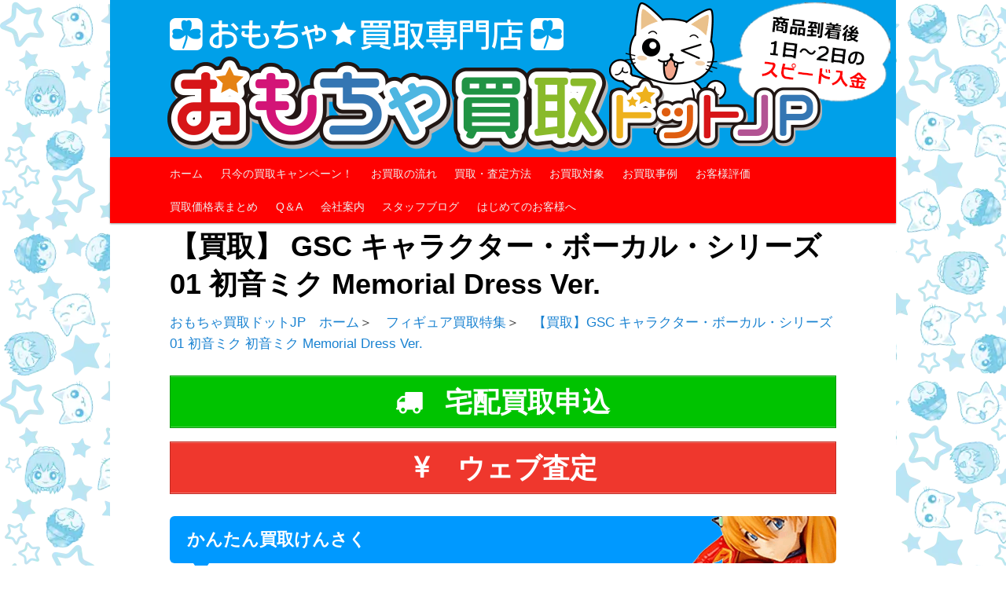

--- FILE ---
content_type: text/html; charset=UTF-8
request_url: https://www.omocya-kaitori.jp/item2/%E3%80%90%E8%B2%B7%E5%8F%96%E3%80%91-gsc-%E3%82%AD%E3%83%A3%E3%83%A9%E3%82%AF%E3%82%BF%E3%83%BC%E3%83%BB%E3%83%9C%E3%83%BC%E3%82%AB%E3%83%AB%E3%83%BB%E3%82%B7%E3%83%AA%E3%83%BC%E3%82%BA01-%E5%88%9D.html
body_size: 65632
content:
<!DOCTYPE html>
<!--[if IE 6]>
<html id="ie6" dir="ltr" lang="ja" prefix="og: https://ogp.me/ns#">
<![endif]-->
<!--[if IE 7]>
<html id="ie7" dir="ltr" lang="ja" prefix="og: https://ogp.me/ns#">
<![endif]-->
<!--[if IE 8]>
<html id="ie8" dir="ltr" lang="ja" prefix="og: https://ogp.me/ns#">
<![endif]-->
<!--[if !(IE 6) | !(IE 7) | !(IE 8)  ]><!-->
<html dir="ltr" lang="ja" prefix="og: https://ogp.me/ns#">
<!--<![endif]-->
<head>
<meta name="msvalidate.01" content="333027BF0B4A161B84FBD0D8BCE75278" />
<meta name="google-site-verification" content="PeGO5c-HT0v7CQGLABY2YJxE6xB_SV8tJb4TDkBE4tw" />
<meta charset="UTF-8" />
<meta name="viewport" content="width=device-width" />
<title>【買取】 GSC キャラクター・ボーカル・シリーズ01 初音ミク Memorial Dress Ver.| おもちゃ買取ドットJPおもちゃ買取ドットJP</title>
<link rel="profile" href="http://gmpg.org/xfn/11" />
<link rel="stylesheet" type="text/css" media="all" href="https://www.omocya-kaitori.jp/item2/wp-content/themes/twentyeleven-child/style.css" />
<link rel="pingback" href="https://www.omocya-kaitori.jp/item2/xmlrpc.php" />
<!--[if lt IE 9]>
<script src="https://www.omocya-kaitori.jp/item2/wp-content/themes/twentyeleven/js/html5.js" type="text/javascript"></script>
<![endif]-->


		<!-- All in One SEO 4.9.3 - aioseo.com -->
	<meta name="description" content="【買取】 GSC キャラクター・ボーカル・シリーズ01 初音ミク Memorial Dress Ver. の 買取をお探しなら「おもちゃ買取ドットJP」におまかせください！安心・簡単・スムーズ、三拍子そろったホビーのWeb買取専門店です。丁寧で迅速な査定と入金できっとご満足いただけます。ご不明点は気軽にご質問ください！丁寧にサポートします。" />
	<meta name="robots" content="max-snippet:-1, max-image-preview:large, max-video-preview:-1" />
	<meta name="keywords" content="アニプレックス,fate/grand order,-絶対魔獣戦線バビロニア-,アーチャー/イシュタル,フィギュア買取" />
	<link rel="canonical" href="https://www.omocya-kaitori.jp/item2/%e3%80%90%e8%b2%b7%e5%8f%96%e3%80%91-gsc-%e3%82%ad%e3%83%a3%e3%83%a9%e3%82%af%e3%82%bf%e3%83%bc%e3%83%bb%e3%83%9c%e3%83%bc%e3%82%ab%e3%83%ab%e3%83%bb%e3%82%b7%e3%83%aa%e3%83%bc%e3%82%ba01-%e5%88%9d.html" />
	<meta name="generator" content="All in One SEO (AIOSEO) 4.9.3" />
		<meta property="og:locale" content="ja_JP" />
		<meta property="og:site_name" content="おもちゃ買取ドットJP | 買取をお探しなら「おもちゃ買取ドットJP」におまかせください！安心・簡単・スムーズ、三拍子そろったホビーのWeb買取専門店です。丁寧で迅速な査定と入金できっとご満足いただけます。ご不明点は気軽にご質問ください！丁寧にサポートします。" />
		<meta property="og:type" content="article" />
		<meta property="og:title" content="【買取】 GSC キャラクター・ボーカル・シリーズ01 初音ミク Memorial Dress Ver.| おもちゃ買取ドットJP" />
		<meta property="og:description" content="【買取】 GSC キャラクター・ボーカル・シリーズ01 初音ミク Memorial Dress Ver. の 買取をお探しなら「おもちゃ買取ドットJP」におまかせください！安心・簡単・スムーズ、三拍子そろったホビーのWeb買取専門店です。丁寧で迅速な査定と入金できっとご満足いただけます。ご不明点は気軽にご質問ください！丁寧にサポートします。" />
		<meta property="og:url" content="https://www.omocya-kaitori.jp/item2/%e3%80%90%e8%b2%b7%e5%8f%96%e3%80%91-gsc-%e3%82%ad%e3%83%a3%e3%83%a9%e3%82%af%e3%82%bf%e3%83%bc%e3%83%bb%e3%83%9c%e3%83%bc%e3%82%ab%e3%83%ab%e3%83%bb%e3%82%b7%e3%83%aa%e3%83%bc%e3%82%ba01-%e5%88%9d.html" />
		<meta property="article:published_time" content="2021-11-06T05:33:43+00:00" />
		<meta property="article:modified_time" content="2021-11-06T05:34:49+00:00" />
		<meta name="twitter:card" content="summary" />
		<meta name="twitter:title" content="【買取】 GSC キャラクター・ボーカル・シリーズ01 初音ミク Memorial Dress Ver.| おもちゃ買取ドットJP" />
		<meta name="twitter:description" content="【買取】 GSC キャラクター・ボーカル・シリーズ01 初音ミク Memorial Dress Ver. の 買取をお探しなら「おもちゃ買取ドットJP」におまかせください！安心・簡単・スムーズ、三拍子そろったホビーのWeb買取専門店です。丁寧で迅速な査定と入金できっとご満足いただけます。ご不明点は気軽にご質問ください！丁寧にサポートします。" />
		<script type="application/ld+json" class="aioseo-schema">
			{"@context":"https:\/\/schema.org","@graph":[{"@type":"BreadcrumbList","@id":"https:\/\/www.omocya-kaitori.jp\/item2\/%e3%80%90%e8%b2%b7%e5%8f%96%e3%80%91-gsc-%e3%82%ad%e3%83%a3%e3%83%a9%e3%82%af%e3%82%bf%e3%83%bc%e3%83%bb%e3%83%9c%e3%83%bc%e3%82%ab%e3%83%ab%e3%83%bb%e3%82%b7%e3%83%aa%e3%83%bc%e3%82%ba01-%e5%88%9d.html#breadcrumblist","itemListElement":[{"@type":"ListItem","@id":"https:\/\/www.omocya-kaitori.jp\/item2#listItem","position":1,"name":"\u30db\u30fc\u30e0","item":"https:\/\/www.omocya-kaitori.jp\/item2","nextItem":{"@type":"ListItem","@id":"https:\/\/www.omocya-kaitori.jp\/item2\/%e3%80%90%e8%b2%b7%e5%8f%96%e3%80%91-gsc-%e3%82%ad%e3%83%a3%e3%83%a9%e3%82%af%e3%82%bf%e3%83%bc%e3%83%bb%e3%83%9c%e3%83%bc%e3%82%ab%e3%83%ab%e3%83%bb%e3%82%b7%e3%83%aa%e3%83%bc%e3%82%ba01-%e5%88%9d.html#listItem","name":"\u3010\u8cb7\u53d6\u3011 GSC \u30ad\u30e3\u30e9\u30af\u30bf\u30fc\u30fb\u30dc\u30fc\u30ab\u30eb\u30fb\u30b7\u30ea\u30fc\u30ba01 \u521d\u97f3\u30df\u30af Memorial Dress Ver."}},{"@type":"ListItem","@id":"https:\/\/www.omocya-kaitori.jp\/item2\/%e3%80%90%e8%b2%b7%e5%8f%96%e3%80%91-gsc-%e3%82%ad%e3%83%a3%e3%83%a9%e3%82%af%e3%82%bf%e3%83%bc%e3%83%bb%e3%83%9c%e3%83%bc%e3%82%ab%e3%83%ab%e3%83%bb%e3%82%b7%e3%83%aa%e3%83%bc%e3%82%ba01-%e5%88%9d.html#listItem","position":2,"name":"\u3010\u8cb7\u53d6\u3011 GSC \u30ad\u30e3\u30e9\u30af\u30bf\u30fc\u30fb\u30dc\u30fc\u30ab\u30eb\u30fb\u30b7\u30ea\u30fc\u30ba01 \u521d\u97f3\u30df\u30af Memorial Dress Ver.","previousItem":{"@type":"ListItem","@id":"https:\/\/www.omocya-kaitori.jp\/item2#listItem","name":"\u30db\u30fc\u30e0"}}]},{"@type":"Organization","@id":"https:\/\/www.omocya-kaitori.jp\/item2\/#organization","name":"\u304a\u3082\u3061\u3083\u8cb7\u53d6\u30c9\u30c3\u30c8JP","description":"\u8cb7\u53d6\u3092\u304a\u63a2\u3057\u306a\u3089\u300c\u304a\u3082\u3061\u3083\u8cb7\u53d6\u30c9\u30c3\u30c8JP\u300d\u306b\u304a\u307e\u304b\u305b\u304f\u3060\u3055\u3044\uff01\u5b89\u5fc3\u30fb\u7c21\u5358\u30fb\u30b9\u30e0\u30fc\u30ba\u3001\u4e09\u62cd\u5b50\u305d\u308d\u3063\u305f\u30db\u30d3\u30fc\u306eWeb\u8cb7\u53d6\u5c02\u9580\u5e97\u3067\u3059\u3002\u4e01\u5be7\u3067\u8fc5\u901f\u306a\u67fb\u5b9a\u3068\u5165\u91d1\u3067\u304d\u3063\u3068\u3054\u6e80\u8db3\u3044\u305f\u3060\u3051\u307e\u3059\u3002\u3054\u4e0d\u660e\u70b9\u306f\u6c17\u8efd\u306b\u3054\u8cea\u554f\u304f\u3060\u3055\u3044\uff01\u4e01\u5be7\u306b\u30b5\u30dd\u30fc\u30c8\u3057\u307e\u3059\u3002","url":"https:\/\/www.omocya-kaitori.jp\/item2\/","telephone":"+818006009190","logo":{"@type":"ImageObject","url":"https:\/\/www.omocya-kaitori.jp\/item2\/wp-content\/uploads\/2021\/08\/title1.png","@id":"https:\/\/www.omocya-kaitori.jp\/item2\/%e3%80%90%e8%b2%b7%e5%8f%96%e3%80%91-gsc-%e3%82%ad%e3%83%a3%e3%83%a9%e3%82%af%e3%82%bf%e3%83%bc%e3%83%bb%e3%83%9c%e3%83%bc%e3%82%ab%e3%83%ab%e3%83%bb%e3%82%b7%e3%83%aa%e3%83%bc%e3%82%ba01-%e5%88%9d.html\/#organizationLogo","width":339,"height":47},"image":{"@id":"https:\/\/www.omocya-kaitori.jp\/item2\/%e3%80%90%e8%b2%b7%e5%8f%96%e3%80%91-gsc-%e3%82%ad%e3%83%a3%e3%83%a9%e3%82%af%e3%82%bf%e3%83%bc%e3%83%bb%e3%83%9c%e3%83%bc%e3%82%ab%e3%83%ab%e3%83%bb%e3%82%b7%e3%83%aa%e3%83%bc%e3%82%ba01-%e5%88%9d.html\/#organizationLogo"}},{"@type":"WebPage","@id":"https:\/\/www.omocya-kaitori.jp\/item2\/%e3%80%90%e8%b2%b7%e5%8f%96%e3%80%91-gsc-%e3%82%ad%e3%83%a3%e3%83%a9%e3%82%af%e3%82%bf%e3%83%bc%e3%83%bb%e3%83%9c%e3%83%bc%e3%82%ab%e3%83%ab%e3%83%bb%e3%82%b7%e3%83%aa%e3%83%bc%e3%82%ba01-%e5%88%9d.html#webpage","url":"https:\/\/www.omocya-kaitori.jp\/item2\/%e3%80%90%e8%b2%b7%e5%8f%96%e3%80%91-gsc-%e3%82%ad%e3%83%a3%e3%83%a9%e3%82%af%e3%82%bf%e3%83%bc%e3%83%bb%e3%83%9c%e3%83%bc%e3%82%ab%e3%83%ab%e3%83%bb%e3%82%b7%e3%83%aa%e3%83%bc%e3%82%ba01-%e5%88%9d.html","name":"\u3010\u8cb7\u53d6\u3011 GSC \u30ad\u30e3\u30e9\u30af\u30bf\u30fc\u30fb\u30dc\u30fc\u30ab\u30eb\u30fb\u30b7\u30ea\u30fc\u30ba01 \u521d\u97f3\u30df\u30af Memorial Dress Ver.| \u304a\u3082\u3061\u3083\u8cb7\u53d6\u30c9\u30c3\u30c8JP","description":"\u3010\u8cb7\u53d6\u3011 GSC \u30ad\u30e3\u30e9\u30af\u30bf\u30fc\u30fb\u30dc\u30fc\u30ab\u30eb\u30fb\u30b7\u30ea\u30fc\u30ba01 \u521d\u97f3\u30df\u30af Memorial Dress Ver. \u306e \u8cb7\u53d6\u3092\u304a\u63a2\u3057\u306a\u3089\u300c\u304a\u3082\u3061\u3083\u8cb7\u53d6\u30c9\u30c3\u30c8JP\u300d\u306b\u304a\u307e\u304b\u305b\u304f\u3060\u3055\u3044\uff01\u5b89\u5fc3\u30fb\u7c21\u5358\u30fb\u30b9\u30e0\u30fc\u30ba\u3001\u4e09\u62cd\u5b50\u305d\u308d\u3063\u305f\u30db\u30d3\u30fc\u306eWeb\u8cb7\u53d6\u5c02\u9580\u5e97\u3067\u3059\u3002\u4e01\u5be7\u3067\u8fc5\u901f\u306a\u67fb\u5b9a\u3068\u5165\u91d1\u3067\u304d\u3063\u3068\u3054\u6e80\u8db3\u3044\u305f\u3060\u3051\u307e\u3059\u3002\u3054\u4e0d\u660e\u70b9\u306f\u6c17\u8efd\u306b\u3054\u8cea\u554f\u304f\u3060\u3055\u3044\uff01\u4e01\u5be7\u306b\u30b5\u30dd\u30fc\u30c8\u3057\u307e\u3059\u3002","inLanguage":"ja","isPartOf":{"@id":"https:\/\/www.omocya-kaitori.jp\/item2\/#website"},"breadcrumb":{"@id":"https:\/\/www.omocya-kaitori.jp\/item2\/%e3%80%90%e8%b2%b7%e5%8f%96%e3%80%91-gsc-%e3%82%ad%e3%83%a3%e3%83%a9%e3%82%af%e3%82%bf%e3%83%bc%e3%83%bb%e3%83%9c%e3%83%bc%e3%82%ab%e3%83%ab%e3%83%bb%e3%82%b7%e3%83%aa%e3%83%bc%e3%82%ba01-%e5%88%9d.html#breadcrumblist"},"datePublished":"2021-11-06T14:33:43+09:00","dateModified":"2021-11-06T14:34:49+09:00"},{"@type":"WebSite","@id":"https:\/\/www.omocya-kaitori.jp\/item2\/#website","url":"https:\/\/www.omocya-kaitori.jp\/item2\/","name":"\u304a\u3082\u3061\u3083\u8cb7\u53d6\u30c9\u30c3\u30c8JP","description":"\u8cb7\u53d6\u3092\u304a\u63a2\u3057\u306a\u3089\u300c\u304a\u3082\u3061\u3083\u8cb7\u53d6\u30c9\u30c3\u30c8JP\u300d\u306b\u304a\u307e\u304b\u305b\u304f\u3060\u3055\u3044\uff01\u5b89\u5fc3\u30fb\u7c21\u5358\u30fb\u30b9\u30e0\u30fc\u30ba\u3001\u4e09\u62cd\u5b50\u305d\u308d\u3063\u305f\u30db\u30d3\u30fc\u306eWeb\u8cb7\u53d6\u5c02\u9580\u5e97\u3067\u3059\u3002\u4e01\u5be7\u3067\u8fc5\u901f\u306a\u67fb\u5b9a\u3068\u5165\u91d1\u3067\u304d\u3063\u3068\u3054\u6e80\u8db3\u3044\u305f\u3060\u3051\u307e\u3059\u3002\u3054\u4e0d\u660e\u70b9\u306f\u6c17\u8efd\u306b\u3054\u8cea\u554f\u304f\u3060\u3055\u3044\uff01\u4e01\u5be7\u306b\u30b5\u30dd\u30fc\u30c8\u3057\u307e\u3059\u3002","inLanguage":"ja","publisher":{"@id":"https:\/\/www.omocya-kaitori.jp\/item2\/#organization"}}]}
		</script>
		<!-- All in One SEO -->

		<style>img:is([sizes="auto" i], [sizes^="auto," i]) { contain-intrinsic-size: 3000px 1500px }</style>
		<link rel="alternate" type="application/rss+xml" title="おもちゃ買取ドットJP &raquo; フィード" href="https://www.omocya-kaitori.jp/item2/feed" />
		<style>
			.lazyload,
			.lazyloading {
				max-width: 100%;
			}
		</style>
		<script type="text/javascript">
/* <![CDATA[ */
window._wpemojiSettings = {"baseUrl":"https:\/\/s.w.org\/images\/core\/emoji\/15.0.3\/72x72\/","ext":".png","svgUrl":"https:\/\/s.w.org\/images\/core\/emoji\/15.0.3\/svg\/","svgExt":".svg","source":{"concatemoji":"https:\/\/www.omocya-kaitori.jp\/item2\/wp-includes\/js\/wp-emoji-release.min.js?ver=6.5.7"}};
/*! This file is auto-generated */
!function(i,n){var o,s,e;function c(e){try{var t={supportTests:e,timestamp:(new Date).valueOf()};sessionStorage.setItem(o,JSON.stringify(t))}catch(e){}}function p(e,t,n){e.clearRect(0,0,e.canvas.width,e.canvas.height),e.fillText(t,0,0);var t=new Uint32Array(e.getImageData(0,0,e.canvas.width,e.canvas.height).data),r=(e.clearRect(0,0,e.canvas.width,e.canvas.height),e.fillText(n,0,0),new Uint32Array(e.getImageData(0,0,e.canvas.width,e.canvas.height).data));return t.every(function(e,t){return e===r[t]})}function u(e,t,n){switch(t){case"flag":return n(e,"\ud83c\udff3\ufe0f\u200d\u26a7\ufe0f","\ud83c\udff3\ufe0f\u200b\u26a7\ufe0f")?!1:!n(e,"\ud83c\uddfa\ud83c\uddf3","\ud83c\uddfa\u200b\ud83c\uddf3")&&!n(e,"\ud83c\udff4\udb40\udc67\udb40\udc62\udb40\udc65\udb40\udc6e\udb40\udc67\udb40\udc7f","\ud83c\udff4\u200b\udb40\udc67\u200b\udb40\udc62\u200b\udb40\udc65\u200b\udb40\udc6e\u200b\udb40\udc67\u200b\udb40\udc7f");case"emoji":return!n(e,"\ud83d\udc26\u200d\u2b1b","\ud83d\udc26\u200b\u2b1b")}return!1}function f(e,t,n){var r="undefined"!=typeof WorkerGlobalScope&&self instanceof WorkerGlobalScope?new OffscreenCanvas(300,150):i.createElement("canvas"),a=r.getContext("2d",{willReadFrequently:!0}),o=(a.textBaseline="top",a.font="600 32px Arial",{});return e.forEach(function(e){o[e]=t(a,e,n)}),o}function t(e){var t=i.createElement("script");t.src=e,t.defer=!0,i.head.appendChild(t)}"undefined"!=typeof Promise&&(o="wpEmojiSettingsSupports",s=["flag","emoji"],n.supports={everything:!0,everythingExceptFlag:!0},e=new Promise(function(e){i.addEventListener("DOMContentLoaded",e,{once:!0})}),new Promise(function(t){var n=function(){try{var e=JSON.parse(sessionStorage.getItem(o));if("object"==typeof e&&"number"==typeof e.timestamp&&(new Date).valueOf()<e.timestamp+604800&&"object"==typeof e.supportTests)return e.supportTests}catch(e){}return null}();if(!n){if("undefined"!=typeof Worker&&"undefined"!=typeof OffscreenCanvas&&"undefined"!=typeof URL&&URL.createObjectURL&&"undefined"!=typeof Blob)try{var e="postMessage("+f.toString()+"("+[JSON.stringify(s),u.toString(),p.toString()].join(",")+"));",r=new Blob([e],{type:"text/javascript"}),a=new Worker(URL.createObjectURL(r),{name:"wpTestEmojiSupports"});return void(a.onmessage=function(e){c(n=e.data),a.terminate(),t(n)})}catch(e){}c(n=f(s,u,p))}t(n)}).then(function(e){for(var t in e)n.supports[t]=e[t],n.supports.everything=n.supports.everything&&n.supports[t],"flag"!==t&&(n.supports.everythingExceptFlag=n.supports.everythingExceptFlag&&n.supports[t]);n.supports.everythingExceptFlag=n.supports.everythingExceptFlag&&!n.supports.flag,n.DOMReady=!1,n.readyCallback=function(){n.DOMReady=!0}}).then(function(){return e}).then(function(){var e;n.supports.everything||(n.readyCallback(),(e=n.source||{}).concatemoji?t(e.concatemoji):e.wpemoji&&e.twemoji&&(t(e.twemoji),t(e.wpemoji)))}))}((window,document),window._wpemojiSettings);
/* ]]> */
</script>
<style id='wp-emoji-styles-inline-css' type='text/css'>

	img.wp-smiley, img.emoji {
		display: inline !important;
		border: none !important;
		box-shadow: none !important;
		height: 1em !important;
		width: 1em !important;
		margin: 0 0.07em !important;
		vertical-align: -0.1em !important;
		background: none !important;
		padding: 0 !important;
	}
</style>
<link rel='stylesheet' id='aioseo/css/src/vue/standalone/blocks/table-of-contents/global.scss-css' href='https://www.omocya-kaitori.jp/item2/wp-content/plugins/all-in-one-seo-pack/dist/Lite/assets/css/table-of-contents/global.e90f6d47.css?ver=4.9.3' type='text/css' media='all' />
<link rel='stylesheet' id='dnd-upload-cf7-css' href='https://www.omocya-kaitori.jp/item2/wp-content/plugins/drag-and-drop-multiple-file-upload-contact-form-7/assets/css/dnd-upload-cf7.css?ver=1.3.9.3' type='text/css' media='all' />
<link rel='stylesheet' id='contact-form-7-css' href='https://www.omocya-kaitori.jp/item2/wp-content/plugins/contact-form-7/includes/css/styles.css?ver=5.9.8' type='text/css' media='all' />
<link rel='stylesheet' id='ik_style-css' href='https://www.omocya-kaitori.jp/item2/wp-content/plugins/include_kakakuhyo_from_cache/kakakuhyo_table_wp.css?ver=6.5.7' type='text/css' media='all' />
<link rel='stylesheet' id='twentyeleven-block-style-css' href='https://www.omocya-kaitori.jp/item2/wp-content/themes/twentyeleven/blocks.css?ver=20240621' type='text/css' media='all' />
<link rel='stylesheet' id='tablepress-default-css' href='https://www.omocya-kaitori.jp/item2/wp-content/tablepress-combined.min.css?ver=62' type='text/css' media='all' />
<script type="text/javascript" src="https://www.omocya-kaitori.jp/item2/wp-includes/js/jquery/jquery.min.js?ver=3.7.1" id="jquery-core-js"></script>
<script type="text/javascript" src="https://www.omocya-kaitori.jp/item2/wp-includes/js/jquery/jquery-migrate.min.js?ver=3.4.1" id="jquery-migrate-js"></script>
<link rel="https://api.w.org/" href="https://www.omocya-kaitori.jp/item2/wp-json/" /><link rel="alternate" type="application/json" href="https://www.omocya-kaitori.jp/item2/wp-json/wp/v2/pages/3890" /><link rel="EditURI" type="application/rsd+xml" title="RSD" href="https://www.omocya-kaitori.jp/item2/xmlrpc.php?rsd" />
<meta name="generator" content="WordPress 6.5.7" />
<link rel='shortlink' href='https://www.omocya-kaitori.jp/item2/?p=3890' />
<link rel="alternate" type="application/json+oembed" href="https://www.omocya-kaitori.jp/item2/wp-json/oembed/1.0/embed?url=https%3A%2F%2Fwww.omocya-kaitori.jp%2Fitem2%2F%25e3%2580%2590%25e8%25b2%25b7%25e5%258f%2596%25e3%2580%2591-gsc-%25e3%2582%25ad%25e3%2583%25a3%25e3%2583%25a9%25e3%2582%25af%25e3%2582%25bf%25e3%2583%25bc%25e3%2583%25bb%25e3%2583%259c%25e3%2583%25bc%25e3%2582%25ab%25e3%2583%25ab%25e3%2583%25bb%25e3%2582%25b7%25e3%2583%25aa%25e3%2583%25bc%25e3%2582%25ba01-%25e5%2588%259d.html" />
<link rel="alternate" type="text/xml+oembed" href="https://www.omocya-kaitori.jp/item2/wp-json/oembed/1.0/embed?url=https%3A%2F%2Fwww.omocya-kaitori.jp%2Fitem2%2F%25e3%2580%2590%25e8%25b2%25b7%25e5%258f%2596%25e3%2580%2591-gsc-%25e3%2582%25ad%25e3%2583%25a3%25e3%2583%25a9%25e3%2582%25af%25e3%2582%25bf%25e3%2583%25bc%25e3%2583%25bb%25e3%2583%259c%25e3%2583%25bc%25e3%2582%25ab%25e3%2583%25ab%25e3%2583%25bb%25e3%2582%25b7%25e3%2583%25aa%25e3%2583%25bc%25e3%2582%25ba01-%25e5%2588%259d.html&#038;format=xml" />
		<script>
			document.documentElement.className = document.documentElement.className.replace('no-js', 'js');
		</script>
				<style>
			.no-js img.lazyload {
				display: none;
			}

			figure.wp-block-image img.lazyloading {
				min-width: 150px;
			}

			.lazyload,
			.lazyloading {
				--smush-placeholder-width: 100px;
				--smush-placeholder-aspect-ratio: 1/1;
				width: var(--smush-image-width, var(--smush-placeholder-width)) !important;
				aspect-ratio: var(--smush-image-aspect-ratio, var(--smush-placeholder-aspect-ratio)) !important;
			}

						.lazyload {
				opacity: 0;
			}

			.lazyloading {
				border: 0 !important;
				opacity: 1;
				background: #F3F3F3 url('https://www.omocya-kaitori.jp/item2/wp-content/plugins/wp-smushit/app/assets/images/smush-placeholder.png') no-repeat center !important;
				background-size: 16px auto !important;
				min-width: 16px;
			}

					</style>
				<style type="text/css" id="twentyeleven-header-css">
				#site-title,
		#site-description {
			position: absolute;
			clip: rect(1px 1px 1px 1px); /* IE6, IE7 */
			clip: rect(1px, 1px, 1px, 1px);
		}
				</style>
		<style type="text/css" id="custom-background-css">
body.custom-background { background-color: #ffffff; }
</style>
	<link rel="icon" href="https://www.omocya-kaitori.jp/item2/wp-content/uploads/2019/12/cropped-cropped-cropped-iconomo1-32x32.png" sizes="32x32" />
<link rel="icon" href="https://www.omocya-kaitori.jp/item2/wp-content/uploads/2019/12/cropped-cropped-cropped-iconomo1-192x192.png" sizes="192x192" />
<link rel="apple-touch-icon" href="https://www.omocya-kaitori.jp/item2/wp-content/uploads/2019/12/cropped-cropped-cropped-iconomo1-180x180.png" />
<meta name="msapplication-TileImage" content="https://www.omocya-kaitori.jp/item2/wp-content/uploads/2019/12/cropped-cropped-cropped-iconomo1-270x270.png" />
		<style type="text/css" id="wp-custom-css">
			/* 見出しの下線 */
.su-heading-style-modern-1-orange{
border-bottom: 1px solid #ffa98c;
}
.su-heading-style-modern-1-orange {
border-bottom: 2px solid #ff8157;
}

/* スライダーの高さ調整 */
.slick-slider .slick-track, .slick-slider .slick-list{ max-height: 500px !important; }		</style>
		<!-- Global site tag (gtag.js) - Google AdWords: 1050296631 -->
<script async src="https://www.googletagmanager.com/gtag/js?id=AW-1050296631"></script>
<script>
  window.dataLayer = window.dataLayer || [];
  function gtag(){dataLayer.push(arguments);}
  gtag('js', new Date());

  gtag('config', 'AW-1050296631');
</script><script type="application/ld+json">
{
    "@context": "http://schema.org",
    "@type": "Product",
    "name": "【買取】 GSC キャラクター・ボーカル・シリーズ01 初音ミク Memorial Dress Ver.",
    "image": "https://www.omocya-kaitori.jp/item2/wp-content/uploads/2021/11/ef3619dd7386059908adbda779bb6968.jpg",
    "description": "【買取】 GSC キャラクター・ボーカル・シリーズ01 初音ミク Memorial Dress Ver. の 買取をお探しなら「おもちゃ買取ドットJP」におまかせください！安心・簡単・スムーズ、三拍子そろったホビーのWeb買取専門店です。丁寧で迅速な査定と入金できっとご満足いただけます。ご不明点は気軽にご質問ください！丁寧にサポートします。",
    "url": "https://www.omocya-kaitori.jp/item2/%e3%80%90%e8%b2%b7%e5%8f%96%e3%80%91-gsc-%e3%82%ad%e3%83%a3%e3%83%a9%e3%82%af%e3%82%bf%e3%83%bc%e3%83%bb%e3%83%9c%e3%83%bc%e3%82%ab%e3%83%ab%e3%83%bb%e3%82%b7%e3%83%aa%e3%83%bc%e3%82%ba01-%e5%88%9d.html",
    "mpn": "www.omocya-kaitori.jp/muryousatei/item2/3890",
    "offers": {
        "@type": "Offer",
        "price": "0",
        "priceCurrency": "JPY",
        "availability": "http://schema.org/InStock",
        "priceValidUntil": "2050/01/01",
        "url": "https://www.omocya-kaitori.jp/muryousatei.html",
        "seller": {
            "@type": "Organization",
            "name": "おもちゃ買取ドットJP"
        }
    },
    "brand": {
        "@type": "brand",
        "name": "おもちゃ買取ドットJP"
    },
    "sku": "satei",
    "aggregateRating": {
        "@type": "AggregateRating",
        "bestRating": "5",
        "ratingValue": "4.9",
        "ratingCount": "818"
    },
    "review": {
        "@type": "Review",
        "name": "査定の申し込みから入金まで、連絡、手続きどれも非常にわかりやすくスムーズでした。査定も良く、お返事も早くて不安なくお取引できました。\r\nまた何かあればお願いいたします。ありがとうございました。",
        "author": {
            "@type": "Person",
            "name": "お買取が成立したお客"
        }
    }
}
</script></head>

<body class="page-template-default page page-id-3890 custom-background wp-embed-responsive single-author singular one-column content">
<div id="page" class="hfeed">
	<header id="branding" role="banner">
			<hgroup>
				<h1 id="site-title"><span><a href="https://www.omocya-kaitori.jp/item2/" title="おもちゃ買取ドットJP" rel="home">おもちゃ買取ドットJP</a></span></h1>
				<h2 id="site-description">買取をお探しなら「おもちゃ買取ドットJP」におまかせください！安心・簡単・スムーズ、三拍子そろったホビーのWeb買取専門店です。丁寧で迅速な査定と入金できっとご満足いただけます。ご不明点は気軽にご質問ください！丁寧にサポートします。</h2>
			</hgroup>

						
									<img data-src="https://www.omocya-kaitori.jp/item2/wp-content/uploads/2024/08/pc_Image20240827113300.png" width="1000" height="200" alt="" src="[data-uri]" class="lazyload" style="--smush-placeholder-width: 1000px; --smush-placeholder-aspect-ratio: 1000/200;" />
							
			
							
						
			<nav id="access" role="navigation">
				<h3 class="assistive-text">メインメニュー</h3>
								<div class="skip-link"><a class="assistive-text" href="#content">メインコンテンツへ移動</a></div>
												<div class="menu-%e3%83%a1%e3%83%8b%e3%83%a5%e3%83%bc-container"><ul id="menu-%e3%83%a1%e3%83%8b%e3%83%a5%e3%83%bc" class="menu"><li id="menu-item-8" class="menu-item menu-item-type-custom menu-item-object-custom menu-item-8"><a href="https://www.omocya-kaitori.jp/mb/">ホーム</a></li>
<li id="menu-item-9" class="menu-item menu-item-type-custom menu-item-object-custom menu-item-9"><a href="https://www.omocya-kaitori.jp/mb/%E8%B2%B7%E5%8F%96%E3%82%AD%E3%83%A3%E3%83%B3%E3%83%9A%E3%83%BC%E3%83%B3.html">只今の買取キャンペーン！</a></li>
<li id="menu-item-10" class="menu-item menu-item-type-custom menu-item-object-custom menu-item-10"><a href="https://www.omocya-kaitori.jp/mb/nagare.html">お買取の流れ</a></li>
<li id="menu-item-11" class="menu-item menu-item-type-custom menu-item-object-custom menu-item-11"><a href="https://www.omocya-kaitori.jp/mb/%E8%B2%B7%E5%8F%96%E3%83%BB%E6%9F%BB%E5%AE%9A%E6%96%B9%E6%B3%95.html">買取・査定方法</a></li>
<li id="menu-item-12" class="menu-item menu-item-type-custom menu-item-object-custom menu-item-12"><a href="https://www.omocya-kaitori.jp/mb/%E3%81%8A%E8%B2%B7%E5%8F%96%E5%AF%BE%E8%B1%A1%E3%83%BB%E5%AE%9F%E7%B8%BE.html">お買取対象</a></li>
<li id="menu-item-13" class="menu-item menu-item-type-custom menu-item-object-custom menu-item-13"><a href="https://www.omocya-kaitori.jp/mb/jirei.html">お買取事例</a></li>
<li id="menu-item-14" class="menu-item menu-item-type-custom menu-item-object-custom menu-item-14"><a href="https://www.omocya-kaitori.jp/mb/hyouka.html">お客様評価</a></li>
<li id="menu-item-15" class="menu-item menu-item-type-custom menu-item-object-custom menu-item-15"><a href="https://www.omocya-kaitori.jp/mb/%E3%81%8A%E3%82%82%E3%81%A1%E3%82%83%E8%B2%B7%E5%8F%96%E3%83%89%E3%83%83%E3%83%88jp%E8%B2%B7%E5%8F%96%E4%BE%A1%E6%A0%BC%E8%A1%A8%E3%81%BE%E3%81%A8%E3%82%81.html">買取価格表まとめ</a></li>
<li id="menu-item-16" class="menu-item menu-item-type-custom menu-item-object-custom menu-item-16"><a href="https://www.omocya-kaitori.jp/mb/qa.html">Q＆A</a></li>
<li id="menu-item-17" class="menu-item menu-item-type-custom menu-item-object-custom menu-item-17"><a href="https://www.omocya-kaitori.jp/mb/company.html">会社案内</a></li>
<li id="menu-item-18" class="menu-item menu-item-type-custom menu-item-object-custom menu-item-18"><a href="https://www.omocya-kaitori.jp/staffblog/?p=961">スタッフブログ</a></li>
<li id="menu-item-19" class="menu-item menu-item-type-custom menu-item-object-custom menu-item-19"><a href="https://www.omocya-kaitori.jp/mb/%E5%AE%85%E9%85%8D%E8%B2%B7%E5%8F%96%E3%80%80%E5%AE%89%E5%BF%83%E3%83%BB%E5%AE%89%E5%85%A8%E3%81%B8%E3%81%AE%E5%8F%96%E3%82%8A%E7%B5%84%E3%81%BF.html">はじめてのお客様へ</a></li>
</ul></div>			</nav><!-- #access -->

			<!-- #access -->
	</header><!-- #branding -->


	<div id="main">

		<div id="primary">
			<div id="content" role="main">

				
					
<article id="post-3890" class="post-3890 page type-page status-publish hentry">
	<header class="entry-header">
		<h1 class="entry-title">【買取】 GSC キャラクター・ボーカル・シリーズ01 初音ミク Memorial Dress Ver.</h1>
	</header><!-- .entry-header -->

	<div class="entry-content">
		<p><a href="https://www.omocya-kaitori.jp/index.html">おもちゃ買取ドットJP　ホーム</a>＞　<a href="https://www.omocya-kaitori.jp/figure.html">フィギュア買取特集</a>＞　<a href="https://www.omocya-kaitori.jp/item2/%e3%80%90%e8%b2%b7%e5%8f%96%e3%80%91-gsc-%e3%82%ad%e3%83%a3%e3%83%a9%e3%82%af%e3%82%bf%e3%83%bc%e3%83%bb%e3%83%9c%e3%83%bc%e3%82%ab%e3%83%ab%e3%83%bb%e3%82%b7%e3%83%aa%e3%83%bc%e3%82%ba01-%e5%88%9d.html">【買取】GSC キャラクター・ボーカル・シリーズ01 初音ミク 初音ミク Memorial Dress Ver.</a></p>
<div class="su-button-center"><a href="https://www.omocya-kaitori.jp/mb/ksen.html" class="su-button su-button-style-default su-button-wide" style="color:#FFFFFF;background-color:#00c300;border-color:#009c00;border-radius:0px" target="_self"><span style="color:#FFFFFF;padding:14px 50px;font-size:35px;line-height:53px;border-color:#4dd54d;border-radius:0px;text-shadow:none"><i class="sui sui-truck" style="font-size:35px;color:#ffffff"></i> <b>宅配買取申込</b></span></a></div><div class="su-button-center"><a href="https://www.omocya-kaitori.jp/mb/%E6%9F%BB%E5%AE%9A%E3%83%95%E3%82%A9%E3%83%BC%E3%83%A0.html" class="su-button su-button-style-default su-button-wide" style="color:#FFFFFF;background-color:#ef372d;border-color:#c02c24;border-radius:0px" target="_self"><span style="color:#FFFFFF;padding:14px 50px;font-size:35px;line-height:53px;border-color:#f4736c;border-radius:0px;text-shadow:none"><i class="sui sui-jpy" style="font-size:35px;color:#FFFFFF"></i> <b>ウェブ査定</b></span></a></div><!-- # かんたん検索 --></p>
<h4 class="entry-title5 ss_figure" id="kensaku_title">かんたん買取けんさく</h4>
<div id="kahi_input"><input type="text" id="kahi_box" /><a href="#kahi_do"><button id="kahi_btn" onclick="kahi_search(jQuery('#kahi_box').val());"></button></a></div>
<p><span id="kensaku_desc">メーカー名やシリーズで調べてみてね！</span></p>
<div id="kahi_output" style="display:none;">
<p id="kahi_name">
<p id="kahi_mark">
<p id="kahi_cmnt">
<p id="kahi_biko">
</div>
<p><!-- https://github.com/pawelczak/EasyAutocomplete --><script>var json_file_name="ss_figure.json";var placeholder_word="ねんどろいど";</script><link rel="stylesheet" href="https://www.omocya-kaitori.jp/lib/satei_search/easy-autocomplete/easy-autocomplete.min.css" /><script type="text/javascript" src="https://www.omocya-kaitori.jp/lib/satei_search/easy-autocomplete/jquery.easy-autocomplete.min.js"></script><link rel="stylesheet" href="https://www.omocya-kaitori.jp/mb/wp-content/themes/twentyeleven-child/satei_search/satei_search_wp.css" /><script type="text/javascript" src="https://www.omocya-kaitori.jp/mb/wp-content/themes/twentyeleven-child/satei_search/satei_search_wp.js"></script><!-- # かんたん検索 END --><div class="su-spacer" style="height:15px"></div>
<h2 class="entry-title5"><strong>【買取<!--買取上限額：24,000円-->】GSC キャラクター・ボーカル・シリーズ01 初音ミク 初音ミク Memorial Dress Ver. の買取をお探しなら？</strong></h2>
<div class="su-note"  style="border-color:#e5e5e5;border-radius:3px;-moz-border-radius:3px;-webkit-border-radius:3px;"><div class="su-note-inner su-u-clearfix su-u-trim" style="background-color:#ffffff;border-color:#ffffff;color:#333333;border-radius:3px;-moz-border-radius:3px;-webkit-border-radius:3px;">
<div align="center"><img decoding="async" data-src="https://www.omocya-kaitori.jp/item2/wp-content/uploads/2021/11/ef3619dd7386059908adbda779bb6968.jpg" alt="GSC キャラクター・ボーカル・シリーズ01 初音ミク 初音ミク Memorial Dress Ver. 積極買取中" src="[data-uri]" class="lazyload" style="--smush-placeholder-width: 375px; --smush-placeholder-aspect-ratio: 375/500;" /></div>
<div class="su-spacer" style="height:30px"></div><a href="https://www.omocya-kaitori.jp/mb/hyouka.html" rel="noopener" target="_blank"><img decoding="async" data-src="https://www.omocya-kaitori.jp/mb/wp-content/uploads/2016/05/erabareruriyuu.png" alt="おもちゃ買取ドットJPのフィギュア買取がユーザー様から選ばれる３つの理由" src="[data-uri]" class="lazyload" /></a>
<a href="https://www.omocya-kaitori.jp/mb/wp-content/uploads/2016/05/kougakusateigadekiruwake.png" rel="noopener" target="_blank"><img decoding="async" data-src="https://www.omocya-kaitori.jp/mb/wp-content/uploads/2016/05/kougakusateigadekiruwake.png" alt="おすすめ理由！リサイクル店よりもおもちゃ買取専門店の方がなぜ？フィギュア を高く買取る事ができるのか？" src="[data-uri]" class="lazyload" /></a>

<a target="_blank" rel="noopener noreferrer" href="https://www.omocya-kaitori.jp/mb/wp-content/uploads/2021/01/210129_comic18.jpg"><div align="center"><img decoding="async" data-src="https://www.omocya-kaitori.jp/mb/wp-content/uploads/2021/01/210129_comic18.jpg" alt="フィギュアの買取かんたんです♪" class="noborder lazyload" src="[data-uri]" /></div></a>

<div class="su-note"  style="border-color:#d9d9d9;border-radius:3px;-moz-border-radius:3px;-webkit-border-radius:3px;"><div class="su-note-inner su-u-clearfix su-u-trim" style="background-color:#f3f3f3;border-color:#ffffff;color:#000;border-radius:3px;-moz-border-radius:3px;-webkit-border-radius:3px;"><h4><i class="sui sui-warning"  style="font-size:26px;margin-right: 10px;"></i>不正品について</h4>警察の指導により、<a href="https://www.omocya-kaitori.jp/mb/dekinai.html#husei" target="_blank" rel="noopener">不正品</a>と疑わしき場合は買取をお断りしています。また買取契約の成立前・後にかかわらず<span class="su-highlight" style="background:#fcfc9f;color:#000000">&nbsp;所轄警察署にその旨を申告(110番通報)する&nbsp;</span>とともに法的対応をとらせていただく場合があります。<a href="https://www.omocya-kaitori.jp/mb/dekinai.html" target="_blank" rel="noopener"><i class="sui sui-info-circle" style="font-size:22px;color:#666;margin-right: 10px;margin-left: 20px;"></i>お買取ができない商品</a><a href="https://www.omocya-kaitori.jp/mb/kiyaku.html" target="_blank" rel="noopener"><i class="sui sui-info-circle" style="font-size:22px;color:#666;margin-right: 10px;margin-left: 20px;"></i>ご利用規約</a></div></div>

<a href="https://www.omocya-kaitori.jp/mb/%E5%AE%85%E9%85%8D%E8%B2%B7%E5%8F%96%E3%80%80%E5%AE%89%E5%BF%83%E3%83%BB%E5%AE%89%E5%85%A8%E3%81%B8%E3%81%AE%E5%8F%96%E3%82%8A%E7%B5%84%E3%81%BF.html" rel="noopener" target="_blank"><img decoding="async" data-src="https://www.omocya-kaitori.jp/ilustdata/all/anshinanzen.png" alt="はじめてのお客様へ　マンガで解説　おもちゃ買取ドットJP" src="[data-uri]" class="lazyload" /></a>

<a href="https://www.omocya-kaitori.jp/mb/tsp.html" rel="noopener" target="_blank"><img decoding="async" data-src="https://www.omocya-kaitori.jp/mb/wp-content/uploads/2022/01/60up.png" alt="60歳以上の方限定！お電話フルサポートサービス" src="[data-uri]" class="lazyload" /></a>
<p>&nbsp;</p><div class="su-spacer" style="height:20px"></div><a href="https://www.omocya-kaitori.jp/mb/hyouka.html"><img decoding="async" class="noborder lazyload" data-src="https://www.omocya-kaitori.jp/ilustdata/reviewbar.png" alt="おもちゃ買取ドットJPお客様の声/評価/評判/口コミ/レビュー" src="[data-uri]" /></a></p>
<div id="showreviews"></div>
<div class="su-spacer" style="height:30px"></div><img decoding="async" data-src="https://www.omocya-kaitori.jp/mb/wp-content/uploads/2018/08/step4comicol.png" alt="おもちゃ買取ドットJPのお買い取りの流れ漫画版" width="900" src="[data-uri]" class="lazyload" /></div></div>
<p><!--


<h2 class="entry-title5">●●●●●●●●●お買取の注意点や高価買取されるポイントは・・・？</h2>




<div class="mbbackr10"><span class="firstcaps"></span></div>


[su_spacer size="15" /]
--><br />
<!--


<h2 class="entry-title5">●●●●●●●●●お買取実績を一部だけご紹介！！</h2>




<div class="mbbackr10">[table id=XXX column_widths="33%|33%|33%" /]</div>


[su_spacer size="15" /]
--><br />
<!--


<h2 class="entry-title5">●●●●●●●●●買取強化ラインナップ</h2>




<div class="mbbackr10">[table id=XXX column_widths="33%|33%|33%" /]</div>


[su_spacer size="15" /]
--><br />
<!--[ssri blog=figure /]--><br />
<!--[jfc rows=5 blog=figure /]--></p>
<p><img decoding="async" data-src="https://www.omocya-kaitori.jp/mb/wp-content/uploads/2016/05/testselif.png" alt="かんたん！フィギュアを宅配買取に出す流れのご案内です。" src="[data-uri]" class="lazyload"></p>
<h2 class="entry-title5">フィギュアニュース by おもちゃ買取ドットJP</h2>
<div align="center"><a class="twitter-timeline" data-lang="ja" data-height="600" data-width="95%" href="https://twitter.com/figurekaitori?ref_src=twsrc%5Etfw">Tweets by figurekaitori</a> <script async src="https://platform.twitter.com/widgets.js" charset="utf-8"></script></div>
<p>&nbsp;</p>
<p><!--##### kakakuhyo st #####--><h2 class="entry-title5">フィギュア買取価格表</h2><div id="scroller"><table id="tablepress-01-no-2" class="tablepress tablepress-0id-1 kakaku"><thead><tr class="row-1"><th class="column-1">商品名<br />クーポンコード(有効期限)</th><th class="column-2">買取価格<br />更新日</th></tr></thead><tbody class="row-striping"><tr class="row-2"><td class="column-1">一番くじ 鬼滅の刃 ～受け継ぐ者～ A賞 悲鳴嶼行冥 MASTERLISE EXTRA 未開封<br />フィギュア買取 <span class="marker">figure20260117-01</span>（2026/01/31迄）</td><td class="column-2">22,500円<br />2026/01/17</td></tr><tr class="row-3"><td class="column-1">一番くじ 鬼滅の刃 ～姉の仇～ A賞 胡蝶しのぶ 未開封<br />フィギュア買取 <span class="marker">figure20260117-02</span>（2026/01/31迄）</td><td class="column-2">10,500円<br />2026/01/17</td></tr><tr class="row-4"><td class="column-1">一番くじ 鬼滅の刃 ～受け継ぐ者～ C賞 義勇の想像再現 未開封<br />フィギュア買取 <span class="marker">figure20260117-03</span>（2026/01/31迄）</td><td class="column-2">9,500円<br />2026/01/17</td></tr><tr class="row-5"><td class="column-1">一番くじ 鬼滅の刃 ～暴かれた刀鍛冶の里～ ラストワン賞 時透無一郎 ラストワンver. 未開封<br />フィギュア買取 <span class="marker">figure20260117-04</span>（2026/01/31迄）</td><td class="column-2">7,500円<br />2026/01/17</td></tr><tr class="row-6"><td class="column-1">一番くじ 鬼滅の刃 ～雷の兄弟～ ラストワン賞 狛治 MASTERLISE 未開封<br />フィギュア買取 <span class="marker">figure20260117-05</span>（2026/01/31迄）</td><td class="column-2">5,500円<br />2026/01/17</td></tr><tr class="row-7"><td class="column-1">S.H.Figuarts ドラゴンボール超 ビルス 未開封<br />フィギュア買取 <span class="marker">figure20260110-01</span>（2026/01/31迄）</td><td class="column-2">9,000円<br />2026/01/10</td></tr><tr class="row-8"><td class="column-1">S.H.Figuarts ドラゴンボールZ フルパワーフリーザ 未開封<br />フィギュア買取 <span class="marker">figure20260110-02</span>（2026/01/31迄）</td><td class="column-2">9,000円<br />2026/01/10</td></tr><tr class="row-9"><td class="column-1">S.H.Figuarts ドラゴンボールZ ナッパ 未開封<br />フィギュア買取 <span class="marker">figure20260110-03</span>（2026/01/31迄）</td><td class="column-2">9,000円<br />2026/01/10</td></tr><tr class="row-10"><td class="column-1">S.H.Figuarts ドラゴンボールZ 魔人ブウ 悪 未開封<br />フィギュア買取 <span class="marker">figure20260110-04</span>（2026/01/31迄）</td><td class="column-2">7,500円<br />2026/01/10</td></tr><tr class="row-11"><td class="column-1">S.H.Figuarts ドラゴンボール超 ジレン 未開封<br />フィギュア買取 <span class="marker">figure20260110-05</span>（2026/01/31迄）</td><td class="column-2">7,500円<br />2026/01/10</td></tr><tr class="row-12"><td class="column-1">ねんどろいど 179 君に届け 黒沼爽子 未開封<br />フィギュア買取 <span class="marker">figure20260104-01</span>（2026/01/31迄）</td><td class="column-2">13,500円<br />2026/01/04</td></tr><tr class="row-13"><td class="column-1">ねんどろいど 372 私がモテないのはどう考えてもお前らが悪い! 黒木智子 未開封<br />フィギュア買取 <span class="marker">figure20260104-02</span>（2026/01/31迄）</td><td class="column-2">12,000円<br />2026/01/04</td></tr><tr class="row-14"><td class="column-1">ねんどろいど 2217 鬼滅の刃 甘露寺蜜璃 未開封<br />フィギュア買取 <span class="marker">figure20260104-03</span>（2026/01/31迄）</td><td class="column-2">8,500円<br />2026/01/04</td></tr><tr class="row-15"><td class="column-1">ねんどろいど 678 ワンパンマン 戦慄のタツマキ 未開封<br />フィギュア買取 <span class="marker">figure20260104-04</span>（2026/01/31迄）</td><td class="column-2">8,500円<br />2026/01/04</td></tr><tr class="row-16"><td class="column-1">ねんどろいど 1271 世話やきキツネさんの仙狐さん 仙狐 未開封<br />フィギュア買取 <span class="marker">figure20260104-05</span>（2026/01/31迄）</td><td class="column-2">7,500円<br />2026/01/04</td></tr><tr class="row-17"><td class="column-1">グッドスマイルカンパニー 1/7 初音ミク 15th Anniversary ver. 未開封<br />フィギュア買取 <span class="marker">figure20251227-01</span>（2026/01/31迄）</td><td class="column-2">66,000円<br />2025/12/27</td></tr><tr class="row-18"><td class="column-1">グッドスマイルカンパニー 1/7 初音ミク Happy 16th Birthday ver. 未開封<br />フィギュア買取 <span class="marker">figure20251227-02</span>（2026/01/31迄）</td><td class="column-2">28,500円<br />2025/12/27</td></tr><tr class="row-19"><td class="column-1">グッドスマイルカンパニー 1/7 雪ミク Snow Princess ver. 未開封<br />フィギュア買取 <span class="marker">figure20251227-03</span>（2026/01/31迄）</td><td class="column-2">24,000円<br />2025/12/27</td></tr><tr class="row-20"><td class="column-1">グッドスマイルカンパニー 1/7 初音ミク Memorial Dress ver. 未開封<br />フィギュア買取 <span class="marker">figure20251227-04</span>（2026/01/31迄）</td><td class="column-2">16,500円<br />2025/12/27</td></tr><tr class="row-21"><td class="column-1">グッドスマイルカンパニー 1/7 初音ミク Rose Cage ver. 未開封<br />フィギュア買取 <span class="marker">figure20251227-05</span>（2026/01/31迄）</td><td class="column-2">15,000円<br />2025/12/27</td></tr><tr class="row-22"><td class="column-1">メガハウス ドラゴンボールギャルズ 人造人間21号 未開封<br />フィギュア買取 <span class="marker">figure20251220-01</span>（2025/12/30迄）</td><td class="column-2">12,000円<br />2025/12/20</td></tr><tr class="row-23"><td class="column-1">メガハウス ドラゴンボールギャルズ 人造人間18号 Ver.III 未開封<br />フィギュア買取 <span class="marker">figure20251220-02</span>（2025/12/30迄）</td><td class="column-2">11,500円<br />2025/12/20</td></tr><tr class="row-24"><td class="column-1">メガハウス ドラゴンボールギャルズ チライ 未開封<br />フィギュア買取 <span class="marker">figure20251220-03</span>（2025/12/30迄）</td><td class="column-2">9,000円<br />2025/12/20</td></tr><tr class="row-25"><td class="column-1">メガハウス ドラゴンボールギャルズ 人造人間21号 変身Ver. 未開封<br />フィギュア買取 <span class="marker">figure20251220-04</span>（2025/12/30迄）</td><td class="column-2">9,000円<br />2025/12/20</td></tr><tr class="row-26"><td class="column-1">メガハウス ドラゴンボールギャルズ ブルマ アーミーVer. Type2 未開封<br />フィギュア買取 <span class="marker">figure20251220-05</span>（2025/12/30迄）</td><td class="column-2">9,000円<br />2025/12/20</td></tr><tr class="row-27"><td class="column-1">一番くじ ワンピース 造形王頂上決戦 魂豪示像-極- シャンドラの戦士 B賞 カルガラ メタリック彩色ver. 未開封<br />フィギュア買取 <span class="marker">figure20251213-01</span>（2025/12/23迄）</td><td class="column-2">9,000円<br />2025/12/13</td></tr><tr class="row-28"><td class="column-1">一番くじ ワンピース EX 龍と袂を連ねし猛者達 ラストワン賞 カイドウ -魂豪示像- メタリックカラーver. 未開封<br />フィギュア買取 <span class="marker">figure20251213-02</span>（2025/12/23迄）</td><td class="column-2">7,500円<br />2025/12/13</td></tr><tr class="row-29"><td class="column-1">一番くじ ワンピース メモリーオブヒロインズ -Devil’s night- A賞 ボア・ハンコック アートスケール 未開封<br />フィギュア買取 <span class="marker">figure20251213-03</span>（2025/12/23迄）</td><td class="column-2">4,500円<br />2025/12/13</td></tr><tr class="row-30"><td class="column-1">一番くじ ワンピース バンプレくじ PREMIUM A賞 サボ ブラシカラー 未開封<br />フィギュア買取 <span class="marker">figure20251213-04</span>（2025/12/23迄）</td><td class="column-2">3,500円<br />2025/12/13</td></tr><tr class="row-31"><td class="column-1">一番くじ ワンピース バンプレくじ PREMIUM A賞 ロジャー ブラシカラー未開封<br />フィギュア買取 <span class="marker">figure20251213-05</span>（2025/12/23迄）</td><td class="column-2">2,500円<br />2025/12/13</td></tr><tr class="row-32"><td class="column-1">聖闘士聖衣神話EX オピュクスオデッセウス 未開封<br />フィギュア買取 <span class="marker">figure20251213-06</span>（2025/12/31迄）</td><td class="column-2">19,500円<br />2025/12/13</td></tr><tr class="row-33"><td class="column-1">聖闘士聖衣神話EX 冥王ハーデス ~ORIGINAL COLOR EDITION~ 未開封<br />フィギュア買取 <span class="marker">figure20251213-07</span>（2025/12/31迄）</td><td class="column-2">18,000円<br />2025/12/13</td></tr><tr class="row-34"><td class="column-1">聖闘士聖衣神話EX オーディーン星矢 未開封<br />フィギュア買取 <span class="marker">figure20251213-08</span>（2025/12/31迄）</td><td class="column-2">12,000円<br />2025/12/13</td></tr><tr class="row-35"><td class="column-1">聖闘士聖衣神話EX バルゴ瞬 -黄金聖衣の継承者- 未開封<br />フィギュア買取 <span class="marker">figure20251213-09</span>（2025/12/31迄）</td><td class="column-2">11,000円<br />2025/12/13</td></tr><tr class="row-36"><td class="column-1">聖闘士聖衣神話EX パンドラ 未開封<br />フィギュア買取 <span class="marker">figure20251213-10</span>（2025/12/31迄）</td><td class="column-2">10,500円<br />2025/12/13</td></tr><tr class="row-37"><td class="column-1">S.H.Figuarts 仮面ライダーカブト 真骨彫製法 ハイパーフォーム 10th Anniversary Ver. 未開封<br />フィギュア買取 <span class="marker">figure20251209-01</span>（2025/12/31迄）</td><td class="column-2">24,500円<br />2025/12/09</td></tr><tr class="row-38"><td class="column-1">S.H.Figuarts 仮面ライダークウガ 真骨彫製法 超古代戦士クウガ 未開封<br />フィギュア買取 <span class="marker">figure20251209-02</span>（2025/12/31迄）</td><td class="column-2">22,500円<br />2025/12/09</td></tr><tr class="row-39"><td class="column-1">S.H.Figuarts 仮面ライダークウガ 真骨彫製法 ライジングタイタン 未開封<br />フィギュア買取 <span class="marker">figure20251209-03</span>（2025/12/31迄）</td><td class="column-2">18,000円<br />2025/12/09</td></tr><tr class="row-40"><td class="column-1">S.H.Figuarts 仮面ライダーW 真骨彫製法 ヒートメタル 風都探偵アニメ化記念<br />フィギュア買取 <span class="marker">figure20251209-04</span>（2025/12/31迄）</td><td class="column-2">13,500円<br />2025/12/09</td></tr><tr class="row-41"><td class="column-1">S.H.Figuarts 仮面ライダーファイズ オートバジン（ビークルモード） 未開封<br />フィギュア買取 <span class="marker">figure20251209-05</span>（2025/12/31迄）</td><td class="column-2">9,000円<br />2025/12/09</td></tr><tr class="row-42"><td class="column-1">ねんどろいど 2628 にじさんじ 加賀美ハヤト 未開封<br />フィギュア買取 <span class="marker">figure20251206-01</span>（2025/12/16迄）</td><td class="column-2">4,500円<br />2025/12/06</td></tr><tr class="row-43"><td class="column-1">ねんどろいど 1587 にじさんじ 葛葉 未開封<br />フィギュア買取 <span class="marker">figure20251206-02</span>（2025/12/16迄）</td><td class="column-2">4,500円<br />2025/12/06</td></tr><tr class="row-44"><td class="column-1">ねんどろいど 2516 にじさんじ 不破湊 未開封<br />フィギュア買取 <span class="marker">figure20251206-03</span>（2025/12/16迄）</td><td class="column-2">3,500円<br />2025/12/06</td></tr><tr class="row-45"><td class="column-1">ねんどろいど 1848 にじさんじ 叶 未開封<br />フィギュア買取 <span class="marker">figure20251206-04</span>（2025/12/16迄）</td><td class="column-2">3,000円<br />2025/12/06</td></tr><tr class="row-46"><td class="column-1">ねんどろいど 2606 にじさんじ 剣持刀也 未開封<br />フィギュア買取 <span class="marker">figure20251206-05</span>（2025/12/16迄）</td><td class="column-2">2,500円<br />2025/12/06</td></tr><tr class="row-47"><td class="column-1">一番くじ ベルセルク 運命に抗う、黒い剣士 ラストワン賞 ゾッド SOFVICS 未開封<br />フィギュア買取 <span class="marker">figure20251129-01</span>（2025/12/09迄）</td><td class="column-2">18,500円<br />2025/11/29</td></tr><tr class="row-48"><td class="column-1">一番くじ ベルセルク 反撃の誓い ラストワン賞 髑髏の騎士（騎乗） MASTERLISE 未開封<br />フィギュア買取 <span class="marker">figure20251129-02</span>（2025/12/09迄）</td><td class="column-2">16,500円<br />2025/11/29</td></tr><tr class="row-49"><td class="column-1">一番くじ HUNTER×HUNTER CHMERA ANT2 ラストワン賞 ゴン 成長Ver. MASTERLISE EXTRA 未開封<br />フィギュア買取 <span class="marker">figure20251129-03</span>（2025/12/09迄）</td><td class="column-2">15,500円<br />2025/11/29</td></tr><tr class="row-50"><td class="column-1">一番くじ NARUTO-ナルト-疾風伝 紡がれる火の意志 A賞 うずまきナルト 未開封<br />フィギュア買取 <span class="marker">figure20251129-04</span>（2025/12/09迄）</td><td class="column-2">15,000円<br />2025/11/29</td></tr><tr class="row-51"><td class="column-1">一番くじ るろうに剣心 －明治剣客浪漫譚－ 京都動乱 A賞 志々雄真実 MASTERLISE 未開封<br />フィギュア買取 <span class="marker">figure20251129-05</span>（2025/12/09迄）</td><td class="column-2">12,500円<br />2025/11/29</td></tr><tr class="row-52"><td class="column-1">S.H.Figuarts ドラゴンボール超 ザマス 合体 未開封<br />フィギュア買取 <span class="marker">figure20251122-01</span>（2025/12/02迄）</td><td class="column-2">9,000円<br />2025/11/22</td></tr><tr class="row-53"><td class="column-1">S.H.Figuarts ドラゴンボールZ 天津飯＆餃子 未開封<br />フィギュア買取 <span class="marker">figure20251122-02</span>（2025/12/02迄）</td><td class="column-2">9,000円<br />2025/11/22</td></tr><tr class="row-54"><td class="column-1">S.H.Figuarts ドラゴンボール超 孫悟空 身勝手の極意 とよたろう Edition 未開封<br />フィギュア買取 <span class="marker">figure20251122-03</span>（2025/12/02迄）</td><td class="column-2">8,500円<br />2025/11/22</td></tr><tr class="row-55"><td class="column-1">S.H.Figuarts ドラゴンボールZ 孫悟飯 少年期 未開封<br />フィギュア買取 <span class="marker">figure20251122-04</span>（2025/12/02迄）</td><td class="column-2">8,500円<br />2025/11/22</td></tr><tr class="row-56"><td class="column-1">S.H.Figuarts ドラゴンボールZ 魔人ブウ 悪 未開封<br />フィギュア買取 <span class="marker">figure20251122-05</span>（2025/12/02迄）</td><td class="column-2">7,500円<br />2025/11/22</td></tr><tr class="row-57"><td class="column-1">聖闘士聖衣神話EX ジェミニサガ GOLD24 未開封<br />フィギュア買取 <span class="marker">figure20251115-01</span>（2025/11/25迄）</td><td class="column-2">24,000円<br />2025/11/15</td></tr><tr class="row-58"><td class="column-1">聖闘士聖衣神話EX レオアイオリア リバイバル版 未開封<br />フィギュア買取 <span class="marker">figure20251115-02</span>（2025/11/25迄）</td><td class="column-2">17,500円<br />2025/11/15</td></tr><tr class="row-59"><td class="column-1">聖闘士聖衣神話EX ピスケスアフロディーテ リバイバル版 未開封<br />フィギュア買取 <span class="marker">figure20251115-03</span>（2025/11/25迄）</td><td class="column-2">14,000円<br />2025/11/15</td></tr><tr class="row-60"><td class="column-1">聖闘士聖衣神話EX バルゴシャカ 20thリバイバル版 未開封<br />フィギュア買取 <span class="marker">figure20251115-04</span>（2025/11/25迄）</td><td class="column-2">13,500円<br />2025/11/15</td></tr><tr class="row-61"><td class="column-1">聖闘士聖衣神話EX サジタリアスアイオロス リバイバル版 未開封<br />フィギュア買取 <span class="marker">figure20251115-05</span>（2025/11/25迄）</td><td class="column-2">12,000円<br />2025/11/15</td></tr><tr class="row-62"><td class="column-1">ワンピース P.O.P LIMITED EDITION レベッカ ver.BB 未開封<br />フィギュア買取 <span class="marker">figure20251108-01</span>（2025/11/18迄）</td><td class="column-2">17,000円<br />2025/11/08</td></tr><tr class="row-63"><td class="column-1">ワンピース P.O.P NEO-MAXIMUM ルフィ＆エース 兄弟の絆 20th LIMITED Ver. 未開封<br />フィギュア買取 <span class="marker">figure20251108-02</span>（2025/11/18迄）</td><td class="column-2">16,500円<br />2025/11/08</td></tr><tr class="row-64"><td class="column-1">ワンピース P.O.P SA-MAXIMUM サー・クロコダイル 未開封<br />フィギュア買取 <span class="marker">figure20251108-03</span>（2025/11/18迄）</td><td class="column-2">14,500円<br />2025/11/08</td></tr><tr class="row-65"><td class="column-1">ワンピース P.O.P MAXIMUM 鷹の目 ジュラキュール・ミホーク 未開封<br />フィギュア買取 <span class="marker">figure20251108-04</span>（2025/11/18迄）</td><td class="column-2">13,500円<br />2025/11/08</td></tr><tr class="row-66"><td class="column-1">ワンピース P.O.P DX ゲッコー・モリア 未開封<br />フィギュア買取 <span class="marker">figure20251108-05</span>（2025/11/18迄）</td><td class="column-2">13,500円<br />2025/11/08</td></tr><tr class="row-67"><td class="column-1">ねんどろいど 507 ポケットモンスター シロナ 未開封<br />フィギュア買取 <span class="marker">figure20251101-01</span>（2025/11/11迄）</td><td class="column-2">11,500円<br />2025/11/01</td></tr><tr class="row-68"><td class="column-1">ねんどろいど 1492-DX シュガー・ラッシュ ヴァネロペ DX 未開封<br />フィギュア買取 <span class="marker">figure20251101-02</span>（2025/11/11迄）</td><td class="column-2">9,000円<br />2025/11/01</td></tr><tr class="row-69"><td class="column-1">ねんどろいど 1072 少女終末旅行 チト 未開封<br />フィギュア買取 <span class="marker">figure20251101-03</span>（2025/11/11迄）</td><td class="column-2">9,000円<br />2025/11/01</td></tr><tr class="row-70"><td class="column-1">ねんどろいど 1483 ひぐらしのなく頃に 業 竜宮レナ 未開封<br />フィギュア買取 <span class="marker">figure20251101-04</span>（2025/11/11迄）</td><td class="column-2">8,000円<br />2025/11/01</td></tr><tr class="row-71"><td class="column-1">ねんどろいど 718 ファイアーエムブレムif カムイ (女) 未開封<br />フィギュア買取 <span class="marker">figure20251101-05</span>（2025/11/11迄）</td><td class="column-2">5,500円<br />2025/11/01</td></tr><tr class="row-72"><td class="column-1">ドラゴンボール 一番くじ EXTREME SAIYAN B賞 超サイヤ人ゴッド超サイヤ人ベジット 未開封<br />フィギュア買取 <span class="marker">figure20251025-01</span>（2025/11/04迄）</td><td class="column-2">18,000円<br />2025/10/25</td></tr><tr class="row-73"><td class="column-1">ドラゴンボール 一番くじ THE GREATEST SAIYAN B賞 超サイヤ人4孫悟空 未開封<br />フィギュア買取 <span class="marker">figure20251025-02</span>（2025/11/04迄）</td><td class="column-2">11,000円<br />2025/10/25</td></tr><tr class="row-74"><td class="column-1">ドラゴンボール 一番くじ Fantastic Adventure A賞 孫悟空＆ブルマ バイク 未開封<br />フィギュア買取 <span class="marker">figure20251025-03</span>（2025/11/04迄）</td><td class="column-2">11,000円<br />2025/10/25</td></tr><tr class="row-75"><td class="column-1">ドラゴンボール 一番くじ EX 天下分け目の超決戦!! A賞 MASTERLISE ベジータ 未開封<br />フィギュア買取 <span class="marker">figure20251025-04</span>（2025/11/04迄）</td><td class="column-2">9,500円<br />2025/10/25</td></tr><tr class="row-76"><td class="column-1">ドラゴンボール 一番くじ EX 恐怖!!フリーザ軍 B賞 ザーボン 未開封<br />フィギュア買取 <span class="marker">figure20251025-05</span>（2025/11/04迄）</td><td class="column-2">9,000円<br />2025/10/25</td></tr><tr class="row-77"><td class="column-1">聖闘士聖衣神話EX 海皇ポセイドン インペリアルスローンセット 未開封<br />フィギュア買取 <span class="marker">figure20251018-01</span>（2025/10/28迄）</td><td class="column-2">25,500円<br />2025/10/18</td></tr><tr class="row-78"><td class="column-1">聖闘士聖衣神話EX クラーケンアイザック 未開封<br />フィギュア買取 <span class="marker">figure20251018-02</span>（2025/10/28迄）</td><td class="column-2">15,000円<br />2025/10/18</td></tr><tr class="row-79"><td class="column-1">聖闘士聖衣神話EX シードラゴンカノン 未開封<br />フィギュア買取 <span class="marker">figure20251018-03</span>（2025/10/28迄）</td><td class="column-2">12,500円<br />2025/10/18</td></tr><tr class="row-80"><td class="column-1">聖闘士聖衣神話EX クリュサオルクリシュナ 未開封<br />フィギュア買取 <span class="marker">figure20251018-04</span>（2025/10/28迄）</td><td class="column-2">12,000円<br />2025/10/18</td></tr><tr class="row-81"><td class="column-1">聖闘士聖衣神話EX セイレーンソレント 未開封<br />フィギュア買取 <span class="marker">figure20251018-05</span>（2025/10/28迄）</td><td class="column-2">8,000円<br />2025/10/18</td></tr><tr class="row-82"><td class="column-1">S.H.Figuarts ワンピース 百獣のカイドウ 人獣型 未開封<br />フィギュア買取 <span class="marker">figure20251011-01</span>（2025/10/21迄）</td><td class="column-2">9,000円<br />2025/10/11</td></tr><tr class="row-83"><td class="column-1">S.H.Figuarts ワンピース ポートガス・D・エース -火拳- 未開封<br />フィギュア買取 <span class="marker">figure20251011-02</span>（2025/10/21迄）</td><td class="column-2">6,500円<br />2025/10/11</td></tr><tr class="row-84"><td class="column-1">S.H.Figuarts ワンピース ロロノア・ゾロ -鬼ヶ島討入- 未開封<br />フィギュア買取 <span class="marker">figure20251011-03</span>（2025/10/21迄）</td><td class="column-2">6,500円<br />2025/10/11</td></tr><tr class="row-85"><td class="column-1">S.H.Figuarts ワンピース モンキー・D・ルフィ ギア5 未開封<br />フィギュア買取 <span class="marker">figure20251011-04</span>（2025/10/21迄）</td><td class="column-2">4,500円<br />2025/10/11</td></tr><tr class="row-86"><td class="column-1">S.H.Figuarts ワンピース ヤマト 未開封<br />フィギュア買取 <span class="marker">figure20251011-05</span>（2025/10/21迄）</td><td class="column-2">3,500円<br />2025/10/11</td></tr><tr class="row-87"><td class="column-1">ねんどろいど 1339 初音ミク マジカルミライ 2019Ver. 未開封<br />フィギュア買取 <span class="marker">figure20251004-01</span>（2025/10/14迄）</td><td class="column-2">6,000円<br />2025/10/04</td></tr><tr class="row-88"><td class="column-1">ねんどろいど 2222 初音ミク Happy 16th Birthday Ver. 未開封<br />フィギュア買取 <span class="marker">figure20251004-02</span>（2025/10/14迄）</td><td class="column-2">5,500円<br />2025/10/04</td></tr><tr class="row-89"><td class="column-1">ねんどろいど 1940 初音ミク マジカルミライ 2021Ver. 未開封<br />フィギュア買取 <span class="marker">figure20251004-03</span>（2025/10/14迄）</td><td class="column-2">4,500円<br />2025/10/04</td></tr><tr class="row-90"><td class="column-1">ねんどろいど 480 初音ミク 千本桜Ver. 未開封<br />フィギュア買取 <span class="marker">figure20251004-04</span>（2025/10/14迄）</td><td class="column-2">4,500円<br />2025/10/04</td></tr><tr class="row-91"><td class="column-1">ねんどろいど 2477 初音ミク レーシングミク 2024Ver. 未開封<br />フィギュア買取 <span class="marker">figure20251004-05</span>（2025/10/14迄）</td><td class="column-2">3,500円<br />2025/10/04</td></tr><tr class="row-92"><td class="column-1">ドラゴンボール 一番くじ ULTIMATE VARIATION ラストワン賞 神龍 未開封<br />フィギュア買取 <span class="marker">figure20250927-01</span>（2025/10/07迄）</td><td class="column-2">42,000円<br />2025/09/27</td></tr><tr class="row-93"><td class="column-1">ドラゴンボール 一番くじ 超スーパーヒーロー ラストワン賞 神龍 未開封<br />フィギュア買取 <span class="marker">figure20250927-02</span>（2025/10/07迄）</td><td class="column-2">23,000円<br />2025/09/27</td></tr><tr class="row-94"><td class="column-1">ドラゴンボール 一番くじ VSオムニバスULTRA ラストワン賞 魔人ブウ 未開封<br />フィギュア買取 <span class="marker">figure20250927-03</span>（2025/10/07迄）</td><td class="column-2">16,500円<br />2025/09/27</td></tr><tr class="row-95"><td class="column-1">ドラゴンボール 一番くじ THE GREATEST SAIYAN A賞 超サイヤ人4 ゴジータ 未開封<br />フィギュア買取 <span class="marker">figure20250927-04</span>（2025/10/07迄）</td><td class="column-2">11,000円<br />2025/09/27</td></tr><tr class="row-96"><td class="column-1">ドラゴンボール 一番くじ EX 天下分け目の超決戦!! A賞 MASTERLISE べジータ 未開封<br />フィギュア買取 <span class="marker">figure20250927-05</span>（2025/10/07迄）</td><td class="column-2">10,500円<br />2025/09/27</td></tr><tr class="row-97"><td class="column-1">ワンピース P.O.P Sailing Again MAXIMUM シャーロット・カタクリ 未開封<br />フィギュア買取 <span class="marker">figure20250920-01</span>（2025/09/30迄）</td><td class="column-2">24,000円<br />2025/09/20</td></tr><tr class="row-98"><td class="column-1">ワンピース P.O.P K×MAXIMUM サンジ 未開封<br />フィギュア買取 <span class="marker">figure20250920-02</span>（2025/09/30迄）</td><td class="column-2">23,000円<br />2025/09/20</td></tr><tr class="row-99"><td class="column-1">ワンピース P.O.P Sailing Again MAXIMUM アーマード・フランキー 未開封<br />フィギュア買取 <span class="marker">figure20250920-03</span>（2025/09/30迄）</td><td class="column-2">23,000円<br />2025/09/20</td></tr><tr class="row-100"><td class="column-1">ワンピース P.O.P WA-MAXIMUM 百獣海賊団 大看板 '火災のキング' 未開封<br />フィギュア買取 <span class="marker">figure20250920-04</span>（2025/09/30迄）</td><td class="column-2">18,500円<br />2025/09/20</td></tr><tr class="row-101"><td class="column-1">ワンピース P.O.P SA-MAXIMUM 大海賊 ビッグ・マム シャーロット・リンリン 未開封<br />フィギュア買取 <span class="marker">figure20250920-05</span>（2025/09/30迄）</td><td class="column-2">18,000円<br />2025/09/20</td></tr><tr class="row-102"><td class="column-1">聖闘士聖衣神話EX オピュクスオデッセウス 未開封<br />フィギュア買取 <span class="marker">figure20250913-01</span>（2025/09/23迄）</td><td class="column-2">25,000円<br />2025/09/13</td></tr><tr class="row-103"><td class="column-1">聖闘士聖衣神話EX ベータ星メラクハーゲン 未開封<br />フィギュア買取 <span class="marker">figure20250913-02</span>（2025/09/23迄）</td><td class="column-2">16,500円<br />2025/09/13</td></tr><tr class="row-104"><td class="column-1">聖闘士聖衣神話EX ペガサス星矢（神聖衣） 未開封<br />フィギュア買取 <span class="marker">figure20250913-03</span>（2025/09/23迄）</td><td class="column-2">15,000円<br />2025/09/13</td></tr><tr class="row-105"><td class="column-1">聖闘士聖衣神話EX エータ星ベネトナーシュミーメ未開封<br />フィギュア買取 <span class="marker">figure20250913-04</span>（2025/09/23迄）</td><td class="column-2">12,500円<br />2025/09/13</td></tr><tr class="row-106"><td class="column-1">聖闘士聖衣神話EX ガンマ星フェクダトール 未開封<br />フィギュア買取 <span class="marker">figure20250913-05</span>（2025/09/23迄）</td><td class="column-2">11,000円<br />2025/09/13</td></tr><tr class="row-107"><td class="column-1">ねんどろいど 372 私がモテないのはどう考えてもお前らが悪い! 黒木智子 未開封<br />フィギュア買取 <span class="marker">figure20250906-01</span>（2025/09/16迄）</td><td class="column-2">12,000円<br />2025/09/06</td></tr><tr class="row-108"><td class="column-1">ねんどろいど 490 カードキャプターさくら 大道寺知世 未開封<br />フィギュア買取 <span class="marker">figure20250906-02</span>（2025/09/16迄）</td><td class="column-2">10,500円<br />2025/09/06</td></tr><tr class="row-109"><td class="column-1">ねんどろいど 385 ペルソナ3 アイギス P3・エディション 未開封<br />フィギュア買取 <span class="marker">figure20250906-03</span>（2025/09/16迄）</td><td class="column-2">9,000円<br />2025/09/06</td></tr><tr class="row-110"><td class="column-1">ねんどろいど 2217 鬼滅の刃 甘露寺蜜璃 未開封<br />フィギュア買取 <span class="marker">figure20250906-04</span>（2025/09/16迄）</td><td class="column-2">7,500円<br />2025/09/06</td></tr><tr class="row-111"><td class="column-1">ねんどろいど 908 崩壊3rd 八重桜 逆神の巫女ver. 未開封<br />フィギュア買取 <span class="marker">figure20250906-05</span>（2025/09/16迄）</td><td class="column-2">6,000円<br />2025/09/06</td></tr><tr class="row-112"><td class="column-1">S.H.Figuarts ドラゴンボールZ バータ＆グルド 未開封<br />フィギュア買取 <span class="marker">figure20250830-01</span>（2025/09/09迄）</td><td class="column-2">20,000円<br />2025/08/30</td></tr><tr class="row-113"><td class="column-1">S.H.Figuarts ドラゴンボールZ ジース 未開封<br />フィギュア買取 <span class="marker">figure20250830-02</span>（2025/09/09迄）</td><td class="column-2">13,500円<br />2025/08/30</td></tr><tr class="row-114"><td class="column-1">S.H.Figuarts ドラゴンボールZ ヤムチャ 未開封<br />フィギュア買取 <span class="marker">figure20250830-03</span>（2025/09/09迄）</td><td class="column-2">13,500円<br />2025/08/30</td></tr><tr class="row-115"><td class="column-1">S.H.Figuarts ドラゴンボールZ コルド大王 未開封<br />フィギュア買取 <span class="marker">figure20250830-04</span>（2025/09/09迄）</td><td class="column-2">11,000円<br />2025/08/30</td></tr><tr class="row-116"><td class="column-1">S.H.Figuarts ドラゴンボール超 ザマス（合体） 未開封<br />フィギュア買取 <span class="marker">figure20250830-05</span>（2025/09/09迄）</td><td class="column-2">7,500円<br />2025/08/30</td></tr><tr class="row-117"><td class="column-1">ワンピース 一番くじ EX 悪魔を宿す者達 ラストワン賞 マルコ 魂豪示像 ラストワンカラーver. 未開封<br />フィギュア買取 <span class="marker">figure20250823-01</span>（2025/09/02迄）</td><td class="column-2">7,500円<br />2025/08/23</td></tr><tr class="row-118"><td class="column-1">ワンピース 一番くじ BATTLE SELECTION ラストワン賞 ルフィ ギア4 ラストワンver. 未開封<br />フィギュア買取 <span class="marker">figure20250823-02</span>（2025/09/02迄）</td><td class="column-2">6,000円<br />2025/08/23</td></tr><tr class="row-119"><td class="column-1">ワンピース 一番くじ ロジャー海賊団 伝説の海賊 ラストワン賞 海賊王 ゴールド・ロジャー 未開封<br />フィギュア買取 <span class="marker">figure20250823-03</span>（2025/09/02迄）</td><td class="column-2">5,500円<br />2025/08/23</td></tr><tr class="row-120"><td class="column-1">ワンピース 一番くじ The Throne of Power 五老星 C賞 トップマン・ウォーキュリー聖 未開封<br />フィギュア買取 <span class="marker">figure20250823-04</span>（2025/09/02迄）</td><td class="column-2">5,500円<br />2025/08/23</td></tr><tr class="row-121"><td class="column-1">ワンピース 一番くじ 試練のその先へ MASTERLISE E賞 エンポリオ イワンコフ 未開封<br />フィギュア買取 <span class="marker">figure20250823-05</span>（2025/09/02迄）</td><td class="column-2">3,500円<br />2025/08/23</td></tr><tr class="row-122"><td class="column-1">聖闘士聖衣神話EX ジェミニサガ （神聖衣） サガサーガプレミアムセット 未開封<br />フィギュア買取 <span class="marker">figure20250816-01</span>（2025/08/26迄）</td><td class="column-2">41,000円<br />2025/08/16</td></tr><tr class="row-123"><td class="column-1">聖闘士聖衣神話EX アクエリアスカミュ（神聖衣） 未開封<br />フィギュア買取 <span class="marker">figure20250816-02</span>（2025/08/26迄）</td><td class="column-2">19,500円<br />2025/08/16</td></tr><tr class="row-124"><td class="column-1">聖闘士聖衣神話EX バルゴシャカ （神聖衣） 未開封<br />フィギュア買取 <span class="marker">figure20250816-03</span>（2025/08/26迄）</td><td class="column-2">18,000円<br />2025/08/16</td></tr><tr class="row-125"><td class="column-1">聖闘士聖衣神話EX 魚座ピスケス アフロディーテ（神聖衣） 未開封<br />フィギュア買取 <span class="marker">figure20250816-04</span>（2025/08/26迄）</td><td class="column-2">16,500円<br />2025/08/16</td></tr><tr class="row-126"><td class="column-1">聖闘士聖衣神話EX サジタリアスアイオロス（神聖衣） 未開封<br />フィギュア買取 <span class="marker">figure20250816-05</span>（2025/08/26迄）</td><td class="column-2">16,500円<br />2025/08/16</td></tr><tr class="row-127"><td class="column-1">ねんどろいど 569 重音テト 未開封<br />フィギュア買取 <span class="marker">figure20250809-01</span>（2025/08/19迄）</td><td class="column-2">24,000円<br />2025/08/09</td></tr><tr class="row-128"><td class="column-1">ねんどろいど 2344 重音テト Synthesizer V AI ver. 未開封<br />フィギュア買取 <span class="marker">figure20250809-02</span>（2025/08/19迄）</td><td class="column-2">16,500円<br />2025/08/09</td></tr><tr class="row-129"><td class="column-1">ねんどろいど 276 バーチャルボーカリスト Megpoid GUMI 未開封<br />フィギュア買取 <span class="marker">figure20250809-03</span>（2025/08/19迄）</td><td class="column-2">11,000円<br />2025/08/09</td></tr><tr class="row-130"><td class="column-1">ねんどろいど 1939 初音ミク 15th Anniversary Ver. 未開封<br />フィギュア買取 <span class="marker">figure20250809-04</span>（2025/08/19迄）</td><td class="column-2">14,500円<br />2025/08/09</td></tr><tr class="row-131"><td class="column-1">ねんどろいど 1538 初音ミク シンフォニー 5th Anniversary ver. 未開封<br />フィギュア買取 <span class="marker">figure20250809-05</span>（2025/08/19迄）</td><td class="column-2">5,500円<br />2025/08/09</td></tr><tr class="row-132"><td class="column-1">フィギュアーツZERO ドラゴンボール 超激戦 EXTRABATTLE 孫悟空 -龍拳爆発- スーパーサイヤ人3 未開封<br />フィギュア買取 <span class="marker">figure20250802-01</span>（2025/08/12迄）</td><td class="column-2">11,000円<br />2025/08/02</td></tr><tr class="row-133"><td class="column-1">フィギュアーツZERO EXドラゴンボール スーパーサイヤ人4 孫悟空 未開封<br />フィギュア買取 <span class="marker">figure20250802-02</span>（2025/08/12迄）</td><td class="column-2">10,500円<br />2025/08/02</td></tr><tr class="row-134"><td class="column-1">フィギュアーツZERO ドラゴンボール スーパーサイヤ人ブロリー -烈戦- 未開封<br />フィギュア買取 <span class="marker">figure20250802-03</span>（2025/08/12迄）</td><td class="column-2">9,000円<br />2025/08/02</td></tr><tr class="row-135"><td class="column-1">フィギュアーツZERO ドラゴンボール 超激戦 スーパーサイヤ人2孫悟飯 吹き荒れる真の力!! 未開封<br />フィギュア買取 <span class="marker">figure20250802-04</span>（2025/08/12迄）</td><td class="column-2">9,000円<br />2025/08/02</td></tr><tr class="row-136"><td class="column-1">フィギュアーツZERO ドラゴンボール クウラ -最終形態- 未開封<br />フィギュア買取 <span class="marker">figure20250802-05</span>（2025/08/12迄）</td><td class="column-2">7,500円<br />2025/08/02</td></tr><tr class="row-137"><td class="column-1">ROBOT魂 ザメル Ver.A.N.I.M.E. 未開封<br />フィギュア買取 <span class="marker">figure20250726-01</span>（2025/08/05迄）</td><td class="column-2">21,000円<br />2025/07/26</td></tr><tr class="row-138"><td class="column-1">ROBOT魂 ホワイトベース隊 MSセット ver. A.N.I.M.E. 未開封<br />フィギュア買取 <span class="marker">figure20250726-02</span>（2025/08/05迄）</td><td class="column-2">19,500円<br />2025/07/26</td></tr><tr class="row-139"><td class="column-1">ROBOT魂 アムロ・レイ専用ディジェ 未開封<br />フィギュア買取 <span class="marker">figure20250726-03</span>（2025/08/05迄）</td><td class="column-2">9,500円<br />2025/07/26</td></tr><tr class="row-140"><td class="column-1">ROBOT魂 MSV 一般作業型ザク ver.A.N.I.M.E. 未開封<br />フィギュア買取 <span class="marker">figure20250726-04</span>（2025/08/05迄）</td><td class="column-2">9,000円<br />2025/07/26</td></tr><tr class="row-141"><td class="column-1">ROBOT魂 RMS-154 バーザム改 未開封<br />フィギュア買取 <span class="marker">figure20250726-05</span>（2025/08/05迄）</td><td class="column-2">8,000円<br />2025/07/26</td></tr><tr class="row-142"><td class="column-1">フィギュアーツZERO ワンピース シーザー・クラウン 未開封<br />フィギュア買取 <span class="marker">figure20250719-01</span>（2025/07/29迄）</td><td class="column-2">6,500円<br />2025/07/19</td></tr><tr class="row-143"><td class="column-1">フィギュアーツZERO ワンピース ヴィンスモーク・レイジュ 未開封<br />フィギュア買取 <span class="marker">figure20250719-02</span>（2025/07/29迄）</td><td class="column-2">5,500円<br />2025/07/19</td></tr><tr class="row-144"><td class="column-1">フィギュアーツZERO ワンピース レベッカ 未開封<br />フィギュア買取 <span class="marker">figure20250719-03</span>（2025/07/29迄）</td><td class="column-2">3,500円<br />2025/07/19</td></tr><tr class="row-145"><td class="column-1">フィギュアーツZERO ワンピース シャンクス -神避- 未開封<br />フィギュア買取 <span class="marker">figure20250719-04</span>（2025/07/29迄）</td><td class="column-2">3,500円<br />2025/07/19</td></tr><tr class="row-146"><td class="column-1">フィギュアーツZERO ワンピース モンキー・D・ルフィ ギア4 三船長 鬼ヶ島怪物決戦 未開封<br />フィギュア買取 <span class="marker">figure20250719-05</span>（2025/07/29迄）</td><td class="column-2">3,000円<br />2025/07/19</td></tr><tr class="row-147"><td class="column-1">聖闘士聖衣神話EX オピュクスオデッセウス 未開封<br />フィギュア買取 <span class="marker">figure20250712-01</span>（2025/07/22迄）</td><td class="column-2">23,000円<br />2025/07/12</td></tr><tr class="row-148"><td class="column-1">聖闘士聖衣神話EX 邪神ロキ 未開封<br />フィギュア買取 <span class="marker">figure20250712-02</span>（2025/07/22迄）</td><td class="column-2">18,500円<br />2025/07/12</td></tr><tr class="row-149"><td class="column-1">聖闘士聖衣神話EX 冥王ハーデス~ORIGINAL COLOR EDITION~ 未開封<br />フィギュア買取 <span class="marker">figure20250712-03</span>（2025/07/22迄）</td><td class="column-2">17,000円<br />2025/07/12</td></tr><tr class="row-150"><td class="column-1">聖闘士聖衣神話EX 死を司る神タナトス 未開封<br />フィギュア買取 <span class="marker">figure20250712-04</span>（2025/07/22迄）</td><td class="column-2">14,000円<br />2025/07/12</td></tr><tr class="row-151"><td class="column-1">聖闘士聖衣神話EX 眠りを司る神ヒュプノス 未開封<br />フィギュア買取 <span class="marker">figure20250712-05</span>（2025/07/22迄）</td><td class="column-2">11,000円<br />2025/07/12</td></tr><tr class="row-152"><td class="column-1">ねんどろいど 2412 ウマ娘 プリティーダービー マチカネタンホイザ 未開封<br />フィギュア買取 <span class="marker">figure20250705-01</span>（2025/07/15迄）</td><td class="column-2">4,500円<br />2025/07/05</td></tr><tr class="row-153"><td class="column-1">ねんどろいど 2101 ウマ娘 プリティーダービー オグリキャップ 未開封<br />フィギュア買取 <span class="marker">figure20250705-02</span>（2025/07/15迄）</td><td class="column-2">3,500円<br />2025/07/05</td></tr><tr class="row-154"><td class="column-1">ねんどろいど 1957 ウマ娘プリティーダービー ツインターボ 未開封<br />フィギュア買取 <span class="marker">figure20250705-03</span>（2025/07/15迄）</td><td class="column-2">3,000円<br />2025/07/05</td></tr><tr class="row-155"><td class="column-1">ねんどろいど 2619 ウマ娘 プリティーダービー シンボリルドルフ 未開封<br />フィギュア買取 <span class="marker">figure20250705-04</span>（2025/07/15迄）</td><td class="column-2">3,000円<br />2025/07/05</td></tr><tr class="row-156"><td class="column-1">ねんどろいど 2151 ウマ娘 プリティーダービー ライスシャワー 未開封<br />フィギュア買取 <span class="marker">figure20250705-05</span>（2025/07/15迄）</td><td class="column-2">3,000円<br />2025/07/05</td></tr><tr class="row-157"><td class="column-1">S.H.Figuarts ドラゴンボール超 スーパーサイヤ人ブロリー フルパワー 未開封<br />フィギュア買取 <span class="marker">figure20250628-01</span>（2025/07/08迄）</td><td class="column-2">11,000円<br />2025/06/28</td></tr><tr class="row-158"><td class="column-1">S.H.Figuarts ドラゴンボールZ グレートサイヤマン 未開封<br />フィギュア買取 <span class="marker">figure20250628-02</span>（2025/07/08迄）</td><td class="column-2">10,500円<br />2025/06/28</td></tr><tr class="row-159"><td class="column-1">S.H.Figuarts ドラゴンボール超 ブロリー -超- 未開封<br />フィギュア買取 <span class="marker">figure20250628-03</span>（2025/07/08迄）</td><td class="column-2">9,500円<br />2025/06/28</td></tr><tr class="row-160"><td class="column-1">S.H.Figuarts ドラゴンボール超 スーパーヒーロー 孫悟飯ビースト 未開封<br />フィギュア買取 <span class="marker">figure20250628-04</span>（2025/07/08迄）</td><td class="column-2">9,500円<br />2025/06/28</td></tr><tr class="row-161"><td class="column-1">S.H.Figuarts ドラゴンボールZ クウラ 最終形態 未開封<br />フィギュア買取 <span class="marker">figure20250628-05</span>（2025/07/08迄）</td><td class="column-2">9,000円<br />2025/06/28</td></tr><tr class="row-162"><td class="column-1">S.H.フィギュアーツ 真骨彫製法 仮面ライダースカル 未開封<br />フィギュア買取 <span class="marker">figure20250621-01</span>（2025/07/01迄）</td><td class="column-2">9,000円<br />2025/06/21</td></tr><tr class="row-163"><td class="column-1">S.H.フィギュアーツ 真骨彫製法 オートバジン（ビークルモード） 未開封<br />フィギュア買取 <span class="marker">figure20250621-02</span>（2025/07/01迄）</td><td class="column-2">8,500円<br />2025/06/21</td></tr><tr class="row-164"><td class="column-1">S.H.フィギュアーツ 真骨彫製法 仮面ライダーファイズ 未開封<br />フィギュア買取 <span class="marker">figure20250621-03</span>（2025/07/01迄）</td><td class="column-2">8,000円<br />2025/06/21</td></tr><tr class="row-165"><td class="column-1">S.H.フィギュアーツ 真骨彫製法 仮面ライダーW サイクロンジョーカー 未開封<br />フィギュア買取 <span class="marker">figure20250621-04</span>（2025/07/01迄）</td><td class="column-2">6,500円<br />2025/06/21</td></tr><tr class="row-166"><td class="column-1">S.H.フィギュアーツ 真骨彫製法 ホースオルフェノク 未開封<br />フィギュア買取 <span class="marker">figure20250621-05</span>（2025/07/01迄）</td><td class="column-2">5,000円<br />2025/06/21</td></tr><tr class="row-167"><td class="column-1">ワンピース 一番くじ 絶対的正義 MASTERLISE EXPIECE A賞 サカズキ 未開封<br />フィギュア買取 <span class="marker">figure20250614-01</span>（2025/06/24迄）</td><td class="column-2">12,500円<br />2025/06/14</td></tr><tr class="row-168"><td class="column-1">ワンピース 一番くじ MASTERLISE THE BEST EDITION B賞 ゾロ 未開封<br />フィギュア買取 <span class="marker">figure20250614-02</span>（2025/06/24迄）</td><td class="column-2">7,500円<br />2025/06/14</td></tr><tr class="row-169"><td class="column-1">ワンピース 一番くじ TVアニメ25周年 海賊王への道 MASTERLISE EXPIECE ラストワン賞 モンキー・D・ルフィ ギア5 未開封<br />フィギュア買取 <span class="marker">figure20250614-03</span>（2025/06/24迄）</td><td class="column-2">4,500円<br />2025/06/14</td></tr><tr class="row-170"><td class="column-1">ワンピース 一番くじ 華ノ幕 MASTERLISE EXBLOOM ラストワン賞 ボア・ハンクック 華衣 恋顔 未開封<br />フィギュア買取 <span class="marker">figure20250614-04</span>（2025/06/24迄）</td><td class="column-2">4,000円<br />2025/06/14</td></tr><tr class="row-171"><td class="column-1">ワンピース 一番くじ 白ひげ海賊団～オヤジと息子たち～ MASTERLISE EXPIECE A賞 エドワード・ニューゲート 未開封<br />フィギュア買取 <span class="marker">figure20250614-05</span>（2025/06/24迄）</td><td class="column-2">3,000円<br />2025/06/14</td></tr><tr class="row-172"><td class="column-1">ねんどろいど 800 ポケットモンスター サトシ&amp;ピカチュウ 未開封<br />フィギュア買取 <span class="marker">figure20250607-01</span>（2025/06/17迄）</td><td class="column-2">12,500円<br />2025/06/07</td></tr><tr class="row-173"><td class="column-1">ねんどろいど 507 ポケットモンスター シロナ 未開封<br />フィギュア買取 <span class="marker">figure20250607-02</span>（2025/06/17迄）</td><td class="column-2">11,500円<br />2025/06/07</td></tr><tr class="row-174"><td class="column-1">ねんどろいど 852 ポケットモンスター スイレン 未開封<br />フィギュア買取 <span class="marker">figure20250607-03</span>（2025/06/17迄）</td><td class="column-2">8,000円<br />2025/06/07</td></tr><tr class="row-175"><td class="column-1">ねんどろいど 780 ポケットモンスター リーリエ 未開封<br />フィギュア買取 <span class="marker">figure20250607-04</span>（2025/06/17迄）</td><td class="column-2">7,500円<br />2025/06/07</td></tr><tr class="row-176"><td class="column-1">ねんどろいど 1647 ポケットモンスター キバナ 未開封<br />フィギュア買取 <span class="marker">figure20250607-05</span>（2025/06/17迄）</td><td class="column-2">2,500円<br />2025/06/07</td></tr><tr class="row-177"><td class="column-1">聖闘士聖衣神話EX ピスケス アフロディーテ リバイバル版 未開封<br />フィギュア買取 <span class="marker">figure20250531-01</span>（2025/06/10迄）</td><td class="column-2">17,000円<br />2025/05/31</td></tr><tr class="row-178"><td class="column-1">聖闘士聖衣神話EX 女神アテナ＆城戸沙織 ディバインサーガプレミアムセット 未開封<br />フィギュア買取 <span class="marker">figure20250531-02</span>（2025/06/10迄）</td><td class="column-2">16,500円<br />2025/05/31</td></tr><tr class="row-179"><td class="column-1">聖闘士聖衣神話EX タウラス アルデバラン リバイバル版 未開封<br />フィギュア買取 <span class="marker">figure20250531-03</span>（2025/06/10迄）</td><td class="column-2">15,500円<br />2025/05/31</td></tr><tr class="row-180"><td class="column-1">聖闘士聖衣神話EX サジタリアス アイオロス リバイバル版 未開封<br />フィギュア買取 <span class="marker">figure20250531-04</span>（2025/06/10迄）</td><td class="column-2">15,000円<br />2025/05/31</td></tr><tr class="row-181"><td class="column-1">聖闘士聖衣神話EX アクエリアス カミュ リバイバル版 未開封<br />フィギュア買取 <span class="marker">figure20250531-05</span>（2025/06/10迄）</td><td class="column-2">11,000円<br />2025/05/31</td></tr><tr class="row-182"><td class="column-1">ドラゴンボールギャルズ 人造人間18号 Ver.III 未開封<br />フィギュア買取 <span class="marker">figure20250524-01</span>（2025/06/03迄）</td><td class="column-2">13,000円<br />2025/05/24</td></tr><tr class="row-183"><td class="column-1">ドラゴンボールギャルズ チチ チャイナドレスVer. 未開封<br />フィギュア買取 <span class="marker">figure20250524-02</span>（2025/06/03迄）</td><td class="column-2">12,000円<br />2025/05/24</td></tr><tr class="row-184"><td class="column-1">ドラゴンボールギャルズ ランチ 黒髪Ver. 未開封<br />フィギュア買取 <span class="marker">figure20250524-03</span>（2025/06/03迄）</td><td class="column-2">10,500円<br />2025/05/24</td></tr><tr class="row-185"><td class="column-1">ドラゴンボールギャルズ ビーデル 回復Ver. 未開封<br />フィギュア買取 <span class="marker">figure20250524-04</span>（2025/06/03迄）</td><td class="column-2">8,500円<br />2025/05/24</td></tr><tr class="row-186"><td class="column-1">ドラゴンボールギャルズ ブルマ アーミーVer. 未開封<br />フィギュア買取 <span class="marker">figure20250524-05</span>（2025/06/03迄）</td><td class="column-2">8,000円<br />2025/05/24</td></tr><tr class="row-187"><td class="column-1">ROBOT魂 パーフェクトジオング Ver.A.N.I.M.E. 未開封<br />フィギュア買取 <span class="marker">figure20250517-01</span>（2025/05/27迄）</td><td class="column-2">10,200円<br />2025/05/17</td></tr><tr class="row-188"><td class="column-1">ROBOT魂 フルアーマーガンダム MK-II 未開封<br />フィギュア買取 <span class="marker">figure20250517-02</span>（2025/05/27迄）</td><td class="column-2">9,600円<br />2025/05/17</td></tr><tr class="row-189"><td class="column-1">ROBOT魂 ゲルググM指揮官機（シーマ・ガラハウ機）ver.A.N.I.M.E. 未開封<br />フィギュア買取 <span class="marker">figure20250517-03</span>（2025/05/27迄）</td><td class="column-2">6,000円<br />2025/05/17</td></tr><tr class="row-190"><td class="column-1">ROBOT魂 ケンプファー ver. A.N.I.M.E. 未開封<br />フィギュア買取 <span class="marker">figure20250517-04</span>（2025/05/27迄）</td><td class="column-2">6,000円<br />2025/05/17</td></tr><tr class="row-191"><td class="column-1">ROBOT魂 シャア専用リック・ドム ver. A.N.I.M.E. リアルマーキング 未開封<br />フィギュア買取 <span class="marker">figure20250517-05</span>（2025/05/27迄）</td><td class="column-2">4,800円<br />2025/05/17</td></tr><tr class="row-192"><td class="column-1">ワンピース P.O.P RE-MAXIMUM ウタ～私は最強～ 未開封<br />フィギュア買取 <span class="marker">figure20250510-01</span>（2025/05/20迄）</td><td class="column-2">17,000円<br />2025/05/10</td></tr><tr class="row-193"><td class="column-1">ワンピース P.O.P NEO-MAXIMUM スカイピア唯一神 神・エネル 未開封<br />フィギュア買取 <span class="marker">figure20250510-02</span>（2025/05/20迄）</td><td class="column-2">15,000円<br />2025/05/10</td></tr><tr class="row-194"><td class="column-1">ワンピース P.O.P MAXIMUM モンキー・D・ルフィ ギア4 弾む男 バウンドマン ver.2 未開封<br />フィギュア買取 <span class="marker">figure20250510-03</span>（2025/05/20迄）</td><td class="column-2">14,500円<br />2025/05/10</td></tr><tr class="row-195"><td class="column-1">ワンピース P.O.P RED-EDITION “世界の歌姫” ウタ 未開封<br />フィギュア買取 <span class="marker">figure20250510-04</span>（2025/05/20迄）</td><td class="column-2">12,000円<br />2025/05/10</td></tr><tr class="row-196"><td class="column-1">ワンピース P.O.P LIMITED EDITION 革命軍'東軍'軍隊長 ベロ・ベティ 未開封<br />フィギュア買取 <span class="marker">figure20250510-05</span>（2025/05/20迄）</td><td class="column-2">11,500円<br />2025/05/10</td></tr><tr class="row-197"><td class="column-1">アルター 1/8 結城友奈は勇者である 結城友奈 未開封<br />フィギュア買取 <span class="marker">figure20250506-01</span>（2025/05/16迄）</td><td class="column-2">12,000円<br />2025/05/06</td></tr><tr class="row-198"><td class="column-1">アルター 1/8 Fate/Grand Order ムーンキャンサー/BB 小悪魔たまご肌ver. 未開封<br />フィギュア買取 <span class="marker">figure20250506-02</span>（2025/05/16迄）</td><td class="column-2">11,400円<br />2025/05/06</td></tr><tr class="row-199"><td class="column-1">アルター 1/8 けいおん! 田井中律 未開封<br />フィギュア買取 <span class="marker">figure20250506-03</span>（2025/05/16迄）</td><td class="column-2">10,800円<br />2025/05/06</td></tr><tr class="row-200"><td class="column-1">アルター 1/8 オーバーロード ナーベラル・ガンマ so-bin Ver. 未開封<br />フィギュア買取 <span class="marker">figure20250506-04</span>（2025/05/16迄）</td><td class="column-2">7,800円<br />2025/05/06</td></tr><tr class="row-201"><td class="column-1">アルター 1/8 ゼロの使い魔 三美姫の輪舞 ルイズ ゴスパンクver. 未開封<br />フィギュア買取 <span class="marker">figure20250506-05</span>（2025/05/16迄）</td><td class="column-2">7,800円<br />2025/05/06</td></tr><tr class="row-202"><td class="column-1">ねんどろいど 1511 初音ミク マジカルミライ 2020 夏祭りVer. 未開封<br />フィギュア買取 <span class="marker">figure20250503-01</span>（2025/05/13迄）</td><td class="column-2">9,600円<br />2025/05/03</td></tr><tr class="row-203"><td class="column-1">ねんどろいど 1151 初音ミク マジカルミライ 2018ver. 未開封<br />フィギュア買取 <span class="marker">figure20250503-02</span>（2025/05/13迄）</td><td class="column-2">8,400円<br />2025/05/03</td></tr><tr class="row-204"><td class="column-1">ねんどろいど 1309 初音ミク V4X 未開封<br />フィギュア買取 <span class="marker">figure20250503-03</span>（2025/05/13迄）</td><td class="column-2">5,400円<br />2025/05/03</td></tr><tr class="row-205"><td class="column-1">ねんどろいど 673 初音ミク マジカルミライ2016Ver. 未開封<br />フィギュア買取 <span class="marker">figure20250503-04</span>（2025/05/13迄）</td><td class="column-2">5,400円<br />2025/05/03</td></tr><tr class="row-206"><td class="column-1">ねんどろいど 2306 初音ミク シナモロールコラボVer. 未開封<br />フィギュア買取 <span class="marker">figure20250503-05</span>（2025/05/13迄）</td><td class="column-2">4,800円<br />2025/05/03</td></tr><tr class="row-207"><td class="column-1">S.I.C. 仮面ライダー鎧武 カチドキアームズ 未開封<br />フィギュア買取 <span class="marker">figure20250426-01</span>（2025/05/06迄）</td><td class="column-2">10,800円<br />2025/04/26</td></tr><tr class="row-208"><td class="column-1">S.I.C. ハートロイミュード 仮面ライダードライブ 未開封<br />フィギュア買取 <span class="marker">figure20250426-02</span>（2025/05/06迄）</td><td class="column-2">9,000円<br />2025/04/26</td></tr><tr class="row-209"><td class="column-1">S.I.C. アマゾンアルファ 仮面ライダーアマゾンズ 未開封<br />フィギュア買取 <span class="marker">figure20250426-03</span>（2025/05/06迄）</td><td class="column-2">8,400円<br />2025/04/26</td></tr><tr class="row-210"><td class="column-1">S.I.C. 仮面ライダードライブ タイプスピード 未開封<br />フィギュア買取 <span class="marker">figure20250426-04</span>（2025/05/06迄）</td><td class="column-2">6,000円<br />2025/04/26</td></tr><tr class="row-211"><td class="column-1">S.I.C. 仮面ライダー鎧武 ジンバーレモンアームズ 未開封<br />フィギュア買取 <span class="marker">figure20250426-05</span>（2025/05/06迄）</td><td class="column-2">4,800円<br />2025/04/26</td></tr><tr class="row-212"><td class="column-1">聖闘士聖衣神話EX アリエスシオン（冥衣）＆前教皇セット 未開封<br />フィギュア買取 <span class="marker">figure20250419-01</span>（2025/04/29迄）</td><td class="column-2">13,200円<br />2025/04/19</td></tr><tr class="row-213"><td class="column-1">聖闘士聖衣神話EX アクエリアス カミュ（冥衣） 未開封<br />フィギュア買取 <span class="marker">figure20250419-02</span>（2025/04/29迄）</td><td class="column-2">11,000円<br />2025/04/19</td></tr><tr class="row-214"><td class="column-1">聖闘士聖衣神話EX ジェミニ サガ（冥衣） 未開封<br />フィギュア買取 <span class="marker">figure20250419-03</span>（2025/04/29迄）</td><td class="column-2">11,000円<br />2025/04/19</td></tr><tr class="row-215"><td class="column-1">聖闘士聖衣神話EX キャンサー デスマスク（冥衣） 未開封<br />フィギュア買取 <span class="marker">figure20250419-04</span>（2025/04/29迄）</td><td class="column-2">10,200円<br />2025/04/19</td></tr><tr class="row-216"><td class="column-1">聖闘士聖衣神話EX カプリコーン シュラ（冥衣） 未開封<br />フィギュア買取 <span class="marker">figure20250419-05</span>（2025/04/29迄）</td><td class="column-2">9,000円<br />2025/04/19</td></tr><tr class="row-217"><td class="column-1">ジョジョの奇妙な冒険 一番くじ 黄金の風 第二弾 A賞 ブローノ・ブチャラティ&amp;スタンドフィギュア 未開封<br />フィギュア買取 <span class="marker">figure20250412-01</span>（2025/04/22迄）</td><td class="column-2">5,800円<br />2025/04/12</td></tr><tr class="row-218"><td class="column-1">ジョジョの奇妙な冒険 一番くじ 吉良吉影は静かに暮らしたい A賞 キラークイーンフィギュア 未開封<br />フィギュア買取 <span class="marker">figure20250412-02</span>（2025/04/22迄）</td><td class="column-2">4,900円<br />2025/04/12</td></tr><tr class="row-219"><td class="column-1">ジョジョの奇妙な冒険 一番くじ PHANTOM BLOOD&amp;BATTLE TENDENCY D賞 シーザー・アントニオ・ツェペリ 未開封<br />フィギュア買取 <span class="marker">figure20250412-03</span>（2025/04/22迄）</td><td class="column-2">4,600円<br />2025/04/12</td></tr><tr class="row-220"><td class="column-1">ジョジョの奇妙な冒険 一番くじ Part1～3 A賞 ジョセフ・ジョースター 未開封<br />フィギュア買取 <span class="marker">figure20250412-04</span>（2025/04/22迄）</td><td class="column-2">4,400円<br />2025/04/12</td></tr><tr class="row-221"><td class="column-1">ジョジョの奇妙な冒険 一番くじ 黄金の風 A賞 ジョルノ・ジョバァーナ ＆ スタンドフィギュア 未開封<br />フィギュア買取 <span class="marker">figure20250412-05</span>（2025/04/22迄）</td><td class="column-2">3,800円<br />2025/04/12</td></tr><tr class="row-222"><td class="column-1">SHフィギュアーツ ドラゴンボール スーパーサイヤ人2 孫悟空 龍拳爆発 未開封<br />フィギュア買取 <span class="marker">figure20250405-01</span>（2025/04/15迄）</td><td class="column-2">10,000円<br />2025/04/05</td></tr><tr class="row-223"><td class="column-1">SHフィギュアーツ ドラゴンボール 亀仙人 魂ウェブ商店限定 未開封<br />フィギュア買取 <span class="marker">figure20250405-02</span>（2025/04/15迄）</td><td class="column-2">10,000円<br />2025/04/05</td></tr><tr class="row-224"><td class="column-1">SHフィギュアーツ ドラゴンボール ジース 魂ウェブ商店限定 未開封<br />フィギュア買取 <span class="marker">figure20250405-03</span>（2025/04/15迄）</td><td class="column-2">9,000円<br />2025/04/05</td></tr><tr class="row-225"><td class="column-1">SHフィギュアーツ ドラゴンボール ザマス（合体）未開封<br />フィギュア買取 <span class="marker">figure20250405-04</span>（2025/04/15迄）</td><td class="column-2">9,000円<br />2025/04/05</td></tr><tr class="row-226"><td class="column-1">SHフィギュアーツ ドラゴンボール フリーザ 第二形態 未開封<br />フィギュア買取 <span class="marker">figure20250405-05</span>（2025/04/15迄）</td><td class="column-2">9,000円<br />2025/04/05</td></tr><tr class="row-227"><td class="column-1">ねんどろいど 2217 鬼滅の刃 甘露寺蜜璃 未開封<br />フィギュア買取 <span class="marker">figure20250329-01</span>（2025/04/08迄）</td><td class="column-2">8,000円<br />2025/03/29</td></tr><tr class="row-228"><td class="column-1">ねんどろいど 1604 ツイステッド・ワンダーランド イデア・シュラウド 未開封<br />フィギュア買取 <span class="marker">figure20250329-02</span>（2025/04/08迄）</td><td class="column-2">7,000円<br />2025/03/29</td></tr><tr class="row-229"><td class="column-1">ねんどろいど 982 岡部倫太郎 鳳凰院凶真Ver. 未開封<br />フィギュア買取 <span class="marker">figure20250329-03</span>（2025/04/08迄）</td><td class="column-2">7,000円<br />2025/03/29</td></tr><tr class="row-230"><td class="column-1">ねんどろいど 908 八重桜 逆神の巫女 未開封<br />フィギュア買取 <span class="marker">figure20250329-04</span>（2025/04/08迄）</td><td class="column-2">6,500円<br />2025/03/29</td></tr><tr class="row-231"><td class="column-1">ねんどろいど 1964 DARK SOULS ジークマイヤー 未開封<br />フィギュア買取 <span class="marker">figure20250329-05</span>（2025/04/08迄）</td><td class="column-2">6,500円<br />2025/03/29</td></tr><tr class="row-232"><td class="column-1">ROBOT魂 アムロ レイ専用ディジェ 未開封<br />フィギュア買取 <span class="marker">figure20250322-01</span>（2025/04/01迄）</td><td class="column-2">8,000円<br />2025/03/22</td></tr><tr class="row-233"><td class="column-1">ROBOT魂 ドム・トローペン キンバライド基地仕様 未開封<br />フィギュア買取 <span class="marker">figure20250322-02</span>（2025/04/01迄）</td><td class="column-2">8,000円<br />2025/03/22</td></tr><tr class="row-234"><td class="column-1">ROBOT魂 ドム・トロピカルテストタイプ 未開封<br />フィギュア買取 <span class="marker">figure20250322-03</span>（2025/04/01迄）</td><td class="column-2">7,000円<br />2025/03/22</td></tr><tr class="row-235"><td class="column-1">ROBOT魂 パワードジム 未開封<br />フィギュア買取 <span class="marker">figure20250322-04</span>（2025/04/01迄）</td><td class="column-2">7,000円<br />2025/03/22</td></tr><tr class="row-236"><td class="column-1">ROBOT魂 第08MS小隊 グフ フライトタイプ 未開封<br />フィギュア買取 <span class="marker">figure20250322-05</span>（2025/04/01迄）</td><td class="column-2">6,000円<br />2025/03/22</td></tr><tr class="row-237"><td class="column-1">ワンピース P.O.P NEO-MAXIMUM ボア・ハンコック 海賊女帝 未開封<br />フィギュア買取 <span class="marker">figure20250315-01</span>（2025/03/25迄）</td><td class="column-2">45,000円<br />2025/03/15</td></tr><tr class="row-238"><td class="column-1">ワンピース P.O.P MAXIMUM 白ひげ エドワードニューゲート 未開封<br />フィギュア買取 <span class="marker">figure20250315-02</span>（2025/03/25迄）</td><td class="column-2">35,000円<br />2025/03/15</td></tr><tr class="row-239"><td class="column-1">ワンピース P.O.P SA-MAXIMUM 海侠のジンベエ 未開封<br />フィギュア買取 <span class="marker">figure20250315-03</span>（2025/03/25迄）</td><td class="column-2">34,000円<br />2025/03/15</td></tr><tr class="row-240"><td class="column-1">ワンピース P.O.P WA-MAXIMUM 百獣のカイドウ 未開封<br />フィギュア買取 <span class="marker">figure20250315-04</span>（2025/03/25迄）</td><td class="column-2">30,000円<br />2025/03/15</td></tr><tr class="row-241"><td class="column-1">ワンピース P.O.P Sailing Again MAXIMUM アーマードフランキー 未開封<br />フィギュア買取 <span class="marker">figure20250315-05</span>（2025/03/25迄）</td><td class="column-2">25,000円<br />2025/03/15</td></tr><tr class="row-242"><td class="column-1">ウルトラ怪獣擬人化計画 ゼットン バニーVer. 1/4 未開封<br />フィギュア買取 <span class="marker">figure20250308-01</span>（2025/03/18迄）</td><td class="column-2">40,000円<br />2025/03/08</td></tr><tr class="row-243"><td class="column-1">ウルトラ怪獣擬人化計画 ベムスター 改造 未開封<br />フィギュア買取 <span class="marker">figure20250308-02</span>（2025/03/18迄）</td><td class="column-2">12,500円<br />2025/03/08</td></tr><tr class="row-244"><td class="column-1">ウルトラ怪獣擬人化計画 ガッツ星人 SAKURA ver 未開封<br />フィギュア買取 <span class="marker">figure20250308-03</span>（2025/03/18迄）</td><td class="column-2">10,000円<br />2025/03/08</td></tr><tr class="row-245"><td class="column-1">ウルトラ怪獣擬人化計画 ガッツ星人 未開封<br />フィギュア買取 <span class="marker">figure20250308-04</span>（2025/03/18迄）</td><td class="column-2">8,000円<br />2025/03/08</td></tr><tr class="row-246"><td class="column-1">ウルトラ怪獣擬人化計画 ゴモラ 未開封<br />フィギュア買取 <span class="marker">figure20250308-05</span>（2025/03/18迄）</td><td class="column-2">6,500円<br />2025/03/08</td></tr><tr class="row-247"><td class="column-1">ROBOT魂 聖戦士ダンバイン ガラバ 未開封<br />フィギュア買取 <span class="marker">figure20250308-06</span>（2025/03/18迄）</td><td class="column-2">15,000円<br />2025/03/08</td></tr><tr class="row-248"><td class="column-1">ROBOT魂 聖戦士ダンバイン ズワウス 未開封<br />フィギュア買取 <span class="marker">figure20250308-07</span>（2025/03/18迄）</td><td class="column-2">12,500円<br />2025/03/08</td></tr><tr class="row-249"><td class="column-1">ROBOT魂 聖戦士ダンバイン バラウ 未開封<br />フィギュア買取 <span class="marker">figure20250308-08</span>（2025/03/18迄）</td><td class="column-2">8,000円<br />2025/03/08</td></tr><tr class="row-250"><td class="column-1">ROBOT魂 聖戦士ダンバイン ダーナオシー 未開封<br />フィギュア買取 <span class="marker">figure20250308-09</span>（2025/03/18迄）</td><td class="column-2">8,000円<br />2025/03/08</td></tr><tr class="row-251"><td class="column-1">ROBOT魂 聖戦士ダンバイン ゲド 未開封<br />フィギュア買取 <span class="marker">figure20250308-10</span>（2025/03/18迄）</td><td class="column-2">7,500円<br />2025/03/08</td></tr><tr class="row-252"><td class="column-1">聖闘士聖衣神話EX タウラスアルデバラン神聖衣 未開封<br />フィギュア買取 <span class="marker">figure20250301-01</span>（2025/03/11迄）</td><td class="column-2">35,000円<br />2025/03/01</td></tr><tr class="row-253"><td class="column-1">聖闘士聖衣神話EX ジェミニサガ プレミアムセット 神聖衣 未開封<br />フィギュア買取 <span class="marker">figure20250301-02</span>（2025/03/11迄）</td><td class="column-2">35,000円<br />2025/03/01</td></tr><tr class="row-254"><td class="column-1">聖闘士聖衣神話EX アクエリアスカミュ 神聖衣 未開封<br />フィギュア買取 <span class="marker">figure20250301-03</span>（2025/03/11迄）</td><td class="column-2">20,000円<br />2025/03/01</td></tr><tr class="row-255"><td class="column-1">聖闘士聖衣神話EX ピスケスアフロディーテ 神聖衣 未開封<br />フィギュア買取 <span class="marker">figure20250301-04</span>（2025/03/11迄）</td><td class="column-2">17,000円<br />2025/03/01</td></tr><tr class="row-256"><td class="column-1">聖闘士聖衣神話EX サジタリアスアイオロス 神聖衣 未開封<br />フィギュア買取 <span class="marker">figure20250301-05</span>（2025/03/11迄）</td><td class="column-2">16,000円<br />2025/03/01</td></tr><tr class="row-257"><td class="column-1">ねんどろいど ポケットモンスター 537 N 未開封<br />フィギュア買取 <span class="marker">figure20250222-01</span>（2025/03/04迄）</td><td class="column-2">12,500円<br />2025/02/22</td></tr><tr class="row-258"><td class="column-1">ねんどろいど ポケットモンスター 934 がんばリーリエ 未開封<br />フィギュア買取 <span class="marker">figure20250222-02</span>（2025/03/04迄）</td><td class="column-2">8,000円<br />2025/02/22</td></tr><tr class="row-259"><td class="column-1">ねんどろいど ポケットモンスター 507 シロナ 未開封<br />フィギュア買取 <span class="marker">figure20250222-03</span>（2025/03/04迄）</td><td class="column-2">7,000円<br />2025/02/22</td></tr><tr class="row-260"><td class="column-1">ねんどろいど ポケットモンスター 852 スレイン 未開封<br />フィギュア買取 <span class="marker">figure20250222-04</span>（2025/03/04迄）</td><td class="column-2">7,000円<br />2025/02/22</td></tr><tr class="row-261"><td class="column-1">ねんどろいど ポケットモンスター 780 リーリエ 未開封<br />フィギュア買取 <span class="marker">figure20250222-05</span>（2025/03/04迄）</td><td class="column-2">5,000円<br />2025/02/22</td></tr><tr class="row-262"><td class="column-1">ROBOT魂 Ka signature ペーネロペー 未開封<br />フィギュア買取 <span class="marker">figure20250208-01</span>（2025/02/18迄）</td><td class="column-2">20,000円<br />2025/02/08</td></tr><tr class="row-263"><td class="column-1">ROBOT魂 Ka signature ZZガンダム 未開封<br />フィギュア買取 <span class="marker">figure20250208-02</span>（2025/02/18迄）</td><td class="column-2">15,000円<br />2025/02/08</td></tr><tr class="row-264"><td class="column-1">ROBOT魂 Ka signature ディジェ 未開封<br />フィギュア買取 <span class="marker">figure20250208-03</span>（2025/02/18迄）</td><td class="column-2">8,000円<br />2025/02/08</td></tr><tr class="row-265"><td class="column-1">ROBOT魂 Ka signature クスィーガンダム 未開封<br />フィギュア買取 <span class="marker">figure20250208-04</span>（2025/02/18迄）</td><td class="column-2">8,000円<br />2025/02/08</td></tr><tr class="row-266"><td class="column-1">ROBOT魂 Ka signature バーザム改 未開封<br />フィギュア買取 <span class="marker">figure20250208-05</span>（2025/02/18迄）</td><td class="column-2">7,500円<br />2025/02/08</td></tr><tr class="row-267"><td class="column-1">S.H.フィギュアーツ スパイダーマン アドバンス・スーツ 未開封<br />フィギュア買取 <span class="marker">figure20250208-06</span>（2025/02/18迄）</td><td class="column-2">8,000円<br />2025/02/08</td></tr><tr class="row-268"><td class="column-1">S.H.フィギュアーツ スパイダーマン 東映TVシリーズ 未開封<br />フィギュア買取 <span class="marker">figure20250208-07</span>（2025/02/18迄）</td><td class="column-2">7,000円<br />2025/02/08</td></tr><tr class="row-269"><td class="column-1">S.H.フィギュアーツ スパイダーマン グリーン ゴブリン No Way Home 未開封<br />フィギュア買取 <span class="marker">figure20250208-08</span>（2025/02/18迄）</td><td class="column-2">5,000円<br />2025/02/08</td></tr><tr class="row-270"><td class="column-1">S.H.フィギュアーツ スパイダーマン ホームカミング 未開封<br />フィギュア買取 <span class="marker">figure20250208-09</span>（2025/02/18迄）</td><td class="column-2">4,000円<br />2025/02/08</td></tr><tr class="row-271"><td class="column-1">S.H.フィギュアーツ スパイダーマン ブラック ゴールドスーツ 未開封<br />フィギュア買取 <span class="marker">figure20250208-10</span>（2025/02/18迄）</td><td class="column-2">2,500円<br />2025/02/08</td></tr><tr class="row-272"><td class="column-1">フィギュアーツZERO 超激戦 光月モモの助 双龍図 未開封<br />フィギュア買取 <span class="marker">figure20250125-01</span>（2025/02/04迄）</td><td class="column-2">9,000円<br />2025/01/25</td></tr><tr class="row-273"><td class="column-1">フィギュアーツZERO 超激戦 シャーロット・リンリン 花魁おリン 鬼ヶ島怪物決戦 未開封<br />フィギュア買取 <span class="marker">figure20250125-02</span>（2025/02/04迄）</td><td class="column-2">8,300円<br />2025/01/25</td></tr><tr class="row-274"><td class="column-1">フィギュアーツZERO 超激戦 ユースタス・キッド 三船長 鬼ヶ島怪物決戦 未開封<br />フィギュア買取 <span class="marker">figure20250125-03</span>（2025/02/04迄）</td><td class="column-2">7,500円<br />2025/01/25</td></tr><tr class="row-275"><td class="column-1">フィギュアーツZERO 超激戦 ヤマト ONE PIECE バウンティラッシュ 5th Anniversary 未開封<br />フィギュア買取 <span class="marker">figure20250125-04</span>（2025/02/04迄）</td><td class="column-2">7,000円<br />2025/01/25</td></tr><tr class="row-276"><td class="column-1">フィギュアーツZERO 超激戦 シャンクス&amp;ウタ ONE PIECE FILM RED Ver. 未開封<br />フィギュア買取 <span class="marker">figure20250125-05</span>（2025/02/04迄）</td><td class="column-2">4,200円<br />2025/01/25</td></tr><tr class="row-277"><td class="column-1">ドラゴンボール 一番くじ ULTIMATE VARIATION ラストワン賞 神龍 未開封<br />フィギュア買取 <span class="marker">figure20250118-01</span>（2025/01/28迄）</td><td class="column-2">35,000円<br />2025/01/18</td></tr><tr class="row-278"><td class="column-1">ドラゴンボール 一番くじ THE GREATEST SAIYAN ラストワン賞 黄金大猿 孫悟空 未開封<br />フィギュア買取 <span class="marker">figure20250118-02</span>（2025/01/28迄）</td><td class="column-2">32,500円<br />2025/01/18</td></tr><tr class="row-279"><td class="column-1">ドラゴンボール 一番くじ VS オムニバス ラストワン賞 大猿ベジータ 未開封<br />フィギュア買取 <span class="marker">figure20250118-03</span>（2025/01/28迄）</td><td class="column-2">25,000円<br />2025/01/18</td></tr><tr class="row-280"><td class="column-1">ドラゴンボール 一番くじ VS オムニバスZ ラストワン賞 ポルンガ 未開封<br />フィギュア買取 <span class="marker">figure20250118-04</span>（2025/01/28迄）</td><td class="column-2">20,000円<br />2025/01/18</td></tr><tr class="row-281"><td class="column-1">ドラゴンボール 一番くじ VS オムニバスULTRA ラストワン賞 魔人ブウ 未開封<br />フィギュア買取 <span class="marker">figure20250118-05</span>（2025/01/28迄）</td><td class="column-2">15,000円<br />2025/01/18</td></tr><tr class="row-282"><td class="column-1">聖闘士聖衣神話EX ワイバーン ラダマンティス 未開封<br />フィギュア買取 <span class="marker">figure20250111-01</span>（2025/01/21迄）</td><td class="column-2">8,000円<br />2025/01/11</td></tr><tr class="row-283"><td class="column-1">聖闘士聖衣神話EX フェニックス一輝 最終青銅聖衣 未開封<br />フィギュア買取 <span class="marker">figure20250111-02</span>（2025/01/21迄）</td><td class="column-2">8,000円<br />2025/01/11</td></tr><tr class="row-284"><td class="column-1">聖闘士聖衣神話EX スコーピオンミロ(神聖衣) 未開封<br />フィギュア買取 <span class="marker">figure20250111-03</span>（2025/01/21迄）</td><td class="column-2">7,000円<br />2025/01/11</td></tr><tr class="row-285"><td class="column-1">聖闘士聖衣神話EX キグナス氷河 最終青銅聖衣 未開封<br />フィギュア買取 <span class="marker">figure20250111-04</span>（2025/01/21迄）</td><td class="column-2">7,000円<br />2025/01/11</td></tr><tr class="row-286"><td class="column-1">聖闘士聖衣神話EX カプリコーンシュラ OCE 未開封<br />フィギュア買取 <span class="marker">figure20250111-05</span>（2025/01/21迄）</td><td class="column-2">7,000円<br />2025/01/11</td></tr><tr class="row-287"><td class="column-1">P.O.P Sailing Again ワンピース ヴァイオレット 未開封<br />フィギュア買取 <span class="marker">figure20241228-01</span>（2025/01/07迄）</td><td class="column-2">8,000円<br />2024/12/28</td></tr><tr class="row-288"><td class="column-1">P.O.P Sailing Again ワンピース ブルック ファンキードンキーVer. 未開封<br />フィギュア買取 <span class="marker">figure20241228-02</span>（2025/01/07迄）</td><td class="column-2">8,000円<br />2024/12/28</td></tr><tr class="row-289"><td class="column-1">P.O.P Sailing Again ワンピース サボ 未開封<br />フィギュア買取 <span class="marker">figure20241228-03</span>（2025/01/07迄）</td><td class="column-2">7,500円<br />2024/12/28</td></tr><tr class="row-290"><td class="column-1">P.O.P Sailing Again ワンピース シュガー 未開封<br />フィギュア買取 <span class="marker">figure20241228-04</span>（2025/01/07迄）</td><td class="column-2">7,000円<br />2024/12/28</td></tr><tr class="row-291"><td class="column-1">P.O.P Sailing Again ワンピース レベッカ 未開封<br />フィギュア買取 <span class="marker">figure20241228-05</span>（2025/01/07迄）</td><td class="column-2">7,000円<br />2024/12/28</td></tr><tr class="row-292"><td class="column-1">ROBOT魂 Ka signature RX-105 Ξガンダム 未開封<br />フィギュア買取 <span class="marker">figure20241220-01</span>（2024/12/30迄）</td><td class="column-2">18,000円<br />2024/12/20</td></tr><tr class="row-293"><td class="column-1">ROBOT魂 Ka signature FA-010A FAZZ ガンダム 未開封<br />フィギュア買取 <span class="marker">figure20241220-02</span>（2024/12/30迄）</td><td class="column-2">17,500円<br />2024/12/20</td></tr><tr class="row-294"><td class="column-1">ROBOT魂 Ka signature ペーネロペー 未開封<br />フィギュア買取 <span class="marker">figure20241220-03</span>（2024/12/30迄）</td><td class="column-2">13,000円<br />2024/12/20</td></tr><tr class="row-295"><td class="column-1">ROBOT魂 Ka signature ゲーマルク 未開封<br />フィギュア買取 <span class="marker">figure20241220-04</span>（2024/12/30迄）</td><td class="column-2">12,000円<br />2024/12/20</td></tr><tr class="row-296"><td class="column-1">ROBOT魂 Ka signature フルアーマーマークツー 未開封<br />フィギュア買取 <span class="marker">figure20241220-05</span>（2024/12/30迄）</td><td class="column-2">11,000円<br />2024/12/20</td></tr><tr class="row-297"><td class="column-1">一番くじ NARUTO ナルト 疾風伝 紡がれる火の意志 A賞 うずまきナルト 未開封<br />フィギュア買取 <span class="marker">figure20241214-01</span>（2024/12/24迄）</td><td class="column-2">8,000円<br />2024/12/14</td></tr><tr class="row-298"><td class="column-1">一番くじ NARUTO ナルト 疾風伝 伝説の三忍 C賞 綱手 未開封<br />フィギュア買取 <span class="marker">figure20241214-02</span>（2024/12/24迄）</td><td class="column-2">5,000円<br />2024/12/14</td></tr><tr class="row-299"><td class="column-1">一番くじ NARUTO ナルト 疾風伝 忍ノ絆 D賞 うちはイタチ 未開封<br />フィギュア買取 <span class="marker">figure20241214-03</span>（2024/12/24迄）</td><td class="column-2">4,500円<br />2024/12/14</td></tr><tr class="row-300"><td class="column-1">一番くじ NARUTO ナルト 疾風伝 伝説の三忍 自来也 未開封<br />フィギュア買取 <span class="marker">figure20241214-04</span>（2024/12/24迄）</td><td class="column-2">3,500円<br />2024/12/14</td></tr><tr class="row-301"><td class="column-1">一番くじ NARUTO ナルト 疾風伝 伝説の三忍 B賞 大蛇丸 未開封<br />フィギュア買取 <span class="marker">figure20241214-05</span>（2024/12/24迄）</td><td class="column-2">3,500円<br />2024/12/14</td></tr><tr class="row-302"><td class="column-1">ドラゴンボール デスクトップリアルマッコイ 05 孫悟空&amp;チチ 未開封<br />フィギュア買取 <span class="marker">figure20241207-01</span>（2024/12/17迄）</td><td class="column-2">30,000円<br />2024/12/07</td></tr><tr class="row-303"><td class="column-1">ドラゴンボール デスクトップリアルマッコイ 03 ブルマ 未開封<br />フィギュア買取 <span class="marker">figure20241207-02</span>（2024/12/17迄）</td><td class="column-2">27,500円<br />2024/12/07</td></tr><tr class="row-304"><td class="column-1">ドラゴンボール デスクトップリアルマッコイ 02 孫悟空 未開封<br />フィギュア買取 <span class="marker">figure20241207-03</span>（2024/12/17迄）</td><td class="column-2">25,000円<br />2024/12/07</td></tr><tr class="row-305"><td class="column-1">ドラゴンボール デスクトップリアルマッコイ EX 孫悟空 ＆ 悟飯 ＆ 二足歩行ロボット 未開封<br />フィギュア買取 <span class="marker">figure20241207-04</span>（2024/12/17迄）</td><td class="column-2">20,000円<br />2024/12/07</td></tr><tr class="row-306"><td class="column-1">ドラゴンボール デスクトップリアルマッコイ 02 孫悟空 ＆ バイク 未開封<br />フィギュア買取 <span class="marker">figure20241207-05</span>（2024/12/17迄）</td><td class="column-2">20,000円<br />2024/12/07</td></tr><tr class="row-307"><td class="column-1">X-PULS 大怪獣シリーズ ドラゴリー 未開封<br />フィギュア買取 <span class="marker">figure20241130-01</span>（2024/12/10迄）</td><td class="column-2">20,000円<br />2024/11/30</td></tr><tr class="row-308"><td class="column-1">X-PULS 大怪獣シリーズ キングクラブ 未開封<br />フィギュア買取 <span class="marker">figure20241130-02</span>（2024/12/10迄）</td><td class="column-2">18,000円<br />2024/11/30</td></tr><tr class="row-309"><td class="column-1">X-PULS 大怪獣シリーズ グドン 未開封<br />フィギュア買取 <span class="marker">figure20241130-03</span>（2024/12/10迄）</td><td class="column-2">18,000円<br />2024/11/30</td></tr><tr class="row-310"><td class="column-1">X-PULS 大怪獣シリーズ ユニタング 未開封<br />フィギュア買取 <span class="marker">figure20241130-04</span>（2024/12/10迄）</td><td class="column-2">15,000円<br />2024/11/30</td></tr><tr class="row-311"><td class="column-1">X-PULS 大怪獣シリーズ ハンザギラン 未開封<br />フィギュア買取 <span class="marker">figure20241130-05</span>（2024/12/10迄）</td><td class="column-2">13,000円<br />2024/11/30</td></tr><tr class="row-312"><td class="column-1">聖闘士聖衣神話EX タウラスアルデバラン 神聖衣 未開封<br />フィギュア買取 <span class="marker">figure20241123-01</span>（2024/12/03迄）</td><td class="column-2">32,500円<br />2024/11/23</td></tr><tr class="row-313"><td class="column-1">聖闘士聖衣神話EX 十三番目の黄金聖闘士 ORIGINAL COLOR EDITION 未開封<br />フィギュア買取 <span class="marker">figure20241123-02</span>（2024/12/03迄）</td><td class="column-2">32,500円<br />2024/11/23</td></tr><tr class="row-314"><td class="column-1">聖闘士聖衣神話EX ジェミニサガ(神聖衣) サガサーガプレミアムセット 未開封<br />フィギュア買取 <span class="marker">figure20241123-03</span>（2024/12/03迄）</td><td class="column-2">32,000円<br />2024/11/23</td></tr><tr class="row-315"><td class="column-1">聖闘士聖衣神話EX 海皇ポセイドン インペリアルスローンセット 未開封<br />フィギュア買取 <span class="marker">figure20241123-04</span>（2024/12/03迄）</td><td class="column-2">25,000円<br />2024/11/23</td></tr><tr class="row-316"><td class="column-1">聖闘士聖衣神話EX ジェミニサガ GOLD24 未開封<br />フィギュア買取 <span class="marker">figure20241123-05</span>（2024/12/03迄）</td><td class="column-2">22,500円<br />2024/11/23</td></tr><tr class="row-317"><td class="column-1">フィギュアーツ ゼロ ワンピース 超激戦 百獣のカイドウ 双竜図 未開封<br />フィギュア買取 <span class="marker">figure20241116-01</span>（2024/11/26迄）</td><td class="column-2">10,000円<br />2024/11/16</td></tr><tr class="row-318"><td class="column-1">フィギュアーツ ゼロ ワンピース 超激戦 光月モモの助 双竜図 未開封<br />フィギュア買取 <span class="marker">figure20241116-02</span>（2024/11/26迄）</td><td class="column-2">7,500円<br />2024/11/16</td></tr><tr class="row-319"><td class="column-1">フィギュアーツ ゼロ ワンピース モンキー・D・ルフィ ギア5 巨人 未開封<br />フィギュア買取 <span class="marker">figure20241116-03</span>（2024/11/26迄）</td><td class="column-2">6,500円<br />2024/11/16</td></tr><tr class="row-320"><td class="column-1">フィギュアーツ ゼロ ワンピース マゼラン 未開封<br />フィギュア買取 <span class="marker">figure20241116-04</span>（2024/11/26迄）</td><td class="column-2">4,500円<br />2024/11/16</td></tr><tr class="row-321"><td class="column-1">フィギュアーツ ゼロ ワンピース ニコ・ロビン as ハヤブサ 未開封<br />フィギュア買取 <span class="marker">figure20241116-05</span>（2024/11/26迄）</td><td class="column-2">4,500円<br />2024/11/16</td></tr><tr class="row-322"><td class="column-1">ROBOT魂 ナイチンゲール 未開封<br />フィギュア買取 <span class="marker">figure20241109-01</span>（2024/11/19迄）</td><td class="column-2">26,000円<br />2024/11/09</td></tr><tr class="row-323"><td class="column-1">ROBOT魂 Ka signature SIDE MS ゲーマルク 未開封<br />フィギュア買取 <span class="marker">figure20241109-02</span>（2024/11/19迄）</td><td class="column-2">25,000円<br />2024/11/09</td></tr><tr class="row-324"><td class="column-1">ROBOT魂 Ka.signature FAZZ 未開封<br />フィギュア買取 <span class="marker">figure20241109-03</span>（2024/11/19迄）</td><td class="column-2">20,000円<br />2024/11/09</td></tr><tr class="row-325"><td class="column-1">ROBOT魂 YMS-16M ザメル Ver. A.N.I.M.E. 未開封<br />フィギュア買取 <span class="marker">figure20241109-04</span>（2024/11/19迄）</td><td class="column-2">18,000円<br />2024/11/09</td></tr><tr class="row-326"><td class="column-1">ROBOT魂 Ka.signature ペーネロペー 未開封<br />フィギュア買取 <span class="marker">figure20241109-05</span>（2024/11/19迄）</td><td class="column-2">18,000円<br />2024/11/09</td></tr><tr class="row-327"><td class="column-1">一番くじ ドラゴンボール THE GREATEST SAIYAN ラストワン賞 黄金大猿悟空 未開封<br />フィギュア買取 <span class="marker">figure20241102-01</span>（2024/11/12迄）</td><td class="column-2">15,000円<br />2024/11/02</td></tr><tr class="row-328"><td class="column-1">一番くじ ドラゴンボール VS オムニバス ULTRA ラストワン賞 魔人ブウ 未開封<br />フィギュア買取 <span class="marker">figure20241102-02</span>（2024/11/12迄）</td><td class="column-2">15,000円<br />2024/11/02</td></tr><tr class="row-329"><td class="column-1">一番くじ ドラゴンボール スーパーヒーロー ラストワン賞 神龍 フィギュア 未開封<br />フィギュア買取 <span class="marker">figure20241102-03</span>（2024/11/12迄）</td><td class="column-2">14,000円<br />2024/11/02</td></tr><tr class="row-330"><td class="column-1">一番くじ ドラゴンボール Fantastic Adventure A賞 孫悟空 ＆ ブルマ バイク 未開封<br />フィギュア買取 <span class="marker">figure20241102-04</span>（2024/11/12迄）</td><td class="column-2">9,000円<br />2024/11/02</td></tr><tr class="row-331"><td class="column-1">一番くじ ドラゴンボール SNAP COLLECTION ラストワン賞 孫悟飯 幼年期 Ver. 未開封<br />フィギュア買取 <span class="marker">figure20241102-05</span>（2024/11/12迄）</td><td class="column-2">9,000円<br />2024/11/02</td></tr><tr class="row-332"><td class="column-1">ウマ娘 1/7 ファットカンパニー ナイスネイチャ 未開封<br />フィギュア買取 <span class="marker">figure20241026-01</span>（2024/11/05迄）</td><td class="column-2">17,000円<br />2024/10/26</td></tr><tr class="row-333"><td class="column-1">ウマ娘 1/7 ファットカンパニー ツインターボ 未開封<br />フィギュア買取 <span class="marker">figure20241026-02</span>（2024/11/05迄）</td><td class="column-2">16,000円<br />2024/10/26</td></tr><tr class="row-334"><td class="column-1">ウマ娘 1/7 グッドスマイルカンパニー ミホノブルボン 未開封<br />フィギュア買取 <span class="marker">figure20241026-03</span>（2024/11/05迄）</td><td class="column-2">16,000円<br />2024/10/26</td></tr><tr class="row-335"><td class="column-1">ウマ娘 1/7 メガハウス サクラバクシンオー 未開封<br />フィギュア買取 <span class="marker">figure20241026-04</span>（2024/11/05迄）</td><td class="column-2">14,000円<br />2024/10/26</td></tr><tr class="row-336"><td class="column-1">ウマ娘 1/7 グッドスマイルカンパニー メジロマックイーン 未開封<br />フィギュア買取 <span class="marker">figure20241026-05</span>（2024/11/05迄）</td><td class="column-2">14,000円<br />2024/10/26</td></tr><tr class="row-337"><td class="column-1">ねんどろいど 1327 かぐや様は告らせたい 白銀御行 未開封<br />フィギュア買取 <span class="marker">figure20241026-06</span>（2024/11/05迄）</td><td class="column-2">5,000円<br />2024/10/26</td></tr><tr class="row-338"><td class="column-1">ねんどろいど 1288 かぐや様は告らせたい 四宮かぐや 未開封<br />フィギュア買取 <span class="marker">figure20241026-07</span>（2024/11/05迄）</td><td class="column-2">3,500円<br />2024/10/26</td></tr><tr class="row-339"><td class="column-1">ねんどろいど 2164 かぐや様は告らせたい 伊井野ミコ 未開封<br />フィギュア買取 <span class="marker">figure20241026-08</span>（2024/11/05迄）</td><td class="column-2">3,200円<br />2024/10/26</td></tr><tr class="row-340"><td class="column-1">ねんどろいど 2257 かぐや様は告らせたい 早坂愛 未開封<br />フィギュア買取 <span class="marker">figure20241026-09</span>（2024/11/05迄）</td><td class="column-2">2,600円<br />2024/10/26</td></tr><tr class="row-341"><td class="column-1">ねんどろいど 1434 かぐや様は告らせたい 藤原千花 未開封<br />フィギュア買取 <span class="marker">figure20241026-10</span>（2024/11/05迄）</td><td class="column-2">2,200円<br />2024/10/26</td></tr><tr class="row-342"><td class="column-1">フリーイング B-STYLE 1/4 狼と香辛料 ホロ 未開封<br />フィギュア買取 <span class="marker">figure20241026-11</span>（2024/11/05迄）</td><td class="column-2">12,000円<br />2024/10/26</td></tr><tr class="row-343"><td class="column-1">グッドスマイルカンパニー 1/8 狼と香辛料 ホロ 未開封<br />フィギュア買取 <span class="marker">figure20241026-12</span>（2024/11/05迄）</td><td class="column-2">11,000円<br />2024/10/26</td></tr><tr class="row-344"><td class="column-1">リボルブ 1/8 ホロ 狼と香辛料 10周年記念 Ver. 未開封<br />フィギュア買取 <span class="marker">figure20241026-13</span>（2024/11/05迄）</td><td class="column-2">8,500円<br />2024/10/26</td></tr><tr class="row-345"><td class="column-1">ベルファイン 1/6 狼と香辛料 ホロ 袴 Ver. 未開封<br />フィギュア買取 <span class="marker">figure20241026-14</span>（2024/11/05迄）</td><td class="column-2">8,300円<br />2024/10/26</td></tr><tr class="row-346"><td class="column-1">Caworks 1/7 ホロ 白無垢 Ver. 未開封<br />フィギュア買取 <span class="marker">figure20241026-15</span>（2024/11/05迄）</td><td class="column-2">7,500円<br />2024/10/26</td></tr><tr class="row-347"><td class="column-1">ねんどろいど 2244 ぼっち・ざ・ろっく！ 喜多郁代 未開封<br />フィギュア買取 <span class="marker">figure20241026-16</span>（2024/11/05迄）</td><td class="column-2">5,700円<br />2024/10/26</td></tr><tr class="row-348"><td class="column-1">ねんどろいど 2269 ぼっち・ざ・ろっく！ 廣井きくり 未開封<br />フィギュア買取 <span class="marker">figure20241026-17</span>（2024/11/05迄）</td><td class="column-2">4,600円<br />2024/10/26</td></tr><tr class="row-349"><td class="column-1">ねんどろいど 2242 ぼっち・ざ・ろっく！ 伊地知虹夏 未開封<br />フィギュア買取 <span class="marker">figure20241026-18</span>（2024/11/05迄）</td><td class="column-2">4,000円<br />2024/10/26</td></tr><tr class="row-350"><td class="column-1">ねんどろいど 2243 ぼっち・ざ・ろっく！ 山田リョウ 未開封<br />フィギュア買取 <span class="marker">figure20241026-19</span>（2024/11/05迄）</td><td class="column-2">3,600円<br />2024/10/26</td></tr><tr class="row-351"><td class="column-1">ねんどろいど 2069 ぼっち・ざ・ろっく！ 後藤ひとり 未開封<br />フィギュア買取 <span class="marker">figure20241026-20</span>（2024/11/05迄）</td><td class="column-2">3,200円<br />2024/10/26</td></tr><tr class="row-352"><td class="column-1">イエロー・サブマリン フィギュア メーテル ドール 未開封<br />フィギュア買取 <span class="marker">figure20241026-21</span>（2024/11/05迄）</td><td class="column-2">15,000円<br />2024/10/26</td></tr><tr class="row-353"><td class="column-1">イエロー・サブマリン フィギュア リンミンメイ 未開封<br />フィギュア買取 <span class="marker">figure20241026-22</span>（2024/11/05迄）</td><td class="column-2">12,000円<br />2024/10/26</td></tr><tr class="row-354"><td class="column-1">イエロー・サブマリン フィギュア タカヤノリコ 未開封<br />フィギュア買取 <span class="marker">figure20241026-23</span>（2024/11/05迄）</td><td class="column-2">8,000円<br />2024/10/26</td></tr><tr class="row-355"><td class="column-1">イエロー・サブマリン フィギュア クイーンエメラルダス 未開封<br />フィギュア買取 <span class="marker">figure20241026-24</span>（2024/11/05迄）</td><td class="column-2">7,000円<br />2024/10/26</td></tr><tr class="row-356"><td class="column-1">イエロー・サブマリン フィギュア ウルド 未開封<br />フィギュア買取 <span class="marker">figure20241026-25</span>（2024/11/05迄）</td><td class="column-2">4,500円<br />2024/10/26</td></tr><tr class="row-357"><td class="column-1">ワールドコレクタブルフィギュア ONE PIECE 東京タワー LIMITED ルフィ エース サボ 未開封<br />フィギュア買取 <span class="marker">figure20241026-26</span>（2024/11/05迄）</td><td class="column-2">20,000円<br />2024/10/26</td></tr><tr class="row-358"><td class="column-1">MEGAワールドコレクタブルフィギュア トリヤマロボ 未開封<br />フィギュア買取 <span class="marker">figure20241026-27</span>（2024/11/05迄）</td><td class="column-2">15,000円<br />2024/10/26</td></tr><tr class="row-359"><td class="column-1">ジャンプ50周年 ONE PIECE ワールドコレクタブルフィギュア3 ルフィ 未開封<br />フィギュア買取 <span class="marker">figure20241026-28</span>（2024/11/05迄）</td><td class="column-2">14,000円<br />2024/10/26</td></tr><tr class="row-360"><td class="column-1">ONE PIECE FILM RED ワールドコレクタブルフィギュア PREMIUM 赤髪海賊団 未開封<br />フィギュア買取 <span class="marker">figure20241026-29</span>（2024/11/05迄）</td><td class="column-2">12,500円<br />2024/10/26</td></tr><tr class="row-361"><td class="column-1">ワールドコレクタブルフィギュア トレジャーラリー オペオペの実 未開封<br />フィギュア買取 <span class="marker">figure20241026-30</span>（2024/11/05迄）</td><td class="column-2">10,000円<br />2024/10/26</td></tr><tr class="row-362"><td class="column-1">キューズQ 1/7 SSSS.GRIDMAN 宝多六花 制服版 エクストラエディション 未開封<br />フィギュア買取 <span class="marker">figure20241020-01</span>（2024/10/30迄）</td><td class="column-2">14,500円<br />2024/10/20</td></tr><tr class="row-363"><td class="column-1">キューズQ 1/7 SSSS.GRIDMAN 宝多六花 チアガールstyle 未開封<br />フィギュア買取 <span class="marker">figure20241020-02</span>（2024/10/30迄）</td><td class="column-2">12,500円<br />2024/10/20</td></tr><tr class="row-364"><td class="column-1">キューズQ 1/7 SSSS.GRIDMAN 新条アカネ チアガールstyle 未開封<br />フィギュア買取 <span class="marker">figure20241020-03</span>（2024/10/30迄）</td><td class="column-2">9,000円<br />2024/10/20</td></tr><tr class="row-365"><td class="column-1">キューズQ 1/7 SSSS.GRIDMAN 宝多六花 制服版 未開封<br />フィギュア買取 <span class="marker">figure20241020-04</span>（2024/10/30迄）</td><td class="column-2">8,000円<br />2024/10/20</td></tr><tr class="row-366"><td class="column-1">キューズQ 1/7 SSSS.GRIDMAN 新条アカネ 制服版 未開封<br />フィギュア買取 <span class="marker">figure20241020-05</span>（2024/10/30迄）</td><td class="column-2">7,700円<br />2024/10/20</td></tr><tr class="row-367"><td class="column-1">マックスファクトリー 1/7 ギルティギア Xrd -REVELATOR- ラムレザル 未開封<br />フィギュア買取 <span class="marker">figure20241020-06</span>（2024/10/30迄）</td><td class="column-2">52,500円<br />2024/10/20</td></tr><tr class="row-368"><td class="column-1">アクアマリン 1/7 ギルティギア Xrd -REVELATOR- ジャック・オー 未開封<br />フィギュア買取 <span class="marker">figure20241020-07</span>（2024/10/30迄）</td><td class="column-2">35,000円<br />2024/10/20</td></tr><tr class="row-369"><td class="column-1">アクアマリン 1/7 ギルティギア Xrd -REVELATOR- 蔵土縁紗夢 未開封<br />フィギュア買取 <span class="marker">figure20241020-08</span>（2024/10/30迄）</td><td class="column-2">25,000円<br />2024/10/20</td></tr><tr class="row-370"><td class="column-1">コトブキヤ 1/7 ギルティギア -STRIVE- ブリジット with 帰ってきたキルマシーン 未開封<br />フィギュア買取 <span class="marker">figure20241020-09</span>（2024/10/30迄）</td><td class="column-2">22,500円<br />2024/10/20</td></tr><tr class="row-371"><td class="column-1">スピリテイル 1/7 ギルティギア -STRIVE- ブリジット 未開封<br />フィギュア買取 <span class="marker">figure20241020-10</span>（2024/10/30迄）</td><td class="column-2">11,000円<br />2024/10/20</td></tr><tr class="row-372"><td class="column-1">G.E.M.シリーズ 劇場版シティーハンター 新宿プライベート・アイズ 冴羽リョウ＆槇村香 未開封<br />フィギュア買取 <span class="marker">figure20241020-11</span>（2024/10/30迄）</td><td class="column-2">18,000円<br />2024/10/20</td></tr><tr class="row-373"><td class="column-1">コミック・マスターピース 1/6 シティーハンター 冴羽? 未開封<br />フィギュア買取 <span class="marker">figure20241020-12</span>（2024/10/30迄）</td><td class="column-2">14,000円<br />2024/10/20</td></tr><tr class="row-374"><td class="column-1">ARTFX J 1/8 劇場版シティーハンター 冴羽リョウ 未開封<br />フィギュア買取 <span class="marker">figure20241020-13</span>（2024/10/30迄）</td><td class="column-2">7,800円<br />2024/10/20</td></tr><tr class="row-375"><td class="column-1">ねんどろいど 劇場版シティーハンター 1101 槇村香 未開封<br />フィギュア買取 <span class="marker">figure20241020-14</span>（2024/10/30迄）</td><td class="column-2">4,200円<br />2024/10/20</td></tr><tr class="row-376"><td class="column-1">ねんどろいど 劇場版シティーハンター 1084 冴羽リョウ 未開封<br />フィギュア買取 <span class="marker">figure20241020-15</span>（2024/10/30迄）</td><td class="column-2">3,500円<br />2024/10/20</td></tr><tr class="row-377"><td class="column-1">コトブキヤ 1/8 テイルズ オブ シンフォニア コレット・ブルーネル 未開封<br />フィギュア買取 <span class="marker">figure20241020-16</span>（2024/10/30迄）</td><td class="column-2">10,000円<br />2024/10/20</td></tr><tr class="row-378"><td class="column-1">コトブキヤ 1/8 テイルズ オブ アライズ テュオハリム 未開封<br />フィギュア買取 <span class="marker">figure20241020-17</span>（2024/10/30迄）</td><td class="column-2">9,000円<br />2024/10/20</td></tr><tr class="row-379"><td class="column-1">コトブキヤ 1/8 テイルズ オブ アライズ アルフェン 未開封<br />フィギュア買取 <span class="marker">figure20241020-18</span>（2024/10/30迄）</td><td class="column-2">6,300円<br />2024/10/20</td></tr><tr class="row-380"><td class="column-1">コトブキヤ 1/8 テイルズ オブ アライズ リンウェル 未開封<br />フィギュア買取 <span class="marker">figure20241020-19</span>（2024/10/30迄）</td><td class="column-2">5,000円<br />2024/10/20</td></tr><tr class="row-381"><td class="column-1">コトブキヤ 1/8 テイルズ オブ ゼスティリア スレイ 未開封<br />フィギュア買取 <span class="marker">figure20241020-20</span>（2024/10/30迄）</td><td class="column-2">4,000円<br />2024/10/20</td></tr><tr class="row-382"><td class="column-1">ベルファイン 1/7 デート・ア・ライブ 七罪 DX Ver 未開封<br />フィギュア買取 <span class="marker">figure20241020-21</span>（2024/10/30迄）</td><td class="column-2">15,500円<br />2024/10/20</td></tr><tr class="row-383"><td class="column-1">グッドスマイルカンパニー 1/7 デート・ア・ライブ 時崎狂三 決意のafter date style 未開封<br />フィギュア買取 <span class="marker">figure20241020-22</span>（2024/10/30迄）</td><td class="column-2">15,000円<br />2024/10/20</td></tr><tr class="row-384"><td class="column-1">KADOKAWA 1/7 デート・ア・ライブ 時崎 狂三 ファンタジア30周年記念Ver 未開封<br />フィギュア買取 <span class="marker">figure20241020-23</span>（2024/10/30迄）</td><td class="column-2">14,500円<br />2024/10/20</td></tr><tr class="row-385"><td class="column-1">グッドスマイルカンパニー 1/7 デート・ア・ライブ 夜刀神十香 未開封<br />フィギュア買取 <span class="marker">figure20241020-24</span>（2024/10/30迄）</td><td class="column-2">11,000円<br />2024/10/20</td></tr><tr class="row-386"><td class="column-1">スピリテイル 1/7 デート・ア・バレット 時崎狂三 ガンナーVer 未開封<br />フィギュア買取 <span class="marker">figure20241020-25</span>（2024/10/30迄）</td><td class="column-2">10,000円<br />2024/10/20</td></tr><tr class="row-387"><td class="column-1">コトブキヤ 1/7 にじさんじ 戌亥とこ 未開封<br />フィギュア買取 <span class="marker">figure20241020-26</span>（2024/10/30迄）</td><td class="column-2">16,800円<br />2024/10/20</td></tr><tr class="row-388"><td class="column-1">コトブキヤ 1/7 にじさんじ 壱百満天原サロメ 未開封<br />フィギュア買取 <span class="marker">figure20241020-27</span>（2024/10/30迄）</td><td class="column-2">12,000円<br />2024/10/20</td></tr><tr class="row-389"><td class="column-1">コトブキヤ 1/7 にじさんじ アンジュ・カトリーナ 未開封<br />フィギュア買取 <span class="marker">figure20241020-28</span>（2024/10/30迄）</td><td class="column-2">11,000円<br />2024/10/20</td></tr><tr class="row-390"><td class="column-1">コトブキヤ 1/7 にじさんじ 葛葉 未開封<br />フィギュア買取 <span class="marker">figure20241020-29</span>（2024/10/30迄）</td><td class="column-2">10,000円<br />2024/10/20</td></tr><tr class="row-391"><td class="column-1">コトブキヤ 1/7 にじさんじ 叶 未開封<br />フィギュア買取 <span class="marker">figure20241020-30</span>（2024/10/30迄）</td><td class="column-2">8,700円<br />2024/10/20</td></tr><tr class="row-392"><td class="column-1">一番くじ セレクトマシーンズ A賞 メカフィギュア ハイスペックカラーver 未開封<br />フィギュア買取 <span class="marker">figure20241019-01</span>（2024/10/29迄）</td><td class="column-2">35,000円<br />2024/10/19</td></tr><tr class="row-393"><td class="column-1">一番くじ メモリーズ C賞 超サイヤ人ゴッド超サイヤ人 孫悟空 未開封<br />フィギュア買取 <span class="marker">figure20241019-02</span>（2024/10/29迄）</td><td class="column-2">30,000円<br />2024/10/19</td></tr><tr class="row-394"><td class="column-1">一番くじ ULTIMATE VARIATION ラストワン賞 神龍 フィギュア 未開封<br />フィギュア買取 <span class="marker">figure20241019-03</span>（2024/10/29迄）</td><td class="column-2">20,000円<br />2024/10/19</td></tr><tr class="row-395"><td class="column-1">一番くじ ラストワン賞 黄金大猿悟空 未開封<br />フィギュア買取 <span class="marker">figure20241019-04</span>（2024/10/29迄）</td><td class="column-2">18,000円<br />2024/10/19</td></tr><tr class="row-396"><td class="column-1">一番くじ VSオムニバス ラストワン賞 大猿ベジータ 未開封<br />フィギュア買取 <span class="marker">figure20241019-05</span>（2024/10/29迄）</td><td class="column-2">18,000円<br />2024/10/19</td></tr><tr class="row-397"><td class="column-1">DAMTOYS 1/6 バイオハザード RE:2 レオン S.ケネディ 未開封<br />フィギュア買取 <span class="marker">figure20241019-06</span>（2024/10/29迄）</td><td class="column-2">22,000円<br />2024/10/19</td></tr><tr class="row-398"><td class="column-1">DAMTOYS 1/6 バイオハザード RE:2 RESIDENT EVIL 2 エイダ・ウォン 未開封<br />フィギュア買取 <span class="marker">figure20241019-07</span>（2024/10/29迄）</td><td class="column-2">21,000円<br />2024/10/19</td></tr><tr class="row-399"><td class="column-1">DAMTOYS 1/6 バイオハザード RE:2 クレア・レッドフィールド CLASSIC VER 未開封<br />フィギュア買取 <span class="marker">figure20241019-08</span>（2024/10/29迄）</td><td class="column-2">20,000円<br />2024/10/19</td></tr><tr class="row-400"><td class="column-1">ARTFX 1/6 バイオハザード:ヴェンデッタ ARTFX レオン・S・ケネディ リニューアルパッケージ 未開封<br />フィギュア買取 <span class="marker">figure20241019-09</span>（2024/10/29迄）</td><td class="column-2">14,700円<br />2024/10/19</td></tr><tr class="row-401"><td class="column-1">ARTFX 1/6 バイオハザード:ヴェンデッタ クリス・レッドフィールド リニューアルパッケージ 未開封<br />フィギュア買取 <span class="marker">figure20241019-10</span>（2024/10/29迄）</td><td class="column-2">8,500円<br />2024/10/19</td></tr><tr class="row-402"><td class="column-1">RIBOSE 1/7 プリンセスコネクト！ Re:Dive ミヤコ おやつの時間なのVer 未開封<br />フィギュア買取 <span class="marker">figure20241019-11</span>（2024/10/29迄）</td><td class="column-2">8,800円<br />2024/10/19</td></tr><tr class="row-403"><td class="column-1">メガハウス ルクリア 1/7 プリンセスコネクト! Re:Dive シズル サマー 未開封<br />フィギュア買取 <span class="marker">figure20241019-12</span>（2024/10/29迄）</td><td class="column-2">7,500円<br />2024/10/19</td></tr><tr class="row-404"><td class="column-1">フリュー 1/7 プリンセスコネクト! Re:Dive キャル F：NEX限定 未開封<br />フィギュア買取 <span class="marker">figure20241019-13</span>（2024/10/29迄）</td><td class="column-2">7,200円<br />2024/10/19</td></tr><tr class="row-405"><td class="column-1">フリュー 1/7 プリンセスコネクト! Re:Dive コッコロ F:NEX限定 未開封<br />フィギュア買取 <span class="marker">figure20241019-14</span>（2024/10/29迄）</td><td class="column-2">7,000円<br />2024/10/19</td></tr><tr class="row-406"><td class="column-1">グッドスマイルカンパニー 1/7 プリンセスコネクト! Re:Dive キョウカ 未開封<br />フィギュア買取 <span class="marker">figure20241019-15</span>（2024/10/29迄）</td><td class="column-2">6,000円<br />2024/10/19</td></tr><tr class="row-407"><td class="column-1">グッドスマイルカンパニー 1/7 ホロライブ 湊あくあ あくあ色すーぱー☆どり～む♪Ver. 未開封<br />フィギュア買取 <span class="marker">figure20241019-16</span>（2024/10/29迄）</td><td class="column-2">26,000円<br />2024/10/19</td></tr><tr class="row-408"><td class="column-1">クレーネル 1/7 ホロライブ 天音かなた 未開封<br />フィギュア買取 <span class="marker">figure20241019-17</span>（2024/10/29迄）</td><td class="column-2">19,000円<br />2024/10/19</td></tr><tr class="row-409"><td class="column-1">コトブキヤ 1/7 ホロライブ 百鬼あやめ 未開封<br />フィギュア買取 <span class="marker">figure20241019-18</span>（2024/10/29迄）</td><td class="column-2">13,000円<br />2024/10/19</td></tr><tr class="row-410"><td class="column-1">グッドスマイルカンパニー 1/7 ホロライブ 白銀ノエル 水着Ver. 未開封<br />フィギュア買取 <span class="marker">figure20241019-19</span>（2024/10/29迄）</td><td class="column-2">12,000円<br />2024/10/19</td></tr><tr class="row-411"><td class="column-1">コトブキヤ 1/7 ホロライブ 癒月ちょこ 未開封<br />フィギュア買取 <span class="marker">figure20241019-20</span>（2024/10/29迄）</td><td class="column-2">9,000円<br />2024/10/19</td></tr><tr class="row-412"><td class="column-1">FREEing 1/8 メイドインアビス ナナチ&amp;ミーティ 未開封<br />フィギュア買取 <span class="marker">figure20241019-21</span>（2024/10/29迄）</td><td class="column-2">13,500円<br />2024/10/19</td></tr><tr class="row-413"><td class="column-1">KADOKAWA 1/7 メイドインアビス 烈日の黄金郷 ファプタ 未開封<br />フィギュア買取 <span class="marker">figure20241019-22</span>（2024/10/29迄）</td><td class="column-2">10,000円<br />2024/10/19</td></tr><tr class="row-414"><td class="column-1">メガハウス メイドインアビス 烈日の黄金郷 ナナチ ver んなぁ～ 未開封<br />フィギュア買取 <span class="marker">figure20241019-23</span>（2024/10/29迄）</td><td class="column-2">9,000円<br />2024/10/19</td></tr><tr class="row-415"><td class="column-1">figma 517-DX メイドインアビス 深き魂の黎明 ボンドルド 明星へ登る ギャングウェイver 未開封<br />フィギュア買取 <span class="marker">figure20241019-24</span>（2024/10/29迄）</td><td class="column-2">8,800円<br />2024/10/19</td></tr><tr class="row-416"><td class="column-1">ファットカンパニー メイドインアビス 深き魂の黎明 プルシュカ 未開封<br />フィギュア買取 <span class="marker">figure20241019-25</span>（2024/10/29迄）</td><td class="column-2">6,800円<br />2024/10/19</td></tr><tr class="row-417"><td class="column-1">コトブキヤ 1/8 英雄伝説 創の軌跡 クロウ・アームブラスト DX版 未開封<br />フィギュア買取 <span class="marker">figure20241019-26</span>（2024/10/29迄）</td><td class="column-2">14,000円<br />2024/10/19</td></tr><tr class="row-418"><td class="column-1">コトブキヤ 1/8 英雄伝説 創の軌跡 レン・ブライト 未開封<br />フィギュア買取 <span class="marker">figure20241019-27</span>（2024/10/29迄）</td><td class="column-2">14,000円<br />2024/10/19</td></tr><tr class="row-419"><td class="column-1">コトブキヤ 1/8 英雄伝説 創の軌跡 エマ・ミルスティン 未開封<br />フィギュア買取 <span class="marker">figure20241019-28</span>（2024/10/29迄）</td><td class="column-2">12,200円<br />2024/10/19</td></tr><tr class="row-420"><td class="column-1">コトブキヤ 1/8 英雄伝説 創の軌跡 フィー・クラウゼル 未開封<br />フィギュア買取 <span class="marker">figure20241019-29</span>（2024/10/29迄）</td><td class="column-2">10,500円<br />2024/10/19</td></tr><tr class="row-421"><td class="column-1">コトブキヤ 1/8 英雄伝説 創の軌跡 アルティナ・オライオン 未開封<br />フィギュア買取 <span class="marker">figure20241019-30</span>（2024/10/29迄）</td><td class="column-2">7,000円<br />2024/10/19</td></tr><tr class="row-422"><td class="column-1">APEX TOYS 1/7 原神 凝光 掩月天権Ver. 未開封<br />フィギュア買取 <span class="marker">figure20241019-31</span>（2024/10/29迄）</td><td class="column-2">14,000円<br />2024/10/19</td></tr><tr class="row-423"><td class="column-1">APEX TOYS 1/7 原神 刻晴 霆霓快雨Ver. 未開封<br />フィギュア買取 <span class="marker">figure20241019-32</span>（2024/10/29迄）</td><td class="column-2">13,000円<br />2024/10/19</td></tr><tr class="row-424"><td class="column-1">miHoYo 1/7 原神 クレー 火花騎士Ver. 未開封<br />フィギュア買取 <span class="marker">figure20241019-33</span>（2024/10/29迄）</td><td class="column-2">12,500円<br />2024/10/19</td></tr><tr class="row-425"><td class="column-1">APEX TOYS 1/7 原神 甘雨・循々守月 Ver. 未開封<br />フィギュア買取 <span class="marker">figure20241019-34</span>（2024/10/29迄）</td><td class="column-2">11,500円<br />2024/10/19</td></tr><tr class="row-426"><td class="column-1">コトブキヤ 1/7 原神 蛍 未開封<br />フィギュア買取 <span class="marker">figure20241019-35</span>（2024/10/29迄）</td><td class="column-2">8,600円<br />2024/10/19</td></tr><tr class="row-427"><td class="column-1">キューズQ 1/7 無職転生 異世界行ったら本気だす ロキシー・ミグルディア お着替えMode 未開封<br />フィギュア買取 <span class="marker">figure20241019-36</span>（2024/10/29迄）</td><td class="column-2">14,000円<br />2024/10/19</td></tr><tr class="row-428"><td class="column-1">フリュー 1/7 無職転生 異世界行ったら本気だす シルフィエット 未開封<br />フィギュア買取 <span class="marker">figure20241019-37</span>（2024/10/29迄）</td><td class="column-2">10,500円<br />2024/10/19</td></tr><tr class="row-429"><td class="column-1">KADOKAWA CAworks 1/7 無職転生 異世界に行ったら本気だす エリス・ボレアス・グレイラット 水着 Ver 未開封<br />フィギュア買取 <span class="marker">figure20241019-38</span>（2024/10/29迄）</td><td class="column-2">9,600円<br />2024/10/19</td></tr><tr class="row-430"><td class="column-1">ファット・カンパニー 1/7 無職転生 異世界行ったら本気だす ロキシー・ミグルディア 未開封<br />フィギュア買取 <span class="marker">figure20241019-39</span>（2024/10/29迄）</td><td class="column-2">9,200円<br />2024/10/19</td></tr><tr class="row-431"><td class="column-1">FuRyu フリュー 1/7 無職転生 異世界行ったら本気だす ロキシー・ミグルディア 未開封<br />フィギュア買取 <span class="marker">figure20241019-40</span>（2024/10/29迄）</td><td class="column-2">9,000円<br />2024/10/19</td></tr><tr class="row-432"><td class="column-1">メガハウス A.W.M ART WORKS MONSTERS No.107 銀河眼の時空竜 未開封<br />フィギュア買取 <span class="marker">figure20241019-41</span>（2024/10/29迄）</td><td class="column-2">31,000円<br />2024/10/19</td></tr><tr class="row-433"><td class="column-1">メガハウス A.W.M ART WORKS MONSTERS ブラック・ローズ・ドラゴン 未開封<br />フィギュア買取 <span class="marker">figure20241019-42</span>（2024/10/29迄）</td><td class="column-2">17,500円<br />2024/10/19</td></tr><tr class="row-434"><td class="column-1">メガハウス A.W.M ART WORKS MONSTERS ブラック・マジシャン・ガール 未開封<br />フィギュア買取 <span class="marker">figure20241019-43</span>（2024/10/29迄）</td><td class="column-2">17,500円<br />2024/10/19</td></tr><tr class="row-435"><td class="column-1">メガハウス A.W.M ART WORKS MONSTERS 真紅眼の黒竜 未開封<br />フィギュア買取 <span class="marker">figure20241019-44</span>（2024/10/29迄）</td><td class="column-2">12,500円<br />2024/10/19</td></tr><tr class="row-436"><td class="column-1">メガハウス A.W.M ART WORKS MONSTERS カオス・ソルジャー 未開封<br />フィギュア買取 <span class="marker">figure20241019-45</span>（2024/10/29迄）</td><td class="column-2">7,000円<br />2024/10/19</td></tr><tr class="row-437"><td class="column-1">フリーイング B-STYLE 1/4 フェアリーテイル ジュビア・ロクサー バニーVer 未開封<br />フィギュア買取 <span class="marker">figure20241019-46</span>（2024/10/29迄）</td><td class="column-2">22,000円<br />2024/10/19</td></tr><tr class="row-438"><td class="column-1">エクスプラス ギガンティックシリーズ フェアリーテイル ルーシィ・ハートフィリア限定花柄Ver 未開封<br />フィギュア買取 <span class="marker">figure20241019-47</span>（2024/10/29迄）</td><td class="column-2">20,500円<br />2024/10/19</td></tr><tr class="row-439"><td class="column-1">オルカトイズ 1/6 フェアリーテイル ウェンディ・マーベル・黒猫 Gravure_Style 未開封<br />フィギュア買取 <span class="marker">figure20241019-48</span>（2024/10/29迄）</td><td class="column-2">11,500円<br />2024/10/19</td></tr><tr class="row-440"><td class="column-1">オルカトイズ 1/6 フェアリーテイル ルーシィ・ハートフィリア 黒猫Gravure_Style 未開封<br />フィギュア買取 <span class="marker">figure20241019-49</span>（2024/10/29迄）</td><td class="column-2">11,000円<br />2024/10/19</td></tr><tr class="row-441"><td class="column-1">エクスプラス 1/8 フェアリーテイル エルザ・スカーレット 水着Ver 未開封<br />フィギュア買取 <span class="marker">figure20241019-50</span>（2024/10/29迄）</td><td class="column-2">8,200円<br />2024/10/19</td></tr><tr class="row-442"><td class="column-1">S.I.C. 仮面ライダーレンゲル ジャックフォーム 未開封<br />フィギュア買取 <span class="marker">figure20241014-01</span>（2024/10/24迄）</td><td class="column-2">6,600円<br />2024/10/14</td></tr><tr class="row-443"><td class="column-1">S.I.C. 仮面ライダーオーズ プトティラコンボ 未開封<br />フィギュア買取 <span class="marker">figure20241014-02</span>（2024/10/24迄）</td><td class="column-2">6,300円<br />2024/10/14</td></tr><tr class="row-444"><td class="column-1">S.I.C. 仮面ライダーアマゾンオメガ 未開封<br />フィギュア買取 <span class="marker">figure20241014-03</span>（2024/10/24迄）</td><td class="column-2">6,000円<br />2024/10/14</td></tr><tr class="row-445"><td class="column-1">S.I.C. 仮面ライダードライブ タイプスピード 未開封<br />フィギュア買取 <span class="marker">figure20241014-04</span>（2024/10/24迄）</td><td class="column-2">5,600円<br />2024/10/14</td></tr><tr class="row-446"><td class="column-1">S.I.C. 仮面ライダー鎧武 ジンバーレモンアームズ 未開封<br />フィギュア買取 <span class="marker">figure20241014-05</span>（2024/10/24迄）</td><td class="column-2">5,000円<br />2024/10/14</td></tr><tr class="row-447"><td class="column-1">ARTFX J ポケットモンスター ヒビキ with ヒノアラシ 未開封<br />フィギュア買取 <span class="marker">figure20241013-01</span>（2024/10/23迄）</td><td class="column-2">24,000円<br />2024/10/13</td></tr><tr class="row-448"><td class="column-1">ARTFX J ポケットモンスター コトネ with チコリータ 未開封<br />フィギュア買取 <span class="marker">figure20241013-02</span>（2024/10/23迄）</td><td class="column-2">19,000円<br />2024/10/13</td></tr><tr class="row-449"><td class="column-1">ARTFX J ポケットモンスター トウコ with ポカブ 未開封<br />フィギュア買取 <span class="marker">figure20241013-03</span>（2024/10/23迄）</td><td class="column-2">18,500円<br />2024/10/13</td></tr><tr class="row-450"><td class="column-1">ARTFX J ポケットモンスター ミヅキ with モクロー 未開封<br />フィギュア買取 <span class="marker">figure20241013-04</span>（2024/10/23迄）</td><td class="column-2">18,000円<br />2024/10/13</td></tr><tr class="row-451"><td class="column-1">ARTFX J ポケットモンスター リーフ with ゼニガメ 未開封<br />フィギュア買取 <span class="marker">figure20241013-05</span>（2024/10/23迄）</td><td class="column-2">18,000円<br />2024/10/13</td></tr><tr class="row-452"><td class="column-1">スカイチューブ 1/5 不知火舞 ヒップラインver. 未開封<br />フィギュア買取 <span class="marker">figure20241013-06</span>（2024/10/23迄）</td><td class="column-2">23,000円<br />2024/10/13</td></tr><tr class="row-453"><td class="column-1">コトブキヤ SNK美少女 1/7 シェルミー 未開封<br />フィギュア買取 <span class="marker">figure20241013-07</span>（2024/10/23迄）</td><td class="column-2">10,000円<br />2024/10/13</td></tr><tr class="row-454"><td class="column-1">コトブキヤ SNK美少女 1/7 麻宮アテナ 未開封<br />フィギュア買取 <span class="marker">figure20241013-08</span>（2024/10/23迄）</td><td class="column-2">9,000円<br />2024/10/13</td></tr><tr class="row-455"><td class="column-1">コトブキヤ SNK美少女 1/7 不知火舞 未開封<br />フィギュア買取 <span class="marker">figure20241013-09</span>（2024/10/23迄）</td><td class="column-2">5,800円<br />2024/10/13</td></tr><tr class="row-456"><td class="column-1">コトブキヤ SNK美少女 1/7 テリー・ボガード 未開封<br />フィギュア買取 <span class="marker">figure20241013-10</span>（2024/10/23迄）</td><td class="column-2">5,000円<br />2024/10/13</td></tr><tr class="row-457"><td class="column-1">プレイアーツ改 ディシディア ファイナルファンタジー ライトニング 未開封<br />フィギュア買取 <span class="marker">figure20241006-01</span>（2024/10/16迄）</td><td class="column-2">15,000円<br />2024/10/06</td></tr><tr class="row-458"><td class="column-1">プレイアーツ改 キングダムハーツ 2 No.2 ロクサス 未開封<br />フィギュア買取 <span class="marker">figure20241006-02</span>（2024/10/16迄）</td><td class="column-2">13,000円<br />2024/10/06</td></tr><tr class="row-459"><td class="column-1">プレイアーツ改 KINGDOM HEARTS 0.2 Birth by Sleep -A fragmentary passage- アクア 未開封<br />フィギュア買取 <span class="marker">figure20241006-03</span>（2024/10/16迄）</td><td class="column-2">8,000円<br />2024/10/06</td></tr><tr class="row-460"><td class="column-1">プレイアーツ改 デビルメイクライ4 ダンテ 未開封<br />フィギュア買取 <span class="marker">figure20241006-04</span>（2024/10/16迄）</td><td class="column-2">7,000円<br />2024/10/06</td></tr><tr class="row-461"><td class="column-1">プレイアーツ改 デビルメイクライ4 ネロ 未開封<br />フィギュア買取 <span class="marker">figure20241006-05</span>（2024/10/16迄）</td><td class="column-2">7,000円<br />2024/10/06</td></tr><tr class="row-462"><td class="column-1">S.H.Figuarts タキシード仮面 未開封<br />フィギュア買取 <span class="marker">figure20241006-06</span>（2024/10/16迄）</td><td class="column-2">9,000円<br />2024/10/06</td></tr><tr class="row-463"><td class="column-1">S.H.Figuarts スーパーセーラーヴィーナス 未開封<br />フィギュア買取 <span class="marker">figure20241006-07</span>（2024/10/16迄）</td><td class="column-2">8,800円<br />2024/10/06</td></tr><tr class="row-464"><td class="column-1">S.H.Figuarts スーパーセーラーマーキュリー 未開封<br />フィギュア買取 <span class="marker">figure20241006-08</span>（2024/10/16迄）</td><td class="column-2">6,000円<br />2024/10/06</td></tr><tr class="row-465"><td class="column-1">S.H.Figuarts セーラーウラヌス Animation Color Edition 未開封<br />フィギュア買取 <span class="marker">figure20241006-09</span>（2024/10/16迄）</td><td class="column-2">3,700円<br />2024/10/06</td></tr><tr class="row-466"><td class="column-1">S.H.Figuarts エターナルセーラームーン 未開封<br />フィギュア買取 <span class="marker">figure20241006-10</span>（2024/10/16迄）</td><td class="column-2">2,600円<br />2024/10/06</td></tr><tr class="row-467"><td class="column-1">フリュー 1/7 ブルーロック 凪誠士郎 未開封<br />フィギュア買取 <span class="marker">figure20241006-11</span>（2024/10/16迄）</td><td class="column-2">14,500円<br />2024/10/06</td></tr><tr class="row-468"><td class="column-1">ねんどろいど 2056 ブルーロック 凪誠士郎 未開封<br />フィギュア買取 <span class="marker">figure20241006-12</span>（2024/10/16迄）</td><td class="column-2">4,000円<br />2024/10/06</td></tr><tr class="row-469"><td class="column-1">ねんどろいど 1998 ブルーロック 潔世一 未開封<br />フィギュア買取 <span class="marker">figure20241006-13</span>（2024/10/16迄）</td><td class="column-2">4,000円<br />2024/10/06</td></tr><tr class="row-470"><td class="column-1">POP UP PARADE ブルーロック 潔世一 未開封<br />フィギュア買取 <span class="marker">figure20241006-14</span>（2024/10/16迄）</td><td class="column-2">2,800円<br />2024/10/06</td></tr><tr class="row-471"><td class="column-1">POP UP PARADE ブルーロック 蜂楽廻 未開封<br />フィギュア買取 <span class="marker">figure20241006-15</span>（2024/10/16迄）</td><td class="column-2">1,600円<br />2024/10/06</td></tr><tr class="row-472"><td class="column-1">ユニオンクリエイティブ 幽遊白書 妖狐蔵馬 フィギュア 未開封<br />フィギュア買取 <span class="marker">figure20241006-16</span>（2024/10/16迄）</td><td class="column-2">13,500円<br />2024/10/06</td></tr><tr class="row-473"><td class="column-1">ユニオンクリエイティブ 幽遊白書 蔵馬 フィギュア 未開封<br />フィギュア買取 <span class="marker">figure20241006-17</span>（2024/10/16迄）</td><td class="column-2">10,800円<br />2024/10/06</td></tr><tr class="row-474"><td class="column-1">ARTFX J 1/8 幽遊白書 浦飯幽助 未開封<br />フィギュア買取 <span class="marker">figure20241006-18</span>（2024/10/16迄）</td><td class="column-2">5,500円<br />2024/10/06</td></tr><tr class="row-475"><td class="column-1">ARTFX J 1/8 幽遊白書 妖狐蔵馬 未開封<br />フィギュア買取 <span class="marker">figure20241006-19</span>（2024/10/16迄）</td><td class="column-2">4,200円<br />2024/10/06</td></tr><tr class="row-476"><td class="column-1">ARTFX J 1/8 幽遊白書 蔵馬 未開封<br />フィギュア買取 <span class="marker">figure20241006-20</span>（2024/10/16迄）</td><td class="column-2">3,500円<br />2024/10/06</td></tr><tr class="row-477"><td class="column-1">G.E.M.シリーズ NARUTO-ナルト-疾風伝 うちはイタチ 須佐能乎Ver 未開封<br />フィギュア買取 <span class="marker">figure20241006-21</span>（2024/10/16迄）</td><td class="column-2">20,000円<br />2024/10/06</td></tr><tr class="row-478"><td class="column-1">G.E.M.シリーズ NARUTO -ナルト- 疾風伝 うずまきナルト 六道仙人モード 未開封<br />フィギュア買取 <span class="marker">figure20241006-22</span>（2024/10/16迄）</td><td class="column-2">12,000円<br />2024/10/06</td></tr><tr class="row-479"><td class="column-1">G.E.M.シリーズ NARUTO-ナルト- 疾風伝 うずまきナルト 忍界大戦Ver 未開封<br />フィギュア買取 <span class="marker">figure20241006-23</span>（2024/10/16迄）</td><td class="column-2">11,000円<br />2024/10/06</td></tr><tr class="row-480"><td class="column-1">G.E.M.シリーズ NARUTO-ナルト- 疾風伝 我愛羅 風影 未開封<br />フィギュア買取 <span class="marker">figure20241006-24</span>（2024/10/16迄）</td><td class="column-2">8,200円<br />2024/10/06</td></tr><tr class="row-481"><td class="column-1">G.E.M.シリーズ remix NARUTO -ナルト- 疾風伝 うずまきナルト 風神 未開封<br />フィギュア買取 <span class="marker">figure20241006-25</span>（2024/10/16迄）</td><td class="column-2">5,500円<br />2024/10/06</td></tr><tr class="row-482"><td class="column-1">B-style 1/4 転生したらスライムだった件 ミュウラン バニーVer. 未開封<br />フィギュア買取 <span class="marker">figure20241006-26</span>（2024/10/16迄）</td><td class="column-2">23,000円<br />2024/10/06</td></tr><tr class="row-483"><td class="column-1">With Fans! 1/7 劇場版 転生したらスライムだった件 紅蓮の絆編 ヴィオレ 未開封<br />フィギュア買取 <span class="marker">figure20241006-27</span>（2024/10/16迄）</td><td class="column-2">14,500円<br />2024/10/06</td></tr><tr class="row-484"><td class="column-1">キューズQ 1/7 転生したらスライムだった件 シオン お着替えMode 未開封<br />フィギュア買取 <span class="marker">figure20241006-28</span>（2024/10/16迄）</td><td class="column-2">11,000円<br />2024/10/06</td></tr><tr class="row-485"><td class="column-1">With Fans! 1/7 転生したらスライムだった件 ミリム 未開封<br />フィギュア買取 <span class="marker">figure20241006-29</span>（2024/10/16迄）</td><td class="column-2">10,000円<br />2024/10/06</td></tr><tr class="row-486"><td class="column-1">キューズQ 1/7 転生したらスライムだった件 ミリム・ナーヴァ バニーガールStyle 未開封<br />フィギュア買取 <span class="marker">figure20241006-30</span>（2024/10/16迄）</td><td class="column-2">6,000円<br />2024/10/06</td></tr><tr class="row-487"><td class="column-1">ARTFX J デビルメイクライ5 バージル 未開封<br />フィギュア買取 <span class="marker">figure20241005-01</span>（2024/10/15迄）</td><td class="column-2">17,500円<br />2024/10/05</td></tr><tr class="row-488"><td class="column-1">ARTFX J デビルメイクライ5 ダンテ 未開封<br />フィギュア買取 <span class="marker">figure20241005-02</span>（2024/10/15迄）</td><td class="column-2">13,500円<br />2024/10/05</td></tr><tr class="row-489"><td class="column-1">ARTFX J デビルメイクライ5 ネロ 未開封<br />フィギュア買取 <span class="marker">figure20241005-03</span>（2024/10/15迄）</td><td class="column-2">10,000円<br />2024/10/05</td></tr><tr class="row-490"><td class="column-1">ARTFX デビルメイクライ3 バージル 未開封<br />フィギュア買取 <span class="marker">figure20241005-04</span>（2024/10/15迄）</td><td class="column-2">9,500円<br />2024/10/05</td></tr><tr class="row-491"><td class="column-1">ARTFX デビルメイクライ4 ネロ 未開封<br />フィギュア買取 <span class="marker">figure20241005-05</span>（2024/10/15迄）</td><td class="column-2">6,000円<br />2024/10/05</td></tr><tr class="row-492"><td class="column-1">Kdcolle 1/7 この素晴らしい世界に祝福を！ アクア レースクイーンver 未開封<br />フィギュア買取 <span class="marker">figure20241005-06</span>（2024/10/15迄）</td><td class="column-2">11,500円<br />2024/10/05</td></tr><tr class="row-493"><td class="column-1">Kdcolle 1/7 ようこそ実力至上主義の教室へ 軽井沢恵 未開封<br />フィギュア買取 <span class="marker">figure20241005-07</span>（2024/10/15迄）</td><td class="column-2">10,000円<br />2024/10/05</td></tr><tr class="row-494"><td class="column-1">Kdcolle 1/7 この素晴らしい世界に爆焔を！ めぐみん ゴスロリver 未開封<br />フィギュア買取 <span class="marker">figure20241005-08</span>（2024/10/15迄）</td><td class="column-2">9,700円<br />2024/10/05</td></tr><tr class="row-495"><td class="column-1">Kdcolle 1/7 スパイ教室 原作版 花園 リリィ 未開封<br />フィギュア買取 <span class="marker">figure20241005-09</span>（2024/10/15迄）</td><td class="column-2">6,000円<br />2024/10/05</td></tr><tr class="row-496"><td class="column-1">Kdcolle 1/7 86-エイティシックス- CAworks レーナ 水着ver 未開封<br />フィギュア買取 <span class="marker">figure20241005-10</span>（2024/10/15迄）</td><td class="column-2">6,000円<br />2024/10/05</td></tr><tr class="row-497"><td class="column-1">eStream 1/7 Re:ゼロから始める異世界生活 鬼レム -Crystal Dress Ver- 未開封<br />フィギュア買取 <span class="marker">figure20241005-11</span>（2024/10/15迄）</td><td class="column-2">20,000円<br />2024/10/05</td></tr><tr class="row-498"><td class="column-1">eStream 1/7 Re:ゼロから始める異世界生活 ラム -Neon City Ver- 未開封<br />フィギュア買取 <span class="marker">figure20241005-12</span>（2024/10/15迄）</td><td class="column-2">19,000円<br />2024/10/05</td></tr><tr class="row-499"><td class="column-1">eStream 1/7 Re:ゼロから始める異世界生活 ラム アイドルVer. 未開封<br />フィギュア買取 <span class="marker">figure20241005-13</span>（2024/10/15迄）</td><td class="column-2">14,500円<br />2024/10/05</td></tr><tr class="row-500"><td class="column-1">eStream 1/7 Re:ゼロから始める異世界生活 氷結のエミリア -Crystal Dress Ver- 未開封<br />フィギュア買取 <span class="marker">figure20241005-14</span>（2024/10/15迄）</td><td class="column-2">14,000円<br />2024/10/05</td></tr><tr class="row-501"><td class="column-1">eStream 1/7 Re:ゼロから始める異世界生活 レム アイドルVer. 未開封<br />フィギュア買取 <span class="marker">figure20241005-15</span>（2024/10/15迄）</td><td class="column-2">13,000円<br />2024/10/05</td></tr><tr class="row-502"><td class="column-1">ファット・カンパニー 1/8 アイドルマスター 天海春香 未開封<br />フィギュア買取 <span class="marker">figure20241005-16</span>（2024/10/15迄）</td><td class="column-2">13,500円<br />2024/10/05</td></tr><tr class="row-503"><td class="column-1">ファット・カンパニー 1/8 アイドルマスター 如月千早 未開封<br />フィギュア買取 <span class="marker">figure20241005-17</span>（2024/10/15迄）</td><td class="column-2">8,600円<br />2024/10/05</td></tr><tr class="row-504"><td class="column-1">ファット・カンパニー 1/8 アイドルマスター 秋月律子 未開封<br />フィギュア買取 <span class="marker">figure20241005-18</span>（2024/10/15迄）</td><td class="column-2">4,800円<br />2024/10/05</td></tr><tr class="row-505"><td class="column-1">ファット・カンパニー 1/8 アイドルマスター 水瀬伊織 未開封<br />フィギュア買取 <span class="marker">figure20241005-19</span>（2024/10/15迄）</td><td class="column-2">4,000円<br />2024/10/05</td></tr><tr class="row-506"><td class="column-1">ファット・カンパニー 1/8 アイドルマスター 萩原雪歩 未開封<br />フィギュア買取 <span class="marker">figure20241005-20</span>（2024/10/15迄）</td><td class="column-2">3,500円<br />2024/10/05</td></tr><tr class="row-507"><td class="column-1">S.H.Figuarts スパイファミリー ヨル・フォージャー 未開封<br />フィギュア買取 <span class="marker">figure20241005-21</span>（2024/10/15迄）</td><td class="column-2">5,200円<br />2024/10/05</td></tr><tr class="row-508"><td class="column-1">S.H.Figuarts スパイファミリー ロイド・フォージャー 未開封<br />フィギュア買取 <span class="marker">figure20241005-22</span>（2024/10/15迄）</td><td class="column-2">3,100円<br />2024/10/05</td></tr><tr class="row-509"><td class="column-1">S.H.Figuarts スパイファミリー ボンド・フォージャー アーニャといっしょ 未開封<br />フィギュア買取 <span class="marker">figure20241005-23</span>（2024/10/15迄）</td><td class="column-2">3,000円<br />2024/10/05</td></tr><tr class="row-510"><td class="column-1">S.H.Figuarts スパイファミリー ヨル・フォージャー -フォージャー家のはは- 未開封<br />フィギュア買取 <span class="marker">figure20241005-24</span>（2024/10/15迄）</td><td class="column-2">2,500円<br />2024/10/05</td></tr><tr class="row-511"><td class="column-1">S.H.Figuarts スパイファミリー アーニャ・フォージャー -せいふくばーじょん- 未開封<br />フィギュア買取 <span class="marker">figure20241005-25</span>（2024/10/15迄）</td><td class="column-2">2,100円<br />2024/10/05</td></tr><tr class="row-512"><td class="column-1">吉徳×F：NEX ソードアートオンライン アスナ -日本人形- 未開封<br />フィギュア買取 <span class="marker">figure20241005-26</span>（2024/10/15迄）</td><td class="column-2">110,000円<br />2024/10/05</td></tr><tr class="row-513"><td class="column-1">ブロッコリー 1/7 ソードアートオンライン アスナ お料理Ver. 未開封<br />フィギュア買取 <span class="marker">figure20241005-27</span>（2024/10/15迄）</td><td class="column-2">11,000円<br />2024/10/05</td></tr><tr class="row-514"><td class="column-1">F:NEX ソードアートオンライン ユナ 未開封<br />フィギュア買取 <span class="marker">figure20241005-28</span>（2024/10/15迄）</td><td class="column-2">10,000円<br />2024/10/05</td></tr><tr class="row-515"><td class="column-1">ブロッコリー 1/8 ソードアートオンライン シリカ 未開封<br />フィギュア買取 <span class="marker">figure20241005-29</span>（2024/10/15迄）</td><td class="column-2">10,000円<br />2024/10/05</td></tr><tr class="row-516"><td class="column-1">F:NEX ソードアートオンライン アリス チャイナドレスver 未開封<br />フィギュア買取 <span class="marker">figure20241005-30</span>（2024/10/15迄）</td><td class="column-2">5,400円<br />2024/10/05</td></tr><tr class="row-517"><td class="column-1">B-style 1/4 チェンソーマン マキマ バニーVer 未開封<br />フィギュア買取 <span class="marker">figure20241005-31</span>（2024/10/15迄）</td><td class="column-2">21,000円<br />2024/10/05</td></tr><tr class="row-518"><td class="column-1">B-Style 1/4 チェンソーマン パワー バニーVer 未開封<br />フィギュア買取 <span class="marker">figure20241005-32</span>（2024/10/15迄）</td><td class="column-2">20,000円<br />2024/10/05</td></tr><tr class="row-519"><td class="column-1">eStream 1/7 SHIBUYA SCRAMBLE FIGURE チェンソーマン 未開封<br />フィギュア買取 <span class="marker">figure20241005-33</span>（2024/10/15迄）</td><td class="column-2">14,500円<br />2024/10/05</td></tr><tr class="row-520"><td class="column-1">フィグゼロ 1/6 チェンソーマン デンジ 未開封<br />フィギュア買取 <span class="marker">figure20241005-34</span>（2024/10/15迄）</td><td class="column-2">11,000円<br />2024/10/05</td></tr><tr class="row-521"><td class="column-1">FuRyu 1/7 チェンソーマン パワー 未開封<br />フィギュア買取 <span class="marker">figure20241005-35</span>（2024/10/15迄）</td><td class="column-2">8,500円<br />2024/10/05</td></tr><tr class="row-522"><td class="column-1">ARTFX J ハイキュー!! 影山飛雄 未開封<br />フィギュア買取 <span class="marker">figure20241005-36</span>（2024/10/15迄）</td><td class="column-2">12,000円<br />2024/10/05</td></tr><tr class="row-523"><td class="column-1">ARTFX J ハイキュー!! 日向翔陽 未開封<br />フィギュア買取 <span class="marker">figure20241005-37</span>（2024/10/15迄）</td><td class="column-2">11,400円<br />2024/10/05</td></tr><tr class="row-524"><td class="column-1">ねんどろいど 789 ハイキュー!! 牛島若利 未開封<br />フィギュア買取 <span class="marker">figure20241005-38</span>（2024/10/15迄）</td><td class="column-2">8,000円<br />2024/10/05</td></tr><tr class="row-525"><td class="column-1">ねんどろいど 1585 ハイキュー!! 北 信介 未開封<br />フィギュア買取 <span class="marker">figure20241005-39</span>（2024/10/15迄）</td><td class="column-2">7,800円<br />2024/10/05</td></tr><tr class="row-526"><td class="column-1">ねんどろいど 605 ハイキュー!! セカンドシーズン 孤爪研磨 未開封<br />フィギュア買取 <span class="marker">figure20241005-40</span>（2024/10/15迄）</td><td class="column-2">3,600円<br />2024/10/05</td></tr><tr class="row-527"><td class="column-1">B-style 1/4 キルア=ゾルディック 未開封<br />フィギュア買取 <span class="marker">figure20241005-41</span>（2024/10/15迄）</td><td class="column-2">30,000円<br />2024/10/05</td></tr><tr class="row-528"><td class="column-1">figma 181 ハンターハンター ゴン・フリークス 未開封<br />フィギュア買取 <span class="marker">figure20241005-42</span>（2024/10/15迄）</td><td class="column-2">16,500円<br />2024/10/05</td></tr><tr class="row-529"><td class="column-1">figma 182 ハンターハンター キルア=ゾルディック 未開封<br />フィギュア買取 <span class="marker">figure20241005-43</span>（2024/10/15迄）</td><td class="column-2">15,500円<br />2024/10/05</td></tr><tr class="row-530"><td class="column-1">figma 194 ハンターハンター クラピカ 未開封<br />フィギュア買取 <span class="marker">figure20241005-44</span>（2024/10/15迄）</td><td class="column-2">12,800円<br />2024/10/05</td></tr><tr class="row-531"><td class="column-1">プレミアムバンダイ HG ゴン=フリークス 未開封<br />フィギュア買取 <span class="marker">figure20241005-45</span>（2024/10/15迄）</td><td class="column-2">12,000円<br />2024/10/05</td></tr><tr class="row-532"><td class="column-1">G.E.M.シリーズ 銀魂 沖田総悟 ver.動乱 未開封<br />フィギュア買取 <span class="marker">figure20241005-46</span>（2024/10/15迄）</td><td class="column-2">21,000円<br />2024/10/05</td></tr><tr class="row-533"><td class="column-1">G.E.M.シリーズ 銀魂 神威 ver.弐 未開封<br />フィギュア買取 <span class="marker">figure20241005-47</span>（2024/10/15迄）</td><td class="column-2">13,000円<br />2024/10/05</td></tr><tr class="row-534"><td class="column-1">G.E.M.シリーズ 銀魂 月詠 未開封<br />フィギュア買取 <span class="marker">figure20241005-48</span>（2024/10/15迄）</td><td class="column-2">12,500円<br />2024/10/05</td></tr><tr class="row-535"><td class="column-1">G.E.M.シリーズ 銀魂 神楽 2年後 未開封<br />フィギュア買取 <span class="marker">figure20241005-49</span>（2024/10/15迄）</td><td class="column-2">10,500円<br />2024/10/05</td></tr><tr class="row-536"><td class="column-1">G.E.M.シリーズ 銀魂 桂小太郎 未開封<br />フィギュア買取 <span class="marker">figure20241005-50</span>（2024/10/15迄）</td><td class="column-2">7,500円<br />2024/10/05</td></tr><tr class="row-537"><td class="column-1">POP UP PARADE ベルセルク ガッツ 狂戦士の甲冑 L 未開封<br />フィギュア買取 <span class="marker">figure20240929-01</span>（2024/10/09迄）</td><td class="column-2">10,000円<br />2024/09/29</td></tr><tr class="row-538"><td class="column-1">POP UP PARADE ルーシィ・ハートフィリア XL 未開封<br />フィギュア買取 <span class="marker">figure20240929-02</span>（2024/10/09迄）</td><td class="column-2">9,000円<br />2024/09/29</td></tr><tr class="row-539"><td class="column-1">POP UP PARADE エルザ・スカーレット XL 未開封<br />フィギュア買取 <span class="marker">figure20240929-03</span>（2024/10/09迄）</td><td class="column-2">7,000円<br />2024/09/29</td></tr><tr class="row-540"><td class="column-1">POP UP PARADE 初音ミク 愛されなくても君がいるVer L 未開封<br />フィギュア買取 <span class="marker">figure20240929-04</span>（2024/10/09迄）</td><td class="column-2">6,000円<br />2024/09/29</td></tr><tr class="row-541"><td class="column-1">POP UP PARADE アルミン・アルレルト 超大型巨人Ver L 未開封<br />フィギュア買取 <span class="marker">figure20240929-05</span>（2024/10/09迄）</td><td class="column-2">5,000円<br />2024/09/29</td></tr><tr class="row-542"><td class="column-1">ウルトラアクト ULTRA-ACT ウルトラマンガイア スプリーム 未開封<br />フィギュア買取 <span class="marker">figure20240929-06</span>（2024/10/09迄）</td><td class="column-2">4,500円<br />2024/09/29</td></tr><tr class="row-543"><td class="column-1">ウルトラアクト ULTRA-ACT ウルトラマン80 未開封<br />フィギュア買取 <span class="marker">figure20240929-07</span>（2024/10/09迄）</td><td class="column-2">4,000円<br />2024/09/29</td></tr><tr class="row-544"><td class="column-1">ウルトラアクト ULTRA-ACT アンドロメロス 未開封<br />フィギュア買取 <span class="marker">figure20240929-08</span>（2024/10/09迄）</td><td class="column-2">3,600円<br />2024/09/29</td></tr><tr class="row-545"><td class="column-1">ウルトラアクト ULTRA-ACT アストラ 未開封<br />フィギュア買取 <span class="marker">figure20240929-09</span>（2024/10/09迄）</td><td class="column-2">2,700円<br />2024/09/29</td></tr><tr class="row-546"><td class="column-1">ウルトラアクト ULTRA-ACT ウルトラセブン 未開封<br />フィギュア買取 <span class="marker">figure20240929-10</span>（2024/10/09迄）</td><td class="column-2">1,900円<br />2024/09/29</td></tr><tr class="row-547"><td class="column-1">コトブキヤ 1/7 白石紬-セレブレイト・ミヤビ- Limited Edition未開封<br />フィギュア買取 <span class="marker">figure20240929-11</span>（2024/10/09迄）</td><td class="column-2">14,500円<br />2024/09/29</td></tr><tr class="row-548"><td class="column-1">コトブキヤ 1/7 壱百満天原サロメ 「にじさんじ」 未開封<br />フィギュア買取 <span class="marker">figure20240929-12</span>（2024/10/09迄）</td><td class="column-2">13,500円<br />2024/09/29</td></tr><tr class="row-549"><td class="column-1">コトブキヤ 1/7 閃刀姫─レイ 「遊☆戯☆王デュエルモンスターズ」未開封<br />フィギュア買取 <span class="marker">figure20240929-13</span>（2024/10/09迄）</td><td class="column-2">12,500円<br />2024/09/29</td></tr><tr class="row-550"><td class="column-1">コトブキヤ 1/7 風霊使いウィン 「遊戯王デュエルモンスターズ」未開封<br />フィギュア買取 <span class="marker">figure20240929-14</span>（2024/10/09迄）</td><td class="column-2">10,500円<br />2024/09/29</td></tr><tr class="row-551"><td class="column-1">コトブキヤ 1/7 地霊使いアウス 「遊戯王デュエルモンスターズ」未開封<br />フィギュア買取 <span class="marker">figure20240929-15</span>（2024/10/09迄）</td><td class="column-2">6,600円<br />2024/09/29</td></tr><tr class="row-552"><td class="column-1">フィギュアーツZERO BLEACH -ブリーチ- 黒崎一護 最後の月牙天衝Ver<br />フィギュア買取 <span class="marker">figure20240929-16</span>（2024/10/09迄）</td><td class="column-2">11,000円<br />2024/09/29</td></tr><tr class="row-553"><td class="column-1">フィギュアーツZERO BLEACH -ブリーチ- 藍染惣右介 崩玉融合Ver<br />フィギュア買取 <span class="marker">figure20240929-17</span>（2024/10/09迄）</td><td class="column-2">6,000円<br />2024/09/29</td></tr><tr class="row-554"><td class="column-1">フィギュアーツZERO BLEACH -ブリーチ- 松本乱菊<br />フィギュア買取 <span class="marker">figure20240929-18</span>（2024/10/09迄）</td><td class="column-2">5,700円<br />2024/09/29</td></tr><tr class="row-555"><td class="column-1">フィギュアーツZERO BLEACH -ブリーチ- 黒崎一護 -千年血戦篇-<br />フィギュア買取 <span class="marker">figure20240929-19</span>（2024/10/09迄）</td><td class="column-2">4,900円<br />2024/09/29</td></tr><tr class="row-556"><td class="column-1">フィギュアーツZERO BLEACH -ブリーチ- 日番谷冬獅郎 -千年血戦篇-<br />フィギュア買取 <span class="marker">figure20240929-20</span>（2024/10/09迄）</td><td class="column-2">4,000円<br />2024/09/29</td></tr><tr class="row-557"><td class="column-1">ブリングアーツ ジタン・トライバル ＆ ガーネット・ティル・アレクサンドロス17世 未開封<br />フィギュア買取 <span class="marker">figure20240929-21</span>（2024/10/09迄）</td><td class="column-2">18,000円<br />2024/09/29</td></tr><tr class="row-558"><td class="column-1">ブリングアーツ バレット・ウォーレス 未開封<br />フィギュア買取 <span class="marker">figure20240929-22</span>（2024/10/09迄）</td><td class="column-2">15,000円<br />2024/09/29</td></tr><tr class="row-559"><td class="column-1">ブリングアーツ エーコ・キャルオル&amp;クイナ・クゥエン 未開封<br />フィギュア買取 <span class="marker">figure20240929-23</span>（2024/10/09迄）</td><td class="column-2">11,400円<br />2024/09/29</td></tr><tr class="row-560"><td class="column-1">ブリングアーツ ティファ・ロックハート 未開封<br />フィギュア買取 <span class="marker">figure20240929-24</span>（2024/10/09迄）</td><td class="column-2">10,800円<br />2024/09/29</td></tr><tr class="row-561"><td class="column-1">ブリングアーツ ヤ・シュトラ 未開封<br />フィギュア買取 <span class="marker">figure20240929-25</span>（2024/10/09迄）</td><td class="column-2">9,000円<br />2024/09/29</td></tr><tr class="row-562"><td class="column-1">聖闘士聖衣神話EX ライブラ童虎 リバイバル版 未開封<br />フィギュア買取 <span class="marker">figure20240929-26</span>（2024/10/09迄）</td><td class="column-2">13,000円<br />2024/09/29</td></tr><tr class="row-563"><td class="column-1">聖闘士聖衣神話EX ガンマ星 フェクダトール 未開封<br />フィギュア買取 <span class="marker">figure20240929-27</span>（2024/10/09迄）</td><td class="column-2">10,500円<br />2024/09/29</td></tr><tr class="row-564"><td class="column-1">聖闘士聖衣神話EX キャンサーデスマスク リバイバル版 未開封<br />フィギュア買取 <span class="marker">figure20240929-28</span>（2024/10/09迄）</td><td class="column-2">10,500円<br />2024/09/29</td></tr><tr class="row-565"><td class="column-1">聖闘士聖衣神話EX スコーピオンミロ リバイバル版 未開封<br />フィギュア買取 <span class="marker">figure20240929-29</span>（2024/10/09迄）</td><td class="column-2">9,600円<br />2024/09/29</td></tr><tr class="row-566"><td class="column-1">聖闘士聖衣神話EX キグナス氷河(最終青銅聖衣) 未開封<br />フィギュア買取 <span class="marker">figure20240929-30</span>（2024/10/09迄）</td><td class="column-2">9,600円<br />2024/09/29</td></tr><tr class="row-567"><td class="column-1">アルファマックス 1/6 ショコラ チャイナドレスedition illustration by さより STD Ver. 未開封<br />フィギュア買取 <span class="marker">figure20240928-01</span>（2024/10/08迄）</td><td class="column-2">12,500円<br />2024/09/28</td></tr><tr class="row-568"><td class="column-1">アルファマックス 1/6 バニラ チャイナドレスedition illustration 未開封<br />フィギュア買取 <span class="marker">figure20240928-02</span>（2024/10/08迄）</td><td class="column-2">12,500円<br />2024/09/28</td></tr><tr class="row-569"><td class="column-1">アルファマックス 1/6 ギャルスナイパー STD Ver. illustration by Nidy-2D- 未開封<br />フィギュア買取 <span class="marker">figure20240928-03</span>（2024/10/08迄）</td><td class="column-2">9,600円<br />2024/09/28</td></tr><tr class="row-570"><td class="column-1">アルファマックス 1/6 Dai-Yu -ダイ・ユー- 櫻玉 STDver. 未開封<br />フィギュア買取 <span class="marker">figure20240928-04</span>（2024/10/08迄）</td><td class="column-2">6,200円<br />2024/09/28</td></tr><tr class="row-571"><td class="column-1">アルファマックス 1/6 Bao-Chai バオ・チャイ illustration by Tony STD Ver. 未開封<br />フィギュア買取 <span class="marker">figure20240928-05</span>（2024/10/08迄）</td><td class="column-2">5,600円<br />2024/09/28</td></tr><tr class="row-572"><td class="column-1">The spirit collection of Inoue Takehiko スラムダンクVol.1 桜木花道 白ユニフォームVer PARK銀座本店限定 未開封<br />フィギュア買取 <span class="marker">figure20240928-06</span>（2024/10/08迄）</td><td class="column-2">39,600円<br />2024/09/28</td></tr><tr class="row-573"><td class="column-1">The spirit collection of Inoue Takehiko スラムダンク Vol.5 三井寿 未開封<br />フィギュア買取 <span class="marker">figure20240928-07</span>（2024/10/08迄）</td><td class="column-2">14,000円<br />2024/09/28</td></tr><tr class="row-574"><td class="column-1">The spirit collection of Inoue Takehiko スラムダンク Vol.3 流川楓 未開封<br />フィギュア買取 <span class="marker">figure20240928-08</span>（2024/10/08迄）</td><td class="column-2">11,500円<br />2024/09/28</td></tr><tr class="row-575"><td class="column-1">The spirit collection of Inoue Takehiko スラムダンク Vol.2 宮城リョータ 未開封<br />フィギュア買取 <span class="marker">figure20240928-09</span>（2024/10/08迄）</td><td class="column-2">7,300円<br />2024/09/28</td></tr><tr class="row-576"><td class="column-1">The spirit collection of Inoue Takehiko スラムダンク Vol.1 桜木花道 未開封<br />フィギュア買取 <span class="marker">figure20240928-10</span>（2024/10/08迄）</td><td class="column-2">6,000円<br />2024/09/28</td></tr><tr class="row-577"><td class="column-1">figma EX-017 進撃の巨人 アルミン・アルレルト 未開封<br />フィギュア買取 <span class="marker">figure20240928-11</span>（2024/10/08迄）</td><td class="column-2">9,000円<br />2024/09/28</td></tr><tr class="row-578"><td class="column-1">figma EX-020 進撃の巨人 リヴァイ お掃除ver 未開封<br />フィギュア買取 <span class="marker">figure20240928-12</span>（2024/10/08迄）</td><td class="column-2">5,800円<br />2024/09/28</td></tr><tr class="row-579"><td class="column-1">figma 207 進撃の巨人 エレン・イェーガー 未開封<br />フィギュア買取 <span class="marker">figure20240928-13</span>（2024/10/08迄）</td><td class="column-2">5,000円<br />2024/09/28</td></tr><tr class="row-580"><td class="column-1">figma 446 進撃の巨人 エルヴィン・スミス 未開封<br />フィギュア買取 <span class="marker">figure20240928-14</span>（2024/10/08迄）</td><td class="column-2">4,800円<br />2024/09/28</td></tr><tr class="row-581"><td class="column-1">figma 213 進撃の巨人 リヴァイ 未開封<br />フィギュア買取 <span class="marker">figure20240928-15</span>（2024/10/08迄）</td><td class="column-2">4,500円<br />2024/09/28</td></tr><tr class="row-582"><td class="column-1">KDcolle 1/7 推しの子 ルビー 未開封<br />フィギュア買取 <span class="marker">figure20240928-16</span>（2024/10/08迄）</td><td class="column-2">11,000円<br />2024/09/28</td></tr><tr class="row-583"><td class="column-1">KDcolle 1/7 推しの子 有馬かな 未開封<br />フィギュア買取 <span class="marker">figure20240928-17</span>（2024/10/08迄）</td><td class="column-2">11,000円<br />2024/09/28</td></tr><tr class="row-584"><td class="column-1">KDcolle 1/7 推しの子 アイ 未開封<br />フィギュア買取 <span class="marker">figure20240928-18</span>（2024/10/08迄）</td><td class="column-2">10,000円<br />2024/09/28</td></tr><tr class="row-585"><td class="column-1">ねんどろいど 推しの子 アクア 未開封<br />フィギュア買取 <span class="marker">figure20240928-19</span>（2024/10/08迄）</td><td class="column-2">3,000円<br />2024/09/28</td></tr><tr class="row-586"><td class="column-1">ねんどろいど 推しの子 ルビー 未開封<br />フィギュア買取 <span class="marker">figure20240928-20</span>（2024/10/08迄）</td><td class="column-2">3,000円<br />2024/09/28</td></tr><tr class="row-587"><td class="column-1">amiibo アミーボ テンタクルズセット 未開封<br />フィギュア買取 <span class="marker">game20240928-01</span>（2024/10/08迄）</td><td class="column-2">1,900円<br />2024/09/28</td></tr><tr class="row-588"><td class="column-1">amiibo アミーボ シオカラーズセット 未開封<br />フィギュア買取 <span class="marker">game20240928-02</span>（2024/10/08迄）</td><td class="column-2">1,900円<br />2024/09/28</td></tr><tr class="row-589"><td class="column-1">amiibo アミーボ ダブルセット ノア/ミオ 未開封<br />フィギュア買取 <span class="marker">game20240928-03</span>（2024/10/08迄）</td><td class="column-2">1,800円<br />2024/09/28</td></tr><tr class="row-590"><td class="column-1">amiibo アミーボ すりみ連合セット 未開封<br />フィギュア買取 <span class="marker">game20240928-04</span>（2024/10/08迄）</td><td class="column-2">1,800円<br />2024/09/28</td></tr><tr class="row-591"><td class="column-1">amiibo アミーボ セフィロス 未開封<br />フィギュア買取 <span class="marker">game20240928-05</span>（2024/10/08迄）</td><td class="column-2">1,400円<br />2024/09/28</td></tr><tr class="row-592"><td class="column-1">ねんどろいど マチカネタンホイザ 未開封<br />フィギュア買取 <span class="marker">figure20240922-01</span>（2024/10/02迄）</td><td class="column-2">3,600円<br />2024/09/22</td></tr><tr class="row-593"><td class="column-1">ねんどろいど リン・シャオユウ 未開封<br />フィギュア買取 <span class="marker">figure20240922-02</span>（2024/10/02迄）</td><td class="column-2">3,500円<br />2024/09/22</td></tr><tr class="row-594"><td class="column-1">ねんどろいど 奥村燐 未開封<br />フィギュア買取 <span class="marker">figure20240922-03</span>（2024/10/02迄）</td><td class="column-2">3,300円<br />2024/09/22</td></tr><tr class="row-595"><td class="column-1">ねんどろいど 中野五月 ウエディングドレスVer 未開封<br />フィギュア買取 <span class="marker">figure20240922-04</span>（2024/10/02迄）</td><td class="column-2">2,900円<br />2024/09/22</td></tr><tr class="row-596"><td class="column-1">ねんどろいど 白崎優清 未開封<br />フィギュア買取 <span class="marker">figure20240922-05</span>（2024/10/02迄）</td><td class="column-2">2,800円<br />2024/09/22</td></tr><tr class="row-597"><td class="column-1">ROBOT魂 MS-06F ザクII (砲手用) ver. A.N.I.M.E. 機動戦士ガンダム0083 with ファントム・ブレット 未開封<br />フィギュア買取 <span class="marker">figure20240921-01</span>（2024/10/01迄）</td><td class="column-2">5,000円<br />2024/09/21</td></tr><tr class="row-598"><td class="column-1">ROBOT魂 MS-06M (MSM-01) ザク・マリンタイプ レッドドルフィン隊所属機 未開封<br />フィギュア買取 <span class="marker">figure20240921-02</span>（2024/10/01迄）</td><td class="column-2">4,800円<br />2024/09/21</td></tr><tr class="row-599"><td class="column-1">ROBOT魂 RX-78-2 ガンダム(ロールアウトカラー)＆『プラモ狂四郎』スペシャルパーツセット ver. 未開封<br />フィギュア買取 <span class="marker">figure20240921-03</span>（2024/10/01迄）</td><td class="column-2">4,200円<br />2024/09/21</td></tr><tr class="row-600"><td class="column-1">ROBOT魂 GAT-X102 デュエルガンダム ver. A.N.I.M.E. 未開封<br />フィギュア買取 <span class="marker">figure20240921-04</span>（2024/10/01迄）</td><td class="column-2">2,500円<br />2024/09/21</td></tr><tr class="row-601"><td class="column-1">ROBOT魂 RX-78GP04G ガンダム試作4号機ガーベラ ver. A.N.I.M.E. 未開封<br />フィギュア買取 <span class="marker">figure20240921-05</span>（2024/10/01迄）</td><td class="column-2">2,500円<br />2024/09/21</td></tr><tr class="row-602"><td class="column-1">SDX 黄金神スペリオルカイザー SDガンダム外伝 黄金神話 未開封<br />フィギュア買取 <span class="marker">figure20240921-06</span>（2024/10/01迄）</td><td class="column-2">21,500円<br />2024/09/21</td></tr><tr class="row-603"><td class="column-1">SDX 聖機兵ガンレックス SDガンダム外伝 聖機兵物語 未開封<br />フィギュア買取 <span class="marker">figure20240921-07</span>（2024/10/01迄）</td><td class="column-2">10,500円<br />2024/09/21</td></tr><tr class="row-604"><td class="column-1">SDX 騎士アレックス SDガンダム外伝 ジークジオン編 未開封<br />フィギュア買取 <span class="marker">figure20240921-08</span>（2024/10/01迄）</td><td class="column-2">4,700円<br />2024/09/21</td></tr><tr class="row-605"><td class="column-1">SDX エクスワイバリオン 新SDガンダム外伝 黄金神話 未開封<br />フィギュア買取 <span class="marker">figure20240921-09</span>（2024/10/01迄）</td><td class="column-2">3,450円<br />2024/09/21</td></tr><tr class="row-606"><td class="column-1">SDX コマンドガンダム SDコマンド戦記ム 未開封<br />フィギュア買取 <span class="marker">figure20240921-10</span>（2024/10/01迄）</td><td class="column-2">2,350円<br />2024/09/21</td></tr><tr class="row-607"><td class="column-1">アズールレーン 1/7 アルター 大鳳 春の暁に鳳歌うVer. 未開封<br />フィギュア買取 <span class="marker">figure20240915-01</span>（2024/09/25迄）</td><td class="column-2">18,500円<br />2024/09/15</td></tr><tr class="row-608"><td class="column-1">アズールレーン 1/7 アルター パーシュース ナーセリー勤務タイムVer. 未開封<br />フィギュア買取 <span class="marker">figure20240915-02</span>（2024/09/25迄）</td><td class="column-2">17,500円<br />2024/09/15</td></tr><tr class="row-609"><td class="column-1">アズールレーン 1/7 WING ジャン・パール 舶刀Premiere neige ver. 未開封<br />フィギュア買取 <span class="marker">figure20240915-03</span>（2024/09/25迄）</td><td class="column-2">16,500円<br />2024/09/15</td></tr><tr class="row-610"><td class="column-1">アズールレーン 1/7 APEX エンタープライズ ウィンド・キャッチャーVer. 未開封<br />フィギュア買取 <span class="marker">figure20240915-04</span>（2024/09/25迄）</td><td class="column-2">15,500円<br />2024/09/15</td></tr><tr class="row-611"><td class="column-1">アズールレーン 1/7 ミメヨイ ブレマートン 熱々トレーニング 未開封<br />フィギュア買取 <span class="marker">figure20240915-05</span>（2024/09/25迄）</td><td class="column-2">7,250円<br />2024/09/15</td></tr><tr class="row-612"><td class="column-1">アニプレックス 1/7 井ノ上たきな リコリス・リコイル 未開封<br />フィギュア買取 <span class="marker">figure20240915-06</span>（2024/09/25迄）</td><td class="column-2">15,500円<br />2024/09/15</td></tr><tr class="row-613"><td class="column-1">アニプレックス 1/7 セイバー/アルトリア・ペンドラゴン under the same sky 未開封<br />フィギュア買取 <span class="marker">figure20240915-07</span>（2024/09/25迄）</td><td class="column-2">15,500円<br />2024/09/15</td></tr><tr class="row-614"><td class="column-1">アニプレックス 1/7 ラム うる星やつら 未開封<br />フィギュア買取 <span class="marker">figure20240915-08</span>（2024/09/25迄）</td><td class="column-2">14,500円<br />2024/09/15</td></tr><tr class="row-615"><td class="column-1">アニプレックス 1/7 喜多川海夢 水着 未開封<br />フィギュア買取 <span class="marker">figure20240915-09</span>（2024/09/25迄）</td><td class="column-2">13,500円<br />2024/09/15</td></tr><tr class="row-616"><td class="column-1">アニプレックス 1/7 錦木千束 リコリス・リコイル 未開封<br />フィギュア買取 <span class="marker">figure20240915-10</span>（2024/09/25迄）</td><td class="column-2">10,000円<br />2024/09/15</td></tr><tr class="row-617"><td class="column-1">ベルファイン 1/7 王騎 キングダム 未開封<br />フィギュア買取 <span class="marker">figure20240915-11</span>（2024/09/25迄）</td><td class="column-2">13,500円<br />2024/09/15</td></tr><tr class="row-618"><td class="column-1">ベルファイン 1/7 戦慄のタツマキ ワンパンマン 未開封<br />フィギュア買取 <span class="marker">figure20240915-12</span>（2024/09/25迄）</td><td class="column-2">10,500円<br />2024/09/15</td></tr><tr class="row-619"><td class="column-1">ベルファイン 1/7 長瀞さん イジらないで、長瀞さん 2nd Attack 未開封<br />フィギュア買取 <span class="marker">figure20240915-13</span>（2024/09/25迄）</td><td class="column-2">8,750円<br />2024/09/15</td></tr><tr class="row-620"><td class="column-1">ベルファイン 1/7 本条二亜 デート・ア・ライブ 未開封<br />フィギュア買取 <span class="marker">figure20240915-14</span>（2024/09/25迄）</td><td class="column-2">8,250円<br />2024/09/15</td></tr><tr class="row-621"><td class="column-1">ベルファイン 1/7 星宮六喰 デート・ア・ライブ 未開封<br />フィギュア買取 <span class="marker">figure20240915-15</span>（2024/09/25迄）</td><td class="column-2">7,750円<br />2024/09/15</td></tr><tr class="row-622"><td class="column-1">リボルテックタケヤ 不動明王 未開封<br />フィギュア買取 <span class="marker">figure20240915-16</span>（2024/09/25迄）</td><td class="column-2">8,200円<br />2024/09/15</td></tr><tr class="row-623"><td class="column-1">リボルテックタケヤ 阿修羅 黒銅版 未開封<br />フィギュア買取 <span class="marker">figure20240915-17</span>（2024/09/25迄）</td><td class="column-2">7,200円<br />2024/09/15</td></tr><tr class="row-624"><td class="column-1">リボルテックタケヤ 金剛力士 阿形 未開封<br />フィギュア買取 <span class="marker">figure20240915-18</span>（2024/09/25迄）</td><td class="column-2">5,200円<br />2024/09/15</td></tr><tr class="row-625"><td class="column-1">リボルテックタケヤ 風神 緑 未開封<br />フィギュア買取 <span class="marker">figure20240915-19</span>（2024/09/25迄）</td><td class="column-2">4,900円<br />2024/09/15</td></tr><tr class="row-626"><td class="column-1">リボルテックタケヤ 雷神 原色カラー 未開封<br />フィギュア買取 <span class="marker">figure20240915-20</span>（2024/09/25迄）</td><td class="column-2">4,700円<br />2024/09/15</td></tr><tr class="row-627"><td class="column-1">figma 冨岡義勇 鬼滅の刃 未開封<br />フィギュア買取 <span class="marker">figure20240914-01</span>（2024/09/24迄）</td><td class="column-2">8,250円<br />2024/09/14</td></tr><tr class="row-628"><td class="column-1">figma エイヴォル アサシンクリード ヴァルハラ 未開封<br />フィギュア買取 <span class="marker">figure20240914-02</span>（2024/09/24迄）</td><td class="column-2">6,250円<br />2024/09/14</td></tr><tr class="row-629"><td class="column-1">figma アルクェイド・ブリュンスタッド 未開封<br />フィギュア買取 <span class="marker">figure20240914-03</span>（2024/09/24迄）</td><td class="column-2">6,250円<br />2024/09/14</td></tr><tr class="row-630"><td class="column-1">figma NH-02- ヒト回帰 未開封<br />フィギュア買取 <span class="marker">figure20240914-04</span>（2024/09/24迄）</td><td class="column-2">5,750円<br />2024/09/14</td></tr><tr class="row-631"><td class="column-1">figma 女性body(ミカ) with ミニスカートチャイナワンピコーデ 未開封<br />フィギュア買取 <span class="marker">figure20240914-05</span>（2024/09/24迄）</td><td class="column-2">3,250円<br />2024/09/14</td></tr><tr class="row-632"><td class="column-1">ダイアクロン DA-100 ロボットベース：空中機動要塞 未開封<br />フィギュア買取 <span class="marker">figure20240914-06</span>（2024/09/24迄）</td><td class="column-2">36,500円<br />2024/09/14</td></tr><tr class="row-633"><td class="column-1">ダイアクロン DA-95 ロボットベース：陸上機動戦艦 未開封<br />フィギュア買取 <span class="marker">figure20240914-07</span>（2024/09/24迄）</td><td class="column-2">22,500円<br />2024/09/14</td></tr><tr class="row-634"><td class="column-1">ダイアクロン DA-91 超重機 ポッドガントリー 未開封<br />フィギュア買取 <span class="marker">figure20240914-08</span>（2024/09/24迄）</td><td class="column-2">13,500円<br />2024/09/14</td></tr><tr class="row-635"><td class="column-1">ダイアクロン DA-104 ダイアガーディオンゼロス 未開封<br />フィギュア買取 <span class="marker">figure20240914-09</span>（2024/09/24迄）</td><td class="column-2">6,750円<br />2024/09/14</td></tr><tr class="row-636"><td class="column-1">ダイアクロン DA-101 ロボットベース搭載PSセット 未開封<br />フィギュア買取 <span class="marker">figure20240914-10</span>（2024/09/24迄）</td><td class="column-2">2,750円<br />2024/09/14</td></tr><tr class="row-637"><td class="column-1">S.H.Figuarts ウルトラマントリガー パワータイプ 未開封<br />フィギュア買取 <span class="marker">figure20240914-11</span>（2024/09/24迄）</td><td class="column-2">6,250円<br />2024/09/14</td></tr><tr class="row-638"><td class="column-1">S.H.Figuarts スパイダー・パンク 未開封<br />フィギュア買取 <span class="marker">figure20240914-12</span>（2024/09/24迄）</td><td class="column-2">5,000円<br />2024/09/14</td></tr><tr class="row-639"><td class="column-1">S.H.Figuarts アソーカ・タノ 未開封<br />フィギュア買取 <span class="marker">figure20240914-13</span>（2024/09/24迄）</td><td class="column-2">4,800円<br />2024/09/14</td></tr><tr class="row-640"><td class="column-1">S.H.Figuarts 三島一八 「鉄拳8」 未開封<br />フィギュア買取 <span class="marker">figure20240914-14</span>（2024/09/24迄）</td><td class="column-2">4,700円<br />2024/09/14</td></tr><tr class="row-641"><td class="column-1">S.H.Figuarts 竈門炭治郎 「鬼滅の刃」 未開封<br />フィギュア買取 <span class="marker">figure20240914-15</span>（2024/09/24迄）</td><td class="column-2">2,450円<br />2024/09/14</td></tr><tr class="row-642"><td class="column-1">アクショントイ ES合金20 六神合体ゴッドマーズ 未開封<br />フィギュア買取 <span class="marker">figure20240911-01</span>（2024/09/21迄）</td><td class="column-2">22,800円<br />2024/09/11</td></tr><tr class="row-643"><td class="column-1">アクショントイ ES合金DX マジンガーZ [東映アニメ版] 未開封<br />フィギュア買取 <span class="marker">figure20240911-02</span>（2024/09/21迄）</td><td class="column-2">13,800円<br />2024/09/11</td></tr><tr class="row-644"><td class="column-1">アクショントイ ES合金 闘士ゴーディアン 未開封<br />フィギュア買取 <span class="marker">figure20240911-03</span>（2024/09/21迄）</td><td class="column-2">9,600円<br />2024/09/11</td></tr><tr class="row-645"><td class="column-1">アクショントイ ES合金28 太陽の使者 鉄人28号 未開封<br />フィギュア買取 <span class="marker">figure20240911-04</span>（2024/09/21迄）</td><td class="column-2">9,000円<br />2024/09/11</td></tr><tr class="row-646"><td class="column-1">アクショントイ ES合金24 絶対無敵ライジンオー 未開封<br />フィギュア買取 <span class="marker">figure20240911-05</span>（2024/09/21迄）</td><td class="column-2">6,000円<br />2024/09/11</td></tr><tr class="row-647"><td class="column-1">スリーゼロ 1/6 フォールアウト4 T-45 パワーアーマー Exclusive Version 未開封<br />フィギュア買取 <span class="marker">figure20240911-06</span>（2024/09/21迄）</td><td class="column-2">37,500円<br />2024/09/11</td></tr><tr class="row-648"><td class="column-1">スリーゼロ 1/6 SHIN 心 DX版 ドロヘドロ 未開封<br />フィギュア買取 <span class="marker">figure20240911-07</span>（2024/09/21迄）</td><td class="column-2">37,000円<br />2024/09/11</td></tr><tr class="row-649"><td class="column-1">スリーゼロ 1/6 RWBY ルビー・ローズ 未開封<br />フィギュア買取 <span class="marker">figure20240911-08</span>（2024/09/21迄）</td><td class="column-2">22,000円<br />2024/09/11</td></tr><tr class="row-650"><td class="column-1">スリーゼロ 1/6 ベルセルク ガッツ (狂戦士の甲冑) 未開封<br />フィギュア買取 <span class="marker">figure20240911-09</span>（2024/09/21迄）</td><td class="column-2">20,000円<br />2024/09/11</td></tr><tr class="row-651"><td class="column-1">スリーゼロ ヱヴァンゲリヲン新劇場版 ロボ道 エヴァンゲリオン初号機 未開封<br />フィギュア買取 <span class="marker">figure20240911-10</span>（2024/09/21迄）</td><td class="column-2">13,000円<br />2024/09/11</td></tr><tr class="row-652"><td class="column-1">CCP キン肉マン ミキサー大帝 原作カラー ハイスペックVer 未開封<br />フィギュア買取 <span class="marker">figure20240910-01</span>（2024/09/20迄）</td><td class="column-2">16,500円<br />2024/09/10</td></tr><tr class="row-653"><td class="column-1">CCP キン肉マン フェイスフラッシュ 原作カラー 未開封<br />フィギュア買取 <span class="marker">figure20240910-02</span>（2024/09/20迄）</td><td class="column-2">14,000円<br />2024/09/10</td></tr><tr class="row-654"><td class="column-1">CCP キン肉マン キング・ザ・100トン 特別カラー 未開封<br />フィギュア買取 <span class="marker">figure20240910-03</span>（2024/09/20迄）</td><td class="column-2">8,750円<br />2024/09/10</td></tr><tr class="row-655"><td class="column-1">CCP キン肉マン マリポーサ2.0 スタンディングポーズ 未開封<br />フィギュア買取 <span class="marker">figure20240910-04</span>（2024/09/20迄）</td><td class="column-2">8,200円<br />2024/09/10</td></tr><tr class="row-656"><td class="column-1">CCP キン肉マン カラスマン 原作カラー B 未開封<br />フィギュア買取 <span class="marker">figure20240910-05</span>（2024/09/20迄）</td><td class="column-2">6,750円<br />2024/09/10</td></tr><tr class="row-657"><td class="column-1">BUZZmod. 1/12 2B 「NieR：Automata Ver1.1a」 未開封<br />フィギュア買取 <span class="marker">figure20240908-01</span>（2024/09/18迄）</td><td class="column-2">10,000円<br />2024/09/08</td></tr><tr class="row-658"><td class="column-1">BUZZmod. 1/12 ラム＆テン 「うる星やつら」 未開封<br />フィギュア買取 <span class="marker">figure20240908-02</span>（2024/09/18迄）</td><td class="column-2">9,750円<br />2024/09/08</td></tr><tr class="row-659"><td class="column-1">BUZZmod. 1/12 竈門禰豆子 (鬼化進行時Ver.) 「鬼滅の刃」 未開封<br />フィギュア買取 <span class="marker">figure20240908-03</span>（2024/09/18迄）</td><td class="column-2">8,750円<br />2024/09/08</td></tr><tr class="row-660"><td class="column-1">BUZZmod. 1/12 マッシュ・バーンデッド 「マッシュル-MASHLE-」 未開封<br />フィギュア買取 <span class="marker">figure20240908-04</span>（2024/09/18迄）</td><td class="column-2">8,250円<br />2024/09/08</td></tr><tr class="row-661"><td class="column-1">BUZZmod. 1/12 煉獄杏寿郎 Ver.2 「鬼滅の刃」 未開封<br />フィギュア買取 <span class="marker">figure20240908-05</span>（2024/09/18迄）</td><td class="column-2">6,750円<br />2024/09/08</td></tr><tr class="row-662"><td class="column-1">メガハウス P.O.P RE-MAXIMUM ウタ ～私は最強～ プレミアムバンダイ＆オンラインショップ限定 未開封<br />フィギュア買取 <span class="marker">figure20240908-06</span>（2024/09/18迄）</td><td class="column-2">25,500円<br />2024/09/08</td></tr><tr class="row-663"><td class="column-1">メガハウス P.O.P SA-MAXIMUM大海賊 ビッグ・マム シャーロット・リンリン プレミアムバンダイ＆オンラインショップ限定 未開封<br />フィギュア買取 <span class="marker">figure20240908-07</span>（2024/09/18迄）</td><td class="column-2">21,000円<br />2024/09/08</td></tr><tr class="row-664"><td class="column-1">メガハウス P.O.P Playback Mr.2・ボン・クレー プレミアムバンダイ＆オンラインショップ限定 未開封<br />フィギュア買取 <span class="marker">figure20240908-08</span>（2024/09/18迄）</td><td class="column-2">18,500円<br />2024/09/08</td></tr><tr class="row-665"><td class="column-1">メガハウス P.O.P WA-MAXIMUM モンキー・D・ルフィ ギア“5” プレミアムバンダイ＆オンラインショップ限定 未開封<br />フィギュア買取 <span class="marker">figure20240908-09</span>（2024/09/18迄）</td><td class="column-2">16,500円<br />2024/09/08</td></tr><tr class="row-666"><td class="column-1">メガハウス P.O.P Playback 狙撃の王様 そげキング プレミアムバンダイ＆オンラインショップ限定 未開封<br />フィギュア買取 <span class="marker">figure20240908-10</span>（2024/09/18迄）</td><td class="column-2">12,500円<br />2024/09/08</td></tr><tr class="row-667"><td class="column-1">超像可動 S・F-スティッキィ・フィンガーズ- 「ジョジョの奇妙な冒険 第五部 黄金の風」 未開封<br />フィギュア買取 <span class="marker">figure20240908-11</span>（2024/09/18迄）</td><td class="column-2">5,000円<br />2024/09/08</td></tr><tr class="row-668"><td class="column-1">超像可動 ブローノ・ブチャラティ 「ジョジョの奇妙な冒険 第五部 黄金の風」 未開封<br />フィギュア買取 <span class="marker">figure20240908-12</span>（2024/09/18迄）</td><td class="column-2">4,800円<br />2024/09/08</td></tr><tr class="row-669"><td class="column-1">超像可動 ジョルノ・ジョバァーナ 「ジョジョの奇妙な冒険 第五部 黄金の風」 未開封<br />フィギュア買取 <span class="marker">figure20240908-13</span>（2024/09/18迄）</td><td class="column-2">4,450円<br />2024/09/08</td></tr><tr class="row-670"><td class="column-1">超像可動 G・E 「ジョジョの奇妙な冒険 第五部 黄金の風」 未開封<br />フィギュア買取 <span class="marker">figure20240908-14</span>（2024/09/18迄）</td><td class="column-2">4,000円<br />2024/09/08</td></tr><tr class="row-671"><td class="column-1">超像可動 ナランチャ・ギルガ＆As Ver.BLACK 「ジョジョの奇妙な冒険 第五部 黄金の風」 未開封<br />フィギュア買取 <span class="marker">figure20240908-15</span>（2024/09/18迄）</td><td class="column-2">3,800円<br />2024/09/08</td></tr><tr class="row-672"><td class="column-1">Fate アルター 1/7 ランサー/謎のアルターエゴ・Λ 未開封<br />フィギュア買取 <span class="marker">figure20240907-01</span>（2024/09/17迄）</td><td class="column-2">12,500円<br />2024/09/07</td></tr><tr class="row-673"><td class="column-1">Fate グッドスマイルカンパニー 1/7 ランサー/謎のアルターエゴ・Λ [AQ] 未開封<br />フィギュア買取 <span class="marker">figure20240907-02</span>（2024/09/17迄）</td><td class="column-2">10,500円<br />2024/09/07</td></tr><tr class="row-674"><td class="column-1">Fate カドカワ 1/7 イリヤスフィール・フォン・アインツベルン サマーワンピースver. 未開封<br />フィギュア買取 <span class="marker">figure20240907-03</span>（2024/09/17迄）</td><td class="column-2">9,500円<br />2024/09/07</td></tr><tr class="row-675"><td class="column-1">Fate プライム1スタジオ 1/7 PRISMA WING クロエ・フォン・アインツベルン 未開封<br />フィギュア買取 <span class="marker">figure20240907-04</span>（2024/09/17迄）</td><td class="column-2">9,000円<br />2024/09/07</td></tr><tr class="row-676"><td class="column-1">Fate プライム1スタジオ 1/7 PRISMA WING イリヤスフィール・フォン・アインツベルン 未開封<br />フィギュア買取 <span class="marker">figure20240907-05</span>（2024/09/17迄）</td><td class="column-2">8,000円<br />2024/09/07</td></tr><tr class="row-677"><td class="column-1">回天堂 刀姫 1/4 未開封<br />フィギュア買取 <span class="marker">figure20240907-06</span>（2024/09/17迄）</td><td class="column-2">28,000円<br />2024/09/07</td></tr><tr class="row-678"><td class="column-1">回天堂 此方 競泳水着＆猫ランジェリーコスチュームセット 1/6 未開封<br />フィギュア買取 <span class="marker">figure20240907-07</span>（2024/09/17迄）</td><td class="column-2">14,000円<br />2024/09/07</td></tr><tr class="row-679"><td class="column-1">回天堂 シャルティア 艶麗賀正Ver. オーバーロード 1/6 未開封<br />フィギュア買取 <span class="marker">figure20240907-08</span>（2024/09/17迄）</td><td class="column-2">14,000円<br />2024/09/07</td></tr><tr class="row-680"><td class="column-1">回天堂 トール 小林さんちのメイドラゴン 1/6 未開封<br />フィギュア買取 <span class="marker">figure20240907-09</span>（2024/09/17迄）</td><td class="column-2">14,000円<br />2024/09/07</td></tr><tr class="row-681"><td class="column-1">回天堂 レートもアゲアゲ♪ 四季 リミテッド・ゴールド 1/5 未開封<br />フィギュア買取 <span class="marker">figure20240907-10</span>（2024/09/17迄）</td><td class="column-2">10,500円<br />2024/09/07</td></tr><tr class="row-682"><td class="column-1">初音ミク 1/4 スタチュー PRISMA WING Art by neco DX版 未開封<br />フィギュア買取 <span class="marker">figure20240901-01</span>（2024/09/11迄）</td><td class="column-2">130,000円<br />2024/09/01</td></tr><tr class="row-683"><td class="column-1">初音ミク 1/4 スタチュー PRISMA WING Art by neco 未開封<br />フィギュア買取 <span class="marker">figure20240901-02</span>（2024/09/11迄）</td><td class="column-2">65,000円<br />2024/09/01</td></tr><tr class="row-684"><td class="column-1">初音ミク 1/1 初音ミクシンフォニー 2022Ver. 未開封<br />フィギュア買取 <span class="marker">figure20240901-03</span>（2024/09/11迄）</td><td class="column-2">18,000円<br />2024/09/01</td></tr><tr class="row-685"><td class="column-1">初音ミク 1/7 レーシングミク 2022 Tropical Ver. 未開封<br />フィギュア買取 <span class="marker">figure20240901-04</span>（2024/09/11迄）</td><td class="column-2">16,000円<br />2024/09/01</td></tr><tr class="row-686"><td class="column-1">初音ミク POP UP PARADE フューチャー・イヴ Ver. L size 未開封<br />フィギュア買取 <span class="marker">figure20240901-05</span>（2024/09/11迄）</td><td class="column-2">5,000円<br />2024/09/01</td></tr><tr class="row-687"><td class="column-1">ねんどろいど フリーレン 「葬送のフリーレン」 未開封<br />フィギュア買取 <span class="marker">figure20240831-01</span>（2024/09/10迄）</td><td class="column-2">4,250円<br />2024/08/31</td></tr><tr class="row-688"><td class="column-1">ねんどろいど フェルン 「葬送のフリーレン」 未開封<br />フィギュア買取 <span class="marker">figure20240831-02</span>（2024/09/10迄）</td><td class="column-2">4,000円<br />2024/08/31</td></tr><tr class="row-689"><td class="column-1">ねんどろいど 奥村燐 「青の祓魔師」 未開封<br />フィギュア買取 <span class="marker">figure20240831-03</span>（2024/09/10迄）</td><td class="column-2">3,450円<br />2024/08/31</td></tr><tr class="row-690"><td class="column-1">ねんどろいど 黒沢優一 「30歳まで童貞だと魔法使いになれるらしい」 未開封<br />フィギュア買取 <span class="marker">figure20240831-04</span>（2024/09/10迄）</td><td class="column-2">3,100円<br />2024/08/31</td></tr><tr class="row-691"><td class="column-1">ねんどろいど 廣井きくり 「ぼっち・ざ・ろっく!」 未開封<br />フィギュア買取 <span class="marker">figure20240831-05</span>（2024/09/10迄）</td><td class="column-2">3,100円<br />2024/08/31</td></tr><tr class="row-692"><td class="column-1">一番くじ エヴァンゲリオン 初号機、暴走! ラストワン賞 エヴァンゲリオン第13号機 疑似シン化第3+形態 推定 未開封<br />フィギュア買取 <span class="marker">figure20240826-01</span>（2024/09/05迄）</td><td class="column-2">4,200円<br />2024/08/26</td></tr><tr class="row-693"><td class="column-1">一番くじ シン・エヴァンゲリオン 劇場版 第13号機、起動! A賞 エヴァンゲリオン第13号機 未開封<br />フィギュア買取 <span class="marker">figure20240826-02</span>（2024/09/05迄）</td><td class="column-2">3,800円<br />2024/08/26</td></tr><tr class="row-694"><td class="column-1">一番くじ エヴァンゲリオン 初号機 vs 第13号機 ラストワン賞 ラストワンver. エヴァンゲリオン初号機 未開封<br />フィギュア買取 <span class="marker">figure20240826-03</span>（2024/09/05迄）</td><td class="column-2">3,600円<br />2024/08/26</td></tr><tr class="row-695"><td class="column-1">一番くじ エヴァンゲリオン 初号機VS第13号機 E賞 綾波レイ 未開封<br />フィギュア買取 <span class="marker">figure20240826-04</span>（2024/09/05迄）</td><td class="column-2">3,000円<br />2024/08/26</td></tr><tr class="row-696"><td class="column-1">一番くじ エヴァンゲリオン VANGELION HEROINES Quarter Impact A賞 フィギュア 式波・アスカ・ラングレー 未開封<br />フィギュア買取 <span class="marker">figure20240826-05</span>（2024/09/05迄）</td><td class="column-2">2,000円<br />2024/08/26</td></tr><tr class="row-697"><td class="column-1">MIA 機動武闘伝Gガンダム グランドガンダム 未開封<br />フィギュア買取 <span class="marker">figure20240826-6</span>（2024/09/05迄）</td><td class="column-2">4,800円<br />2024/08/26</td></tr><tr class="row-698"><td class="column-1">MIA 機動戦士ガンダム 逆襲のシャア サザビー 未開封<br />フィギュア買取 <span class="marker">figure20240826-7</span>（2024/09/05迄）</td><td class="column-2">3,000円<br />2024/08/26</td></tr><tr class="row-699"><td class="column-1">MIA ガンダム 機動戦士Zガンダム サイコガンダム 未開封<br />フィギュア買取 <span class="marker">figure20240826-8</span>（2024/09/05迄）</td><td class="column-2">3,000円<br />2024/08/26</td></tr><tr class="row-700"><td class="column-1">MIA ガンダム 機動戦士ガンダム0083 YMS-16M ザメル 未開封<br />フィギュア買取 <span class="marker">figure20240826-9</span>（2024/09/05迄）</td><td class="column-2">3,000円<br />2024/08/26</td></tr><tr class="row-701"><td class="column-1">MIA ガンダム OZ-06MS リーオー 宇宙軍仕様＆地上軍仕様 未開封<br />フィギュア買取 <span class="marker">figure20240826-10</span>（2024/09/05迄）</td><td class="column-2">2,400円<br />2024/08/26</td></tr><tr class="row-702"><td class="column-1">F:NEX 1/7 初音ミク マジカルミライ 2021 Ver. 未開封<br />フィギュア買取 <span class="marker">figure20240826-11</span>（2024/09/05迄）</td><td class="column-2">16,500円<br />2024/08/26</td></tr><tr class="row-703"><td class="column-1">F:NEX 1/7 初音ミク 2022 春節 Ver. 未開封<br />フィギュア買取 <span class="marker">figure20240826-12</span>（2024/09/05迄）</td><td class="column-2">15,000円<br />2024/08/26</td></tr><tr class="row-704"><td class="column-1">F:NEX 1/7 初音ミク 真夏花火Ver. 未開封<br />フィギュア買取 <span class="marker">figure20240826-13</span>（2024/09/05迄）</td><td class="column-2">13,800円<br />2024/08/26</td></tr><tr class="row-705"><td class="column-1">F:NEX 1/7 初音ミク マジカルミライ 2018Ver. 未開封<br />フィギュア買取 <span class="marker">figure20240826-14</span>（2024/09/05迄）</td><td class="column-2">13,000円<br />2024/08/26</td></tr><tr class="row-706"><td class="column-1">F:NEX 1/7 初音ミク 2021 春節Ver. 未開封<br />フィギュア買取 <span class="marker">figure20240826-15</span>（2024/09/05迄）</td><td class="column-2">9,000円<br />2024/08/26</td></tr><tr class="row-707"><td class="column-1">B-style 1/4 ニュージャージー リッピング・ステッピング! 未開封<br />フィギュア買取 <span class="marker">figure20240825-01</span>（2024/09/04迄）</td><td class="column-2">25,000円<br />2024/08/25</td></tr><tr class="row-708"><td class="column-1">B-style 1/4 バニーリノ! 未開封<br />フィギュア買取 <span class="marker">figure20240825-02</span>（2024/09/04迄）</td><td class="column-2">22,500円<br />2024/08/25</td></tr><tr class="row-709"><td class="column-1">B-style 1/4 ボイシ 恥じらいのエメラルド 未開封<br />フィギュア買取 <span class="marker">figure20240825-03</span>（2024/09/04迄）</td><td class="column-2">20,000円<br />2024/08/25</td></tr><tr class="row-710"><td class="column-1">B-style 1/4 チャパエフ 白騎兵の休日 未開封<br />フィギュア買取 <span class="marker">figure20240825-04</span>（2024/09/04迄）</td><td class="column-2">17,000円<br />2024/08/25</td></tr><tr class="row-711"><td class="column-1">B-style 1/4 ヴィットリオ・ヴェネト ラスペツィアの花 未開封<br />フィギュア買取 <span class="marker">figure20240825-05</span>（2024/09/04迄）</td><td class="column-2">16,200円<br />2024/08/25</td></tr><tr class="row-712"><td class="column-1">アルファオメガ 1/8 BLEACH ネリエル 未開封<br />フィギュア買取 <span class="marker">figure20240824-01</span>（2024/09/03迄）</td><td class="column-2">19,000円<br />2024/08/24</td></tr><tr class="row-713"><td class="column-1">アルファオメガ 1/8 コードギアス 反逆のルルーシュ R2 ヴィレッタ・ヌゥ 水泳部カフェVer 未開封<br />フィギュア買取 <span class="marker">figure20240824-02</span>（2024/09/03迄）</td><td class="column-2">9,000円<br />2024/08/24</td></tr><tr class="row-714"><td class="column-1">アルファオメガ 1/8 To LOVEる -とらぶる- 金色の闇 未開封<br />フィギュア買取 <span class="marker">figure20240824-03</span>（2024/09/03迄）</td><td class="column-2">5,000円<br />2024/08/24</td></tr><tr class="row-715"><td class="column-1">アルファオメガ 1/8 銀魂 柳生九兵衛 未開封<br />フィギュア買取 <span class="marker">figure20240824-04</span>（2024/09/03迄）</td><td class="column-2">5,000円<br />2024/08/24</td></tr><tr class="row-716"><td class="column-1">アルファオメガ 1/8 ゲゲゲの鬼太郎 ネコ娘 未開封<br />フィギュア買取 <span class="marker">figure20240824-05</span>（2024/09/03迄）</td><td class="column-2">4,500円<br />2024/08/24</td></tr><tr class="row-717"><td class="column-1">超像可動 ジョナサン・ジョースター WF2016 冬限定 未開封<br />フィギュア買取 <span class="marker">figure20240818-01</span>（2024/08/28迄）</td><td class="column-2">7,800円<br />2024/08/18</td></tr><tr class="row-718"><td class="column-1">超像可動 ストーンオーシャン W・Ｒ WF2023夏 未開封<br />フィギュア買取 <span class="marker">figure20240818-02</span>（2024/08/28迄）</td><td class="column-2">7,800円<br />2024/08/18</td></tr><tr class="row-719"><td class="column-1">超像可動 ゴールド・エクスペリエンス・レクイエム WF2015 冬 未開封<br />フィギュア買取 <span class="marker">figure20240818-03</span>（2024/08/28迄）</td><td class="column-2">7,800円<br />2024/08/18</td></tr><tr class="row-720"><td class="column-1">超像可動 BIG ジョジョの奇妙な冒険 ザ・ワールド 未開封<br />フィギュア買取 <span class="marker">figure20240818-04</span>（2024/08/28迄）</td><td class="column-2">7,200円<br />2024/08/18</td></tr><tr class="row-721"><td class="column-1">超像可動 スティール・ボール・ラン ディエゴ・ブランドー・セカンド 未開封<br />フィギュア買取 <span class="marker">figure20240818-05</span>（2024/08/28迄）</td><td class="column-2">6,000円<br />2024/08/18</td></tr><tr class="row-722"><td class="column-1">キューズQ 1/8 翠星のガルガンティア エイミー 踊り子Style 未開封<br />フィギュア買取 <span class="marker">figure20240817-01</span>（2024/08/27迄）</td><td class="column-2">12,500円<br />2024/08/17</td></tr><tr class="row-723"><td class="column-1">キューズQ 1/8 ペルソナ3ポータブル アイギス 制服版 未開封<br />フィギュア買取 <span class="marker">figure20240817-02</span>（2024/08/27迄）</td><td class="column-2">8,400円<br />2024/08/17</td></tr><tr class="row-724"><td class="column-1">キューズQ 1/8 進撃の巨人 ミカサ・アッカーマン 未開封<br />フィギュア買取 <span class="marker">figure20240817-03</span>（2024/08/27迄）</td><td class="column-2">6,600円<br />2024/08/17</td></tr><tr class="row-725"><td class="column-1">キューズQ 1/8 とらドラ! 逢坂大河 バニーガールVer 未開封<br />フィギュア買取 <span class="marker">figure20240817-04</span>（2024/08/27迄）</td><td class="column-2">6,600円<br />2024/08/17</td></tr><tr class="row-726"><td class="column-1">キューズQ 1/8 蒼き鋼のアルペジオ メンタルモデル タカオ セーラーVer 未開封<br />フィギュア買取 <span class="marker">figure20240817-05</span>（2024/08/27迄）</td><td class="column-2">3,600円<br />2024/08/17</td></tr><tr class="row-727"><td class="column-1">ROBOT魂 ＜SIDE MS＞ サイコ・ドーガ 未開封<br />フィギュア買取 <span class="marker">figure20240816-01</span>（2024/08/26迄）</td><td class="column-2">8,000円<br />2024/08/16</td></tr><tr class="row-728"><td class="column-1">ROBOT魂 MS-06J 湿地帯戦用ザク ver. A.N.I.M.E. 未開封<br />フィギュア買取 <span class="marker">figure20240816-02</span>（2024/08/26迄）</td><td class="column-2">6,000円<br />2024/08/16</td></tr><tr class="row-729"><td class="column-1">ROBOT魂 Ka signature ボリノーク・サマーン 未開封<br />フィギュア買取 <span class="marker">figure20240816-03</span>（2024/08/26迄）</td><td class="column-2">5,400円<br />2024/08/16</td></tr><tr class="row-730"><td class="column-1">ROBOT魂 ハイゴッグ ver. A.N.I.M.E. 未開封<br />フィギュア買取 <span class="marker">figure20240816-04</span>（2024/08/26迄）</td><td class="column-2">3,600円<br />2024/08/16</td></tr><tr class="row-731"><td class="column-1">ROBOT魂 RX-77-2ガンキャノン ver. A.N.I.M.E. 未開封<br />フィギュア買取 <span class="marker">figure20240816-05</span>（2024/08/26迄）</td><td class="column-2">3,600円<br />2024/08/16</td></tr><tr class="row-732"><td class="column-1">ディズニー Happyくじ LAST賞 蒸気船ウィリー 特大フィギュア 未開封<br />フィギュア買取 <span class="marker">figure20240813-01</span>（2024/08/23迄）</td><td class="column-2">30,000円<br />2024/08/13</td></tr><tr class="row-733"><td class="column-1">ディズニー Happyくじ LAST賞 ピクサーランプ&amp;ピクサーロゴ フィギュア 未開封<br />フィギュア買取 <span class="marker">figure20240813-02</span>（2024/08/23迄）</td><td class="column-2">5,400円<br />2024/08/13</td></tr><tr class="row-734"><td class="column-1">ディズニー Happyくじ LAST賞 ミッキーマウス 特大フィギュア 未開封<br />フィギュア買取 <span class="marker">figure20240813-03</span>（2024/08/23迄）</td><td class="column-2">3,000円<br />2024/08/13</td></tr><tr class="row-735"><td class="column-1">ディズニー Happyくじ A賞 シンデレラ城＆シンデレラ フィギュアセット 未開封<br />フィギュア買取 <span class="marker">figure20240813-04</span>（2024/08/23迄）</td><td class="column-2">2,500円<br />2024/08/13</td></tr><tr class="row-736"><td class="column-1">ディズニー Happyくじ A賞 ピクサーランプ&amp;ピクサーボール フィギュアセット 未開封<br />フィギュア買取 <span class="marker">figure20240813-05</span>（2024/08/23迄）</td><td class="column-2">2,400円<br />2024/08/13</td></tr><tr class="row-737"><td class="column-1">S.H.フィギュアアーツ(真骨彫製法) 仮面ライダークウガ ライジングタイタン 未開封<br />フィギュア買取 <span class="marker">figure20240813-06</span>（2024/08/23迄）</td><td class="column-2">6,600円<br />2024/08/13</td></tr><tr class="row-738"><td class="column-1">S.H.フィギュアアーツ(真骨彫製法) 仮面ライダーパンチホッパー 未開封<br />フィギュア買取 <span class="marker">figure20240813-07</span>（2024/08/23迄）</td><td class="column-2">6,000円<br />2024/08/13</td></tr><tr class="row-739"><td class="column-1">S.H.フィギュアアーツ(真骨彫製法) 仮面ライダー電王 ソードフォーム/ガンフォーム 未開封<br />フィギュア買取 <span class="marker">figure20240813-08</span>（2024/08/23迄）</td><td class="column-2">5,400円<br />2024/08/13</td></tr><tr class="row-740"><td class="column-1">S.H.フィギュアアーツ(真骨彫製法) 仮面ライダースカル 未開封<br />フィギュア買取 <span class="marker">figure20240813-09</span>（2024/08/23迄）</td><td class="column-2">4,800円<br />2024/08/13</td></tr><tr class="row-741"><td class="column-1">S.H.フィギュアアーツ(真骨彫製法) 仮面ライダー威吹鬼 未開封<br />フィギュア買取 <span class="marker">figure20240813-10</span>（2024/08/23迄）</td><td class="column-2">4,800円<br />2024/08/13</td></tr><tr class="row-742"><td class="column-1">スピリテイル 1/7 桜島麻衣 チャイナドレスver 未開封<br />フィギュア買取 <span class="marker">figure20240812-01</span>（2024/08/22迄）</td><td class="column-2">15,600円<br />2024/08/12</td></tr><tr class="row-743"><td class="column-1">スピリテイル 1/7 美甘ネル バニーガールver 未開封<br />フィギュア買取 <span class="marker">figure20240812-02</span>（2024/08/22迄）</td><td class="column-2">15,600円<br />2024/08/12</td></tr><tr class="row-744"><td class="column-1">スピリテイル 1/7 ホロライブプロダクション 戌神ころね 未開封<br />フィギュア買取 <span class="marker">figure20240812-03</span>（2024/08/22迄）</td><td class="column-2">15,600円<br />2024/08/12</td></tr><tr class="row-745"><td class="column-1">スピリテイル 1/7 トガヒミコ Villain 未開封<br />フィギュア買取 <span class="marker">figure20240812-04</span>（2024/08/22迄）</td><td class="column-2">14,400円<br />2024/08/12</td></tr><tr class="row-746"><td class="column-1">スピリテイル 1/6 ライザ 白水着ver 未開封<br />フィギュア買取 <span class="marker">figure20240812-05</span>（2024/08/22迄）</td><td class="column-2">11,400円<br />2024/08/12</td></tr><tr class="row-747"><td class="column-1">G.E.M.シリーズ コードギアス 復活のルルーシュ L.L.＆C.C.セット 未開封<br />フィギュア買取 <span class="marker">figure20240812-06</span>（2024/08/22迄）</td><td class="column-2">33,000円<br />2024/08/12</td></tr><tr class="row-748"><td class="column-1">G.E.M.シリーズ コードギアス 反逆のルルーシュR2 CLAMP works in ルルーシュ &amp; スザク 未開封<br />フィギュア買取 <span class="marker">figure20240812-07</span>（2024/08/22迄）</td><td class="column-2">19,200円<br />2024/08/12</td></tr><tr class="row-749"><td class="column-1">G.E.M.シリーズ コードギアス反逆のルルーシュ皇道 C.C.ブリタニア衣装Ver 未開封<br />フィギュア買取 <span class="marker">figure20240812-08</span>（2024/08/22迄）</td><td class="column-2">19,200円<br />2024/08/12</td></tr><tr class="row-750"><td class="column-1">G.E.M.シリーズ コードギアス 復活のルルーシュ 紅月カレン パイロットスーツVer 未開封<br />フィギュア買取 <span class="marker">figure20240812-09</span>（2024/08/22迄）</td><td class="column-2">12,000円<br />2024/08/12</td></tr><tr class="row-751"><td class="column-1">G.E.M.シリーズ コードギアス 反逆のルルーシュR2 ゼロ 未開封<br />フィギュア買取 <span class="marker">figure20240812-10</span>（2024/08/22迄）</td><td class="column-2">10,800円<br />2024/08/12</td></tr><tr class="row-752"><td class="column-1">PROOF 1/7 五等分の花嫁∬ 中野三玖 堕天使ver 未開封<br />フィギュア買取 <span class="marker">figure20240811-01</span>（2024/08/21迄）</td><td class="column-2">12,600円<br />2024/08/11</td></tr><tr class="row-753"><td class="column-1">PROOF 1/7 五等分の花嫁∬ 中野四葉 堕天使ver 未開封<br />フィギュア買取 <span class="marker">figure20240811-02</span>（2024/08/21迄）</td><td class="column-2">12,000円<br />2024/08/11</td></tr><tr class="row-754"><td class="column-1">PROOF 1/7 五等分の花嫁∬ 中野五月 堕天使ver 未開封<br />フィギュア買取 <span class="marker">figure20240811-03</span>（2024/08/21迄）</td><td class="column-2">12,000円<br />2024/08/11</td></tr><tr class="row-755"><td class="column-1">PROOF 1/7 五等分の花嫁∬ 中野二乃 堕天使ver 未開封<br />フィギュア買取 <span class="marker">figure20240811-04</span>（2024/08/21迄）</td><td class="column-2">12,000円<br />2024/08/11</td></tr><tr class="row-756"><td class="column-1">PROOF 1/7 五等分の花嫁∬ 中野一花 堕天使ver 未開封<br />フィギュア買取 <span class="marker">figure20240811-05</span>（2024/08/21迄）</td><td class="column-2">11,400円<br />2024/08/11</td></tr><tr class="row-757"><td class="column-1">ベルファイン 1/8 ミルコ ヒーロースーツVer 未開封<br />フィギュア買取 <span class="marker">figure20240811-06</span>（2024/08/21迄）</td><td class="column-2">9,000円<br />2024/08/11</td></tr><tr class="row-758"><td class="column-1">ベルファイン 1/8 波動ねじれ ヒーロースーツVer 未開封<br />フィギュア買取 <span class="marker">figure20240811-07</span>（2024/08/21迄）</td><td class="column-2">7,800円<br />2024/08/11</td></tr><tr class="row-759"><td class="column-1">ベルファイン 1/8 蛙吹梅雨 ヒーロースーツVer 未開封<br />フィギュア買取 <span class="marker">figure20240811-08</span>（2024/08/21迄）</td><td class="column-2">6,600円<br />2024/08/11</td></tr><tr class="row-760"><td class="column-1">ベルファイン 1/8 天喰環 ヒーロースーツVer 未開封<br />フィギュア買取 <span class="marker">figure20240811-09</span>（2024/08/21迄）</td><td class="column-2">6,000円<br />2024/08/11</td></tr><tr class="row-761"><td class="column-1">ベルファイン 1/8 耳郎響香 ヒーロースーツVer 未開封<br />フィギュア買取 <span class="marker">figure20240811-10</span>（2024/08/21迄）</td><td class="column-2">4,200円<br />2024/08/11</td></tr><tr class="row-762"><td class="column-1">アルター 1/8 ベルベット・クラウ 未開封<br />フィギュア買取 <span class="marker">figure20240810-01</span>（2024/08/20迄）</td><td class="column-2">19,800円<br />2024/08/10</td></tr><tr class="row-763"><td class="column-1">アルター 1/8 エドナ 未開封<br />フィギュア買取 <span class="marker">figure20240810-02</span>（2024/08/20迄）</td><td class="column-2">8,400円<br />2024/08/10</td></tr><tr class="row-764"><td class="column-1">アルター 1/8 アリーシャ 未開封<br />フィギュア買取 <span class="marker">figure20240810-03</span>（2024/08/20迄）</td><td class="column-2">4,800円<br />2024/08/10</td></tr><tr class="row-765"><td class="column-1">アルター 1/8 リタ・モルディオ 未開封<br />フィギュア買取 <span class="marker">figure20240810-04</span>（2024/08/20迄）</td><td class="column-2">4,800円<br />2024/08/10</td></tr><tr class="row-766"><td class="column-1">アルター 1/8 エステリーゼ・シデス・ヒュラッセイン 未開封<br />フィギュア買取 <span class="marker">figure20240810-05</span>（2024/08/20迄）</td><td class="column-2">3,600円<br />2024/08/10</td></tr><tr class="row-767"><td class="column-1">G.E.M.シリーズ パイルドラモン 未開封<br />フィギュア買取 <span class="marker">figure20240810-06</span>（2024/08/20迄）</td><td class="column-2">12,000円<br />2024/08/10</td></tr><tr class="row-768"><td class="column-1">G.E.M.シリーズ グレイモン＆八神太一 未開封<br />フィギュア買取 <span class="marker">figure20240810-07</span>（2024/08/20迄）</td><td class="column-2">7,800円<br />2024/08/10</td></tr><tr class="row-769"><td class="column-1">G.E.M.シリーズ レオモン＆加藤樹莉 未開封<br />フィギュア買取 <span class="marker">figure20240810-08</span>（2024/08/20迄）</td><td class="column-2">7,800円<br />2024/08/10</td></tr><tr class="row-770"><td class="column-1">G.E.M.シリーズ ベルゼブモン ＆ インプモン(再販) 未開封<br />フィギュア買取 <span class="marker">figure20240810-09</span>（2024/08/20迄）</td><td class="column-2">6,600円<br />2024/08/10</td></tr><tr class="row-771"><td class="column-1">G.E.M.シリーズ エンジェウーモン＆八神ヒカリ 未開封<br />フィギュア買取 <span class="marker">figure20240810-10</span>（2024/08/20迄）</td><td class="column-2">6,600円<br />2024/08/10</td></tr><tr class="row-772"><td class="column-1">ファット 1/8 スーパーダンガンロンパ2 さよなら絶望学園 七海千秋 未開封<br />フィギュア買取 <span class="marker">figure20240808-01</span>（2024/08/18迄）</td><td class="column-2">12,000円<br />2024/08/08</td></tr><tr class="row-773"><td class="column-1">ファット 1/8 ダンガンロンパ 希望の学園と絶望の高校生 The Animation 霧切響子 未開封<br />フィギュア買取 <span class="marker">figure20240808-02</span>（2024/08/18迄）</td><td class="column-2">9,000円<br />2024/08/08</td></tr><tr class="row-774"><td class="column-1">ARTFX J 1/8 スーパーダンガンロンパ2 さよなら絶望学園 狛枝凪斗 表情替えパーツ付き 未開封<br />フィギュア買取 <span class="marker">figure20240808-03</span>（2024/08/18迄）</td><td class="column-2">7,800円<br />2024/08/08</td></tr><tr class="row-775"><td class="column-1">ARTFX J 1/8 スーパーダンガンロンパ2 さよなら絶望学園 日向創 未開封<br />フィギュア買取 <span class="marker">figure20240808-04</span>（2024/08/18迄）</td><td class="column-2">6,000円<br />2024/08/08</td></tr><tr class="row-776"><td class="column-1">アルジャーノンプロダクト 1/8 スーパーダンガンロンパ2 超高校級のフィギュア 02 狛枝凪斗 未開封<br />フィギュア買取 <span class="marker">figure20240808-05</span>（2024/08/18迄）</td><td class="column-2">2,400円<br />2024/08/08</td></tr><tr class="row-777"><td class="column-1">聖闘士聖衣神話EX ベータ星メラクハーゲン 未開封<br />フィギュア買取 <span class="marker">figure20240807-01</span>（2024/08/17迄）</td><td class="column-2">15,000円<br />2024/08/07</td></tr><tr class="row-778"><td class="column-1">聖闘士聖衣神話 パピヨンミュー 未開封<br />フィギュア買取 <span class="marker">figure20240807-02</span>（2024/08/17迄）</td><td class="column-2">9,000円<br />2024/08/07</td></tr><tr class="row-779"><td class="column-1">聖闘士聖衣神話 バルロン ルネ 未開封<br />フィギュア買取 <span class="marker">figure20240807-03</span>（2024/08/17迄）</td><td class="column-2">9,000円<br />2024/08/07</td></tr><tr class="row-780"><td class="column-1">聖闘士聖衣神話EX アルファ星 ドゥベ ジークフリート 未開封<br />フィギュア買取 <span class="marker">figure20240807-04</span>（2024/08/17迄）</td><td class="column-2">6,600円<br />2024/08/07</td></tr><tr class="row-781"><td class="column-1">聖闘士聖衣神話 ハーピー バレンタイン 未開封<br />フィギュア買取 <span class="marker">figure20240807-05</span>（2024/08/17迄）</td><td class="column-2">4,800円<br />2024/08/07</td></tr><tr class="row-782"><td class="column-1">メガハウス G.E.M.シリーズ エドワード＆アルフォンス エルリック兄弟セット 未開封<br />フィギュア買取 <span class="marker">figure20240806-01</span>（2024/08/16迄）</td><td class="column-2">24,000円<br />2024/08/06</td></tr><tr class="row-783"><td class="column-1">メガハウス G.E.M.シリーズ ロイ・マスタング＆リザ・ホークアイセット 未開封<br />フィギュア買取 <span class="marker">figure20240806-02</span>（2024/08/16迄）</td><td class="column-2">19,200円<br />2024/08/06</td></tr><tr class="row-784"><td class="column-1">メガハウス G.E.M.シリーズ リン・ヤオ 未開封<br />フィギュア買取 <span class="marker">figure20240806-03</span>（2024/08/16迄）</td><td class="column-2">7,800円<br />2024/08/06</td></tr><tr class="row-785"><td class="column-1">メガハウス G.E.M.シリーズ ラース(キング・ブラッドレイ) 未開封<br />フィギュア買取 <span class="marker">figure20240806-04</span>（2024/08/16迄）</td><td class="column-2">6,600円<br />2024/08/06</td></tr><tr class="row-786"><td class="column-1">メガハウス G.E.M.シリーズ エドワード・エルリック 未開封<br />フィギュア買取 <span class="marker">figure20240806-05</span>（2024/08/16迄）</td><td class="column-2">3,600円<br />2024/08/06</td></tr><tr class="row-787"><td class="column-1">S.H.MonsterArts モンスターハンター ナルガクルガ 未開封<br />フィギュア買取 <span class="marker">figure20240804-01</span>（2024/08/14迄）</td><td class="column-2">9,600円<br />2024/08/04</td></tr><tr class="row-788"><td class="column-1">S.H.MonsterArts モンスターハンター リオレウス 未開封<br />フィギュア買取 <span class="marker">figure20240804-02</span>（2024/08/14迄）</td><td class="column-2">9,000円<br />2024/08/04</td></tr><tr class="row-789"><td class="column-1">S.H.MonsterArts モンスターハンター ジンオウガ 未開封<br />フィギュア買取 <span class="marker">figure20240804-03</span>（2024/08/14迄）</td><td class="column-2">8,400円<br />2024/08/04</td></tr><tr class="row-790"><td class="column-1">S.H.MonsterArts モンスターハンター タマミツネ 未開封<br />フィギュア買取 <span class="marker">figure20240804-04</span>（2024/08/14迄）</td><td class="column-2">5,400円<br />2024/08/04</td></tr><tr class="row-791"><td class="column-1">S.H.MonsterArts モンスターハンター ティガレックス 未開封<br />フィギュア買取 <span class="marker">figure20240804-05</span>（2024/08/14迄）</td><td class="column-2">4,800円<br />2024/08/04</td></tr><tr class="row-792"><td class="column-1">ワンピース 一番くじ 百獣海賊団 ～飛び六胞～ F賞 ブラックマリア 未開封<br />フィギュア買取 <span class="marker">figure20240803-01</span>（2024/08/13迄）</td><td class="column-2">5,400円<br />2024/08/03</td></tr><tr class="row-793"><td class="column-1">ワンピース 一番くじ 白ひげ海賊団～オヤジと息子たち～ ラストワン賞 エドワード・ニューゲート ラストワンカラーver 未開封<br />フィギュア買取 <span class="marker">figure20240803-02</span>（2024/08/13迄）</td><td class="column-2">5,400円<br />2024/08/03</td></tr><tr class="row-794"><td class="column-1">ワンピース 一番くじ VS 海軍編 A賞 海軍船 未開封<br />フィギュア買取 <span class="marker">figure20240803-03</span>（2024/08/13迄）</td><td class="column-2">4,800円<br />2024/08/03</td></tr><tr class="row-795"><td class="column-1">ワンピース 一番くじ EX 覇ノ煌 ラストワン賞 ヤマト仮面ver 未開封<br />フィギュア買取 <span class="marker">figure20240803-04</span>（2024/08/13迄）</td><td class="column-2">4,200円<br />2024/08/03</td></tr><tr class="row-796"><td class="column-1">ワンピース 一番くじ EX 士魂ノ系譜 ラストワン賞 ロロノア・ゾロ ラストワンカラーver 未開封<br />フィギュア買取 <span class="marker">figure20240803-05</span>（2024/08/13迄）</td><td class="column-2">3,600円<br />2024/08/03</td></tr><tr class="row-797"><td class="column-1">スパイスシード キン肉マン ゼブラ 未開封<br />フィギュア買取 <span class="marker">figure20240729-01</span>（2024/08/08迄）</td><td class="column-2">54,000円<br />2024/07/29</td></tr><tr class="row-798"><td class="column-1">スパイスシード キン肉マン バッファローマン 未開封<br />フィギュア買取 <span class="marker">figure20240729-02</span>（2024/08/08迄）</td><td class="column-2">40,200円<br />2024/07/29</td></tr><tr class="row-799"><td class="column-1">スパイスシード キン肉マン スプリングマン 未開封<br />フィギュア買取 <span class="marker">figure20240729-03</span>（2024/08/08迄）</td><td class="column-2">31,200円<br />2024/07/29</td></tr><tr class="row-800"><td class="column-1">スパイスシード キン肉マン キン肉マンソルジャー 牧師 ver 未開封<br />フィギュア買取 <span class="marker">figure20240729-04</span>（2024/08/08迄）</td><td class="column-2">16,800円<br />2024/07/29</td></tr><tr class="row-801"><td class="column-1">スパイスシード キン肉マン アシュラマン アナザーアームver 未開封<br />フィギュア買取 <span class="marker">figure20240729-05</span>（2024/08/08迄）</td><td class="column-2">9,000円<br />2024/07/29</td></tr><tr class="row-802"><td class="column-1">SDX SDガンダム外伝 鎧闘神戦記 神聖騎士ウイング 未開封<br />フィギュア買取 <span class="marker">figure20240728-01</span>（2024/08/07迄）</td><td class="column-2">13,200円<br />2024/07/28</td></tr><tr class="row-803"><td class="column-1">SDX SDガンダム外伝 聖機兵物語 聖機兵ガンレックス 未開封<br />フィギュア買取 <span class="marker">figure20240728-02</span>（2024/08/07迄）</td><td class="column-2">10,200円<br />2024/07/28</td></tr><tr class="row-804"><td class="column-1">SDX 新SDガンダム外伝 黄金神話 スペリオルドラゴンダーク 未開封<br />フィギュア買取 <span class="marker">figure20240728-03</span>（2024/08/07迄）</td><td class="column-2">9,000円<br />2024/07/28</td></tr><tr class="row-805"><td class="column-1">SDX SDガンダム外伝 聖騎兵物語 スペリオルドラゴンEx-AS 未開封<br />フィギュア買取 <span class="marker">figure20240728-04</span>（2024/08/07迄）</td><td class="column-2">9,000円<br />2024/07/28</td></tr><tr class="row-806"><td class="column-1">SDX SDガンダム外伝 円卓の騎士 皇騎士ガンダム 未開封<br />フィギュア買取 <span class="marker">figure20240728-05</span>（2024/08/07迄）</td><td class="column-2">6,600円<br />2024/07/28</td></tr><tr class="row-807"><td class="column-1">amiibo アミーボ トリプルウェディングセット[マリオ/ピーチ/クッパ] 未開封<br />フィギュア買取 <span class="marker">game20240727-01</span>（2024/08/06迄）</td><td class="column-2">5,400円<br />2024/07/27</td></tr><tr class="row-808"><td class="column-1">amiibo アミーボ ブレスオブザワイルド 四人の英傑セット 未開封<br />フィギュア買取 <span class="marker">game20240727-02</span>（2024/08/06迄）</td><td class="column-2">4,800円<br />2024/07/27</td></tr><tr class="row-809"><td class="column-1">amiibo アミーボ 名探偵ピカチュウ 未開封<br />フィギュア買取 <span class="marker">game20240727-03</span>（2024/08/06迄）</td><td class="column-2">3,600円<br />2024/07/27</td></tr><tr class="row-810"><td class="column-1">amiibo アミーボ すりみ連合セット[フウカ／ウツホ／マンタロー] 未開封<br />フィギュア買取 <span class="marker">game20240727-04</span>（2024/08/06迄）</td><td class="column-2">2,400円<br />2024/07/27</td></tr><tr class="row-811"><td class="column-1">amiibo アミーボ ホムラ/ヒカリ ダブルセット 未開封<br />フィギュア買取 <span class="marker">game20240727-05</span>（2024/08/06迄）</td><td class="column-2">1,800円<br />2024/07/27</td></tr><tr class="row-812"><td class="column-1">フィギュアーツZERO エイ政 -出陣- 未開封<br />フィギュア買取 <span class="marker">figure20240724-01</span>（2024/08/03迄）</td><td class="column-2">12,000円<br />2024/07/24</td></tr><tr class="row-813"><td class="column-1">フィギュアーツZERO キングダム 信 -出陣- 未開封<br />フィギュア買取 <span class="marker">figure20240724-02</span>（2024/08/03迄）</td><td class="column-2">9,600円<br />2024/07/24</td></tr><tr class="row-814"><td class="column-1">フィギュアーツZERO 王騎 -出陣- 未開封<br />フィギュア買取 <span class="marker">figure20240724-03</span>（2024/08/03迄）</td><td class="column-2">9,000円<br />2024/07/24</td></tr><tr class="row-815"><td class="column-1">フィギュアーツZERO ヒョウ公 -出陣- 春秋戦国大戦キングダム The Animation  未開封<br />フィギュア買取 <span class="marker">figure20240724-04</span>（2024/08/03迄）</td><td class="column-2">7,800円<br />2024/07/24</td></tr><tr class="row-816"><td class="column-1">フィギュアーツZERO 楊端和 未開封<br />フィギュア買取 <span class="marker">figure20240724-05</span>（2024/08/03迄）</td><td class="column-2">5,400円<br />2024/07/24</td></tr><tr class="row-817"><td class="column-1">ダイキ工業 1/6 一騎当千XX 関羽雲長 ピンクver 未開封<br />フィギュア買取 <span class="marker">figure20240721-01</span>（2024/07/31迄）</td><td class="column-2">15,000円<br />2024/07/21</td></tr><tr class="row-818"><td class="column-1">ダイキ工業 1/6 バイブルブラック 佐伯香織 未開封<br />フィギュア買取 <span class="marker">figure20240721-02</span>（2024/07/31迄）</td><td class="column-2">13,200円<br />2024/07/21</td></tr><tr class="row-819"><td class="column-1">ダイキ工業 1/6 NANKAIROIRO girl『Liko』illustration byトリダモノ 未開封<br />フィギュア買取 <span class="marker">figure20240721-03</span>（2024/07/31迄）</td><td class="column-2">10,200円<br />2024/07/21</td></tr><tr class="row-820"><td class="column-1">ダイキ工業 1/6 水着のギャル子ちゃん 未開封<br />フィギュア買取 <span class="marker">figure20240721-04</span>（2024/07/31迄）</td><td class="column-2">4,800円<br />2024/07/21</td></tr><tr class="row-821"><td class="column-1">ダイキ工業 1/6 SAMURAI SPIRITS 2 アスラ斬魔伝 リムルル レジンキャストキット 未開封<br />フィギュア買取 <span class="marker">figure20240721-05</span>（2024/07/31迄）</td><td class="column-2">4,800円<br />2024/07/21</td></tr><tr class="row-822"><td class="column-1">ねんどろいど 1788 ローゼンメイデン 雛苺 未開封<br />フィギュア買取 <span class="marker">figure20240720-01</span>（2024/07/30迄）</td><td class="column-2">4,200円<br />2024/07/20</td></tr><tr class="row-823"><td class="column-1">ねんどろいど 364 ローゼンメイデン 真紅 薔薇乙女(ローゼンメイデン)セット 未開封<br />フィギュア買取 <span class="marker">figure20240720-02</span>（2024/07/30迄）</td><td class="column-2">4,200円<br />2024/07/20</td></tr><tr class="row-824"><td class="column-1">ねんどろいど 440 ローゼンメイデン 水銀燈 未開封<br />フィギュア買取 <span class="marker">figure20240720-03</span>（2024/07/30迄）</td><td class="column-2">3,600円<br />2024/07/20</td></tr><tr class="row-825"><td class="column-1">ねんどろいど 2228 ローゼンメイデン 雪華綺晶 未開封<br />フィギュア買取 <span class="marker">figure20240720-04</span>（2024/07/30迄）</td><td class="column-2">3,600円<br />2024/07/20</td></tr><tr class="row-826"><td class="column-1">ねんどろいど 1710 ローゼンメイデン 翠星石 未開封<br />フィギュア買取 <span class="marker">figure20240720-05</span>（2024/07/30迄）</td><td class="column-2">1,800円<br />2024/07/20</td></tr><tr class="row-827"><td class="column-1">アニプレックス 1/7 アーチャー/イシュタル 未開封<br />フィギュア買取 <span class="marker">figure20240716-01</span>（2024/07/26迄）</td><td class="column-2">16,200円<br />2024/07/16</td></tr><tr class="row-828"><td class="column-1">アニプレックス 1/7 アルトリア・ペンドラゴン 豪華版 未開封<br />フィギュア買取 <span class="marker">figure20240716-02</span>（2024/07/26迄）</td><td class="column-2">9,600円<br />2024/07/16</td></tr><tr class="row-829"><td class="column-1">アニプレックス 1/7 ランサー/エレシュキガル 未開封<br />フィギュア買取 <span class="marker">figure20240716-03</span>（2024/07/26迄）</td><td class="column-2">9,000円<br />2024/07/16</td></tr><tr class="row-830"><td class="column-1">アニプレックス 1/7 間桐桜 マキリの杯 未開封<br />フィギュア買取 <span class="marker">figure20240716-04</span>（2024/07/26迄）</td><td class="column-2">8,400円<br />2024/07/16</td></tr><tr class="row-831"><td class="column-1">アニプレックス 1/7 フォーリナー/葛飾北斎 英霊祭装ver 未開封<br />フィギュア買取 <span class="marker">figure20240716-05</span>（2024/07/26迄）</td><td class="column-2">7,200円<br />2024/07/16</td></tr><tr class="row-832"><td class="column-1">アルファマックス 1/7 春日野穹 着物Ver 特典付 未開封<br />フィギュア買取 <span class="marker">figure20240715-01</span>（2024/07/25迄）</td><td class="column-2">9,000円<br />2024/07/15</td></tr><tr class="row-833"><td class="column-1">アルファマックス 1/7 薙切えりな 未開封<br />フィギュア買取 <span class="marker">figure20240715-02</span>（2024/07/25迄）</td><td class="column-2">8,400円<br />2024/07/15</td></tr><tr class="row-834"><td class="column-1">アルファマックス 1/7 ソニア・ブランシュ 未開封<br />フィギュア買取 <span class="marker">figure20240715-03</span>（2024/07/25迄）</td><td class="column-2">7,200円<br />2024/07/15</td></tr><tr class="row-835"><td class="column-1">アルファマックス 1/7 金色の闇 白水着Ver 未開封<br />フィギュア買取 <span class="marker">figure20240715-04</span>（2024/07/25迄）</td><td class="column-2">5,400円<br />2024/07/15</td></tr><tr class="row-836"><td class="column-1">アルファマックス 1/7 神様のメモ帳 アリス パジャマVer 未開封<br />フィギュア買取 <span class="marker">figure20240715-05</span>（2024/07/25迄）</td><td class="column-2">4,800円<br />2024/07/15</td></tr><tr class="row-837"><td class="column-1">タカラトミー ダイアクロン DA-65 バトルコンボイ V-MAX 未開封<br />フィギュア買取 <span class="marker">figure20240715-06</span>（2024/07/25迄）</td><td class="column-2">45,600円<br />2024/07/15</td></tr><tr class="row-838"><td class="column-1">タカラトミー ダイアクロン DA-50 ワルダロス ギガンター 未開封<br />フィギュア買取 <span class="marker">figure20240715-07</span>（2024/07/25迄）</td><td class="column-2">31,200円<br />2024/07/15</td></tr><tr class="row-839"><td class="column-1">タカラトミー ダイアクロン DA-92 鎧装合体 パワードコンボイ 未開封<br />フィギュア買取 <span class="marker">figure20240715-08</span>（2024/07/25迄）</td><td class="column-2">25,800円<br />2024/07/15</td></tr><tr class="row-840"><td class="column-1">タカラトミー ダイアクロン DA-95 ロボットベース：陸上機動戦艦＜グランドダイオン＞ 未開封<br />フィギュア買取 <span class="marker">figure20240715-09</span>（2024/07/25迄）</td><td class="column-2">24,600円<br />2024/07/15</td></tr><tr class="row-841"><td class="column-1">タカラトミー ダイアクロン DA-79 バトルコンボイ V-SHADOW 未開封<br />フィギュア買取 <span class="marker">figure20240715-10</span>（2024/07/25迄）</td><td class="column-2">21,600円<br />2024/07/15</td></tr><tr class="row-842"><td class="column-1">MY LITTLE PONY美少女 1/7 フラッターシャイ 未開封<br />フィギュア買取 <span class="marker">figure20240714-01</span>（2024/07/24迄）</td><td class="column-2">19,200円<br />2024/07/14</td></tr><tr class="row-843"><td class="column-1">MY LITTLE PONY美少女 1/7 レインボーダッシュ 未開封<br />フィギュア買取 <span class="marker">figure20240714-02</span>（2024/07/24迄）</td><td class="column-2">17,400円<br />2024/07/14</td></tr><tr class="row-844"><td class="column-1">MY LITTLE PONY美少女 1/7 ラリティ 未開封<br />フィギュア買取 <span class="marker">figure20240714-03</span>（2024/07/24迄）</td><td class="column-2">10,200円<br />2024/07/14</td></tr><tr class="row-845"><td class="column-1">MY LITTLE PONY美少女 1/7 ピンキーパイ 未開封<br />フィギュア買取 <span class="marker">figure20240714-04</span>（2024/07/24迄）</td><td class="column-2">9,000円<br />2024/07/14</td></tr><tr class="row-846"><td class="column-1">MY LITTLE PONY美少女 1/7 アップルジャック 未開封<br />フィギュア買取 <span class="marker">figure20240714-05</span>（2024/07/24迄）</td><td class="column-2">8,400円<br />2024/07/14</td></tr><tr class="row-847"><td class="column-1">イージーエイト グッドスマイルカンパニー 1/7 Chino &amp; RABBIT DOLLS 未開封<br />フィギュア買取 <span class="marker">figure20240713-01</span>（2024/07/23迄）</td><td class="column-2">7,800円<br />2024/07/13</td></tr><tr class="row-848"><td class="column-1">ANIME UNIVERSITY COOP 1/7 怪盗ラパン 未開封<br />フィギュア買取 <span class="marker">figure20240713-02</span>（2024/07/23迄）</td><td class="column-2">7,800円<br />2024/07/13</td></tr><tr class="row-849"><td class="column-1">F:NEX 1/7 チノ ~お花のブランコ~ 未開封<br />フィギュア買取 <span class="marker">figure20240713-03</span>（2024/07/23迄）</td><td class="column-2">7,800円<br />2024/07/13</td></tr><tr class="row-850"><td class="column-1">PLUM 1/7 ココア (Halloween Fantasy) 未開封<br />フィギュア買取 <span class="marker">figure20240713-04</span>（2024/07/23迄）</td><td class="column-2">4,800円<br />2024/07/13</td></tr><tr class="row-851"><td class="column-1">PLUM 1/7 リゼ(Cafe Style) 未開封<br />フィギュア買取 <span class="marker">figure20240713-05</span>（2024/07/23迄）</td><td class="column-2">4,200円<br />2024/07/13</td></tr><tr class="row-852"><td class="column-1">やまと 1/3000 愛・おぼえていますか 完全変形 SDF-1 未開封<br />フィギュア買取 <span class="marker">figure20240713-06</span>（2024/07/23迄）</td><td class="column-2">36,000円<br />2024/07/13</td></tr><tr class="row-853"><td class="column-1">やまと 1/60 マクロス7 完全変形 VF-11C with スーパーパック 未開封<br />フィギュア買取 <span class="marker">figure20240713-07</span>（2024/07/23迄）</td><td class="column-2">30,000円<br />2024/07/13</td></tr><tr class="row-854"><td class="column-1">やまと 1/60 超時空要塞マクロス 完全変形 VF-1A エンジェルバーズ 未開封<br />フィギュア買取 <span class="marker">figure20240713-08</span>（2024/07/23迄）</td><td class="column-2">19,800円<br />2024/07/13</td></tr><tr class="row-855"><td class="column-1">やまと 1/60 マクロス7 ダイナマイト VF-22S シュトゥルムフォーゲルII ガムリン木崎機 未開封<br />フィギュア買取 <span class="marker">figure20240713-09</span>（2024/07/23迄）</td><td class="column-2">19,200円<br />2024/07/13</td></tr><tr class="row-856"><td class="column-1">やまと 1/60 超時空要塞マクロス デストロイド・トマホーク オリーブドラブ版 未開封<br />フィギュア買取 <span class="marker">figure20240713-10</span>（2024/07/23迄）</td><td class="column-2">7,800円<br />2024/07/13</td></tr><tr class="row-857"><td class="column-1">フィギュアーツZERO セーラープルート 未開封<br />フィギュア買取 <span class="marker">figure20240711-01</span>（2024/07/21迄）</td><td class="column-2">18,600円<br />2024/07/11</td></tr><tr class="row-858"><td class="column-1">フィギュアーツZERO chouette セーラームーン Moon Crystal Power Make Up 未開封<br />フィギュア買取 <span class="marker">figure20240711-02</span>（2024/07/21迄）</td><td class="column-2">13,200円<br />2024/07/11</td></tr><tr class="row-859"><td class="column-1">フィギュアーツZERO chouette セーラーネプチューン 未開封<br />フィギュア買取 <span class="marker">figure20240711-03</span>（2024/07/21迄）</td><td class="column-2">11,400円<br />2024/07/11</td></tr><tr class="row-860"><td class="column-1">フィギュアーツZERO セーラーヴィーナス 未開封<br />フィギュア買取 <span class="marker">figure20240711-04</span>（2024/07/21迄）</td><td class="column-2">10,200円<br />2024/07/11</td></tr><tr class="row-861"><td class="column-1">フィギュアーツZERO chouette セーラーウラヌス 未開封<br />フィギュア買取 <span class="marker">figure20240711-05</span>（2024/07/21迄）</td><td class="column-2">8,400円<br />2024/07/11</td></tr><tr class="row-862"><td class="column-1">S.H.Figuarts オオクワガタオージャー 未開封<br />フィギュア買取 <span class="marker">figure20240711-06</span>（2024/07/21迄）</td><td class="column-2">7,200円<br />2024/07/11</td></tr><tr class="row-863"><td class="column-1">S.H.Figuarts プテラレンジャー 未開封<br />フィギュア買取 <span class="marker">figure20240711-07</span>（2024/07/21迄）</td><td class="column-2">6,600円<br />2024/07/11</td></tr><tr class="row-864"><td class="column-1">S.H.Figuarts タイガーレンジャー 未開封<br />フィギュア買取 <span class="marker">figure20240711-08</span>（2024/07/21迄）</td><td class="column-2">5,400円<br />2024/07/11</td></tr><tr class="row-865"><td class="column-1">S.H.Figuarts バルシャーク＆バルパンサー セット 未開封<br />フィギュア買取 <span class="marker">figure20240711-09</span>（2024/07/21迄）</td><td class="column-2">4,800円<br />2024/07/11</td></tr><tr class="row-866"><td class="column-1">S.H.Figuarts レッドホーク 未開封<br />フィギュア買取 <span class="marker">figure20240711-10</span>（2024/07/21迄）</td><td class="column-2">2,400円<br />2024/07/11</td></tr><tr class="row-867"><td class="column-1">3R 1/6 ドイツ労働者党宣伝大臣 ヨーゼフ・ゲッベルス GM613 未開封<br />フィギュア買取 <span class="marker">figure20240710-01</span>（2024/07/20迄）</td><td class="column-2">18,600円<br />2024/07/10</td></tr><tr class="row-868"><td class="column-1">3R 1/6 ドイツ国大統領 カール・デーニッツ 1891-1980 未開封<br />フィギュア買取 <span class="marker">figure20240710-02</span>（2024/07/20迄）</td><td class="column-2">13,200円<br />2024/07/10</td></tr><tr class="row-869"><td class="column-1">3R 1/6 ドイツ 親衛隊大将 ラインハルト・ハイドリヒ GM605 未開封<br />フィギュア買取 <span class="marker">figure20240710-03</span>（2024/07/20迄）</td><td class="column-2">10,200円<br />2024/07/10</td></tr><tr class="row-870"><td class="column-1">3R 1/6 大日本帝国陸軍 中村 龍一 未開封<br />フィギュア買取 <span class="marker">figure20240710-04</span>（2024/07/20迄）</td><td class="column-2">9,600円<br />2024/07/10</td></tr><tr class="row-871"><td class="column-1">3R 1/6 三船敏郎 連合艦隊司令長官ver. 夏服タイプ 未開封<br />フィギュア買取 <span class="marker">figure20240710-05</span>（2024/07/20迄）</td><td class="column-2">9,600円<br />2024/07/10</td></tr><tr class="row-872"><td class="column-1">ARTFX スターウォーズ 1/7 アソーカ・タノ クローン・ウォーズ版 未開封<br />フィギュア買取 <span class="marker">ametoy20240710-01</span>（2024/07/20迄）</td><td class="column-2">9,000円<br />2024/07/10</td></tr><tr class="row-873"><td class="column-1">ARTFX 1/7 スターウォーズ クローンウォーズ キャプテン・レックス 未開封<br />フィギュア買取 <span class="marker">ametoy20240710-02</span>（2024/07/20迄）</td><td class="column-2">8,400円<br />2024/07/10</td></tr><tr class="row-874"><td class="column-1">ARTFX スターウォーズ+ 1/10 アナキン・スカイウォーカー シスの復讐版 未開封<br />フィギュア買取 <span class="marker">ametoy20240710-03</span>（2024/07/20迄）</td><td class="column-2">6,600円<br />2024/07/10</td></tr><tr class="row-875"><td class="column-1">ARTFX＋ 1/7 スターウォーズ キャプテン・レックス 未開封<br />フィギュア買取 <span class="marker">ametoy20240710-04</span>（2024/07/20迄）</td><td class="column-2">5,400円<br />2024/07/10</td></tr><tr class="row-876"><td class="column-1">ARTFX スターウォーズ 1/7 セネターガード 未開封<br />フィギュア買取 <span class="marker">ametoy20240710-05</span>（2024/07/20迄）</td><td class="column-2">5,400円<br />2024/07/10</td></tr><tr class="row-877"><td class="column-1">G.E.M.EXシリーズ ポケットモンスター タケシ＆イシツブテ＆ロコン 未開封<br />フィギュア買取 <span class="marker">figure20240707-01</span>（2024/07/17迄）</td><td class="column-2">14,400円<br />2024/07/07</td></tr><tr class="row-878"><td class="column-1">G.E.M.EXシリーズ ポケットモンスター ゴーストタイプ大集合 未開封<br />フィギュア買取 <span class="marker">figure20240707-02</span>（2024/07/17迄）</td><td class="column-2">12,600円<br />2024/07/07</td></tr><tr class="row-879"><td class="column-1">G.E.M.EXシリーズ ポケットモンスター ディアルガ&amp;パルキア 未開封<br />フィギュア買取 <span class="marker">figure20240707-03</span>（2024/07/17迄）</td><td class="column-2">12,000円<br />2024/07/07</td></tr><tr class="row-880"><td class="column-1">G.E.M.EXシリーズ ポケットモンスター イーブイフレンズ 未開封<br />フィギュア買取 <span class="marker">figure20240707-04</span>（2024/07/17迄）</td><td class="column-2">12,000円<br />2024/07/07</td></tr><tr class="row-881"><td class="column-1">G.E.M.EXシリーズ ポケットモンスター ミュウ＆ミュウツー 未開封<br />フィギュア買取 <span class="marker">figure20240707-05</span>（2024/07/17迄）</td><td class="column-2">8,400円<br />2024/07/07</td></tr><tr class="row-882"><td class="column-1">ドラゴンボール 一番くじ ドラゴンボールメモリーズ C賞 超サイヤ人ゴッド超サイヤ人 孫悟空 未開封<br />フィギュア買取 <span class="marker">figure20240706-01</span>（2024/07/16迄）</td><td class="column-2">24,000円<br />2024/07/06</td></tr><tr class="row-883"><td class="column-1">ドラゴンボール 一番くじ ～サイヤ人、ここに極まれり～ E賞 超サイヤ人ロゼ ゴクウブラック 未開封<br />フィギュア買取 <span class="marker">figure20240706-02</span>（2024/07/16迄）</td><td class="column-2">21,600円<br />2024/07/06</td></tr><tr class="row-884"><td class="column-1">ドラゴンボール 一番くじ THE GREATEST SAIYAN ラストワン賞 黄金大猿悟空 ソフビ 未開封<br />フィギュア買取 <span class="marker">figure20240706-03</span>（2024/07/16迄）</td><td class="column-2">19,800円<br />2024/07/06</td></tr><tr class="row-885"><td class="column-1">ドラゴンボール 一番くじ VSオムニバスULTRA ラストワン賞 魔人ブウ 未開封<br />フィギュア買取 <span class="marker">figure20240706-04</span>（2024/07/16迄）</td><td class="column-2">15,000円<br />2024/07/06</td></tr><tr class="row-886"><td class="column-1">ドラゴンボール 一番くじ HISTORY OF RIVALS ラストワン賞 MASTERLISE ヤムチャ ラストワンカラー＆プーアル 未開封<br />フィギュア買取 <span class="marker">figure20240706-05</span>（2024/07/16迄）</td><td class="column-2">12,600円<br />2024/07/06</td></tr><tr class="row-887"><td class="column-1">コトブキヤ 1/8 佐久間まゆ-off stage- Limited Edition 完全初回限定生産商品 未開封<br />フィギュア買取 <span class="marker">figure20240706-06</span>（2024/07/16迄）</td><td class="column-2">9,000円<br />2024/07/06</td></tr><tr class="row-888"><td class="column-1">コトブキヤ 1/8 相葉夕美 -off stage- 未開封<br />フィギュア買取 <span class="marker">figure20240706-07</span>（2024/07/16迄）</td><td class="column-2">4,800円<br />2024/07/06</td></tr><tr class="row-889"><td class="column-1">コトブキヤ 1/8 北条加蓮 -off stage- 未開封<br />フィギュア買取 <span class="marker">figure20240706-08</span>（2024/07/16迄）</td><td class="column-2">3,600円<br />2024/07/06</td></tr><tr class="row-890"><td class="column-1">コトブキヤ 1/8 高垣楓 -はじまりの場所- 未開封<br />フィギュア買取 <span class="marker">figure20240706-09</span>（2024/07/16迄）</td><td class="column-2">3,000円<br />2024/07/06</td></tr><tr class="row-891"><td class="column-1">コトブキヤ 1/8 安部菜々 -メルヘンチェンジ!- 未開封<br />フィギュア買取 <span class="marker">figure20240706-10</span>（2024/07/16迄）</td><td class="column-2">1,800円<br />2024/07/06</td></tr><tr class="row-892"><td class="column-1">figma 165 劇場版 魔法少女まどか☆マギカ アルティメットまどか 未開封<br />フィギュア買取 <span class="marker">figure20240704-01</span>（2024/07/14迄）</td><td class="column-2">8,400円<br />2024/07/04</td></tr><tr class="row-893"><td class="column-1">figma SP-053 劇場版 魔法少女まどか☆マギカ 悪魔ほむら 未開封<br />フィギュア買取 <span class="marker">figure20240704-02</span>（2024/07/14迄）</td><td class="column-2">7,200円<br />2024/07/04</td></tr><tr class="row-894"><td class="column-1">figma 219 劇場版 魔法少女まどか☆マギカ 百江なぎさ 未開封<br />フィギュア買取 <span class="marker">figure20240704-03</span>（2024/07/14迄）</td><td class="column-2">4,800円<br />2024/07/04</td></tr><tr class="row-895"><td class="column-1">figma 477 マギアレコード 魔法少女まどか☆マギカ外伝 環いろは 未開封<br />フィギュア買取 <span class="marker">figure20240704-04</span>（2024/07/14迄）</td><td class="column-2">3,600円<br />2024/07/04</td></tr><tr class="row-896"><td class="column-1">figma 118 魔法少女まどか☆マギカ 巴マミ 未開封<br />フィギュア買取 <span class="marker">figure20240704-05</span>（2024/07/14迄）</td><td class="column-2">2,400円<br />2024/07/04</td></tr><tr class="row-897"><td class="column-1">特撮リボルテック No.021 アンギラス 未開封<br />フィギュア買取 <span class="marker">figure20240630-01</span>（2024/07/10迄）</td><td class="column-2">8,400円<br />2024/06/30</td></tr><tr class="row-898"><td class="column-1">特撮リボルテック No.012 モスラ 未開封<br />フィギュア買取 <span class="marker">figure20240630-02</span>（2024/07/10迄）</td><td class="column-2">5,400円<br />2024/06/30</td></tr><tr class="row-899"><td class="column-1">特撮リボルテック NO.023 ガイガン 未開封<br />フィギュア買取 <span class="marker">figure20240630-03</span>（2024/07/10迄）</td><td class="column-2">3,600円<br />2024/06/30</td></tr><tr class="row-900"><td class="column-1">特撮リボルテック No.026 ガメラ 未開封<br />フィギュア買取 <span class="marker">figure20240630-04</span>（2024/07/10迄）</td><td class="column-2">2,400円<br />2024/06/30</td></tr><tr class="row-901"><td class="column-1">特撮リボルテック No.027 ギャオス 1967 未開封<br />フィギュア買取 <span class="marker">figure20240630-05</span>（2024/07/10迄）</td><td class="column-2">2,400円<br />2024/06/30</td></tr><tr class="row-902"><td class="column-1">eStream 1/7 転生したらスライムだった件 リムル=テンペスト 破軍 Ver 未開封<br />フィギュア買取 <span class="marker">figure20240629-01</span>（2024/07/09迄）</td><td class="column-2">21,600円<br />2024/06/29</td></tr><tr class="row-903"><td class="column-1">PRISMA WING 1/7 転生したらスライムだった件 ミリム・ナーヴァ 未開封<br />フィギュア買取 <span class="marker">figure20240629-02</span>（2024/07/09迄）</td><td class="column-2">16,200円<br />2024/06/29</td></tr><tr class="row-904"><td class="column-1">キューズQ 1/7 転生したらスライムだった件 シオン お着替えMode 特典付 未開封<br />フィギュア買取 <span class="marker">figure20240629-03</span>（2024/07/09迄）</td><td class="column-2">11,400円<br />2024/06/29</td></tr><tr class="row-905"><td class="column-1">With Fans! 1/7 劇場版 転生したらスライムだった件 紅蓮の絆編 ヴィオレ 未開封<br />フィギュア買取 <span class="marker">figure20240629-04</span>（2024/07/09迄）</td><td class="column-2">9,600円<br />2024/06/29</td></tr><tr class="row-906"><td class="column-1">F:NEX 1/7 転生したらスライムだった件 魔王 リムル=テンペスト 未開封<br />フィギュア買取 <span class="marker">figure20240629-05</span>（2024/07/09迄）</td><td class="column-2">7,200円<br />2024/06/29</td></tr><tr class="row-907"><td class="column-1">ねんどろいど 993 ハンター♀ レウス・エディション DX Ver 未開封<br />フィギュア買取 <span class="marker">figure20240627-01</span>（2024/07/07迄）</td><td class="column-2">4,800円<br />2024/06/27</td></tr><tr class="row-908"><td class="column-1">ねんどろいど 1407-DX ハンター♂ ジンオウα Ver 未開封<br />フィギュア買取 <span class="marker">figure20240627-02</span>（2024/07/07迄）</td><td class="column-2">4,200円<br />2024/06/27</td></tr><tr class="row-909"><td class="column-1">ねんどろいど 1284-DX ハンター ナルガα Ver.DX 未開封<br />フィギュア買取 <span class="marker">figure20240627-03</span>（2024/07/07迄）</td><td class="column-2">4,200円<br />2024/06/27</td></tr><tr class="row-910"><td class="column-1">ねんどろいど 376  ハンター♀ ウルク・エディション 未開封<br />フィギュア買取 <span class="marker">figure20240627-04</span>（2024/07/07迄）</td><td class="column-2">3,600円<br />2024/06/27</td></tr><tr class="row-911"><td class="column-1">ねんどろいど 377 ハンター♀ キリン・エディション 未開封<br />フィギュア買取 <span class="marker">figure20240627-05</span>（2024/07/07迄）</td><td class="column-2">2,400円<br />2024/06/27</td></tr><tr class="row-912"><td class="column-1">メディコムトイ RAH 式波・アスカ・ラングレー [Ver.Q] 未開封<br />フィギュア買取 <span class="marker">figure20240626-01</span>（2024/07/06迄）</td><td class="column-2">15,000円<br />2024/06/26</td></tr><tr class="row-913"><td class="column-1">メディコムトイ RAH 式波・アスカ・ラングレー 制服ver 未開封<br />フィギュア買取 <span class="marker">figure20240626-02</span>（2024/07/06迄）</td><td class="column-2">12,600円<br />2024/06/26</td></tr><tr class="row-914"><td class="column-1">メディコムトイ RAH エヴァンゲリオン第13号機 未開封<br />フィギュア買取 <span class="marker">figure20240626-03</span>（2024/07/06迄）</td><td class="column-2">9,600円<br />2024/06/26</td></tr><tr class="row-915"><td class="column-1">メディコムトイ RAH エヴァンゲリオン8号機β 未開封<br />フィギュア買取 <span class="marker">figure20240626-04</span>（2024/07/06迄）</td><td class="column-2">9,000円<br />2024/06/26</td></tr><tr class="row-916"><td class="column-1">メディコムトイ RAH 式波・アスカ・ラングレー 未開封<br />フィギュア買取 <span class="marker">figure20240626-05</span>（2024/07/06迄）</td><td class="column-2">6,600円<br />2024/06/26</td></tr><tr class="row-917"><td class="column-1">呪術廻戦 1/7 渋谷スクランブル 七海 建人 未開封<br />フィギュア買取 <span class="marker">figure20240624-01</span>（2024/07/04迄）</td><td class="column-2">26,400円<br />2024/06/24</td></tr><tr class="row-918"><td class="column-1">呪術廻戦 1/7 渋谷スクランブル 狗巻 棘 未開封<br />フィギュア買取 <span class="marker">figure20240624-02</span>（2024/07/04迄）</td><td class="column-2">25,800円<br />2024/06/24</td></tr><tr class="row-919"><td class="column-1">呪術廻戦 0 1/7 渋谷スクランブル 乙骨 憂太 未開封<br />フィギュア買取 <span class="marker">figure20240624-03</span>（2024/07/04迄）</td><td class="column-2">19,200円<br />2024/06/24</td></tr><tr class="row-920"><td class="column-1">呪術廻戦 1/7 渋谷スクランブル 宿儺 未開封<br />フィギュア買取 <span class="marker">figure20240624-04</span>（2024/07/04迄）</td><td class="column-2">18,600円<br />2024/06/24</td></tr><tr class="row-921"><td class="column-1">呪術廻戦 1/7 渋谷スクランブル 五条 悟 未開封<br />フィギュア買取 <span class="marker">figure20240624-05</span>（2024/07/04迄）</td><td class="column-2">9,000円<br />2024/06/24</td></tr><tr class="row-922"><td class="column-1">ウルトラアクト ウルトラマンジョーニアス(アニメカラーVer.) 未開封<br />フィギュア買取 <span class="marker">figure20240623-01</span>（2024/07/03迄）</td><td class="column-2">6,000円<br />2024/06/23</td></tr><tr class="row-923"><td class="column-1">ウルトラアクト ダークザギ 未開封<br />フィギュア買取 <span class="marker">figure20240623-02</span>（2024/07/03迄）</td><td class="column-2">4,800円<br />2024/06/23</td></tr><tr class="row-924"><td class="column-1">ウルトラアクト ユリアン 未開封<br />フィギュア買取 <span class="marker">figure20240623-03</span>（2024/07/03迄）</td><td class="column-2">4,800円<br />2024/06/23</td></tr><tr class="row-925"><td class="column-1">ウルトラアクト ミラーナイト 未開封<br />フィギュア買取 <span class="marker">figure20240623-04</span>（2024/07/03迄）</td><td class="column-2">4,800円<br />2024/06/23</td></tr><tr class="row-926"><td class="column-1">ウルトラアクト エースキラー 未開封<br />フィギュア買取 <span class="marker">figure20240623-05</span>（2024/07/03迄）</td><td class="column-2">4,800円<br />2024/06/23</td></tr><tr class="row-927"><td class="column-1">プーリップ クラシカルアリス セピア 未開封<br />フィギュア買取 <span class="marker">doll20240623-56</span>（2024/07/03迄）</td><td class="column-2">5,000円<br />2024/06/23</td></tr><tr class="row-928"><td class="column-1">ガンダムコンバージ EX29 ビグ・ザム&amp;コア・ブースター 未開封<br />フィギュア買取 <span class="marker">figure20240622-01</span>（2024/07/02迄）</td><td class="column-2">4,800円<br />2024/06/22</td></tr><tr class="row-929"><td class="column-1">ガンダムコンバージ EX13 フルアーマーガンダム 未開封<br />フィギュア買取 <span class="marker">figure20240622-02</span>（2024/07/02迄）</td><td class="column-2">4,200円<br />2024/06/22</td></tr><tr class="row-930"><td class="column-1">ガンダムコンバージ EX27 NZ-999 Ⅱ NEO ZEONG セカンドネオ・ジオング 未開封<br />フィギュア買取 <span class="marker">figure20240622-03</span>（2024/07/02迄）</td><td class="column-2">4,200円<br />2024/06/22</td></tr><tr class="row-931"><td class="column-1">ガンダムコンバージ EX07 デンドロビウム 未開封<br />フィギュア買取 <span class="marker">figure20240622-04</span>（2024/07/02迄）</td><td class="column-2">4,200円<br />2024/06/22</td></tr><tr class="row-932"><td class="column-1">ガンダムコンバージ EX24 ラフレシア 未開封<br />フィギュア買取 <span class="marker">figure20240622-05</span>（2024/07/02迄）</td><td class="column-2">2,400円<br />2024/06/22</td></tr><tr class="row-933"><td class="column-1">ドラゴンボールギャルズ ブルマ エンディングVer 未開封<br />フィギュア買取 <span class="marker">figure20240622-06</span>（2024/07/02迄）</td><td class="column-2">25,800円<br />2024/06/22</td></tr><tr class="row-934"><td class="column-1">ドラゴンボールギャルズ ビーデル 未開封<br />フィギュア買取 <span class="marker">figure20240622-07</span>（2024/07/02迄）</td><td class="column-2">10,800円<br />2024/06/22</td></tr><tr class="row-935"><td class="column-1">ドラゴンボールギャルズ チチ 幼少Ver 未開封<br />フィギュア買取 <span class="marker">figure20240622-08</span>（2024/07/02迄）</td><td class="column-2">10,800円<br />2024/06/22</td></tr><tr class="row-936"><td class="column-1">ドラゴンボールギャルズ ランチ 金髪Ver 未開封<br />フィギュア買取 <span class="marker">figure20240622-09</span>（2024/07/02迄）</td><td class="column-2">9,000円<br />2024/06/22</td></tr><tr class="row-937"><td class="column-1">ドラゴンボールギャルズ 人造人間18号 Ver.II 未開封<br />フィギュア買取 <span class="marker">figure20240622-10</span>（2024/07/02迄）</td><td class="column-2">9,000円<br />2024/06/22</td></tr><tr class="row-938"><td class="column-1">S.I.C 仮面ライダードライブ ハートロイミュード 未開封<br />フィギュア買取 <span class="marker">figure20240620-01</span>（2024/06/30迄）</td><td class="column-2">7,200円<br />2024/06/20</td></tr><tr class="row-939"><td class="column-1">S.I.C 仮面ライダースーパー1 未開封<br />フィギュア買取 <span class="marker">figure20240620-02</span>（2024/06/30迄）</td><td class="column-2">6,600円<br />2024/06/20</td></tr><tr class="row-940"><td class="column-1">S.I.C 仮面ライダーアマゾンオメガ 未開封<br />フィギュア買取 <span class="marker">figure20240620-03</span>（2024/06/30迄）</td><td class="column-2">6,000円<br />2024/06/20</td></tr><tr class="row-941"><td class="column-1">S.I.C 仮面ライダー鎧武 ジンバーレモンアームズ 未開封<br />フィギュア買取 <span class="marker">figure20240620-04</span>（2024/06/30迄）</td><td class="column-2">4,200円<br />2024/06/20</td></tr><tr class="row-942"><td class="column-1">S.I.C 仮面ライダー 新2号 未開封<br />フィギュア買取 <span class="marker">figure20240620-05</span>（2024/06/30迄）</td><td class="column-2">3,600円<br />2024/06/20</td></tr><tr class="row-943"><td class="column-1">ROBOT魂 Ka signature ペーネロペー 未開封<br />フィギュア買取 <span class="marker">figure20240620-06</span>（2024/06/30迄）</td><td class="column-2">12,600円<br />2024/06/20</td></tr><tr class="row-944"><td class="column-1">ROBOT魂 ディジェ（ナラティブver） 未開封<br />フィギュア買取 <span class="marker">figure20240620-07</span>（2024/06/30迄）</td><td class="column-2">9,600円<br />2024/06/20</td></tr><tr class="row-945"><td class="column-1">ROBOT魂 ＜SIDE MS＞MS-06M 水中用ザク ver. A.N.I.M.E 未開封<br />フィギュア買取 <span class="marker">figure20240620-08</span>（2024/06/30迄）</td><td class="column-2">9,000円<br />2024/06/20</td></tr><tr class="row-946"><td class="column-1">ROBOT魂 ＜SIDE MS＞ RGC-80 ジム・キャノン アフリカ戦線仕様 ver. A.N.I.M.E. 未開封<br />フィギュア買取 <span class="marker">figure20240620-09</span>（2024/06/30迄）</td><td class="column-2">8,400円<br />2024/06/20</td></tr><tr class="row-947"><td class="column-1">ROBOT魂 ＜SIDE MS＞ガーベラ・テトラ改 ver.A.N.I.M.E. 未開封<br />フィギュア買取 <span class="marker">figure20240620-10</span>（2024/06/30迄）</td><td class="column-2">5,400円<br />2024/06/20</td></tr><tr class="row-948"><td class="column-1">マックスファクトリー 1/7 GTプロジェクト レーシングミク 2010 Ver 矢吹健太朗 未開封<br />フィギュア買取 <span class="marker">figure20240618-01</span>（2024/06/28迄）</td><td class="column-2">10,800円<br />2024/06/18</td></tr><tr class="row-949"><td class="column-1">マックスファクトリー 1/7 GTプロジェクト レーシングミク 2018 summer Ver 未開封<br />フィギュア買取 <span class="marker">figure20240618-02</span>（2024/06/28迄）</td><td class="column-2">10,800円<br />2024/06/18</td></tr><tr class="row-950"><td class="column-1">マックスファクトリー 1/7 GTプロジェクト レーシングミク2014 EV MIRAI Ver 未開封<br />フィギュア買取 <span class="marker">figure20240618-03</span>（2024/06/28迄）</td><td class="column-2">9,600円<br />2024/06/18</td></tr><tr class="row-951"><td class="column-1">マックスファクトリー 1/8 神撃のバハムート 初音ミク ウィンターヒロインVer 未開封<br />フィギュア買取 <span class="marker">figure20240618-04</span>（2024/06/28迄）</td><td class="column-2">8,400円<br />2024/06/18</td></tr><tr class="row-952"><td class="column-1">マックスファクトリー 1/7 初音ミク オレンジブロッサムVer 未開封<br />フィギュア買取 <span class="marker">figure20240618-05</span>（2024/06/28迄）</td><td class="column-2">8,400円<br />2024/06/18</td></tr><tr class="row-953"><td class="column-1">ワーコレ フィギュア ONEPIECE ヴィンスモーク ファミリー 全6種 未開封<br />フィギュア買取 <span class="marker">figure20240617-01</span>（2024/06/27迄）</td><td class="column-2">22,200円<br />2024/06/17</td></tr><tr class="row-954"><td class="column-1">ワーコレ フィギュア ONEPIECE FILM RED PREMIUM vol.2 未開封<br />フィギュア買取 <span class="marker">figure20240617-02</span>（2024/06/27迄）</td><td class="column-2">13,800円<br />2024/06/17</td></tr><tr class="row-955"><td class="column-1">ワーコレ フィギュア ONEPIECE FILM RED PREMIUM vol.1 未開封<br />フィギュア買取 <span class="marker">figure20240617-03</span>（2024/06/27迄）</td><td class="column-2">7,800円<br />2024/06/17</td></tr><tr class="row-956"><td class="column-1">ワーコレ フィギュア ONEPIECE ZOO vol.2 全8種 未開封<br />フィギュア買取 <span class="marker">figure20240617-04</span>（2024/06/27迄）</td><td class="column-2">4,200円<br />2024/06/17</td></tr><tr class="row-957"><td class="column-1">ワーコレ フィギュア ONEPIECE FILM Z vol.2 全8種 未開封<br />フィギュア買取 <span class="marker">figure20240617-05</span>（2024/06/27迄）</td><td class="column-2">4,200円<br />2024/06/17</td></tr><tr class="row-958"><td class="column-1">聖闘士聖衣大系 クラーケンスケイル 未開封<br />フィギュア買取 <span class="marker">figure20240617-06</span>（2024/06/27迄）</td><td class="column-2">21,000円<br />2024/06/17</td></tr><tr class="row-959"><td class="column-1">聖闘士聖衣大系 クリュサオルスケイル 未開封<br />フィギュア買取 <span class="marker">figure20240617-07</span>（2024/06/27迄）</td><td class="column-2">15,000円<br />2024/06/17</td></tr><tr class="row-960"><td class="column-1">聖闘士聖衣大系 シードラゴンスケイル 未開封<br />フィギュア買取 <span class="marker">figure20240617-08</span>（2024/06/27迄）</td><td class="column-2">6,600円<br />2024/06/17</td></tr><tr class="row-961"><td class="column-1">聖闘士聖衣大系 スキュラスケイル 未開封<br />フィギュア買取 <span class="marker">figure20240617-09</span>（2024/06/27迄）</td><td class="column-2">4,800円<br />2024/06/17</td></tr><tr class="row-962"><td class="column-1">聖闘士聖衣大系 セイレーンスケイル 未開封<br />フィギュア買取 <span class="marker">figure20240617-10</span>（2024/06/27迄）</td><td class="column-2">4,200円<br />2024/06/17</td></tr><tr class="row-963"><td class="column-1">ARTFX J 1/8 僕のヒーローアカデミア 相澤消太 未開封<br />フィギュア買取 <span class="marker">figure20240616-01</span>（2024/06/26迄）</td><td class="column-2">10,200円<br />2024/06/16</td></tr><tr class="row-964"><td class="column-1">ARTFX J 1/8 僕のヒーローアカデミア ミルコ 未開封<br />フィギュア買取 <span class="marker">figure20240616-02</span>（2024/06/26迄）</td><td class="column-2">8,400円<br />2024/06/16</td></tr><tr class="row-965"><td class="column-1">ARTFX J 1/8 僕のヒーローアカデミア ホークス 特典パーツ付 未開封<br />フィギュア買取 <span class="marker">figure20240616-03</span>（2024/06/26迄）</td><td class="column-2">5,400円<br />2024/06/16</td></tr><tr class="row-966"><td class="column-1">ARTFX J 1/8 僕のヒーローアカデミア 荼毘 未開封<br />フィギュア買取 <span class="marker">figure20240616-04</span>（2024/06/26迄）</td><td class="column-2">4,800円<br />2024/06/16</td></tr><tr class="row-967"><td class="column-1">ARTFX J 1/8 僕のヒーローアカデミア トガヒミコ 未開封<br />フィギュア買取 <span class="marker">figure20240616-05</span>（2024/06/26迄）</td><td class="column-2">3,600円<br />2024/06/16</td></tr><tr class="row-968"><td class="column-1">聖闘士聖衣神話EX サジタリアス星矢 GOLD24 未開封<br />フィギュア買取 <span class="marker">figure20240615-01</span>（2024/06/25迄）</td><td class="column-2">25,800円<br />2024/06/15</td></tr><tr class="row-969"><td class="column-1">聖闘士聖衣神話EX ジェミニサガ GOLD24 未開封<br />フィギュア買取 <span class="marker">figure20240615-02</span>（2024/06/25迄）</td><td class="column-2">20,400円<br />2024/06/15</td></tr><tr class="row-970"><td class="column-1">聖闘士聖衣神話EX 女神アテナ＆城戸沙織 ディバインサーガプレミアムセット 未開封<br />フィギュア買取 <span class="marker">figure20240615-03</span>（2024/06/25迄）</td><td class="column-2">16,800円<br />2024/06/15</td></tr><tr class="row-971"><td class="column-1">聖闘士聖衣神話EX ピスケスアフロディーテ 神聖衣 未開封<br />フィギュア買取 <span class="marker">figure20240615-04</span>（2024/06/25迄）</td><td class="column-2">15,600円<br />2024/06/15</td></tr><tr class="row-972"><td class="column-1">聖闘士聖衣神話EX 冥王ハーデス 未開封<br />フィギュア買取 <span class="marker">figure20240615-05</span>（2024/06/25迄）</td><td class="column-2">15,600円<br />2024/06/15</td></tr><tr class="row-973"><td class="column-1">プレイアーツ改 ファイナルファンタジー X ユウナ 未開封<br />フィギュア買取 <span class="marker">figure20240613-01</span>（2024/06/23迄）</td><td class="column-2">19,200円<br />2024/06/13</td></tr><tr class="row-974"><td class="column-1">プレイアーツ改 ダージュ オブ ケルベロス ヴィンセント・ヴァレンタイン 未開封<br />フィギュア買取 <span class="marker">figure20240613-02</span>（2024/06/23迄）</td><td class="column-2">16,800円<br />2024/06/13</td></tr><tr class="row-975"><td class="column-1">プレイアーツ改 ファイナルファンタジーXlll シヴァ 未開封<br />フィギュア買取 <span class="marker">figure20240613-03</span>（2024/06/23迄）</td><td class="column-2">13,200円<br />2024/06/13</td></tr><tr class="row-976"><td class="column-1">プレイアーツ改 クライシス コア リユニオン ザックス・フェア ソルジャー・クラス2nd 未開封<br />フィギュア買取 <span class="marker">figure20240613-04</span>（2024/06/23迄）</td><td class="column-2">13,200円<br />2024/06/13</td></tr><tr class="row-977"><td class="column-1">プレイアーツ改 ファイナルファンタジーVII REMAKE ティファ・ロックハート 未開封<br />フィギュア買取 <span class="marker">figure20240613-05</span>（2024/06/23迄）</td><td class="column-2">8,400円<br />2024/06/13</td></tr><tr class="row-978"><td class="column-1">WAVE 1/7 すーぱーそに子 ビキニstyle 未開封<br />フィギュア買取 <span class="marker">figure20240612-01</span>（2024/06/22迄）</td><td class="column-2">14,400円<br />2024/06/12</td></tr><tr class="row-979"><td class="column-1">WAVE 1/7 シュタインズ・ゲート 牧瀬紅莉栖 未開封<br />フィギュア買取 <span class="marker">figure20240612-02</span>（2024/06/22迄）</td><td class="column-2">12,000円<br />2024/06/12</td></tr><tr class="row-980"><td class="column-1">WAVE 1/7 ハイスクールD×D HERO リアス・グレモリー ビキニstyle 未開封<br />フィギュア買取 <span class="marker">figure20240612-03</span>（2024/06/22迄）</td><td class="column-2">11,400円<br />2024/06/12</td></tr><tr class="row-981"><td class="column-1">WAVE 1/7 古見さんはコミュ症です。 古見硝子 未開封<br />フィギュア買取 <span class="marker">figure20240612-04</span>（2024/06/22迄）</td><td class="column-2">10,800円<br />2024/06/12</td></tr><tr class="row-982"><td class="column-1">WAVE 1/7 アズールレーン ホノルル 二人のお祭り 未開封<br />フィギュア買取 <span class="marker">figure20240612-05</span>（2024/06/22迄）</td><td class="column-2">9,600円<br />2024/06/12</td></tr><tr class="row-983"><td class="column-1">アクアマリン 1/7 GUILTY GEAR Xrd -REVELATOR- ジャック・オー 未開封<br />フィギュア買取 <span class="marker">figure20240611-01</span>（2024/06/21迄）</td><td class="column-2">24,000円<br />2024/06/11</td></tr><tr class="row-984"><td class="column-1">アクアマリン 1/7 GUILTY GEAR Xrd REVELATOR 蔵土縁紗夢 未開封<br />フィギュア買取 <span class="marker">figure20240611-02</span>（2024/06/21迄）</td><td class="column-2">18,600円<br />2024/06/11</td></tr><tr class="row-985"><td class="column-1">アクアマリン 1/7 GUILTY GEAR Xrd -SIGN- エルフェルト=ヴァレンタイン 未開封<br />フィギュア買取 <span class="marker">figure20240611-03</span>（2024/06/21迄）</td><td class="column-2">9,000円<br />2024/06/11</td></tr><tr class="row-986"><td class="column-1">アクアマリン 1/7 戦姫絶唱シンフォギアG 雪音クリス バニーstyle BLACK・エディション 未開封<br />フィギュア買取 <span class="marker">figure20240611-04</span>（2024/06/21迄）</td><td class="column-2">5,400円<br />2024/06/11</td></tr><tr class="row-987"><td class="column-1">アクアマリン 1/7 ソードアート・オンラインII シノン 未開封<br />フィギュア買取 <span class="marker">figure20240611-05</span>（2024/06/21迄）</td><td class="column-2">4,800円<br />2024/06/11</td></tr><tr class="row-988"><td class="column-1">アルター 1/7 虹ヶ咲スクールアイドル同好会 近江彼方 Special 7 ver 未開封<br />フィギュア買取 <span class="marker">figure20240610-01</span>（2024/06/20迄）</td><td class="column-2">13,200円<br />2024/06/10</td></tr><tr class="row-989"><td class="column-1">アルター 1/7 ラブライブ! サンシャイン!! 津島善子 未開封<br />フィギュア買取 <span class="marker">figure20240610-02</span>（2024/06/20迄）</td><td class="column-2">9,000円<br />2024/06/10</td></tr><tr class="row-990"><td class="column-1">アルター 1/7 ラブライブ! サンシャイン!! 桜内梨子 Special 7ver 未開封<br />フィギュア買取 <span class="marker">figure20240610-03</span>（2024/06/20迄）</td><td class="column-2">9,000円<br />2024/06/10</td></tr><tr class="row-991"><td class="column-1">アルター 1/7 ラブライブ! 東條希 ぺんてるアイプラスコラボver 未開封<br />フィギュア買取 <span class="marker">figure20240610-04</span>（2024/06/20迄）</td><td class="column-2">8,400円<br />2024/06/10</td></tr><tr class="row-992"><td class="column-1">アルター 1/7 ラブライブ! 絢瀬絵里 ハロウィンver 未開封<br />フィギュア買取 <span class="marker">figure20240610-05</span>（2024/06/20迄）</td><td class="column-2">4,800円<br />2024/06/10</td></tr><tr class="row-993"><td class="column-1">超像可動 空条承太郎・フォース WF2019(冬) 未開封<br />フィギュア買取 <span class="marker">figure20240610-06</span>（2024/06/20迄）</td><td class="column-2">14,400円<br />2024/06/10</td></tr><tr class="row-994"><td class="column-1">超像可動 ゴールド・エクスペリエンス・レクイエム WF2015(冬) 未開封<br />フィギュア買取 <span class="marker">figure20240610-07</span>（2024/06/20迄）</td><td class="column-2">9,600円<br />2024/06/10</td></tr><tr class="row-995"><td class="column-1">超像可動 東方仗助・セカンド 未開封<br />フィギュア買取 <span class="marker">figure20240610-08</span>（2024/06/20迄）</td><td class="column-2">9,000円<br />2024/06/10</td></tr><tr class="row-996"><td class="column-1">超像可動 パンナコッタ・フーガ・セカンド 未開封<br />フィギュア買取 <span class="marker">figure20240610-09</span>（2024/06/20迄）</td><td class="column-2">7,800円<br />2024/06/10</td></tr><tr class="row-997"><td class="column-1">超像可動 スタープラチナ サード 未開封<br />フィギュア買取 <span class="marker">figure20240610-10</span>（2024/06/20迄）</td><td class="column-2">2,400円<br />2024/06/10</td></tr><tr class="row-998"><td class="column-1">S.H.Figuarts パンドン 史上最大の侵略セット 未開封<br />フィギュア買取 <span class="marker">figure20240604-01</span>（2024/06/14迄）</td><td class="column-2">4,800円<br />2024/06/04</td></tr><tr class="row-999"><td class="column-1">S.H.Figuarts ウルトラセブン キングジョー 未開封<br />フィギュア買取 <span class="marker">figure20240604-02</span>（2024/06/14迄）</td><td class="column-2">3,600円<br />2024/06/04</td></tr><tr class="row-1000"><td class="column-1">S.H.Figuarts ウルトラセブン メトロン星人 狙われた街Ver 未開封<br />フィギュア買取 <span class="marker">figure20240604-03</span>（2024/06/14迄）</td><td class="column-2">3,600円<br />2024/06/04</td></tr><tr class="row-1001"><td class="column-1">S.H.Figuarts ウルトラセブン ガッツ星人 未開封<br />フィギュア買取 <span class="marker">figure20240604-04</span>（2024/06/14迄）</td><td class="column-2">3,000円<br />2024/06/04</td></tr><tr class="row-1002"><td class="column-1">S.H.Figuarts 対怪獣特殊空挺機3号機 キングジョー ストレイジカスタム 未開封<br />フィギュア買取 <span class="marker">figure20240604-05</span>（2024/06/14迄）</td><td class="column-2">2,400円<br />2024/06/04</td></tr><tr class="row-1003"><td class="column-1">グッドスマイルカンパニー 1/8 千石 撫子 メドゥーサVer 未開封<br />フィギュア買取 <span class="marker">figure20240602-01</span>（2024/06/12迄）</td><td class="column-2">12,600円<br />2024/06/02</td></tr><tr class="row-1004"><td class="column-1">グッドスマイルカンパニー 1/8 神原駿河 未開封<br />フィギュア買取 <span class="marker">figure20240602-02</span>（2024/06/12迄）</td><td class="column-2">10,200円<br />2024/06/02</td></tr><tr class="row-1005"><td class="column-1">グッドスマイルカンパニー 1/8 戦場ヶ原ひたぎ 未開封<br />フィギュア買取 <span class="marker">figure20240602-03</span>（2024/06/12迄）</td><td class="column-2">9,600円<br />2024/06/02</td></tr><tr class="row-1006"><td class="column-1">グッドスマイルカンパニー 1/8 羽川翼 未開封<br />フィギュア買取 <span class="marker">figure20240602-04</span>（2024/06/12迄）</td><td class="column-2">7,200円<br />2024/06/02</td></tr><tr class="row-1007"><td class="column-1">グッドスマイルカンパニー 1/8 八九寺真宵 未開封<br />フィギュア買取 <span class="marker">figure20240602-05</span>（2024/06/12迄）</td><td class="column-2">4,800円<br />2024/06/02</td></tr><tr class="row-1008"><td class="column-1">グリフォンエンタープライズ 1/2.5 高坂桐乃 ネコミミ水着ver 未開封<br />フィギュア買取 <span class="marker">figure20240531-01</span>（2024/06/10迄）</td><td class="column-2">54,000円<br />2024/05/31</td></tr><tr class="row-1009"><td class="column-1">グリフォンエンタープライズ 1/3 ローゼンメイデン 雪華綺晶 未開封<br />フィギュア買取 <span class="marker">figure20240531-02</span>（2024/06/10迄）</td><td class="column-2">46,800円<br />2024/05/31</td></tr><tr class="row-1010"><td class="column-1">グリフォンエンタープライズ 1/3 ローゼンメイデン 真紅 未開封<br />フィギュア買取 <span class="marker">figure20240531-03</span>（2024/06/10迄）</td><td class="column-2">39,600円<br />2024/05/31</td></tr><tr class="row-1011"><td class="column-1">グリフォンエンタープライズ 1/3 ローゼンメイデン 翠星石 未開封<br />フィギュア買取 <span class="marker">figure20240531-04</span>（2024/06/10迄）</td><td class="column-2">31,800円<br />2024/05/31</td></tr><tr class="row-1012"><td class="column-1">グリフォンエンタープライズ 1/3 ローゼンメイデン 蒼星石 未開封<br />フィギュア買取 <span class="marker">figure20240531-05</span>（2024/06/10迄）</td><td class="column-2">15,000円<br />2024/05/31</td></tr><tr class="row-1013"><td class="column-1">GFFMC GUNDAM FIX #0013 ガンダムセンチネル ディープストライカー 未開封<br />フィギュア買取 <span class="marker">figure20240528-01</span>（2024/06/07迄）</td><td class="column-2">7,200円<br />2024/05/28</td></tr><tr class="row-1014"><td class="column-1">GFFMC GUNDAM FIX #0041 MSZ-008 ZII 未開封<br />フィギュア買取 <span class="marker">figure20240528-02</span>（2024/06/07迄）</td><td class="column-2">6,000円<br />2024/05/28</td></tr><tr class="row-1015"><td class="column-1">GFFMC GUNDAM FIX #0037 パーフェクトガンダム フレームモデル 未開封<br />フィギュア買取 <span class="marker">figure20240528-03</span>（2024/06/07迄）</td><td class="column-2">5,400円<br />2024/05/28</td></tr><tr class="row-1016"><td class="column-1">GFFMC GUNDAM FIX #0032 ジム・スナイパーカスタム RX-78 ガンダム リアルタイプカラー 未開封<br />フィギュア買取 <span class="marker">figure20240528-04</span>（2024/06/07迄）</td><td class="column-2">4,800円<br />2024/05/28</td></tr><tr class="row-1017"><td class="column-1">GFFMC GUNDAM FIX #0025 クスィーガンダム 未開封<br />フィギュア買取 <span class="marker">figure20240528-05</span>（2024/06/07迄）</td><td class="column-2">3,600円<br />2024/05/28</td></tr><tr class="row-1018"><td class="column-1">キューズQ 1/7 エロマンガ先生 和泉紗霧 エンディングmode 未開封<br />フィギュア買取 <span class="marker">figure20240527-01</span>（2024/06/06迄）</td><td class="column-2">13,800円<br />2024/05/27</td></tr><tr class="row-1019"><td class="column-1">キューズQ 1/7 ブルーアーカイブ 静山マシロ 未開封<br />フィギュア買取 <span class="marker">figure20240527-02</span>（2024/06/06迄）</td><td class="column-2">12,000円<br />2024/05/27</td></tr><tr class="row-1020"><td class="column-1">キューズQ 1/7 戦場のヴァルキュリアD セルベリア・ブレス バニースパイVer 未開封<br />フィギュア買取 <span class="marker">figure20240527-03</span>（2024/06/06迄）</td><td class="column-2">11,400円<br />2024/05/27</td></tr><tr class="row-1021"><td class="column-1">キューズQ 1/7 エロマンガ先生 山田エルフ 未開封<br />フィギュア買取 <span class="marker">figure20240527-04</span>（2024/06/06迄）</td><td class="column-2">11,400円<br />2024/05/27</td></tr><tr class="row-1022"><td class="column-1">キューズQ 1/7 ララ・サタリン・デビルーク ドレスStyle 未開封<br />フィギュア買取 <span class="marker">figure20240527-05</span>（2024/06/06迄）</td><td class="column-2">10,800円<br />2024/05/27</td></tr><tr class="row-1023"><td class="column-1">WDCC 美女と野獣 ベル＆ビースト 舞踏会 未開封<br />フィギュア買取 <span class="marker">figure20240526-01</span>（2024/06/05迄）</td><td class="column-2">15,000円<br />2024/05/26</td></tr><tr class="row-1024"><td class="column-1">WDCC ドナルドファミリー 未開封<br />フィギュア買取 <span class="marker">figure20240526-02</span>（2024/06/05迄）</td><td class="column-2">12,000円<br />2024/05/26</td></tr><tr class="row-1025"><td class="column-1">WDCC ファンタジア2000 イエンシッド&amp;ミッキー 未開封<br />フィギュア買取 <span class="marker">figure20240526-03</span>（2024/06/05迄）</td><td class="column-2">10,800円<br />2024/05/26</td></tr><tr class="row-1026"><td class="column-1">WDCC ピノキオ ブルーフェアリー メイキングドリームズ カムトゥルー 未開封<br />フィギュア買取 <span class="marker">figure20240526-04</span>（2024/06/05迄）</td><td class="column-2">10,200円<br />2024/05/26</td></tr><tr class="row-1027"><td class="column-1">WDCC 白雪姫と七人のこびと グランピーとパイプオルガン 未開封<br />フィギュア買取 <span class="marker">figure20240526-05</span>（2024/06/05迄）</td><td class="column-2">8,400円<br />2024/05/26</td></tr><tr class="row-1028"><td class="column-1">アニプレックス 1/8 煉獄杏寿郎 炎の呼吸 奥義 玖ノ型 煉獄 未開封<br />フィギュア買取 <span class="marker">figure20240526-06</span>（2024/06/05迄）</td><td class="column-2">6,600円<br />2024/05/26</td></tr><tr class="row-1029"><td class="column-1">アニプレックス 1/8 竈門炭治郎 ヒノカミ神楽 碧羅の天 未開封<br />フィギュア買取 <span class="marker">figure20240526-07</span>（2024/06/05迄）</td><td class="column-2">6,600円<br />2024/05/26</td></tr><tr class="row-1030"><td class="column-1">アニプレックス 1/8 竈門禰豆子 鬼化進行時 ver 未開封<br />フィギュア買取 <span class="marker">figure20240526-08</span>（2024/06/05迄）</td><td class="column-2">5,400円<br />2024/05/26</td></tr><tr class="row-1031"><td class="column-1">アニプレックス 1/8 宇髄天元 未開封<br />フィギュア買取 <span class="marker">figure20240526-09</span>（2024/06/05迄）</td><td class="column-2">5,400円<br />2024/05/26</td></tr><tr class="row-1032"><td class="column-1">アニプレックス 1/8 胡蝶しのぶ 未開封<br />フィギュア買取 <span class="marker">figure20240526-10</span>（2024/06/05迄）</td><td class="column-2">4,200円<br />2024/05/26</td></tr><tr class="row-1033"><td class="column-1">グッドスマイルカンパニー 1/7 ミホノブルボン 栗毛のサイボーグ 未開封<br />フィギュア買取 <span class="marker">figure20240525-01</span>（2024/06/04迄）</td><td class="column-2">16,200円<br />2024/05/25</td></tr><tr class="row-1034"><td class="column-1">グッドスマイルカンパニー 1/7 メジロマックイーン～名門メジロ家の至宝～ 未開封<br />フィギュア買取 <span class="marker">figure20240525-02</span>（2024/06/04迄）</td><td class="column-2">12,600円<br />2024/05/25</td></tr><tr class="row-1035"><td class="column-1">F:NEX 1/7 ゴールドシップ 1着のポーズ! 未開封<br />フィギュア買取 <span class="marker">figure20240525-03</span>（2024/06/04迄）</td><td class="column-2">10,800円<br />2024/05/25</td></tr><tr class="row-1036"><td class="column-1">マックスファクトリー 1/7 ダイワスカーレット 未開封<br />フィギュア買取 <span class="marker">figure20240525-04</span>（2024/06/04迄）</td><td class="column-2">10,800円<br />2024/05/25</td></tr><tr class="row-1037"><td class="column-1">ストロンガー 1/7 スペシャルウィーク 未開封<br />フィギュア買取 <span class="marker">figure20240525-05</span>（2024/06/04迄）</td><td class="column-2">9,000円<br />2024/05/25</td></tr><tr class="row-1038"><td class="column-1">マックスファクトリー1/7 バーサーカー/タマモキャット 未開封<br />フィギュア買取 <span class="marker">figure20240524-01</span>（2024/06/03迄）</td><td class="column-2">12,600円<br />2024/05/24</td></tr><tr class="row-1039"><td class="column-1">マックスファクトリー1/7 アヴェンジャー/ジャンヌ・ダルク オルタ ドレス Ver 未開封<br />フィギュア買取 <span class="marker">figure20240524-02</span>（2024/06/03迄）</td><td class="column-2">10,800円<br />2024/05/24</td></tr><tr class="row-1040"><td class="column-1">マックスファクトリー1/7 アーチャー/巴御前 英霊旅装Ver 未開封<br />フィギュア買取 <span class="marker">figure20240524-03</span>（2024/06/03迄）</td><td class="column-2">7,200円<br />2024/05/24</td></tr><tr class="row-1041"><td class="column-1">マックスファクトリー1/7 ランサー/エレシュキガル 未開封<br />フィギュア買取 <span class="marker">figure20240524-04</span>（2024/06/03迄）</td><td class="column-2">6,600円<br />2024/05/24</td></tr><tr class="row-1042"><td class="column-1">マックスファクトリー1/7 アーチャー/アルトリア・ペンドラゴン 未開封<br />フィギュア買取 <span class="marker">figure20240524-05</span>（2024/06/03迄）</td><td class="column-2">6,600円<br />2024/05/24</td></tr><tr class="row-1043"><td class="column-1">艦これ グッドスマイルカンパニー 1/8 港湾棲姫 未開封<br />フィギュア買取 <span class="marker">figure20240523-01</span>（2024/06/02迄）</td><td class="column-2">12,000円<br />2024/05/23</td></tr><tr class="row-1044"><td class="column-1">艦これ グッドスマイルカンパニー 1/8 熊野改二 未開封<br />フィギュア買取 <span class="marker">figure20240523-02</span>（2024/06/02迄）</td><td class="column-2">7,800円<br />2024/05/23</td></tr><tr class="row-1045"><td class="column-1">艦これ グッドスマイルカンパニー 1/8 武蔵改 重兵装Ver 未開封<br />フィギュア買取 <span class="marker">figure20240523-03</span>（2024/06/02迄）</td><td class="column-2">4,800円<br />2024/05/23</td></tr><tr class="row-1046"><td class="column-1">艦これ グッドスマイルカンパニー 1/8 時雨 私服Ver 未開封<br />フィギュア買取 <span class="marker">figure20240523-04</span>（2024/06/02迄）</td><td class="column-2">3,600円<br />2024/05/23</td></tr><tr class="row-1047"><td class="column-1">艦これ グッドスマイルカンパニー 1/8 榛名 お買い物mode 未開封<br />フィギュア買取 <span class="marker">figure20240523-05</span>（2024/06/02迄）</td><td class="column-2">3,000円<br />2024/05/23</td></tr><tr class="row-1048"><td class="column-1">魔戒可動 竜陣ガロ 未開封<br />フィギュア買取 <span class="marker">figure20240521-01</span>（2024/05/31迄）</td><td class="column-2">10,200円<br />2024/05/21</td></tr><tr class="row-1049"><td class="column-1">魔戒可動 魔導馬ライゴウ 未開封<br />フィギュア買取 <span class="marker">figure20240521-02</span>（2024/05/31迄）</td><td class="column-2">8,400円<br />2024/05/21</td></tr><tr class="row-1050"><td class="column-1">魔戒可動 魔導馬ゴウテン 未開封<br />フィギュア買取 <span class="marker">figure20240521-03</span>（2024/05/31迄）</td><td class="column-2">8,400円<br />2024/05/21</td></tr><tr class="row-1051"><td class="column-1">魔戒可動 魔導馬 ハヤテ 未開封<br />フィギュア買取 <span class="marker">figure20240521-04</span>（2024/05/31迄）</td><td class="column-2">7,800円<br />2024/05/21</td></tr><tr class="row-1052"><td class="column-1">魔戒可動 銀牙騎士 ゼロ 未開封<br />フィギュア買取 <span class="marker">figure20240521-05</span>（2024/05/31迄）</td><td class="column-2">4,800円<br />2024/05/21</td></tr><tr class="row-1053"><td class="column-1">ねんどろいど ホロライブ 2050 紫咲シオン 未開封<br />フィギュア買取 <span class="marker">figure20240519-01</span>（2024/05/29迄）</td><td class="column-2">6,000円<br />2024/05/19</td></tr><tr class="row-1054"><td class="column-1">ねんどろいど ホロライブ 1979 星街すいせい 未開封<br />フィギュア買取 <span class="marker">figure20240519-02</span>（2024/05/29迄）</td><td class="column-2">5,400円<br />2024/05/19</td></tr><tr class="row-1055"><td class="column-1">ねんどろいど ホロライブ 1722 さくらみこ 未開封<br />フィギュア買取 <span class="marker">figure20240519-03</span>（2024/05/29迄）</td><td class="column-2">4,800円<br />2024/05/19</td></tr><tr class="row-1056"><td class="column-1">ねんどろいど ホロライブ 1821 白上フブキ 未開封<br />フィギュア買取 <span class="marker">figure20240519-04</span>（2024/05/29迄）</td><td class="column-2">4,200円<br />2024/05/19</td></tr><tr class="row-1057"><td class="column-1">ねんどろいど ホロライブ 1823 兎田ぺこら 未開封<br />フィギュア買取 <span class="marker">figure20240519-05</span>（2024/05/29迄）</td><td class="column-2">3,000円<br />2024/05/19</td></tr><tr class="row-1058"><td class="column-1">キャラアニ 1/7 姫島朱乃 バスローブ ver 未開封<br />フィギュア買取 <span class="marker">figure20240519-06</span>（2024/05/29迄）</td><td class="column-2">18,600円<br />2024/05/19</td></tr><tr class="row-1059"><td class="column-1">キャラアニ 1/7 アツコ・カガリ 未開封<br />フィギュア買取 <span class="marker">figure20240519-07</span>（2024/05/29迄）</td><td class="column-2">9,600円<br />2024/05/19</td></tr><tr class="row-1060"><td class="column-1">キャラアニ 1/7 ラフタリア 温泉ver 未開封<br />フィギュア買取 <span class="marker">figure20240519-08</span>（2024/05/29迄）</td><td class="column-2">7,800円<br />2024/05/19</td></tr><tr class="row-1061"><td class="column-1">キャラアニ 1/7 ロキシー・ミグルディ 未開封<br />フィギュア買取 <span class="marker">figure20240519-09</span>（2024/05/29迄）</td><td class="column-2">7,800円<br />2024/05/19</td></tr><tr class="row-1062"><td class="column-1">キャラアニ 1/7 立華かなで Key20周年記念ゴスロリver 未開封<br />フィギュア買取 <span class="marker">figure20240519-10</span>（2024/05/29迄）</td><td class="column-2">5,400円<br />2024/05/19</td></tr><tr class="row-1063"><td class="column-1">メディコムトイ RAH ジョジョ 空条承太郎 （第六部版) 未開封<br />フィギュア買取 <span class="marker">figure20240518-01</span>（2024/05/28迄）</td><td class="column-2">40,800円<br />2024/05/18</td></tr><tr class="row-1064"><td class="column-1">メディコムトイ RAH ジョジョ スタープラチナ 未開封<br />フィギュア買取 <span class="marker">figure20240518-02</span>（2024/05/28迄）</td><td class="column-2">21,000円<br />2024/05/18</td></tr><tr class="row-1065"><td class="column-1">メディコムトイ RAH ジョジョ ザ・ワールド 未開封<br />フィギュア買取 <span class="marker">figure20240518-03</span>（2024/05/28迄）</td><td class="column-2">18,000円<br />2024/05/18</td></tr><tr class="row-1066"><td class="column-1">メディコムトイ RAH ジョジョ 空条徐倫 未開封<br />フィギュア買取 <span class="marker">figure20240518-04</span>（2024/05/28迄）</td><td class="column-2">17,400円<br />2024/05/18</td></tr><tr class="row-1067"><td class="column-1">メディコムトイ RAH ジョジョ 吉良吉影 未開封<br />フィギュア買取 <span class="marker">figure20240518-05</span>（2024/05/28迄）</td><td class="column-2">10,200円<br />2024/05/18</td></tr><tr class="row-1068"><td class="column-1">アクアマリン 1/8 ペルソナ4 ダンシング・オールナイト 久慈川りせ アラビアンアーマー 未開封<br />フィギュア買取 <span class="marker">figure20240518-06</span>（2024/05/28迄）</td><td class="column-2">36,000円<br />2024/05/18</td></tr><tr class="row-1069"><td class="column-1">ARTFX J ペルソナ5 ダンシング・スターナイト 主人公＆モルガナ 未開封<br />フィギュア買取 <span class="marker">figure20240518-07</span>（2024/05/28迄）</td><td class="column-2">22,200円<br />2024/05/18</td></tr><tr class="row-1070"><td class="column-1">アクアマリン 1/8 ペルソナ5 カロリーヌ＆ジュスティーヌ 未開封<br />フィギュア買取 <span class="marker">figure20240518-08</span>（2024/05/28迄）</td><td class="column-2">15,600円<br />2024/05/18</td></tr><tr class="row-1071"><td class="column-1">ARTFX J ペルソナ5 ザ・ロイヤル 芳澤かすみ 怪盗ver 未開封<br />フィギュア買取 <span class="marker">figure20240518-09</span>（2024/05/28迄）</td><td class="column-2">11,400円<br />2024/05/18</td></tr><tr class="row-1072"><td class="column-1">ARTFX J ペルソナ5 主人公 怪盗ver 未開封<br />フィギュア買取 <span class="marker">figure20240518-10</span>（2024/05/28迄）</td><td class="column-2">8,400円<br />2024/05/18</td></tr><tr class="row-1073"><td class="column-1">SDX 新SDガンダム外伝 黄金神話 黄金神スペリオルカイザー 未開封<br />フィギュア買取 <span class="marker">figure20240516-01</span>（2024/05/26迄）</td><td class="column-2">19,800円<br />2024/05/16</td></tr><tr class="row-1074"><td class="column-1">SDX フルアーマーナイトガンダム 伝説の巨人編Ver 未開封<br />フィギュア買取 <span class="marker">figure20240516-02</span>（2024/05/26迄）</td><td class="column-2">15,000円<br />2024/05/16</td></tr><tr class="row-1075"><td class="column-1">SDX 剣士ゼータガンダム 未開封<br />フィギュア買取 <span class="marker">figure20240516-03</span>（2024/05/26迄）</td><td class="column-2">9,600円<br />2024/05/16</td></tr><tr class="row-1076"><td class="column-1">SDX 太陽騎士ゴッドガンダム 明鏡止水ゴールドバージョン 未開封<br />フィギュア買取 <span class="marker">figure20240516-04</span>（2024/05/26迄）</td><td class="column-2">8,400円<br />2024/05/16</td></tr><tr class="row-1077"><td class="column-1">SDX バーサルナイトガンダム 未開封<br />フィギュア買取 <span class="marker">figure20240516-05</span>（2024/05/26迄）</td><td class="column-2">3,600円<br />2024/05/16</td></tr><tr class="row-1078"><td class="column-1">メディコムトイ スタイリッシュコレクション 峰不二子 FUJIKO MINE Ver.2.0 First TV Series 未開封<br />フィギュア買取 <span class="marker">figure20240516-06</span>（2024/05/26迄）</td><td class="column-2">5,400円<br />2024/05/16</td></tr><tr class="row-1079"><td class="column-1">メディコムトイ リアルアクションヒーローズ ルパン三世(小栗旬) 未開封<br />フィギュア買取 <span class="marker">figure20240516-07</span>（2024/05/26迄）</td><td class="column-2">5,400円<br />2024/05/16</td></tr><tr class="row-1080"><td class="column-1">メディコムトイ ルパン三世 Ver.2.0 First TV Series 未開封<br />フィギュア買取 <span class="marker">figure20240516-08</span>（2024/05/26迄）</td><td class="column-2">4,200円<br />2024/05/16</td></tr><tr class="row-1081"><td class="column-1">メディコムトイ スタイリッシュコレクション クラリス 未開封<br />フィギュア買取 <span class="marker">figure20240516-09</span>（2024/05/26迄）</td><td class="column-2">3,600円<br />2024/05/16</td></tr><tr class="row-1082"><td class="column-1">メディコムトイ スタイリッシュコレクション カリオストロの城 石川 五ェ門 未開封<br />フィギュア買取 <span class="marker">figure20240516-10</span>（2024/05/26迄）</td><td class="column-2">3,000円<br />2024/05/16</td></tr><tr class="row-1083"><td class="column-1">オーキッドシード 1/7 BASTARD!! -暗黒の破壊神- シーン・ハリ 未開封<br />フィギュア買取 <span class="marker">figure20240515-01</span>（2024/05/25迄）</td><td class="column-2">10,200円<br />2024/05/15</td></tr><tr class="row-1084"><td class="column-1">オーキッドシード 1/7 すーぱーそに子 小悪魔ナースver 未開封<br />フィギュア買取 <span class="marker">figure20240515-02</span>（2024/05/25迄）</td><td class="column-2">8,400円<br />2024/05/15</td></tr><tr class="row-1085"><td class="column-1">オーキッドシード 1/7 ロザリオとバンパイア 黒乃胡夢 未開封<br />フィギュア買取 <span class="marker">figure20240515-03</span>（2024/05/25迄）</td><td class="column-2">7,200円<br />2024/05/15</td></tr><tr class="row-1086"><td class="column-1">オーキッドシード 1/7 すーぱーそに子 ナースver 未開封<br />フィギュア買取 <span class="marker">figure20240515-04</span>（2024/05/25迄）</td><td class="column-2">6,000円<br />2024/05/15</td></tr><tr class="row-1087"><td class="column-1">オーキッドシード 1/7 もっとToLOVEる 古手川唯 未開封<br />フィギュア買取 <span class="marker">figure20240515-05</span>（2024/05/25迄）</td><td class="column-2">4,200円<br />2024/05/15</td></tr><tr class="row-1088"><td class="column-1">DID 1/6 WW.II ドイツ軍 武装親衛隊 大佐 ヨアヒム・パイパー D80120 未開封<br />フィギュア買取 <span class="marker">figure20240514-01</span>（2024/05/24迄）</td><td class="column-2">16,800円<br />2024/05/14</td></tr><tr class="row-1089"><td class="column-1">DID 1/6 WW.II ドイツ 親衛隊大尉 ミハエル・ヴィットマン D80098 未開封<br />フィギュア買取 <span class="marker">figure20240514-02</span>（2024/05/24迄）</td><td class="column-2">14,400円<br />2024/05/14</td></tr><tr class="row-1090"><td class="column-1">DID 1/6 ドイツ国大統領 カール・デーニッツ Karl Donitz 1891-1980 未開封<br />フィギュア買取 <span class="marker">figure20240514-03</span>（2024/05/24迄）</td><td class="column-2">13,800円<br />2024/05/14</td></tr><tr class="row-1091"><td class="column-1">DID 1/6 シカゴ ギャングスター 1930 ジョン 未開封<br />フィギュア買取 <span class="marker">figure20240514-04</span>（2024/05/24迄）</td><td class="column-2">9,000円<br />2024/05/14</td></tr><tr class="row-1092"><td class="column-1">DID 1/6 アメリカ軍 第2レンジャー大隊 プライベート・ダニエル 未開封<br />フィギュア買取 <span class="marker">figure20240514-05</span>（2024/05/24迄）</td><td class="column-2">4,200円<br />2024/05/14</td></tr><tr class="row-1093"><td class="column-1">グリフォンエンタープライズ 1/8 地殻の下の嫉妬心 水橋パルスィ 未開封<br />フィギュア買取 <span class="marker">figure20240514-06</span>（2024/05/24迄）</td><td class="column-2">9,000円<br />2024/05/14</td></tr><tr class="row-1094"><td class="column-1">グリフォンエンタープライズ 1/8 霊烏路空 熱かい悩む神の火 未開封<br />フィギュア買取 <span class="marker">figure20240514-07</span>（2024/05/24迄）</td><td class="column-2">5,400円<br />2024/05/14</td></tr><tr class="row-1095"><td class="column-1">グリフォンエンタープライズ 1/8 茨木華扇 限定カラー 未開封<br />フィギュア買取 <span class="marker">figure20240514-08</span>（2024/05/24迄）</td><td class="column-2">5,400円<br />2024/05/14</td></tr><tr class="row-1096"><td class="column-1">グリフォンエンタープライズ 1/8 犬走 椛 山のテレグノシス 未開封<br />フィギュア買取 <span class="marker">figure20240514-09</span>（2024/05/24迄）</td><td class="column-2">4,800円<br />2024/05/14</td></tr><tr class="row-1097"><td class="column-1">グリフォンエンタープライズ 1/8 蓬莱の人の形 藤原妹紅 未開封<br />フィギュア買取 <span class="marker">figure20240514-10</span>（2024/05/24迄）</td><td class="column-2">3,600円<br />2024/05/14</td></tr><tr class="row-1098"><td class="column-1">MIA ビグザム 未開封<br />フィギュア買取 <span class="marker">figure20240513-01</span>（2024/05/23迄）</td><td class="column-2">7,800円<br />2024/05/13</td></tr><tr class="row-1099"><td class="column-1">MIA ガンダムヘブンズソード＆デスアーミー 未開封<br />フィギュア買取 <span class="marker">figure20240513-02</span>（2024/05/23迄）</td><td class="column-2">7,800円<br />2024/05/13</td></tr><tr class="row-1100"><td class="column-1">MIA ウォルターガンダム＆ライジングガンダム 未開封<br />フィギュア買取 <span class="marker">figure20240513-03</span>（2024/05/23迄）</td><td class="column-2">6,000円<br />2024/05/13</td></tr><tr class="row-1101"><td class="column-1">MIA ギャロップ＆旧ザク(ランバ・ラル専用機) 未開封<br />フィギュア買取 <span class="marker">figure20240513-04</span>（2024/05/23迄）</td><td class="column-2">6,000円<br />2024/05/13</td></tr><tr class="row-1102"><td class="column-1">MIA ザクレロ＆高機動型ゲルググ 未開封<br />フィギュア買取 <span class="marker">figure20240513-05</span>（2024/05/23迄）</td><td class="column-2">5,400円<br />2024/05/13</td></tr><tr class="row-1103"><td class="column-1">リゼロ KDcolle 1/7 ベアトリス お茶会Ver 未開封<br />フィギュア買取 <span class="marker">figure20240513-06</span>（2024/05/23迄）</td><td class="column-2">13,800円<br />2024/05/13</td></tr><tr class="row-1104"><td class="column-1">リゼロ F:NEX 1/7 ラム 漢服Ver 未開封<br />フィギュア買取 <span class="marker">figure20240513-07</span>（2024/05/23迄）</td><td class="column-2">13,200円<br />2024/05/13</td></tr><tr class="row-1105"><td class="column-1">リゼロ KADOKAWA 1/7 ラム＆レム トナカイメイドセット 未開封<br />フィギュア買取 <span class="marker">figure20240513-08</span>（2024/05/23迄）</td><td class="column-2">12,600円<br />2024/05/13</td></tr><tr class="row-1106"><td class="column-1">リゼロ F:NEX 1/7 レム 百鬼夜行Ver 未開封<br />フィギュア買取 <span class="marker">figure20240513-09</span>（2024/05/23迄）</td><td class="column-2">12,000円<br />2024/05/13</td></tr><tr class="row-1107"><td class="column-1">リゼロ F:NEX 1/7 エミリア チャイナドレスVer 未開封<br />フィギュア買取 <span class="marker">figure20240513-10</span>（2024/05/23迄）</td><td class="column-2">7,200円<br />2024/05/13</td></tr><tr class="row-1108"><td class="column-1">S.H.MonsterArts モンスターアーツ ゴジラ（1962）<br />フィギュア買取 <span class="marker">figure20240512-01</span>（2024/05/22迄）</td><td class="column-2">21,600円<br />2024/05/12</td></tr><tr class="row-1109"><td class="column-1">S.H.MonsterArts モンスターアーツ ビオランテ Special Color Ver<br />フィギュア買取 <span class="marker">figure20240512-02</span>（2024/05/22迄）</td><td class="column-2">21,000円<br />2024/05/12</td></tr><tr class="row-1110"><td class="column-1">S.H.MonsterArts モンスターアーツ スペースゴジラ<br />フィギュア買取 <span class="marker">figure20240512-03</span>（2024/05/22迄）</td><td class="column-2">15,600円<br />2024/05/12</td></tr><tr class="row-1111"><td class="column-1">S.H.MonsterArts モンスターアーツ モスラ（幼虫）＆バトラ（幼虫）セット<br />フィギュア買取 <span class="marker">figure20240512-04</span>（2024/05/22迄）</td><td class="column-2">13,200円<br />2024/05/12</td></tr><tr class="row-1112"><td class="column-1">S.H.MonsterArts モンスターアーツ ゴジラvsスペースゴジラ ゴジラ1994 モゲラ<br />フィギュア買取 <span class="marker">figure20240512-05</span>（2024/05/22迄）</td><td class="column-2">7,800円<br />2024/05/12</td></tr><tr class="row-1113"><td class="column-1">ワンピース 一番くじ MASTERLISE EXPIECE 絶対的正義 A賞 サカズキ<br />フィギュア買取 <span class="marker">figure20240512-06</span>（2024/05/22迄）</td><td class="column-2">11,400円<br />2024/05/12</td></tr><tr class="row-1114"><td class="column-1">ワンピース 一番くじ EX 龍と袂を連ねし猛者達 ラストワン賞 カイドウ -魂豪示像- メタリックカラーver<br />フィギュア買取 <span class="marker">figure20240512-07</span>（2024/05/22迄）</td><td class="column-2">9,600円<br />2024/05/12</td></tr><tr class="row-1115"><td class="column-1">ワンピース 一番くじ EX 悪魔を宿す者達 ラストワン賞 マルコ 魂豪示像<br />フィギュア買取 <span class="marker">figure20240512-08</span>（2024/05/22迄）</td><td class="column-2">8,400円<br />2024/05/12</td></tr><tr class="row-1116"><td class="column-1">ワンピース 一番くじ 百獣海賊団 飛び六胞 F賞 ブラックマリア<br />フィギュア買取 <span class="marker">figure20240512-09</span>（2024/05/22迄）</td><td class="column-2">5,400円<br />2024/05/12</td></tr><tr class="row-1117"><td class="column-1">ワンピース 一番くじ BEYOND THE LEVEL A賞 モンキー・D・ルフィ ギア5<br />フィギュア買取 <span class="marker">figure20240512-10</span>（2024/05/22迄）</td><td class="column-2">2,400円<br />2024/05/12</td></tr><tr class="row-1118"><td class="column-1">リボルテック クイーンズブレイド 叛乱の騎士姫 アンネロッテ 限定版<br />フィギュア買取 <span class="marker">figure20240511-01</span>（2024/05/21迄）</td><td class="column-2">10,800円<br />2024/05/11</td></tr><tr class="row-1119"><td class="column-1">リボルテック クイーンズブレイド 囚われの竜戦士ブランウェン<br />フィギュア買取 <span class="marker">figure20240511-02</span>（2024/05/21迄）</td><td class="column-2">7,800円<br />2024/05/11</td></tr><tr class="row-1120"><td class="column-1">リボルテック クイーンズブレイド No.09 武器屋 カトレア<br />フィギュア買取 <span class="marker">figure20240511-03</span>（2024/05/21迄）</td><td class="column-2">7,800円<br />2024/05/11</td></tr><tr class="row-1121"><td class="column-1">リボルテック クイーンズブレイド No.005 千変の刺客メローナ<br />フィギュア買取 <span class="marker">figure20240511-04</span>（2024/05/21迄）</td><td class="column-2">6,000円<br />2024/05/11</td></tr><tr class="row-1122"><td class="column-1">リボルテック クイーンズブレイド No.06 古代の王女 メナス<br />フィギュア買取 <span class="marker">figure20240511-05</span>（2024/05/21迄）</td><td class="column-2">6,000円<br />2024/05/11</td></tr><tr class="row-1123"><td class="column-1">D-Arts デジモン ブラックウォーグレイモン<br />フィギュア買取 <span class="marker">figure20240511-06</span>（2024/05/21迄）</td><td class="column-2">7,800円<br />2024/05/11</td></tr><tr class="row-1124"><td class="column-1">D-Arts デジモン ベルゼブモン<br />フィギュア買取 <span class="marker">figure20240511-07</span>（2024/05/21迄）</td><td class="column-2">3,000円<br />2024/05/11</td></tr><tr class="row-1125"><td class="column-1">D-Arts デジモン デュークモン<br />フィギュア買取 <span class="marker">figure20240511-08</span>（2024/05/21迄）</td><td class="column-2">2,400円<br />2024/05/11</td></tr><tr class="row-1126"><td class="column-1">D-Arts デジモン オメガモン<br />フィギュア買取 <span class="marker">figure20240511-09</span>（2024/05/21迄）</td><td class="column-2">2,400円<br />2024/05/11</td></tr><tr class="row-1127"><td class="column-1">D-Arts デジモン ウォーグレイモン<br />フィギュア買取 <span class="marker">figure20240511-10</span>（2024/05/21迄）</td><td class="column-2">1,800円<br />2024/05/11</td></tr><tr class="row-1128"><td class="column-1">モンスターハンター クリエイターズモデル 黒龍 ミラボレアス<br />フィギュア買取 <span class="marker">figure20240508-01</span>（2024/05/21迄）</td><td class="column-2">24,600円<br />2024/05/08</td></tr><tr class="row-1129"><td class="column-1">モンスターハンター クリエイターズモデル 滅尽龍 ネルギガンテ<br />フィギュア買取 <span class="marker">figure20240508-02</span>（2024/05/21迄）</td><td class="column-2">15,000円<br />2024/05/08</td></tr><tr class="row-1130"><td class="column-1">モンスターハンター クリエイターズモデル 泡狐竜 タマミツネ<br />フィギュア買取 <span class="marker">figure20240508-03</span>（2024/05/21迄）</td><td class="column-2">11,400円<br />2024/05/08</td></tr><tr class="row-1131"><td class="column-1">モンスターハンター クリエイターズモデル 轟竜 ティガレックス<br />フィギュア買取 <span class="marker">figure20240508-04</span>（2024/05/21迄）</td><td class="column-2">9,000円<br />2024/05/08</td></tr><tr class="row-1132"><td class="column-1">モンスターハンター クリエイターズモデル 鋼龍 クシャルダオラ 復刻版<br />フィギュア買取 <span class="marker">figure20240508-05</span>（2024/05/21迄）</td><td class="column-2">7,800円<br />2024/05/08</td></tr><tr class="row-1133"><td class="column-1">amiibo アミーボ 未開封 メトロイド<br />フィギュア買取 <span class="marker">figure20240508-06</span>（2024/05/21迄）</td><td class="column-2">4,200円<br />2024/05/08</td></tr><tr class="row-1134"><td class="column-1">amiibo アミーボ 未開封 スプラトゥーン ガール ライムグリーン<br />フィギュア買取 <span class="marker">figure20240508-07</span>（2024/05/21迄）</td><td class="column-2">3,600円<br />2024/05/08</td></tr><tr class="row-1135"><td class="column-1">amiibo アミーボ 未開封 大乱闘スマッシュブラザーズシリーズ こどもリンク<br />フィギュア買取 <span class="marker">figure20240508-08</span>（2024/05/21迄）</td><td class="column-2">3,600円<br />2024/05/08</td></tr><tr class="row-1136"><td class="column-1">amiibo アミーボ 未開封 Mii FIGHTER Mii 格闘タイプ<br />フィギュア買取 <span class="marker">figure20240508-09</span>（2024/05/21迄）</td><td class="column-2">3,000円<br />2024/05/08</td></tr><tr class="row-1137"><td class="column-1">amiibo アミーボ 未開封 メトロイドシリーズ サムス・アラン<br />フィギュア買取 <span class="marker">figure20240508-10</span>（2024/05/21迄）</td><td class="column-2">2,400円<br />2024/05/08</td></tr><tr class="row-1138"><td class="column-1">アルファオメガ 1/8 新機動戦記ガンダムWリリーナ・ピースクラフト<br />フィギュア買取 <span class="marker">figure20240507-01</span>（2024/05/17迄）</td><td class="column-2">20,400円<br />2024/05/07</td></tr><tr class="row-1139"><td class="column-1">アルファオメガ 1/8 機動戦士ガンダムSEED イザーク・ジュール<br />フィギュア買取 <span class="marker">figure20240507-02</span>（2024/05/17迄）</td><td class="column-2">12,600円<br />2024/05/07</td></tr><tr class="row-1140"><td class="column-1">アルファオメガ 1/8 BLEACH ティア・ハリベル<br />フィギュア買取 <span class="marker">figure20240507-03</span>（2024/05/17迄）</td><td class="column-2">11,400円<br />2024/05/07</td></tr><tr class="row-1141"><td class="column-1">アルファオメガ 1/8 フレッシュプリキュア! イース<br />フィギュア買取 <span class="marker">figure20240507-04</span>（2024/05/17迄）</td><td class="column-2">8,400円<br />2024/05/07</td></tr><tr class="row-1142"><td class="column-1">アルファオメガ 1/8 新機動戦記ガンダムW ヒイロ・ユイ<br />フィギュア買取 <span class="marker">figure20240507-05</span>（2024/05/17迄）</td><td class="column-2">8,400円<br />2024/05/07</td></tr><tr class="row-1143"><td class="column-1">アルファマックス 1/7 SSSS.GRIDMAN 新条アカネ 水着<br />フィギュア買取 <span class="marker">figure20240507-06</span>（2024/05/17迄）</td><td class="column-2">12,600円<br />2024/05/07</td></tr><tr class="row-1144"><td class="column-1">アルファマックス 1/7 SSSS.GRIDMAN 宝多六花 水着<br />フィギュア買取 <span class="marker">figure20240507-07</span>（2024/05/17迄）</td><td class="column-2">7,200円<br />2024/05/07</td></tr><tr class="row-1145"><td class="column-1">アルファマックス 1/7 冴えない彼女の育てかた♭ 霞ヶ丘詩羽 ～お着替え中～<br />フィギュア買取 <span class="marker">figure20240507-08</span>（2024/05/17迄）</td><td class="column-2">7,200円<br />2024/05/07</td></tr><tr class="row-1146"><td class="column-1">アルファマックス 1/7 シャイニング・レゾナンス ソニア・ブランシュ<br />フィギュア買取 <span class="marker">figure20240507-09</span>（2024/05/17迄）</td><td class="column-2">6,600円<br />2024/05/07</td></tr><tr class="row-1147"><td class="column-1">アルファマックス 1/7 デート・ア・ライブ 時崎狂三 ランジェリーVer<br />フィギュア買取 <span class="marker">figure20240507-10</span>（2024/05/17迄）</td><td class="column-2">5,400円<br />2024/05/07</td></tr><tr class="row-1148"><td class="column-1">S.H.Figuarts 真骨彫製法 仮面ライダー1号 桜島Ver<br />フィギュア買取 <span class="marker">figure20240506-01</span>（2024/05/16迄）</td><td class="column-2">20,400円<br />2024/05/06</td></tr><tr class="row-1149"><td class="column-1">S.H.Figuarts 真骨彫製法 仮面ライダーエターナル<br />フィギュア買取 <span class="marker">figure20240506-02</span>（2024/05/16迄）</td><td class="column-2">15,000円<br />2024/05/06</td></tr><tr class="row-1150"><td class="column-1">S.H.Figuarts 真骨彫製法 仮面ライダークウガ ライジングマイティ<br />フィギュア買取 <span class="marker">figure20240506-03</span>（2024/05/16迄）</td><td class="column-2">12,600円<br />2024/05/06</td></tr><tr class="row-1151"><td class="column-1">S.H.Figuarts 真骨彫製法 仮面ライダーカブト ハイパーフォーム<br />フィギュア買取 <span class="marker">figure20240506-04</span>（2024/05/16迄）</td><td class="column-2">12,600円<br />2024/05/06</td></tr><tr class="row-1152"><td class="column-1">S.H.Figuarts 真骨彫製法 仮面ライダークウガ アメイジングマイティ<br />フィギュア買取 <span class="marker">figure20240506-05</span>（2024/05/16迄）</td><td class="column-2">10,800円<br />2024/05/06</td></tr><tr class="row-1153"><td class="column-1">グッドスマイルカンパニー 1/6 スーパーマン アートリスペクト<br />フィギュア買取 <span class="marker">figure20240506-06</span>（2024/05/16迄）</td><td class="column-2">18,000円<br />2024/05/06</td></tr><tr class="row-1154"><td class="column-1">グッドスマイルカンパニー 1/6 ベルセルク ガッツ 黒い剣士<br />フィギュア買取 <span class="marker">figure20240506-07</span>（2024/05/16迄）</td><td class="column-2">16,000円<br />2024/05/06</td></tr><tr class="row-1155"><td class="column-1">グッドスマイルカンパニー 1/6 バットマン アートリスペクト<br />フィギュア買取 <span class="marker">figure20240506-08</span>（2024/05/16迄）</td><td class="column-2">12,500円<br />2024/05/06</td></tr><tr class="row-1156"><td class="column-1">グッドスマイルカンパニー 1/6 Biyaオリジナルキャラクター ユナ 乳牛ver.<br />フィギュア買取 <span class="marker">figure20240506-09</span>（2024/05/16迄）</td><td class="column-2">10,000円<br />2024/05/06</td></tr><tr class="row-1157"><td class="column-1">グッドスマイルカンパニー 1/6 雨波 犬ペット彼女<br />フィギュア買取 <span class="marker">figure20240506-10</span>（2024/05/16迄）</td><td class="column-2">8,000円<br />2024/05/06</td></tr><tr class="row-1158"><td class="column-1">ミクロマン マグネモ8シリーズ ミクロマン ユニーカー軍団 デラックスセット<br />フィギュア買取 <span class="marker">figure20240505-01</span>（2024/05/15迄）</td><td class="column-2">120,000円<br />2024/05/05</td></tr><tr class="row-1159"><td class="column-1">ミクロマン ミクロチェンジシリーズ ミクロロボット カー 04 4WD<br />フィギュア買取 <span class="marker">figure20240505-02</span>（2024/05/15迄）</td><td class="column-2">60,000円<br />2024/05/05</td></tr><tr class="row-1160"><td class="column-1">ミクロマン ミクロマン コマンド コスモポルシェ<br />フィギュア買取 <span class="marker">figure20240505-03</span>（2024/05/15迄）</td><td class="column-2">30,000円<br />2024/05/05</td></tr><tr class="row-1161"><td class="column-1">ミクロマン バルクリフター ミクロマンゾーン<br />フィギュア買取 <span class="marker">figure20240505-04</span>（2024/05/15迄）</td><td class="column-2">22,000円<br />2024/05/05</td></tr><tr class="row-1162"><td class="column-1">ミクロマン パワーアップセット<br />フィギュア買取 <span class="marker">figure20240505-05</span>（2024/05/15迄）</td><td class="column-2">18,000円<br />2024/05/05</td></tr><tr class="row-1163"><td class="column-1">メディコム・トイ RAH キルラキル 纏流子 スカジャンver<br />フィギュア買取 <span class="marker">figure20240505-06</span>（2024/05/15迄）</td><td class="column-2">60,000円<br />2024/05/05</td></tr><tr class="row-1164"><td class="column-1">メディコム・トイ RAH 空条承太郎 ストーンオーシャン<br />フィギュア買取 <span class="marker">figure20240505-07</span>（2024/05/15迄）</td><td class="column-2">32,500円<br />2024/05/05</td></tr><tr class="row-1165"><td class="column-1">メディコム・トイ RAH DX 仮面ライダーファイズ Ver.1.5<br />フィギュア買取 <span class="marker">figure20240505-08</span>（2024/05/15迄）</td><td class="column-2">30,000円<br />2024/05/05</td></tr><tr class="row-1166"><td class="column-1">メディコム・トイ RAH シン・仮面ライダー サイクロン号<br />フィギュア買取 <span class="marker">figure20240505-09</span>（2024/05/15迄）</td><td class="column-2">16,500円<br />2024/05/05</td></tr><tr class="row-1167"><td class="column-1">メディコム・トイ RAH シン・仮面ライダー NO.789<br />フィギュア買取 <span class="marker">figure20240505-10</span>（2024/05/15迄）</td><td class="column-2">15,000円<br />2024/05/05</td></tr><tr class="row-1168"><td class="column-1">千値練 RIOBOT コンパチブルカイザー &amp; Gサンダーゲート<br />フィギュア買取 <span class="marker">figure20240505-11</span>（2024/05/15迄）</td><td class="column-2">45,000円<br />2024/05/05</td></tr><tr class="row-1169"><td class="column-1">千値練 巨神ゴーグ ジャイアントゴーグ<br />フィギュア買取 <span class="marker">figure20240505-12</span>（2024/05/15迄）</td><td class="column-2">40,000円<br />2024/05/05</td></tr><tr class="row-1170"><td class="column-1">千値練 RIOBOT ビレフォール<br />フィギュア買取 <span class="marker">figure20240505-13</span>（2024/05/15迄）</td><td class="column-2">30,000円<br />2024/05/05</td></tr><tr class="row-1171"><td class="column-1">千値練 ペルソナ5 the Animation 可変 ヨハンナ/アナト<br />フィギュア買取 <span class="marker">figure20240505-14</span>（2024/05/15迄）</td><td class="column-2">20,000円<br />2024/05/05</td></tr><tr class="row-1172"><td class="column-1">千値練 RIOBOT 変形合体 SRX X-TYPE<br />フィギュア買取 <span class="marker">figure20240505-15</span>（2024/05/15迄）</td><td class="column-2">18,000円<br />2024/05/05</td></tr><tr class="row-1173"><td class="column-1">プレイアーツ改 ダージュ オブ ケルベロス ヴィンセント・ヴァレンタイン<br />フィギュア買取 <span class="marker">figure20240504-01</span>（2024/05/14迄）</td><td class="column-2">25,000円<br />2024/05/04</td></tr><tr class="row-1174"><td class="column-1">プレイアーツ改 25周年限定 ソリッド・スネーク<br />フィギュア買取 <span class="marker">figure20240504-02</span>（2024/05/14迄）</td><td class="column-2">20,000円<br />2024/05/04</td></tr><tr class="row-1175"><td class="column-1">プレイアーツ改 25周年限定 サイボーグ忍者<br />フィギュア買取 <span class="marker">figure20240504-03</span>（2024/05/14迄）</td><td class="column-2">18,000円<br />2024/05/04</td></tr><tr class="row-1176"><td class="column-1">プレイアーツ改 ファイナルファンタジー13 ライトニングリターンズ<br />フィギュア買取 <span class="marker">figure20240504-04</span>（2024/05/14迄）</td><td class="column-2">16,000円<br />2024/05/04</td></tr><tr class="row-1177"><td class="column-1">プレイアーツ改 ファイナルファンタジー7 リメイク ティファロックハート<br />フィギュア買取 <span class="marker">figure20240504-05</span>（2024/05/14迄）</td><td class="column-2">15,000円<br />2024/05/04</td></tr><tr class="row-1178"><td class="column-1">プルーフ 1/7 中野三玖 堕天使ver<br />フィギュア買取 <span class="marker">figure20240504-06</span>（2024/05/14迄）</td><td class="column-2">12,600円<br />2024/05/04</td></tr><tr class="row-1179"><td class="column-1">プルーフ 1/7 中野四葉 堕天使ver<br />フィギュア買取 <span class="marker">figure20240504-07</span>（2024/05/14迄）</td><td class="column-2">12,600円<br />2024/05/04</td></tr><tr class="row-1180"><td class="column-1">プルーフ 1/7 中野一花 堕天使ver<br />フィギュア買取 <span class="marker">figure20240504-08</span>（2024/05/14迄）</td><td class="column-2">10,800円<br />2024/05/04</td></tr><tr class="row-1181"><td class="column-1">AMAKUNI 1/7 中野三玖 ウェディングver<br />フィギュア買取 <span class="marker">figure20240504-09</span>（2024/05/14迄）</td><td class="column-2">10,200円<br />2024/05/04</td></tr><tr class="row-1182"><td class="column-1">F:NEX 1/7 中野四葉 白無垢<br />フィギュア買取 <span class="marker">figure20240504-10</span>（2024/05/14迄）</td><td class="column-2">7,800円<br />2024/05/04</td></tr><tr class="row-1183"><td class="column-1">ドラゴンボール フィギュア ギガンティック 人造人間18号<br />フィギュア買取 <span class="marker">figure20240430-01</span>（2024/05/10迄）</td><td class="column-2">30,000円<br />2024/04/30</td></tr><tr class="row-1184"><td class="column-1">ドラゴンボール フィギュア ギガンティック 魔人ブウ (悪）<br />フィギュア買取 <span class="marker">figure20240430-02</span>（2024/05/10迄）</td><td class="column-2">22,500円<br />2024/04/30</td></tr><tr class="row-1185"><td class="column-1">ドラゴンボール フィギュア ギガンティック 魔人ブウ (純粋）<br />フィギュア買取 <span class="marker">figure20240430-03</span>（2024/05/10迄）</td><td class="column-2">17,500円<br />2024/04/30</td></tr><tr class="row-1186"><td class="column-1">ドラゴンボール フィギュア ギガンティック フリーザ(第四形態)<br />フィギュア買取 <span class="marker">figure20240430-04</span>（2024/05/10迄）</td><td class="column-2">17,000円<br />2024/04/30</td></tr><tr class="row-1187"><td class="column-1">ドラゴンボール フィギュア ギガンティック 完全体セル<br />フィギュア買取 <span class="marker">figure20240430-05</span>（2024/05/10迄）</td><td class="column-2">16,000円<br />2024/04/30</td></tr><tr class="row-1188"><td class="column-1">タカラ ミクロマン ミクロチェンジ カセットマン MC-10<br />フィギュア買取 <span class="marker">figure20240430-06</span>（2024/05/10迄）</td><td class="column-2">65,000円<br />2024/04/30</td></tr><tr class="row-1189"><td class="column-1">タカラ ミクロマン アーマードスーツ ギャラクスナイパー<br />フィギュア買取 <span class="marker">figure20240430-07</span>（2024/05/10迄）</td><td class="column-2">60,000円<br />2024/04/30</td></tr><tr class="row-1190"><td class="column-1">タカラ ミクロマン パワーアップ セット<br />フィギュア買取 <span class="marker">figure20240430-08</span>（2024/05/10迄）</td><td class="column-2">45,000円<br />2024/04/30</td></tr><tr class="row-1191"><td class="column-1">タカラ ミクロマン ロボットマン ゴッドファイター<br />フィギュア買取 <span class="marker">figure20240430-09</span>（2024/05/10迄）</td><td class="column-2">42,500円<br />2024/04/30</td></tr><tr class="row-1192"><td class="column-1">タカラ ミクロマン リアルタイプ ミクロロボットV 5体合体<br />フィギュア買取 <span class="marker">figure20240430-10</span>（2024/05/10迄）</td><td class="column-2">30,000円<br />2024/04/30</td></tr><tr class="row-1193"><td class="column-1">ウルトラマン フィギュア エクスプラス ジャイアント ザラガス 少年リック限定<br />フィギュア買取 <span class="marker">figure20240428-01</span>（2024/05/08迄）</td><td class="column-2">30,000円<br />2024/04/28</td></tr><tr class="row-1194"><td class="column-1">ウルトラマン フィギュア エクスプラス 帰ってきたウルトラマン Ver.2 少年リック限定<br />フィギュア買取 <span class="marker">figure20240428-02</span>（2024/05/08迄）</td><td class="column-2">30,000円<br />2024/04/28</td></tr><tr class="row-1195"><td class="column-1">ウルトラマン フィギュア エクスプラス ウルトラマンレオ 大怪獣シリーズ 少年リック限定<br />フィギュア買取 <span class="marker">figure20240428-03</span>（2024/05/08迄）</td><td class="column-2">28,000円<br />2024/04/28</td></tr><tr class="row-1196"><td class="column-1">ウルトラマン フィギュア エクスプラス グリーンモンス 少年リック限定<br />フィギュア買取 <span class="marker">figure20240428-04</span>（2024/05/08迄）</td><td class="column-2">25,000円<br />2024/04/28</td></tr><tr class="row-1197"><td class="column-1">ウルトラマン フィギュア エクスプラス ウルトラマン編 宇宙恐竜 ゼットン 少年リック限定<br />フィギュア買取 <span class="marker">figure20240428-05</span>（2024/05/08迄）</td><td class="column-2">18,000円<br />2024/04/28</td></tr><tr class="row-1198"><td class="column-1">メガハウス フィギュア 1/7 ウマ娘 サクラバクシンオー プレバン限定<br />フィギュア買取 <span class="marker">figure20240428-06</span>（2024/05/08迄）</td><td class="column-2">12,000円<br />2024/04/28</td></tr><tr class="row-1199"><td class="column-1">メガハウス フィギュア 1/7 ウマ娘 マヤノトップガン プレバン限定<br />フィギュア買取 <span class="marker">figure20240428-07</span>（2024/05/08迄）</td><td class="column-2">9,000円<br />2024/04/28</td></tr><tr class="row-1200"><td class="column-1">メガハウス フィギュア 1/7 ウマ娘 サイレンススズカ<br />フィギュア買取 <span class="marker">figure20240428-08</span>（2024/05/08迄）</td><td class="column-2">6,500円<br />2024/04/28</td></tr><tr class="row-1201"><td class="column-1">メガハウス フィギュア 1/7 ドラゴンズクラウン エルフ<br />フィギュア買取 <span class="marker">figure20240428-09</span>（2024/05/08迄）</td><td class="column-2">6,500円<br />2024/04/28</td></tr><tr class="row-1202"><td class="column-1">メガハウス フィギュア 1/7 ドラゴンズクラウン ソーサレス<br />フィギュア買取 <span class="marker">figure20240428-10</span>（2024/05/08迄）</td><td class="column-2">6,500円<br />2024/04/28</td></tr><tr class="row-1203"><td class="column-1">聖闘士聖衣神話EX 最終青銅聖衣 ペガサス星矢 GOLDEN LIMITED<br />フィギュア買取 <span class="marker">figure20240425-01</span>（2024/05/05迄）</td><td class="column-2">12,000円<br />2024/04/25</td></tr><tr class="row-1204"><td class="column-1">聖闘士聖衣神話EX 最終青銅聖衣 ペガサス星矢<br />フィギュア買取 <span class="marker">figure20240425-02</span>（2024/05/05迄）</td><td class="column-2">9,000円<br />2024/04/25</td></tr><tr class="row-1205"><td class="column-1">聖闘士聖衣神話EX 最終青銅聖衣 ドラゴン紫龍<br />フィギュア買取 <span class="marker">figure20240425-03</span>（2024/05/05迄）</td><td class="column-2">9,000円<br />2024/04/25</td></tr><tr class="row-1206"><td class="column-1">聖闘士聖衣神話EX 最終青銅聖衣 キグナス氷河<br />フィギュア買取 <span class="marker">figure20240425-04</span>（2024/05/05迄）</td><td class="column-2">8,000円<br />2024/04/25</td></tr><tr class="row-1207"><td class="column-1">聖闘士聖衣神話EX 最終青銅聖衣 アンドロメダ瞬<br />フィギュア買取 <span class="marker">figure20240425-05</span>（2024/05/05迄）</td><td class="column-2">7,000円<br />2024/04/25</td></tr><tr class="row-1208"><td class="column-1">S.H.フィギュアーツ 真骨頂 仮面ライダーアマゾン<br />フィギュア買取 <span class="marker">figure20240423-01</span>（2024/05/03迄）</td><td class="column-2">9,000円<br />2024/04/23</td></tr><tr class="row-1209"><td class="column-1">S.H.フィギュアーツ 真骨頂 仮面ライダークウガ マイティフォーム 50th<br />フィギュア買取 <span class="marker">figure20240423-02</span>（2024/05/03迄）</td><td class="column-2">7,500円<br />2024/04/23</td></tr><tr class="row-1210"><td class="column-1">S.H.フィギュアーツ 真骨頂 仮面ライダーファイズ<br />フィギュア買取 <span class="marker">figure20240423-03</span>（2024/05/03迄）</td><td class="column-2">6,500円<br />2024/04/23</td></tr><tr class="row-1211"><td class="column-1">S.H.フィギュアーツ 真骨頂 仮面ライダー新1号 50th<br />フィギュア買取 <span class="marker">figure20240423-04</span>（2024/05/03迄）</td><td class="column-2">6,000円<br />2024/04/23</td></tr><tr class="row-1212"><td class="column-1">S.H.フィギュアーツ 真骨頂 仮面ライダーウィザード<br />フィギュア買取 <span class="marker">figure20240423-05</span>（2024/05/03迄）</td><td class="column-2">5,000円<br />2024/04/23</td></tr><tr class="row-1213"><td class="column-1">ポピー フィギュア ワールドヒーロー S-4 C-3PO<br />フィギュア買取 <span class="marker">figure20240422-01</span>（2024/05/02迄）</td><td class="column-2">30,000円<br />2024/04/22</td></tr><tr class="row-1214"><td class="column-1">ポピー フィギュア ワールドヒーロー S-9 ハン・ソロ<br />フィギュア買取 <span class="marker">figure20240422-02</span>（2024/05/02迄）</td><td class="column-2">20,000円<br />2024/04/22</td></tr><tr class="row-1215"><td class="column-1">ポピー フィギュア ワールドヒーロー S-7 チューバッカ<br />フィギュア買取 <span class="marker">figure20240422-03</span>（2024/05/02迄）</td><td class="column-2">20,000円<br />2024/04/22</td></tr><tr class="row-1216"><td class="column-1">ポピー フィギュア ワールドヒーロー S-2 ダースベイダー<br />フィギュア買取 <span class="marker">figure20240422-04</span>（2024/05/02迄）</td><td class="column-2">15,000円<br />2024/04/22</td></tr><tr class="row-1217"><td class="column-1">ポピー フィギュア ワールドヒーロー S-12 レベル・ソルジャー<br />フィギュア買取 <span class="marker">figure20240422-05</span>（2024/05/02迄）</td><td class="column-2">12,000円<br />2024/04/22</td></tr><tr class="row-1218"><td class="column-1">コトブキヤ フィギュア ポケモン フウロ&amp;スワンナ<br />フィギュア買取 <span class="marker">figure20240422-06</span>（2024/05/02迄）</td><td class="column-2">18,000円<br />2024/04/22</td></tr><tr class="row-1219"><td class="column-1">コトブキヤ フィギュア ポケモン 受注限定 ナンジャモ＆ハラバリー<br />フィギュア買取 <span class="marker">figure20240422-07</span>（2024/05/02迄）</td><td class="column-2">12,000円<br />2024/04/22</td></tr><tr class="row-1220"><td class="column-1">コトブキヤ フィギュア ポケモン コライドン<br />フィギュア買取 <span class="marker">figure20240422-08</span>（2024/05/02迄）</td><td class="column-2">8,000円<br />2024/04/22</td></tr><tr class="row-1221"><td class="column-1">コトブキヤ フィギュア ポケモン ミライドン<br />フィギュア買取 <span class="marker">figure20240422-09</span>（2024/05/02迄）</td><td class="column-2">8,000円<br />2024/04/22</td></tr><tr class="row-1222"><td class="column-1">コトブキヤ フィギュア ポケモン リーリエ&amp;コスモッグ<br />フィギュア買取 <span class="marker">figure20240422-10</span>（2024/05/02迄）</td><td class="column-2">5,000円<br />2024/04/22</td></tr><tr class="row-1223"><td class="column-1">アルター フィギュア アズールレーン シュヴァルツ 昇進２Ver.<br />フィギュア買取 <span class="marker">figure20240421-01</span>（2024/05/01迄）</td><td class="column-2">26,000円<br />2024/04/21</td></tr><tr class="row-1224"><td class="column-1">アルター フィギュア アズールレーン 大鳳 春の暁に鳳歌うVer.<br />フィギュア買取 <span class="marker">figure20240421-02</span>（2024/05/01迄）</td><td class="column-2">18,000円<br />2024/04/21</td></tr><tr class="row-1225"><td class="column-1">アルター フィギュア アズールレーン プリンツオイゲン<br />フィギュア買取 <span class="marker">figure20240421-03</span>（2024/05/01迄）</td><td class="column-2">18,000円<br />2024/04/21</td></tr><tr class="row-1226"><td class="column-1">アルター フィギュア アズールレーン HMS フォーミダブル<br />フィギュア買取 <span class="marker">figure20240421-04</span>（2024/05/01迄）</td><td class="column-2">17,000円<br />2024/04/21</td></tr><tr class="row-1227"><td class="column-1">アルター フィギュア アズールレーン 愛宕＆高雄 レースクイーンVer. 1<br />フィギュア買取 <span class="marker">figure20240421-05</span>（2024/05/01迄）</td><td class="column-2">16,000円<br />2024/04/21</td></tr><tr class="row-1228"><td class="column-1">ROBOT魂 SIDE MS アンカーガンダム<br />フィギュア買取 <span class="marker">figure20240420-01</span>（2024/04/30迄）</td><td class="column-2">7,000円<br />2024/04/20</td></tr><tr class="row-1229"><td class="column-1">ROBOT魂 SIDE MS ジム キャノン ver. A.N.I.M.E.<br />フィギュア買取 <span class="marker">figure20240420-02</span>（2024/04/30迄）</td><td class="column-2">7,000円<br />2024/04/20</td></tr><tr class="row-1230"><td class="column-1">ROBOT魂 SIDE MS 量産型ザク ver.A.N.I.M.E ~リアルタイプ<br />フィギュア買取 <span class="marker">figure20240420-03</span>（2024/04/30迄）</td><td class="column-2">6,500円<br />2024/04/20</td></tr><tr class="row-1231"><td class="column-1">ROBOT魂 SIDE MS ケンプファー ver. A.N.I.M.E.<br />フィギュア買取 <span class="marker">figure20240420-04</span>（2024/04/30迄）</td><td class="column-2">6,500円<br />2024/04/20</td></tr><tr class="row-1232"><td class="column-1">ROBOT魂 SIDE MS Gファイター ver. A.N.I.M.E<br />フィギュア買取 <span class="marker">figure20240420-05</span>（2024/04/30迄）</td><td class="column-2">6,500円<br />2024/04/20</td></tr><tr class="row-1233"><td class="column-1">BRING ARTS ドラゴンクエストIII そして伝説へ… 勇者<br />フィギュア買取 <span class="marker">figure20240420-06</span>（2024/04/30迄）</td><td class="column-2">12,000円<br />2024/04/20</td></tr><tr class="row-1234"><td class="column-1">BRING ARTS ドラゴンクエストXI 過ぎ去りし時を求めて ベロニカ＆セーニャ スクウェア・エニックス限定版<br />フィギュア買取 <span class="marker">figure20240420-07</span>（2024/04/30迄）</td><td class="column-2">10,200円<br />2024/04/20</td></tr><tr class="row-1235"><td class="column-1">BRING ARTS ドラゴンクエストXI 過ぎ去りし時を求めて マルティナ<br />フィギュア買取 <span class="marker">figure20240420-08</span>（2024/04/30迄）</td><td class="column-2">7,800円<br />2024/04/20</td></tr><tr class="row-1236"><td class="column-1">BRING ARTS あらくれ (武器屋Ver.)<br />フィギュア買取 <span class="marker">figure20240420-09</span>（2024/04/30迄）</td><td class="column-2">4,800円<br />2024/04/20</td></tr><tr class="row-1237"><td class="column-1">BRING ARTS ドラゴンクエストV 天空の花嫁 フローラ<br />フィギュア買取 <span class="marker">figure20240420-10</span>（2024/04/30迄）</td><td class="column-2">4,800円<br />2024/04/20</td></tr><tr class="row-1238"><td class="column-1">BE@RBRICK ベアブリック 1000% マイケル・ジョーダン Jordan 1985<br />フィギュア買取 <span class="marker">figure20240419-01</span>（2024/04/29迄）</td><td class="column-2">120,000円<br />2024/04/19</td></tr><tr class="row-1239"><td class="column-1">BE@RBRICK ベアブリック 1000% BAPE × ALPHA CAMO SHARK 2023<br />フィギュア買取 <span class="marker">figure20240419-02</span>（2024/04/29迄）</td><td class="column-2">100,000円<br />2024/04/19</td></tr><tr class="row-1240"><td class="column-1">BE@RBRICK ベアブリック 1000% ピカチュウ GOLD CHROME<br />フィギュア買取 <span class="marker">figure20240419-03</span>（2024/04/29迄）</td><td class="column-2">60,000円<br />2024/04/19</td></tr><tr class="row-1241"><td class="column-1">BE@RBRICK ベアブリック 1000% ファイヤーキング<br />フィギュア買取 <span class="marker">figure20240419-04</span>（2024/04/29迄）</td><td class="column-2">55,000円<br />2024/04/19</td></tr><tr class="row-1242"><td class="column-1">BE@RBRICK ベアブリック 1000% チャイルドプレイ チャッキー<br />フィギュア買取 <span class="marker">figure20240419-05</span>（2024/04/29迄）</td><td class="column-2">50,000円<br />2024/04/19</td></tr><tr class="row-1243"><td class="column-1">ゴジラ フィギュア 東宝30cm 酒井ゆうじ造形コレクション 1991 ギドゴジ 北海道<br />フィギュア買取 <span class="marker">figure20240419-06</span>（2024/04/29迄）</td><td class="column-2">55,000円<br />2024/04/19</td></tr><tr class="row-1244"><td class="column-1">ゴジラ フィギュア 東宝30cm スペースゴジラ 1994版 ゴジラ VS スペースゴジラ<br />フィギュア買取 <span class="marker">figure20240419-07</span>（2024/04/29迄）</td><td class="column-2">50,000円<br />2024/04/19</td></tr><tr class="row-1245"><td class="column-1">ゴジラ フィギュア 東宝30cm ゴジラ 2001 少年リック限定<br />フィギュア買取 <span class="marker">figure20240419-08</span>（2024/04/29迄）</td><td class="column-2">40,000円<br />2024/04/19</td></tr><tr class="row-1246"><td class="column-1">ゴジラ フィギュア 東宝30cm ゴジラ 1954 電車咥え総天然色Ver. 流通限定<br />フィギュア買取 <span class="marker">figure20240419-09</span>（2024/04/29迄）</td><td class="column-2">35,000円<br />2024/04/19</td></tr><tr class="row-1247"><td class="column-1">ゴジラ フィギュア 東宝30cm エヴァンゲリオン初号機“G”覚醒形態 リニューアルVer.<br />フィギュア買取 <span class="marker">figure20240419-10</span>（2024/04/29迄）</td><td class="column-2">35,000円<br />2024/04/19</td></tr><tr class="row-1248"><td class="column-1">渋谷スクランブル 初音ミク RAGE プロジェクトセカイ 2020 Ver.<br />フィギュア買取 <span class="marker">figure20240418-01</span>（2024/04/28迄）</td><td class="column-2">21,500円<br />2024/04/18</td></tr><tr class="row-1249"><td class="column-1">グッドスマイルカンパニー 1/7 初音ミク 15th AnniversaryVer.<br />フィギュア買取 <span class="marker">figure20240418-02</span>（2024/04/28迄）</td><td class="column-2">19,000円<br />2024/04/18</td></tr><tr class="row-1250"><td class="column-1">フリーイング 1/4 SNOW MIKU<br />フィギュア買取 <span class="marker">figure20240418-03</span>（2024/04/28迄）</td><td class="column-2">18,000円<br />2024/04/18</td></tr><tr class="row-1251"><td class="column-1">マックスファクトリー 1/7 初音ミク バーチャル ポップスターVer<br />フィギュア買取 <span class="marker">figure20240418-04</span>（2024/04/28迄）</td><td class="column-2">16,700円<br />2024/04/18</td></tr><tr class="row-1252"><td class="column-1">ホビーストック ミクモ 初音ミク 恋色病棟<br />フィギュア買取 <span class="marker">figure20240418-05</span>（2024/04/28迄）</td><td class="column-2">15,700円<br />2024/04/18</td></tr><tr class="row-1253"><td class="column-1">デザインココ 1/7 初音ミク マジカルミライ 10th Anniversary Ver.<br />フィギュア買取 <span class="marker">figure20240418-06</span>（2024/04/28迄）</td><td class="column-2">15,000円<br />2024/04/18</td></tr><tr class="row-1254"><td class="column-1">ユニオンクリエイティブ Hdge 骸音シーエ ナースコスver.<br />フィギュア買取 <span class="marker">figure20240418-07</span>（2024/04/28迄）</td><td class="column-2">14,700円<br />2024/04/18</td></tr><tr class="row-1255"><td class="column-1">フリーイング ボーカロイド3 初音ミクV3<br />フィギュア買取 <span class="marker">figure20240418-08</span>（2024/04/28迄）</td><td class="column-2">14,200円<br />2024/04/18</td></tr><tr class="row-1256"><td class="column-1">グッドスマイルカンパニー 1/7 レーシングミク 2021Ver.<br />フィギュア買取 <span class="marker">figure20240418-09</span>（2024/04/28迄）</td><td class="column-2">13,900円<br />2024/04/18</td></tr><tr class="row-1257"><td class="column-1">ホビーストック 1/7 初音ミク HATSUNE MIKU Digital stars 2021ver<br />フィギュア買取 <span class="marker">figure20240418-10</span>（2024/04/28迄）</td><td class="column-2">13,700円<br />2024/04/18</td></tr><tr class="row-1258"><td class="column-1">グッドスマイルカンパニー 初音ミクシンフォニー 5th Anniversary Ver.<br />フィギュア買取 <span class="marker">figure20240418-11</span>（2024/04/28迄）</td><td class="column-2">13,500円<br />2024/04/18</td></tr><tr class="row-1259"><td class="column-1">グッドスマイルカンパニー レーシングミク 2016 Ver.<br />フィギュア買取 <span class="marker">figure20240418-12</span>（2024/04/28迄）</td><td class="column-2">13,000円<br />2024/04/18</td></tr><tr class="row-1260"><td class="column-1">フリュー F:NEX 1/7 初音ミク GALAXY LIVE 2020Ver.<br />フィギュア買取 <span class="marker">figure20240418-13</span>（2024/04/28迄）</td><td class="column-2">12,700円<br />2024/04/18</td></tr><tr class="row-1261"><td class="column-1">ミートス 初音ミク 韶華ver.<br />フィギュア買取 <span class="marker">figure20240418-14</span>（2024/04/28迄）</td><td class="column-2">12,700円<br />2024/04/18</td></tr><tr class="row-1262"><td class="column-1">アルファマックス 初音ミク MIKU EXPO 2021 Online ver.<br />フィギュア買取 <span class="marker">figure20240418-15</span>（2024/04/28迄）</td><td class="column-2">12,500円<br />2024/04/18</td></tr><tr class="row-1263"><td class="column-1">フリュー F:NEX 1/7 初音ミク MIKU WITH YOU 2021Ver.<br />フィギュア買取 <span class="marker">figure20240418-16</span>（2024/04/28迄）</td><td class="column-2">12,500円<br />2024/04/18</td></tr><tr class="row-1264"><td class="column-1">フリュー F:NEX 1/7 初音ミク MIKU WITH YOU 2019 Ver.<br />フィギュア買取 <span class="marker">figure20240418-17</span>（2024/04/28迄）</td><td class="column-2">12,300円<br />2024/04/18</td></tr><tr class="row-1265"><td class="column-1">スピリテイル 1/7 初音ミク Birthday 2020 Sweet Angel ver.<br />フィギュア買取 <span class="marker">figure20240418-18</span>（2024/04/28迄）</td><td class="column-2">11,700円<br />2024/04/18</td></tr><tr class="row-1266"><td class="column-1">フリュー F:NEX 1/7 初音ミク クロニクル<br />フィギュア買取 <span class="marker">figure20240418-19</span>（2024/04/28迄）</td><td class="column-2">11,700円<br />2024/04/18</td></tr><tr class="row-1267"><td class="column-1">グッドスマイルカンパニー 1/7 初音ミク 雪ミク 2019 Snow Princess Ver.<br />フィギュア買取 <span class="marker">figure20240418-20</span>（2024/04/28迄）</td><td class="column-2">11,500円<br />2024/04/18</td></tr><tr class="row-1268"><td class="column-1">グッドスマイルカンパニー 1/7 初音ミク Memorial Dress Ver.<br />フィギュア買取 <span class="marker">figure20240418-21</span>（2024/04/28迄）</td><td class="column-2">11,000円<br />2024/04/18</td></tr><tr class="row-1269"><td class="column-1">マックスファクトリー 初音ミク Project DIVA F 2nd ハートハンターVer<br />フィギュア買取 <span class="marker">figure20240418-22</span>（2024/04/28迄）</td><td class="column-2">11,000円<br />2024/04/18</td></tr><tr class="row-1270"><td class="column-1">フリュー F:NEX 1/7 初音ミク 2021春節Ver.<br />フィギュア買取 <span class="marker">figure20240418-23</span>（2024/04/28迄）</td><td class="column-2">10,900円<br />2024/04/18</td></tr><tr class="row-1271"><td class="column-1">グッドスマイルカンパニー 初音ミク Rose Cage Ver.<br />フィギュア買取 <span class="marker">figure20240418-24</span>（2024/04/28迄）</td><td class="column-2">10,500円<br />2024/04/18</td></tr><tr class="row-1272"><td class="column-1">フリュー F:NEX 初音ミク 2022春節Ver. 1/7<br />フィギュア買取 <span class="marker">figure20240418-25</span>（2024/04/28迄）</td><td class="column-2">10,500円<br />2024/04/18</td></tr><tr class="row-1273"><td class="column-1">フリュー F:NEX 1/7 初音ミク マジカルミライ2020夏祭りVer.<br />フィギュア買取 <span class="marker">figure20240418-26</span>（2024/04/28迄）</td><td class="column-2">10,500円<br />2024/04/18</td></tr><tr class="row-1274"><td class="column-1">マックスファクトリー 1/7 初音ミク Project DIVA F 2ndオレンジブロッサムVer.<br />フィギュア買取 <span class="marker">figure20240418-27</span>（2024/04/28迄）</td><td class="column-2">9,700円<br />2024/04/18</td></tr><tr class="row-1275"><td class="column-1">マックスファクトリー 1/7 初音ミク mebae ver.<br />フィギュア買取 <span class="marker">figure20240418-28</span>（2024/04/28迄）</td><td class="column-2">9,000円<br />2024/04/18</td></tr><tr class="row-1276"><td class="column-1">グッドスマイルカンパニー 20th Anniversary Book 初音ミク 恋は戦争 Refine Ver.<br />フィギュア買取 <span class="marker">figure20240418-29</span>（2024/04/28迄）</td><td class="column-2">8,000円<br />2024/04/18</td></tr><tr class="row-1277"><td class="column-1">グッドスマイルカンパニー 1/7 初音ミク Land of the Eternal<br />フィギュア買取 <span class="marker">figure20240418-30</span>（2024/04/28迄）</td><td class="column-2">8,000円<br />2024/04/18</td></tr><tr class="row-1278"><td class="column-1">マックスファクトリー 1/8 初音ミク 初音ミク 初梦Ver.<br />フィギュア買取 <span class="marker">figure20240418-31</span>（2024/04/28迄）</td><td class="column-2">7,500円<br />2024/04/18</td></tr><tr class="row-1279"><td class="column-1">マックスファクトリー 1/8 初音ミク ウィンターヒロインVer.<br />フィギュア買取 <span class="marker">figure20240418-32</span>（2024/04/28迄）</td><td class="column-2">7,200円<br />2024/04/18</td></tr><tr class="row-1280"><td class="column-1">figma SP-082 ベルセルク 黄金時代編 スラン &amp;figFIX SP-003 黄金時代編 コンラッド<br />フィギュア買取 <span class="marker">figure20240414-01</span>（2024/04/24迄）</td><td class="column-2">17,400円<br />2024/04/14</td></tr><tr class="row-1281"><td class="column-1">figma 210 ベルセルク 黄金時代篇 キャスカ<br />フィギュア買取 <span class="marker">figure20240414-02</span>（2024/04/24迄）</td><td class="column-2">13,800円<br />2024/04/14</td></tr><tr class="row-1282"><td class="column-1">figma SP-080 映画 ベルセルク 黄金時代篇 フェムト 闇の鷹誕生ver<br />フィギュア買取 <span class="marker">figure20240414-03</span>（2024/04/24迄）</td><td class="column-2">9,600円<br />2024/04/14</td></tr><tr class="row-1283"><td class="column-1">figma 138 ベルセルク グリフィス<br />フィギュア買取 <span class="marker">figure20240414-04</span>（2024/04/24迄）</td><td class="column-2">7,200円<br />2024/04/14</td></tr><tr class="row-1284"><td class="column-1">figma SP-046 ガッツ 狂戦士の甲冑ver ベルセルク 37巻 限定版<br />フィギュア買取 <span class="marker">figure20240414-05</span>（2024/04/24迄）</td><td class="column-2">4,800円<br />2024/04/14</td></tr><tr class="row-1285"><td class="column-1">ジブリ コミニカ もののけ姫 シシ神様<br />フィギュア買取 <span class="marker">figure20240413-01</span>（2024/04/23迄）</td><td class="column-2">28,000円<br />2024/04/13</td></tr><tr class="row-1286"><td class="column-1">ジブリ コミニカ もののけ姫 エボシ御前<br />フィギュア買取 <span class="marker">figure20240413-02</span>（2024/04/23迄）</td><td class="column-2">27,500円<br />2024/04/13</td></tr><tr class="row-1287"><td class="column-1">ジブリ コミニカ もののけ姫 アシタカ&amp;ヤックル<br />フィギュア買取 <span class="marker">figure20240413-03</span>（2024/04/23迄）</td><td class="column-2">16,000円<br />2024/04/13</td></tr><tr class="row-1288"><td class="column-1">ジブリ コミニカ もののけ姫 犬神&amp;サン<br />フィギュア買取 <span class="marker">figure20240413-04</span>（2024/04/23迄）</td><td class="column-2">15,000円<br />2024/04/13</td></tr><tr class="row-1289"><td class="column-1">ジブリ コミニカ もののけ姫 サン&amp;モロ<br />フィギュア買取 <span class="marker">figure20240413-05</span>（2024/04/23迄）</td><td class="column-2">12,500円<br />2024/04/13</td></tr><tr class="row-1290"><td class="column-1">CCP CMC NO.47 キャノンボーラー 原作カラー<br />フィギュア買取 <span class="marker">figure20240406-01</span>（2024/04/16迄）</td><td class="column-2">18,000円<br />2024/04/06</td></tr><tr class="row-1291"><td class="column-1">CCP CMC No.61 キン肉マン マッスルスパーク・天 原作カラー<br />フィギュア買取 <span class="marker">figure20240406-02</span>（2024/04/16迄）</td><td class="column-2">16,800円<br />2024/04/06</td></tr><tr class="row-1292"><td class="column-1">CCP CMC NO.56 テリーマン 2.0 対 ジャスティスマン Ver. 原作カラー<br />フィギュア買取 <span class="marker">figure20240406-03</span>（2024/04/16迄）</td><td class="column-2">14,400円<br />2024/04/06</td></tr><tr class="row-1293"><td class="column-1">CCP CMC Vol.9 キン肉マン ケンダマン 原作カラー2<br />フィギュア買取 <span class="marker">figure20240406-04</span>（2024/04/16迄）</td><td class="column-2">10,200円<br />2024/04/06</td></tr><tr class="row-1294"><td class="column-1">CCP CMC Vol.EX キン肉星王位争奪編 バッファローマン2.0 匠仕様 原作カラー<br />フィギュア買取 <span class="marker">figure20240406-05</span>（2024/04/16迄）</td><td class="column-2">9,600円<br />2024/04/06</td></tr><tr class="row-1295"><td class="column-1">マックスファクトリー 1/7 ホロライブ 宝鐘マリン<br />フィギュア買取 <span class="marker">figure20240331-01</span>（2024/04/10迄）</td><td class="column-2">16,800円<br />2024/03/31</td></tr><tr class="row-1296"><td class="column-1">マックスファクトリー figma ホロライブ 白銀ノエル 特典付<br />フィギュア買取 <span class="marker">figure20240331-02</span>（2024/04/10迄）</td><td class="column-2">6,000円<br />2024/03/31</td></tr><tr class="row-1297"><td class="column-1">マックスファクトリー ねんどろいど 1722 ホロライブ さくらみこ<br />フィギュア買取 <span class="marker">figure20240331-03</span>（2024/04/10迄）</td><td class="column-2">6,000円<br />2024/03/31</td></tr><tr class="row-1298"><td class="column-1">マックスファクトリー figma ホロライブ 森カリオペ<br />フィギュア買取 <span class="marker">figure20240331-04</span>（2024/04/10迄）</td><td class="column-2">3,600円<br />2024/03/31</td></tr><tr class="row-1299"><td class="column-1">マックスファクトリー POP UP PARADE ホロライブ さくらみこ<br />フィギュア買取 <span class="marker">figure20240331-05</span>（2024/04/10迄）</td><td class="column-2">3,600円<br />2024/03/31</td></tr><tr class="row-1300"><td class="column-1">アルター 1/7 ラブライブ！サンシャイン!! 桜内梨子 Special 7ver.<br />フィギュア買取 <span class="marker">figure20240330-01</span>（2024/04/09迄）</td><td class="column-2">11,750円<br />2024/03/30</td></tr><tr class="row-1301"><td class="column-1">アルター 1/7 ラブライブ！サンシャイン!! 松浦果南 ウェットスーツVer.<br />フィギュア買取 <span class="marker">figure20240330-02</span>（2024/04/09迄）</td><td class="column-2">11,550円<br />2024/03/30</td></tr><tr class="row-1302"><td class="column-1">Kdcolle 1/7 ラブライブ！虹ヶ咲学園咲 桜坂しずく お台場ビーチガールver.<br />フィギュア買取 <span class="marker">figure20240330-03</span>（2024/04/09迄）</td><td class="column-2">11,500円<br />2024/03/30</td></tr><tr class="row-1303"><td class="column-1">アルター 1/7 ラブライブ！虹ヶ咲学園 近江彼方 Special 7ver.<br />フィギュア買取 <span class="marker">figure20240330-04</span>（2024/04/09迄）</td><td class="column-2">11,000円<br />2024/03/30</td></tr><tr class="row-1304"><td class="column-1">PLUM 1/7 ラブライブ！虹ヶ咲学園 中須かすみ 限定版 表情パーツ付き<br />フィギュア買取 <span class="marker">figure20240330-05</span>（2024/04/09迄）</td><td class="column-2">9,250円<br />2024/03/30</td></tr><tr class="row-1305"><td class="column-1">PLUM 1/7 ラブライブ！虹ヶ咲学園 中須かすみ<br />フィギュア買取 <span class="marker">figure20240330-06</span>（2024/04/09迄）</td><td class="column-2">9,000円<br />2024/03/30</td></tr><tr class="row-1306"><td class="column-1">アルファオメガ 1/7 ラブライブ！ 東條希 ぺんてるアイプラスコラボVer.<br />フィギュア買取 <span class="marker">figure20240330-07</span>（2024/04/09迄）</td><td class="column-2">8,750円<br />2024/03/30</td></tr><tr class="row-1307"><td class="column-1">アルター 1/7 ラブライブ！サンシャイン!! 国木田花丸 制服Ver.<br />フィギュア買取 <span class="marker">figure20240330-08</span>（2024/04/09迄）</td><td class="column-2">7,800円<br />2024/03/30</td></tr><tr class="row-1308"><td class="column-1">アルター 1/7 ラブライブ！スクール アイドル フェスティバル 西木野真姫<br />フィギュア買取 <span class="marker">figure20240330-09</span>（2024/04/09迄）</td><td class="column-2">7,500円<br />2024/03/30</td></tr><tr class="row-1309"><td class="column-1">アルター 1/7 ラブライブ！スクールアイドルフェスティバル 津島善子<br />フィギュア買取 <span class="marker">figure20240330-10</span>（2024/04/09迄）</td><td class="column-2">7,500円<br />2024/03/30</td></tr><tr class="row-1310"><td class="column-1">アルター 1/7 ラブライブ！スクールアイドルフェスティバル 星空凛 3月編<br />フィギュア買取 <span class="marker">figure20240330-11</span>（2024/04/09迄）</td><td class="column-2">7,300円<br />2024/03/30</td></tr><tr class="row-1311"><td class="column-1">アルター 1/7 ラブライブ！スクールアイドルフェスティバル 西木野 真姫<br />フィギュア買取 <span class="marker">figure20240330-12</span>（2024/04/09迄）</td><td class="column-2">7,250円<br />2024/03/30</td></tr><tr class="row-1312"><td class="column-1">アルター 1/7 ラブライブ！スクールアイドルフェスティバル 南ことり ホワイトデー編<br />フィギュア買取 <span class="marker">figure20240330-13</span>（2024/04/09迄）</td><td class="column-2">6,750円<br />2024/03/30</td></tr><tr class="row-1313"><td class="column-1">アルター 1/7 ラブライブ！スクールアイドルフェスティバル 小泉花陽 3月編1/7<br />フィギュア買取 <span class="marker">figure20240330-14</span>（2024/04/09迄）</td><td class="column-2">6,500円<br />2024/03/30</td></tr><tr class="row-1314"><td class="column-1">アルター 1/7 ラブライブ！スクールアイドルフェスティバル 東條希<br />フィギュア買取 <span class="marker">figure20240330-15</span>（2024/04/09迄）</td><td class="column-2">6,250円<br />2024/03/30</td></tr><tr class="row-1315"><td class="column-1">With Fans! 1/7 ラブライブ！サンシャイン！！ 渡辺曜 Blu-ray Jacket Ver.<br />フィギュア買取 <span class="marker">figure20240330-16</span>（2024/04/09迄）</td><td class="column-2">6,000円<br />2024/03/30</td></tr><tr class="row-1316"><td class="column-1">アルター 1/7 ラブライブ！スクールアイドルフェスティバル 矢澤にこ<br />フィギュア買取 <span class="marker">figure20240330-17</span>（2024/04/09迄）</td><td class="column-2">6,000円<br />2024/03/30</td></tr><tr class="row-1317"><td class="column-1">アルター 1/7 ラブライブ！ スクールアイドルフェスティバル 園田海未<br />フィギュア買取 <span class="marker">figure20240330-18</span>（2024/04/09迄）</td><td class="column-2">5,750円<br />2024/03/30</td></tr><tr class="row-1318"><td class="column-1">フリュー 1/7 ラブライブ！スーパースター！！ 唐可可<br />フィギュア買取 <span class="marker">figure20240330-19</span>（2024/04/09迄）</td><td class="column-2">5,550円<br />2024/03/30</td></tr><tr class="row-1319"><td class="column-1">ねんどろいど じゃんぼ 初音ミク<br />フィギュア買取 <span class="marker">figure20240328-01</span>（2024/04/07迄）</td><td class="column-2">15,000円<br />2024/03/28</td></tr><tr class="row-1320"><td class="column-1">ねんどろいど 初音ミク マジカルミライ 2020 夏祭りVer<br />フィギュア買取 <span class="marker">figure20240328-02</span>（2024/04/07迄）</td><td class="column-2">10,800円<br />2024/03/28</td></tr><tr class="row-1321"><td class="column-1">ねんどろいど 初音ミク マジカルミライ 2018 Ver<br />フィギュア買取 <span class="marker">figure20240328-03</span>（2024/04/07迄）</td><td class="column-2">7,200円<br />2024/03/28</td></tr><tr class="row-1322"><td class="column-1">ねんどろいど 初音ミクシンフォニー 5th Anniversary Ver<br />フィギュア買取 <span class="marker">figure20240328-04</span>（2024/04/07迄）</td><td class="column-2">6,600円<br />2024/03/28</td></tr><tr class="row-1323"><td class="column-1">ねんどろいど 初音ミク マジカルミライ 2020 Winter Festival Ver<br />フィギュア買取 <span class="marker">figure20240328-05</span>（2024/04/07迄）</td><td class="column-2">6,000円<br />2024/03/28</td></tr><tr class="row-1324"><td class="column-1">S.I.C 仮面ライダーオーズ タジャドル コンボ ロストブレイズver<br />フィギュア買取 <span class="marker">figure20240317-01</span>（2024/03/27迄）</td><td class="column-2">9,000円<br />2024/03/17</td></tr><tr class="row-1325"><td class="column-1">S.I.C 仮面ライダー鎧武 カチドキアームズ<br />フィギュア買取 <span class="marker">figure20240317-02</span>（2024/03/27迄）</td><td class="column-2">8,400円<br />2024/03/17</td></tr><tr class="row-1326"><td class="column-1">S.I.C 仮面ライダーウィザード インフィニティースタイル<br />フィギュア買取 <span class="marker">figure20240317-03</span>（2024/03/27迄）</td><td class="column-2">7,800円<br />2024/03/17</td></tr><tr class="row-1327"><td class="column-1">S.I.C 仮面ライダーギャレン キングフォーム<br />フィギュア買取 <span class="marker">figure20240317-04</span>（2024/03/27迄）</td><td class="column-2">6,600円<br />2024/03/17</td></tr><tr class="row-1328"><td class="column-1">S.I.C 仮面ライダーオーズ ラトラーター コンボ<br />フィギュア買取 <span class="marker">figure20240317-05</span>（2024/03/27迄）</td><td class="column-2">6,600円<br />2024/03/17</td></tr><tr class="row-1329"><td class="column-1">ARTFX 1/7 ジェイナ・ソロ BISHOUJO スター・ウォーズ エクスパンデッドユニバース<br />フィギュア買取 <span class="marker">ametoy20240317-01</span>（2024/03/27迄）</td><td class="column-2">10,200円<br />2024/03/17</td></tr><tr class="row-1330"><td class="column-1">ARTFX 1/7 ダース・ベイダー -インダストリアル・エンパイア-<br />フィギュア買取 <span class="marker">ametoy20240317-02</span>（2024/03/27迄）</td><td class="column-2">6,600円<br />2024/03/17</td></tr><tr class="row-1331"><td class="column-1">ARTFX 1/7 ダース・モール ライトアップ版<br />フィギュア買取 <span class="marker">ametoy20240317-03</span>（2024/03/27迄）</td><td class="column-2">6,600円<br />2024/03/17</td></tr><tr class="row-1332"><td class="column-1">ARTFX+ 1/10 スターウォーズ アナキン・スカイウォーカー シスの復讐版<br />フィギュア買取 <span class="marker">ametoy20240317-04</span>（2024/03/27迄）</td><td class="column-2">6,000円<br />2024/03/17</td></tr><tr class="row-1333"><td class="column-1">ARTFX 1/7 スター・ウォーズ エピソード4/新たなる希望 C-3PO＆R2-D2 EP4 Ver<br />フィギュア買取 <span class="marker">ametoy20240317-05</span>（2024/03/27迄）</td><td class="column-2">3,600円<br />2024/03/17</td></tr><tr class="row-1334"><td class="column-1">超像可動 ジョセフ・ジョースター 2014冬ワンフェス 限定<br />フィギュア買取 <span class="marker">figure20240316-01</span>（2024/03/26迄）</td><td class="column-2">21,000円<br />2024/03/16</td></tr><tr class="row-1335"><td class="column-1">超像可動 キラークイーン サード 2011 ワンフェス限定 特典付き<br />フィギュア買取 <span class="marker">figure20240316-02</span>（2024/03/26迄）</td><td class="column-2">18,000円<br />2024/03/16</td></tr><tr class="row-1336"><td class="column-1">超像可動 空条徐倫 2015夏ワンフェス 限定<br />フィギュア買取 <span class="marker">figure20240316-03</span>（2024/03/26迄）</td><td class="column-2">15,600円<br />2024/03/16</td></tr><tr class="row-1337"><td class="column-1">超像可動 空条承太郎・フォース WF2019冬 限定<br />フィギュア買取 <span class="marker">figure20240316-04</span>（2024/03/26迄）</td><td class="column-2">13,800円<br />2024/03/16</td></tr><tr class="row-1338"><td class="column-1">超像可動 ゴールド・エクスペリエンス・レクイエム WF2015冬限定版<br />フィギュア買取 <span class="marker">figure20240316-05</span>（2024/03/26迄）</td><td class="column-2">9,600円<br />2024/03/16</td></tr><tr class="row-1339"><td class="column-1">渋谷スクランブルフィギュア eStream 転生したらスライムだった件 ミリム・ナーヴァ 貪狼 Ver.<br />フィギュア買取 <span class="marker">figure20240309-01</span>（2024/03/19迄）</td><td class="column-2">23,500円<br />2024/03/09</td></tr><tr class="row-1340"><td class="column-1">FREEing B-style 転生したらスライムだった件 リムル バニーVer. 1/4<br />フィギュア買取 <span class="marker">figure20240309-02</span>（2024/03/19迄）</td><td class="column-2">22,000円<br />2024/03/09</td></tr><tr class="row-1341"><td class="column-1">FREEing B-STYLE 転生したらスライムだった件 シオン バニーVer. 1/4<br />フィギュア買取 <span class="marker">figure20240309-03</span>（2024/03/19迄）</td><td class="column-2">22,000円<br />2024/03/09</td></tr><tr class="row-1342"><td class="column-1">渋谷スクランブル 転生したらスライムだった件 リムル=テンペスト Ultimate Ver.<br />フィギュア買取 <span class="marker">figure20240309-04</span>（2024/03/19迄）</td><td class="column-2">16,000円<br />2024/03/09</td></tr><tr class="row-1343"><td class="column-1">渋谷スクランブルフィギュア 転生したらスライムだった件 リムル=テンペスト 破軍 Ver.-<br />フィギュア買取 <span class="marker">figure20240309-05</span>（2024/03/19迄）</td><td class="column-2">15,000円<br />2024/03/09</td></tr><tr class="row-1344"><td class="column-1">FREEing 転生したらスライムだった件 ミリムバニーVer. 1/4<br />フィギュア買取 <span class="marker">figure20240309-06</span>（2024/03/19迄）</td><td class="column-2">10,000円<br />2024/03/09</td></tr><tr class="row-1345"><td class="column-1">FREEing 転生したらスライムだった件 ミリム 生足バニーVer. 1/4<br />フィギュア買取 <span class="marker">figure20240309-07</span>（2024/03/19迄）</td><td class="column-2">9,000円<br />2024/03/09</td></tr><tr class="row-1346"><td class="column-1">KADOKAWA Kdcolle 転生したらスライムだった件 ミリム ナーヴァ ウェディングビキニver. 1/7<br />フィギュア買取 <span class="marker">figure20240309-08</span>（2024/03/19迄）</td><td class="column-2">8,000円<br />2024/03/09</td></tr><tr class="row-1347"><td class="column-1">あみあみ限定特典 転生したらスライムだった件 シオン お着替えMode 1/7<br />フィギュア買取 <span class="marker">figure20240309-09</span>（2024/03/19迄）</td><td class="column-2">7,500円<br />2024/03/09</td></tr><tr class="row-1348"><td class="column-1">アルター 転生したらスライムだった件 ミリム・ナーヴァ 1/7<br />フィギュア買取 <span class="marker">figure20240309-10</span>（2024/03/19迄）</td><td class="column-2">6,000円<br />2024/03/09</td></tr><tr class="row-1349"><td class="column-1">グッドスマイルカンパニー 転生したらスライムだった件 ミリム・ナーヴァ 1/7<br />フィギュア買取 <span class="marker">figure20240309-11</span>（2024/03/19迄）</td><td class="column-2">5,000円<br />2024/03/09</td></tr><tr class="row-1350"><td class="column-1">ドラゴンボール 一番くじ ULTIMATE VARIATION ラストワン賞 神龍フィギュア<br />フィギュア買取 <span class="marker">figure20240303-01</span>（2024/03/13迄）</td><td class="column-2">27,000円<br />2024/03/03</td></tr><tr class="row-1351"><td class="column-1">ドラゴンボール 一番くじ セレクトマシーンズ A賞 メカフィギュア ハイスペックカラーver<br />フィギュア買取 <span class="marker">figure20240303-02</span>（2024/03/13迄）</td><td class="column-2">24,600円<br />2024/03/03</td></tr><tr class="row-1352"><td class="column-1">ドラゴンボール 一番くじ ドラゴンボールメモリーズ C賞 超サイヤ人ゴッド超サイヤ人 孫悟空<br />フィギュア買取 <span class="marker">figure20240303-03</span>（2024/03/13迄）</td><td class="column-2">24,000円<br />2024/03/03</td></tr><tr class="row-1353"><td class="column-1">ドラゴンボール 一番くじ ドラゴンボールメモリーズ ラストワン賞 超サイヤ人ゴッド超サイヤ人 ベジータ<br />フィギュア買取 <span class="marker">figure20240303-04</span>（2024/03/13迄）</td><td class="column-2">21,000円<br />2024/03/03</td></tr><tr class="row-1354"><td class="column-1">ドラゴンボール 一番くじ セレクトマシーンズ B賞 ピラフロボフィギュア<br />フィギュア買取 <span class="marker">figure20240303-05</span>（2024/03/13迄）</td><td class="column-2">9,600円<br />2024/03/03</td></tr><tr class="row-1355"><td class="column-1">SKYTUBE 1/5 ザ・キング・オブ・ファイターズ XIII 不知火舞 ヒップラインver<br />フィギュア買取 <span class="marker">figure20240219-01</span>（2024/02/29迄）</td><td class="column-2">22,800円<br />2024/02/19</td></tr><tr class="row-1356"><td class="column-1">SKYTUBE 1/7 一騎当千 関羽 雲長 ピュアセクシーVer<br />フィギュア買取 <span class="marker">figure20240219-02</span>（2024/02/29迄）</td><td class="column-2">7,800円<br />2024/02/19</td></tr><tr class="row-1357"><td class="column-1">SKYTUBE 1/7 一騎当千 関羽 雲長 ラストバトルVer<br />フィギュア買取 <span class="marker">figure20240219-03</span>（2024/02/29迄）</td><td class="column-2">6,000円<br />2024/02/19</td></tr><tr class="row-1358"><td class="column-1">SKYTUBE 1/6 すーばーそに子 水着グラビアVer<br />フィギュア買取 <span class="marker">figure20240219-04</span>（2024/02/29迄）</td><td class="column-2">5,400円<br />2024/02/19</td></tr><tr class="row-1359"><td class="column-1">SKYTUBE 1/7 百花繚乱 サムライガールズ 千姫 水着Ver<br />フィギュア買取 <span class="marker">figure20240219-05</span>（2024/02/29迄）</td><td class="column-2">2,400円<br />2024/02/19</td></tr><tr class="row-1360"><td class="column-1">P.O.P NEO-MAXMUM ポートガス・D・エース 15th LIMITED Ver<br />フィギュア買取 <span class="marker">figure20240217-01</span>（2024/02/27迄）</td><td class="column-2">31,200円<br />2024/02/17</td></tr><tr class="row-1361"><td class="column-1">P.O.P SA-MAXIMUM 大海賊“ビッグ・マム” シャーロット・リンリン<br />フィギュア買取 <span class="marker">figure20240217-02</span>（2024/02/27迄）</td><td class="column-2">24,600円<br />2024/02/17</td></tr><tr class="row-1362"><td class="column-1">P.O.P SE-MAXIMUM 金獅子のシキ<br />フィギュア買取 <span class="marker">figure20240217-03</span>（2024/02/27迄）</td><td class="column-2">21,000円<br />2024/02/17</td></tr><tr class="row-1363"><td class="column-1">P.O.P SA-MAXIMUM モンキー・D・ルフィ ギア4 「弾む男」Ver.2<br />フィギュア買取 <span class="marker">figure20240217-04</span>（2024/02/27迄）</td><td class="column-2">17,400円<br />2024/02/17</td></tr><tr class="row-1364"><td class="column-1">P.O.P PBM Playback Memories ミス・オールサンデー<br />フィギュア買取 <span class="marker">figure20240217-05</span>（2024/02/27迄）</td><td class="column-2">13,200円<br />2024/02/17</td></tr><tr class="row-1365"><td class="column-1">ファイナルファンタジー ブリングアーツ エスティニアン<br />フィギュア買取 <span class="marker">figure20240211-01</span>（2024/02/21迄）</td><td class="column-2">9,600円<br />2024/02/11</td></tr><tr class="row-1366"><td class="column-1">ファイナルファンタジー ブリングアーツ ヤ・シュトラ<br />フィギュア買取 <span class="marker">figure20240211-02</span>（2024/02/21迄）</td><td class="column-2">8,400円<br />2024/02/11</td></tr><tr class="row-1367"><td class="column-1">ファイナルファンタジー ブリングアーツ シャントット&amp;チョコボ<br />フィギュア買取 <span class="marker">figure20240211-03</span>（2024/02/21迄）</td><td class="column-2">6,000円<br />2024/02/11</td></tr><tr class="row-1368"><td class="column-1">ファイナルファンタジー ブリングアーツ クラウド・ストライフ<br />フィギュア買取 <span class="marker">figure20240211-04</span>（2024/02/21迄）</td><td class="column-2">6,000円<br />2024/02/11</td></tr><tr class="row-1369"><td class="column-1">ファイナルファンタジー ブリングアーツ クラウド・ストライフ アナザーフォームVer<br />フィギュア買取 <span class="marker">figure20240211-05</span>（2024/02/21迄）</td><td class="column-2">3,600円<br />2024/02/11</td></tr><tr class="row-1370"><td class="column-1">メガハウス G.E.M. セレナ＆ニンフィア<br />フィギュア買取 <span class="marker">figure20240129-01</span>（2024/02/08迄）</td><td class="column-2">18,000円<br />2024/01/29</td></tr><tr class="row-1371"><td class="column-1">メガハウス G.E.M. サトシ&amp;ピカチュウ&amp;サトシゲッコウガ<br />フィギュア買取 <span class="marker">figure20240129-02</span>（2024/02/08迄）</td><td class="column-2">15,000円<br />2024/01/29</td></tr><tr class="row-1372"><td class="column-1">メガハウス G.E.M. ハルカ&amp;アチャモ&amp;エネコ<br />フィギュア買取 <span class="marker">figure20240129-03</span>（2024/02/08迄）</td><td class="column-2">11,400円<br />2024/01/29</td></tr><tr class="row-1373"><td class="column-1">メガハウス G.E.M. ディアルガ&amp;パルキア<br />フィギュア買取 <span class="marker">figure20240129-04</span>（2024/02/08迄）</td><td class="column-2">10,200円<br />2024/01/29</td></tr><tr class="row-1374"><td class="column-1">メガハウス G.E.M. シゲル&amp;イーブイ<br />フィギュア買取 <span class="marker">figure20240129-05</span>（2024/02/08迄）</td><td class="column-2">10,200円<br />2024/01/29</td></tr><tr class="row-1375"><td class="column-1">ガンダムコンバージ コア ゴッドガンダム明鏡止水セット<br />フィギュア買取 <span class="marker">figure20240121-01</span>（2024/01/31迄）</td><td class="column-2">6,500円<br />2024/01/21</td></tr><tr class="row-1376"><td class="column-1">ガンダムコンバージ EX29 ビグ・ザム＆コア・ブースター<br />フィギュア買取 <span class="marker">figure20240121-02</span>（2024/01/31迄）</td><td class="column-2">6,000円<br />2024/01/21</td></tr><tr class="row-1377"><td class="column-1">ガンダムコンバージ コア 黒い三連星 高機動型ザクII＆ドムセット<br />フィギュア買取 <span class="marker">figure20240121-03</span>（2024/01/31迄）</td><td class="column-2">6,000円<br />2024/01/21</td></tr><tr class="row-1378"><td class="column-1">ガンダムコンバージ EX32 サイコザクⅡ<br />フィギュア買取 <span class="marker">figure20240121-04</span>（2024/01/31迄）</td><td class="column-2">4,000円<br />2024/01/21</td></tr><tr class="row-1379"><td class="column-1">ガンダムコンバージ プレアムバンダイ ホワイトベース<br />フィギュア買取 <span class="marker">figure20240121-05</span>（2024/01/31迄）</td><td class="column-2">4,000円<br />2024/01/21</td></tr><tr class="row-1380"><td class="column-1">キューズQ 1/7 アサシン 酒呑童子<br />フィギュア買取 <span class="marker">figure20240121-06</span>（2024/01/31迄）</td><td class="column-2">13,800円<br />2024/01/21</td></tr><tr class="row-1381"><td class="column-1">キューズQ 1/7 アルターエゴ パッションリップ<br />フィギュア買取 <span class="marker">figure20240121-07</span>（2024/01/31迄）</td><td class="column-2">13,200円<br />2024/01/21</td></tr><tr class="row-1382"><td class="column-1">キューズQ 1/7 アサシン 酒呑童子 英霊祭装<br />フィギュア買取 <span class="marker">figure20240121-08</span>（2024/01/31迄）</td><td class="column-2">9,000円<br />2024/01/21</td></tr><tr class="row-1383"><td class="column-1">キューズQ 1/7 ランサー スカサハ 英霊正装<br />フィギュア買取 <span class="marker">figure20240121-09</span>（2024/01/31迄）</td><td class="column-2">7,800円<br />2024/01/21</td></tr><tr class="row-1384"><td class="column-1">キューズQ 1/7 シールダー マシュ・キリエライト オルテナウス<br />フィギュア買取 <span class="marker">figure20240121-10</span>（2024/01/31迄）</td><td class="column-2">7,200円<br />2024/01/21</td></tr><tr class="row-1385"><td class="column-1">回天堂 すーぱーそに子 ジョギングver. 1/7<br />フィギュア買取 <span class="marker">figure20240118-01</span>（2024/01/28迄）</td><td class="column-2">12,000円<br />2024/01/18</td></tr><tr class="row-1386"><td class="column-1">回天堂 すーぱーそに子 パイスラ ビキニ 日焼けVer. 1/6<br />フィギュア買取 <span class="marker">figure20240118-02</span>（2024/01/28迄）</td><td class="column-2">10,000円<br />2024/01/18</td></tr><tr class="row-1387"><td class="column-1">回天堂 小林さんちのメイドラゴン トール 1/6<br />フィギュア買取 <span class="marker">figure20240118-03</span>（2024/01/28迄）</td><td class="column-2">10,000円<br />2024/01/18</td></tr><tr class="row-1388"><td class="column-1">回天堂 超昂天使エスカレイヤーR エスカレイヤー<br />フィギュア買取 <span class="marker">figure20240118-04</span>（2024/01/28迄）</td><td class="column-2">8,200円<br />2024/01/18</td></tr><tr class="row-1389"><td class="column-1">回天堂 閃乱カグラNewWave Gバースト レートもアゲアゲ 四季 リミテッド・ゴールド 1/5<br />フィギュア買取 <span class="marker">figure20240118-05</span>（2024/01/28迄）</td><td class="column-2">7,000円<br />2024/01/18</td></tr><tr class="row-1390"><td class="column-1">回天堂 閃乱カグラNewWave Gバースト レートもアゲアゲ 四季 通常版 1/5<br />フィギュア買取 <span class="marker">figure20240118-06</span>（2024/01/28迄）</td><td class="column-2">7,000円<br />2024/01/18</td></tr><tr class="row-1391"><td class="column-1">回天堂 ソードアート・オンラインⅡ シノン 1/7 <br />フィギュア買取 <span class="marker">figure20240118-07</span>（2024/01/28迄）</td><td class="column-2">6,800円<br />2024/01/18</td></tr><tr class="row-1392"><td class="column-1">回天堂 ハイスクールD×D リアス・グレモリー バニーver. 1/6 <br />フィギュア買取 <span class="marker">figure20240118-08</span>（2024/01/28迄）</td><td class="column-2">6,800円<br />2024/01/18</td></tr><tr class="row-1393"><td class="column-1">回天堂 ハイスクールD×D リアス・グレモリー ポールダンスver. 1/7<br />フィギュア買取 <span class="marker">figure20240118-09</span>（2024/01/28迄）</td><td class="column-2">5,600円<br />2024/01/18</td></tr><tr class="row-1394"><td class="column-1">回天堂 ToHeart2 向坂環 サーキットエンジェル 青 1/6<br />フィギュア買取 <span class="marker">figure20240118-10</span>（2024/01/28迄）</td><td class="column-2">4,000円<br />2024/01/18</td></tr><tr class="row-1395"><td class="column-1">回天堂 ハイスクールD×D リアス・グレモリー 紫バニーVer. 1/6<br />フィギュア買取 <span class="marker">figure20240118-11</span>（2024/01/28迄）</td><td class="column-2">4,000円<br />2024/01/18</td></tr><tr class="row-1396"><td class="column-1">回天堂 オトギフロンティア プース 1/7<br />フィギュア買取 <span class="marker">figure20240118-12</span>（2024/01/28迄）</td><td class="column-2">3,900円<br />2024/01/18</td></tr><tr class="row-1397"><td class="column-1">回天堂 カーチャ 通常版 聖痕のクェイサー カーチャ エカテリーナ＝クラエ 通常版 1/6<br />フィギュア買取 <span class="marker">figure20240118-13</span>（2024/01/28迄）</td><td class="column-2">3,700円<br />2024/01/18</td></tr><tr class="row-1398"><td class="column-1">回天堂 デート・ア・ライブ 時崎狂三 1/7<br />フィギュア買取 <span class="marker">figure20240118-14</span>（2024/01/28迄）</td><td class="column-2">3,300円<br />2024/01/18</td></tr><tr class="row-1399"><td class="column-1">回天堂 ToHeart2 小牧愛佳 下着＆エプロンVer. パステルブルー 1/6<br />フィギュア買取 <span class="marker">figure20240118-15</span>（2024/01/28迄）</td><td class="column-2">3,100円<br />2024/01/18</td></tr><tr class="row-1400"><td class="column-1">回天堂 、百花繚乱、柳生十兵衛メイドver、<br />フィギュア買取 <span class="marker">figure20240118-16</span>（2024/01/28迄）</td><td class="column-2">2,900円<br />2024/01/18</td></tr><tr class="row-1401"><td class="column-1">回天堂 ToHeart2 向坂環 サーキットエンジェル 1/6<br />フィギュア買取 <span class="marker">figure20240118-17</span>（2024/01/28迄）</td><td class="column-2">2,700円<br />2024/01/18</td></tr><tr class="row-1402"><td class="column-1">回天堂 俺の妹がこんなに可愛いわけがない 黒猫 白ワンピver. 1/8<br />フィギュア買取 <span class="marker">figure20240118-18</span>（2024/01/28迄）</td><td class="column-2">2,600円<br />2024/01/18</td></tr><tr class="row-1403"><td class="column-1">回天堂 ToHeart2 向坂環 夏Ver. 宮沢模型限定版 1/6<br />フィギュア買取 <span class="marker">figure20240118-19</span>（2024/01/28迄）</td><td class="column-2">2,300円<br />2024/01/18</td></tr><tr class="row-1404"><td class="column-1">S.H.MonsterArts モンスターアーツ 3式機龍 (重武装型／高機動型)<br />フィギュア買取 <span class="marker">figure20240115-01</span>（2024/01/25迄）</td><td class="column-2">25,000円<br />2024/01/15</td></tr><tr class="row-1405"><td class="column-1">S.H.MonsterArts モンスターアーツ キングギドラ スペシャル<br />フィギュア買取 <span class="marker">figure20240115-02</span>（2024/01/25迄）</td><td class="column-2">25,000円<br />2024/01/15</td></tr><tr class="row-1406"><td class="column-1">S.H.MonsterArts モンスターアーツ デストロイア スペシャル<br />フィギュア買取 <span class="marker">figure20240115-03</span>（2024/01/25迄）</td><td class="column-2">24,000円<br />2024/01/15</td></tr><tr class="row-1407"><td class="column-1">S.H.MonsterArts モンスターアーツ MFS-3 3式機龍 品川最終決戦<br />フィギュア買取 <span class="marker">figure20240115-04</span>（2024/01/25迄）</td><td class="column-2">22,500円<br />2024/01/15</td></tr><tr class="row-1408"><td class="column-1">S.H.MonsterArts モンスターアーツ ビオランテ スペシャル<br />フィギュア買取 <span class="marker">figure20240115-05</span>（2024/01/25迄）</td><td class="column-2">20,000円<br />2024/01/15</td></tr><tr class="row-1409"><td class="column-1">聖闘士聖衣神話EX グリフォンミーノス<br />フィギュア買取 <span class="marker">figure20240113-01</span>（2024/01/23迄）</td><td class="column-2">20,400円<br />2024/01/13</td></tr><tr class="row-1410"><td class="column-1">聖闘士聖衣神話EX アクエリアスカミュ 冥衣<br />フィギュア買取 <span class="marker">figure20240113-02</span>（2024/01/23迄）</td><td class="column-2">18,600円<br />2024/01/13</td></tr><tr class="row-1411"><td class="column-1">聖闘士聖衣神話EX 邪神ロキ<br />フィギュア買取 <span class="marker">figure20240113-03</span>（2024/01/23迄）</td><td class="column-2">18,000円<br />2024/01/13</td></tr><tr class="row-1412"><td class="column-1">聖闘士聖衣神話EX アリエスムウ ORIGINAL COLOR EDITION<br />フィギュア買取 <span class="marker">figure20240113-04</span>（2024/01/23迄）</td><td class="column-2">15,600円<br />2024/01/13</td></tr><tr class="row-1413"><td class="column-1">聖闘士聖衣神話EX グリフォンミーノス ORIGINAL COLOR EDITION<br />フィギュア買取 <span class="marker">figure20240113-05</span>（2024/01/23迄）</td><td class="column-2">8,400円<br />2024/01/13</td></tr><tr class="row-1414"><td class="column-1">S.H.Figuarts S.H.フィギュアーツ クウラ 最終形態<br />フィギュア買取 <span class="marker">figure20240112-01</span>（2024/01/22迄）</td><td class="column-2">10,000円<br />2024/01/12</td></tr><tr class="row-1415"><td class="column-1">S.H.Figuarts S.H.フィギュアーツ ラディッツ 魂ウエブ限定<br />フィギュア買取 <span class="marker">figure20240112-02</span>（2024/01/22迄）</td><td class="column-2">10,000円<br />2024/01/12</td></tr><tr class="row-1416"><td class="column-1">S.H.Figuarts S.H.フィギュアーツ 海外イベント限定 ベジット<br />フィギュア買取 <span class="marker">figure20240112-03</span>（2024/01/22迄）</td><td class="column-2">9,000円<br />2024/01/12</td></tr><tr class="row-1417"><td class="column-1">S.H.Figuarts S.H.フィギュアーツ 孫悟空 身勝手の極意<br />フィギュア買取 <span class="marker">figure20240112-04</span>（2024/01/22迄）</td><td class="column-2">9,000円<br />2024/01/12</td></tr><tr class="row-1418"><td class="column-1">S.H.Figuarts S.H.フィギュアーツ リクーム<br />フィギュア買取 <span class="marker">figure20240112-05</span>（2024/01/22迄）</td><td class="column-2">8,000円<br />2024/01/12</td></tr><tr class="row-1419"><td class="column-1">ROBOT魂 SIDE MS ゲー・ドライ(重塗装仕様)<br />フィギュア買取 <span class="marker">figure20240110-01</span>（2024/01/20迄）</td><td class="column-2">23,400円<br />2024/01/10</td></tr><tr class="row-1420"><td class="column-1">ROBOT魂 Ka signature SIDE MS ゲーマルク<br />フィギュア買取 <span class="marker">figure20240110-02</span>（2024/01/20迄）</td><td class="column-2">22,800円<br />2024/01/10</td></tr><tr class="row-1421"><td class="column-1">ROBOT魂 SIDE MS ナイチンゲール ～CHAR’s SPECIAL COLOR<br />フィギュア買取 <span class="marker">figure20240110-03</span>（2024/01/20迄）</td><td class="column-2">21,000円<br />2024/01/10</td></tr><tr class="row-1422"><td class="column-1">ROBOT魂 Ka signature SIDE MS FAZZ<br />フィギュア買取 <span class="marker">figure20240110-04</span>（2024/01/20迄）</td><td class="column-2">18,600円<br />2024/01/10</td></tr><tr class="row-1423"><td class="column-1">ROBOT魂 SIDE MS YMS-16M ザメル ver. A.N.I.M.E.<br />フィギュア買取 <span class="marker">figure20240110-05</span>（2024/01/20迄）</td><td class="column-2">18,600円<br />2024/01/10</td></tr><tr class="row-1424"><td class="column-1">アルター 1/7 神崎蘭子 薔薇の闇姫<br />フィギュア買取 <span class="marker">figure20240107-01</span>（2024/01/17迄）</td><td class="column-2">15,000円<br />2024/01/07</td></tr><tr class="row-1425"><td class="column-1">アルター 1/7 乙倉悠貴 カム・ウィズミー！<br />フィギュア買取 <span class="marker">figure20240107-02</span>（2024/01/17迄）</td><td class="column-2">10,200円<br />2024/01/07</td></tr><tr class="row-1426"><td class="column-1">アルター 1/7 双葉杏 なまけものフェアリー<br />フィギュア買取 <span class="marker">figure20240107-03</span>（2024/01/17迄）</td><td class="column-2">9,600円<br />2024/01/07</td></tr><tr class="row-1427"><td class="column-1">アルター 1/7 二宮飛鳥 ≪偶像≫のフラグメント<br />フィギュア買取 <span class="marker">figure20240107-04</span>（2024/01/17迄）</td><td class="column-2">9,600円<br />2024/01/07</td></tr><tr class="row-1428"><td class="column-1">アルター 1/7 塩見周子 ブルー・ホライゾン<br />フィギュア買取 <span class="marker">figure20240107-05</span>（2024/01/17迄）</td><td class="column-2">8,400円<br />2024/01/07</td></tr><tr class="row-1429"><td class="column-1">コトブキヤ ARTFX J 賭ケグルイ 蛇喰夢子 1/8 表情替えパーツ付き<br />フィギュア買取 <span class="marker">figure20240106-01</span>（2024/01/16迄）</td><td class="column-2">13,500円<br />2024/01/06</td></tr><tr class="row-1430"><td class="column-1">コトブキヤ ARTFX J ポケットモンスター リーフ with ゼニガメ 1/8<br />フィギュア買取 <span class="marker">figure20240106-02</span>（2024/01/16迄）</td><td class="column-2">11,200円<br />2024/01/06</td></tr><tr class="row-1431"><td class="column-1">コトブキヤ ARTFX J ポケットモンスター セレナ with フォッコ 1/8<br />フィギュア買取 <span class="marker">figure20240106-03</span>（2024/01/16迄）</td><td class="column-2">10,000円<br />2024/01/06</td></tr><tr class="row-1432"><td class="column-1">コトブキヤ ARTFX J うる星やつら ラムちゃん 1/7<br />フィギュア買取 <span class="marker">figure20240106-04</span>（2024/01/16迄）</td><td class="column-2">9,800円<br />2024/01/06</td></tr><tr class="row-1433"><td class="column-1">コトブキヤ ARTFX J バナナフィッシュ BANANA FISH アッシュ &amp; 英二 1/8<br />フィギュア買取 <span class="marker">figure20240106-05</span>（2024/01/16迄）</td><td class="column-2">9,700円<br />2024/01/06</td></tr><tr class="row-1434"><td class="column-1">コトブキヤ ARTFX J キャサリン・フルボディ リン 1/8<br />フィギュア買取 <span class="marker">figure20240106-06</span>（2024/01/16迄）</td><td class="column-2">8,700円<br />2024/01/06</td></tr><tr class="row-1435"><td class="column-1">コトブキヤ ARTFX J ペルソナ5 芳澤かすみ 怪盗ver. 1/8<br />フィギュア買取 <span class="marker">figure20240106-07</span>（2024/01/16迄）</td><td class="column-2">8,400円<br />2024/01/06</td></tr><tr class="row-1436"><td class="column-1">コトブキヤ ARTFX J ポケットモンスター シロナ with ガブリアス 1/8<br />フィギュア買取 <span class="marker">figure20240106-08</span>（2024/01/16迄）</td><td class="column-2">8,200円<br />2024/01/06</td></tr><tr class="row-1437"><td class="column-1">コトブキヤ ARTFX J 遊戯王デュエルモンスターズ マリク・イシュタール 1/7<br />フィギュア買取 <span class="marker">figure20240106-09</span>（2024/01/16迄）</td><td class="column-2">8,200円<br />2024/01/06</td></tr><tr class="row-1438"><td class="column-1">コトブキヤ ARTFX J ポケットモンスター コトネ with チコリータ 1/8<br />フィギュア買取 <span class="marker">figure20240106-10</span>（2024/01/16迄）</td><td class="column-2">8,000円<br />2024/01/06</td></tr><tr class="row-1439"><td class="column-1">コトブキヤ ARTFX J リヴァイ Fortitude ver.<br />フィギュア買取 <span class="marker">figure20240106-11</span>（2024/01/16迄）</td><td class="column-2">8,000円<br />2024/01/06</td></tr><tr class="row-1440"><td class="column-1">コトブキヤ ARTFX J カードキャプターさくら 木之本桜 -さくらカード編- 1/7<br />フィギュア買取 <span class="marker">figure20240106-12</span>（2024/01/16迄）</td><td class="column-2">7,700円<br />2024/01/06</td></tr><tr class="row-1441"><td class="column-1">コトブキヤ ARTFX J ペルソナ5 主人公 怪盗ver. 特典付 1/8<br />フィギュア買取 <span class="marker">figure20240106-13</span>（2024/01/16迄）</td><td class="column-2">7,500円<br />2024/01/06</td></tr><tr class="row-1442"><td class="column-1">コトブキヤ ARTFX J ポケットモンスター レッド with ヒトカゲ 1/8<br />フィギュア買取 <span class="marker">figure20240106-14</span>（2024/01/16迄）</td><td class="column-2">7,500円<br />2024/01/06</td></tr><tr class="row-1443"><td class="column-1">コトブキヤ ARTFX J 賭ケグルイ 早乙女芽亜里 1/8<br />フィギュア買取 <span class="marker">figure20240106-15</span>（2024/01/16迄）</td><td class="column-2">7,500円<br />2024/01/06</td></tr><tr class="row-1444"><td class="column-1">コトブキヤ ARTFX J 劇場版 呪術廻戦 0 Ver 夏油 傑 1/8<br />フィギュア買取 <span class="marker">figure20240106-16</span>（2024/01/16迄）</td><td class="column-2">7,200円<br />2024/01/06</td></tr><tr class="row-1445"><td class="column-1">コトブキヤ ARTFX J ポケットモンスター ヒカリ with ポッチャマ 1/8<br />フィギュア買取 <span class="marker">figure20240106-17</span>（2024/01/16迄）</td><td class="column-2">6,700円<br />2024/01/06</td></tr><tr class="row-1446"><td class="column-1">コトブキヤ ARTFX J 進撃の巨人 ミカサ・アッカーマン リニューアルパッケージver 1/8<br />フィギュア買取 <span class="marker">figure20240106-18</span>（2024/01/16迄）</td><td class="column-2">6,700円<br />2024/01/06</td></tr><tr class="row-1447"><td class="column-1">コトブキヤ ARTFX J 劇場版トライガン Badlands Rumble ヴァッシュ・ザ・スタンピード 1/8<br />フィギュア買取 <span class="marker">figure20240106-19</span>（2024/01/16迄）</td><td class="column-2">6,500円<br />2024/01/06</td></tr><tr class="row-1448"><td class="column-1">コトブキヤ ARTFX J 劇場版トライガン Badlands Rumble ニコラス・D・ウルフウッド 1/8<br />フィギュア買取 <span class="marker">figure20240106-20</span>（2024/01/16迄）</td><td class="column-2">6,500円<br />2024/01/06</td></tr><tr class="row-1449"><td class="column-1">コトブキヤ ARTFX J ドラゴンクエスト ダイの大冒険 マアム 1/8<br />フィギュア買取 <span class="marker">figure20240106-21</span>（2024/01/16迄）</td><td class="column-2">6,000円<br />2024/01/06</td></tr><tr class="row-1450"><td class="column-1">コトブキヤ ARTFX J 僕のヒーローアカデミア 爆豪勝己 Ver.2 1/8 <br />フィギュア買取 <span class="marker">figure20240106-22</span>（2024/01/16迄）</td><td class="column-2">6,000円<br />2024/01/06</td></tr><tr class="row-1451"><td class="column-1">コトブキヤ ARTFX J 劇場版シティーハンター 新宿プライベート・アイズ 冴羽リョウ 1/8<br />フィギュア買取 <span class="marker">figure20240106-23</span>（2024/01/16迄）</td><td class="column-2">5,800円<br />2024/01/06</td></tr><tr class="row-1452"><td class="column-1">コトブキヤ ARTFX J ポケットモンスター メイ with ツタージャ 1/8<br />フィギュア買取 <span class="marker">figure20240106-24</span>（2024/01/16迄）</td><td class="column-2">5,700円<br />2024/01/06</td></tr><tr class="row-1453"><td class="column-1">コトブキヤ ARTFX J 炎炎ノ消防隊 新門紅丸 1/8<br />フィギュア買取 <span class="marker">figure20240106-25</span>（2024/01/16迄）</td><td class="column-2">5,700円<br />2024/01/06</td></tr><tr class="row-1454"><td class="column-1">コトブキヤ ARTFX J 僕のヒーローアカデミア オールマイト 1/8<br />フィギュア買取 <span class="marker">figure20240106-26</span>（2024/01/16迄）</td><td class="column-2">5,600円<br />2024/01/06</td></tr><tr class="row-1455"><td class="column-1">コトブキヤ ARTFX J 僕のヒーローアカデミア 荼毘 1/8<br />フィギュア買取 <span class="marker">figure20240106-27</span>（2024/01/16迄）</td><td class="column-2">5,500円<br />2024/01/06</td></tr><tr class="row-1456"><td class="column-1">コトブキヤ ARTFX J 遊☆戯☆王デュエルモンスターズ 闇バクラ 1/7<br />フィギュア買取 <span class="marker">figure20240106-28</span>（2024/01/16迄）</td><td class="column-2">5,200円<br />2024/01/06</td></tr><tr class="row-1457"><td class="column-1">コトブキヤ ARTFX J ポケットモンスター ユウキwithキモリ 1/8<br />フィギュア買取 <span class="marker">figure20240106-29</span>（2024/01/16迄）</td><td class="column-2">5,000円<br />2024/01/06</td></tr><tr class="row-1458"><td class="column-1">コトブキヤ ARTFX J ポケットモンスター ハルカ with アチャモ 1/8<br />フィギュア買取 <span class="marker">figure20240106-30</span>（2024/01/16迄）</td><td class="column-2">4,900円<br />2024/01/06</td></tr><tr class="row-1459"><td class="column-1">コトブキヤ ARTFX J 呪術廻戦 パンダ 1/8<br />フィギュア買取 <span class="marker">figure20240106-31</span>（2024/01/16迄）</td><td class="column-2">4,700円<br />2024/01/06</td></tr><tr class="row-1460"><td class="column-1">リボルテックヤマグチ No.091 トライガン ヴァッシュ・ザ・スタンピード<br />フィギュア買取 <span class="marker">figure20231230-01</span>（2024/01/09迄）</td><td class="column-2">10,800円<br />2023/12/30</td></tr><tr class="row-1461"><td class="column-1">リボルテックヤマグチ No.140 METAL GEAR RISING REVENGEANCE 雷電<br />フィギュア買取 <span class="marker">figure20231230-02</span>（2024/01/09迄）</td><td class="column-2">7,200円<br />2023/12/30</td></tr><tr class="row-1462"><td class="column-1">リボルテックヤマグチ No.092 トライガン ニコラス・D・ウルフウッド<br />フィギュア買取 <span class="marker">figure20231230-03</span>（2024/01/09迄）</td><td class="column-2">6,000円<br />2023/12/30</td></tr><tr class="row-1463"><td class="column-1">リボルテックヤマグチ No.114 HELLSING ヘルシング 吸血鬼アーカード<br />フィギュア買取 <span class="marker">figure20231230-04</span>（2024/01/09迄）</td><td class="column-2">4,800円<br />2023/12/30</td></tr><tr class="row-1464"><td class="column-1">リボルテックヤマグチ No.131 METAL GEAR SOLID PEACE WALKER スネーク<br />フィギュア買取 <span class="marker">figure20231230-05</span>（2024/01/09迄）</td><td class="column-2">3,000円<br />2023/12/30</td></tr><tr class="row-1465"><td class="column-1">初音ミク 1/8 マックスファクトリー 初梦Ver<br />フィギュア買取 <span class="marker">figure20231224-01</span>（2024/01/03迄）</td><td class="column-2">10,200円<br />2023/12/24</td></tr><tr class="row-1466"><td class="column-1">初音ミク 1/8 マックスファクトリー 神撃のバハムート ウィンターヒロインVer<br />フィギュア買取 <span class="marker">figure20231224-02</span>（2024/01/03迄）</td><td class="column-2">9,000円<br />2023/12/24</td></tr><tr class="row-1467"><td class="column-1">初音ミク 1/8 マックスファクトリー 初音ミク・アペンド<br />フィギュア買取 <span class="marker">figure20231224-03</span>（2024/01/03迄）</td><td class="column-2">5,400円<br />2023/12/24</td></tr><tr class="row-1468"><td class="column-1">初音ミク 1/8 マックスファクトリー VN02 mix<br />フィギュア買取 <span class="marker">figure20231224-04</span>（2024/01/03迄）</td><td class="column-2">3,600円<br />2023/12/24</td></tr><tr class="row-1469"><td class="column-1">初音ミク 1/7 マックスファクトリー Tony Ver<br />フィギュア買取 <span class="marker">figure20231224-05</span>（2024/01/03迄）</td><td class="column-2">2,400円<br />2023/12/24</td></tr><tr class="row-1470"><td class="column-1">DID 1/6 3R GM637 ドイツ陸軍 元帥 エーリッヒフォンマンシュタイン<br />フィギュア買取 <span class="marker">figure20231222-01</span>（2024/01/01迄）</td><td class="column-2">18,000円<br />2023/12/22</td></tr><tr class="row-1471"><td class="column-1">DID 1/6 WW.II ドイツ軍 武装親衛隊 大佐 ヨアヒム・パイパー D80120<br />フィギュア買取 <span class="marker">figure20231222-02</span>（2024/01/01迄）</td><td class="column-2">15,000円<br />2023/12/22</td></tr><tr class="row-1472"><td class="column-1">DID 1/6 ドイツ空軍 WW.II エースパイロット アドルフ・ガーランド D80165<br />フィギュア買取 <span class="marker">figure20231222-03</span>（2024/01/01迄）</td><td class="column-2">12,000円<br />2023/12/22</td></tr><tr class="row-1473"><td class="column-1">DID 1/6 スターリングラード 攻防戦 ヴァシリ・ザイツェフ（ジュード・ロウ）<br />フィギュア買取 <span class="marker">figure20231222-04</span>（2024/01/01迄）</td><td class="column-2">10,200円<br />2023/12/22</td></tr><tr class="row-1474"><td class="column-1">DID 1/6 3R ナチス親衛隊中佐 クルト・マイヤー<br />フィギュア買取 <span class="marker">figure20231222-05</span>（2024/01/01迄）</td><td class="column-2">8,400円<br />2023/12/22</td></tr></tbody></table></div><div class="su-spacer" style="height:20px"></div><div class="su-list" style="margin-left:0px">
<ul>
<li><i class="sui sui-warning" style="color:#FFCC33"></i> 在庫の変動で予告なく価格変更になる事があります</li>
<li><i class="sui sui-warning" style="color:#FFCC33"></i> お買取価格は程度良好な保管品として算出しています</li>
<li><i class="sui sui-warning" style="color:#FFCC33"></i> 掲載買取額の適用にはクーポンコードのご提示が必要です（<a href="https://www.omocya-kaitori.jp/mb/%E8%B2%B7%E5%8F%96%E3%82%AD%E3%83%A3%E3%83%B3%E3%83%9A%E3%83%BC%E3%83%B3.html#coupon" target="_blank" rel="noopener"><b>詳しくは「買取価格表クーポンコードについて」</b></a>でご確認ください）</li>
</ul>
</div><!--[su_button url="https://www.omocya-kaitori.jp/mkomi/st.html" background="#ef372d" size="12" wide="yes" center="yes" radius="0"]<b>0円査定に申込む</b>[/su_button]--><!--##### kakakuhyo end #####--></p>
<p><img decoding="async" class="noborder lazyload" data-src="https://www.omocya-kaitori.jp/ilustdata/all/imasugusatei.png" alt="今すぐ簡単にこちらからウェブ無料査定ができます！" src="[data-uri]" /></p>
<div class="wpcf7-form">
<div class="wpcf7 no-js" id="wpcf7-f4-p3890-o1" lang="ja" dir="ltr">
<div class="screen-reader-response"><p role="status" aria-live="polite" aria-atomic="true"></p> <ul></ul></div>
<form action="/item2/%e3%80%90%e8%b2%b7%e5%8f%96%e3%80%91-gsc-%e3%82%ad%e3%83%a3%e3%83%a9%e3%82%af%e3%82%bf%e3%83%bc%e3%83%bb%e3%83%9c%e3%83%bc%e3%82%ab%e3%83%ab%e3%83%bb%e3%82%b7%e3%83%aa%e3%83%bc%e3%82%ba01-%e5%88%9d.html#wpcf7-f4-p3890-o1" method="post" class="wpcf7-form init" aria-label="コンタクトフォーム" novalidate="novalidate" data-status="init">
<div style="display: none;">
<input type="hidden" name="_wpcf7" value="4" />
<input type="hidden" name="_wpcf7_version" value="5.9.8" />
<input type="hidden" name="_wpcf7_locale" value="ja" />
<input type="hidden" name="_wpcf7_unit_tag" value="wpcf7-f4-p3890-o1" />
<input type="hidden" name="_wpcf7_container_post" value="3890" />
<input type="hidden" name="_wpcf7_posted_data_hash" value="" />
</div>
<div class="mbbackr10">
	<p><strong><span style="color:red;">(必須)</span>&nbsp;メールアドレス</strong><br />
<span class="wpcf7-form-control-wrap" data-name="your-email"><input size="40" maxlength="400" class="wpcf7-form-control wpcf7-email wpcf7-validates-as-required wpcf7-text wpcf7-validates-as-email form-width" aria-required="true" aria-invalid="false" value="" type="email" name="your-email" /></span>
	</p>
	<p><strong><span style="color:red;">(必須)</span>&nbsp;買取を希望されている品名（査定対象）</strong><br />
<span class="wpcf7-form-control-wrap" data-name="textarea-721"><textarea cols="40" rows="10" maxlength="2000" class="wpcf7-form-control wpcf7-textarea wpcf7-validates-as-required form-width" aria-required="true" aria-invalid="false" placeholder="スケールや型番・年式がある場合は入力いただくとお買取の判断がし易くなります。" name="textarea-721"></textarea></span>
	</p>
	<p><strong><span style="color:red;">(必須)</span>&nbsp;コンディション</strong><br />
<span class="wpcf7-form-control-wrap" data-name="menu-808"><select class="wpcf7-form-control wpcf7-select form-width" aria-invalid="false" name="menu-808"><option value="新古品　（未開封美品）">新古品　（未開封美品）</option><option value="未開封品（外箱に汚れ・しわなどがある）">未開封品（外箱に汚れ・しわなどがある）</option><option value="開封品　（中身確認程度で新品同様）">開封品　（中身確認程度で新品同様）</option><option value="開封品　（美品・付属品完備）">開封品　（美品・付属品完備）</option><option value="開封品　（本体・外箱に小傷・使用感がある）">開封品　（本体・外箱に小傷・使用感がある）</option><option value="破損品　（破損箇所あり・汚れや欠品がある）">破損品　（破損箇所あり・汚れや欠品がある）</option></select></span>
	</p>
	<p><strong>コンディション補足</strong><br />
<span class="wpcf7-form-control-wrap" data-name="textarea-760"><textarea cols="40" rows="10" maxlength="2000" class="wpcf7-form-control wpcf7-textarea form-width" aria-invalid="false" placeholder="破損状況・欠品など、補足事項がある場合はご入力ください。" name="textarea-760"></textarea></span>
	</p>
	<p><strong><span style="color:red;">(必須)</span>&nbsp;お住まいの都道府県</strong><br />
<span class="wpcf7-form-control-wrap" data-name="menu-98"><select class="wpcf7-form-control wpcf7-select wpcf7-validates-as-required" aria-required="true" aria-invalid="false" name="menu-98"><option value="北海道">北海道</option><option value="青森">青森</option><option value="岩手">岩手</option><option value="宮城">宮城</option><option value="秋田">秋田</option><option value="山形">山形</option><option value="福島">福島</option><option value="東京">東京</option><option value="神奈川">神奈川</option><option value="埼玉">埼玉</option><option value="千葉">千葉</option><option value="茨城">茨城</option><option value="栃木">栃木</option><option value="群馬">群馬</option><option value="山梨">山梨</option><option value="新潟">新潟</option><option value="長野">長野</option><option value="富山">富山</option><option value="石川">石川</option><option value="福井">福井</option><option value="愛知">愛知</option><option value="岐阜">岐阜</option><option value="静岡">静岡</option><option value="三重">三重</option><option value="大阪">大阪</option><option value="兵庫">兵庫</option><option value="京都">京都</option><option value="滋賀">滋賀</option><option value="奈良">奈良</option><option value="和歌山">和歌山</option><option value="鳥取">鳥取</option><option value="島根">島根</option><option value="岡山">岡山</option><option value="広島">広島</option><option value="山口">山口</option><option value="徳島">徳島</option><option value="香川">香川</option><option value="愛媛">愛媛</option><option value="高知">高知</option><option value="福岡">福岡</option><option value="佐賀">佐賀</option><option value="長崎">長崎</option><option value="熊本">熊本</option><option value="大分">大分</option><option value="宮崎">宮崎</option><option value="鹿児島">鹿児島</option><option value="沖縄">沖縄</option></select></span>
	</p>
	<p><label><strong>画像・リストなど添付できる資料がございましたらご利用ください</strong><br />
<span>*&nbsp;4つまで</span><br />
<span>*&nbsp;各5.00MBまで</span><br />
<span class="wpcf7-form-control-wrap" data-name="upload-file-320"><input size="40" class="wpcf7-form-control wpcf7-drag-n-drop-file d-none" aria-invalid="false" type="file" multiple="multiple" data-name="upload-file-320" data-type="jpg|jpeg|png|gif|pdf|doc|docx|ppt|pptx|lzh|txt|xls|zip|xlsx|csv|ods" data-limit="5242880" data-max="4" data-id="4" data-version="free version 1.3.9.3" accept=".jpg, .jpeg, .png, .gif, .pdf, .doc, .docx, .ppt, .pptx, .lzh, .txt, .xls, .zip, .xlsx, .csv, .ods" /></span></label>
	</p>
	<p><span class="wpcf7-form-control-wrap" data-name="acceptance-912"><span class="wpcf7-form-control wpcf7-acceptance"><span class="wpcf7-list-item"><label><input type="checkbox" name="acceptance-912" value="1" aria-invalid="false" /><span class="wpcf7-list-item-label">入力内容をご確認の上、チェックを入れて送信ボタンを押してください。</span></label></span></span></span>
	</p>
<div class="wpcf7-response-output" aria-hidden="true"></div>
	<p><div class="cf7-cf-turnstile" style="margin-top: 0px; margin-bottom: -15px;"> <div id="cf-turnstile-cf7-2697831600" class="cf-turnstile" data-sitekey="0x4AAAAAACJZJfP6TcxO_dx3" data-theme="light" data-language="auto" data-size="normal" data-retry="auto" data-retry-interval="1000" data-action="contact-form-7" data-appearance="always"></div> <script>document.addEventListener("DOMContentLoaded", function() { setTimeout(function(){ var e=document.getElementById("cf-turnstile-cf7-2697831600"); e&&!e.innerHTML.trim()&&(turnstile.remove("#cf-turnstile-cf7-2697831600"), turnstile.render("#cf-turnstile-cf7-2697831600", {sitekey:"0x4AAAAAACJZJfP6TcxO_dx3"})); }, 0); });</script> <br class="cf-turnstile-br cf-turnstile-br-cf7-2697831600"> <script>document.addEventListener("DOMContentLoaded",function(){document.querySelectorAll('.wpcf7-form').forEach(function(e){e.addEventListener('submit',function(){if(document.getElementById('cf-turnstile-cf7-2697831600')){setTimeout(function(){turnstile.reset('#cf-turnstile-cf7-2697831600');},1000)}})})});</script> </div><br/><input class="wpcf7-form-control wpcf7-submit has-spinner" type="submit" value="査定を申込む" />
	</p>
</div>
<p><script src="https://www.omocya-kaitori.jp/js/cf7_common_cust_min.js" type="text/javascript" defer></script><br />
<script type="text/javascript">
// 完了でリダイレクト
 document.addEventListener( 'wpcf7mailsent', function( event ) {
 location = 'https://www.omocya-kaitori.jp/mb/sbm.html';
 }, false );
</script><br />
<link rel='stylesheet' href='https://www.omocya-kaitori.jp/css/cf7_common_cust.css' type='text/css' /><br />
<link rel='stylesheet' href='https://www.omocya-kaitori.jp/css/cf7_validation_addon.css' type='text/css' />
</p>
<style>
/* 余白調整 */
.wpcf7-form {
 padding: 20px;
}
/* テキストエリア内の例文フォントをリセット */
.wpcf7 textarea {
 font-family: unset;
}
/* 注釈文字サイズ */
span.advice {
 font-size: 90%;
}
/* エラーメッセージ */
div.wpcf7-validation-errors {
 background-color: #FFDDDD !important;
 color: #F34D3C;
 border :2px solid #F34D3C !important;
 border-radius: 5px;
 -webkit-border-radius: 5px;
 -moz-border-radius: 5px;
}
</style>
</form>
</div>
</div>
<p><img decoding="async" class="noborder lazyload" data-src="https://www.omocya-kaitori.jp/omo/wp-content/uploads/2017/02/zenkokuomocyatop.png" alt="おもちゃ買取専門店のホビー用品買取は普通のリサイクル店よりもホビー用品、コレクターズホビーを高くお買取" src="[data-uri]" /></p>
<table class="tablepress">
<tr><td><img decoding="async" data-src="https://www.omocya-kaitori.jp/ilustdata/msatei/sateiwoera.png" alt="買取メニュー" class="noborder lazyload" src="[data-uri]" /></td></tr>
<tr><td><a href="https://www.omocya-kaitori.jp/mkomi/st.html"><img decoding="async" data-src="https://www.omocya-kaitori.jp/mb/wp-content/uploads/2016/12/websateisma3.png" alt="ウェブ査定を申込む" class="kadomaru lazyload" src="[data-uri]" /></a></td></tr>
<tr><td><a href="https://www.omocya-kaitori.jp/mb/ksen.html"><img decoding="async" data-src="https://www.omocya-kaitori.jp/mb/wp-content/uploads/2016/12/sateinasisma3.png" alt="査定なしでそのままおもちゃの宅配買取に申込む" class="kadomaru lazyload" src="[data-uri]" /></a></td></tr>
<tr><td><a href="https://www.omocya-kaitori.jp/mb/line%E6%9F%BB%E5%AE%9A.html"><img decoding="async" data-src="https://www.omocya-kaitori.jp/mb/wp-content/uploads/2016/12/linesateisma3.png" alt="ライン査定をやってみる" class="kadomaru lazyload" src="[data-uri]" /></a></td></tr>
<tr><td><a href="https://www.omocya-kaitori.jp/mb/sentaku.html"><img decoding="async" data-src="https://www.omocya-kaitori.jp/mb/wp-content/uploads/2016/12/danborusateinasisma3.png" alt="無料梱包キットを取寄せる" class="kadomaru lazyload" src="[data-uri]" /></a></td></tr>
<tr><td><a href="https://www.omocya-kaitori.jp/mb/telotoiawase.html"><img decoding="async" data-src="https://www.omocya-kaitori.jp/mb/wp-content/uploads/2017/02/vavisma3.png" alt="電話で問い合わせる" class="kadomaru lazyload" src="[data-uri]" /></a></td></tr>
<tr><td><a href="https://www.omocya-kaitori.jp/mb/fax.html"><img decoding="async" data-src="https://www.omocya-kaitori.jp/mb/wp-content/uploads/2020/11/faxsma4.png" alt="FAXで事前査定" class="kadomaru lazyload" src="[data-uri]" /></a></td></tr>
</table><table class="tablepress">
<tr><td><a href="https://www.omocya-kaitori.jp/mb/%E8%B2%B7%E5%8F%96%E3%82%AD%E3%83%A3%E3%83%B3%E3%83%9A%E3%83%BC%E3%83%B3.html"><img decoding="async" data-src="https://www.omocya-kaitori.jp/ilustdata/cam/campaign.png" alt="おもちゃ買取ドットJPの月間買取キャンペーン！今月のキャンペーン内容は？" class="kadomaru lazyload" src="[data-uri]" /></a></td></tr>
<tr><td><a href="https://www.omocya-kaitori.jp/mb/hyouka.html"><img decoding="async" data-src="https://www.omocya-kaitori.jp/ilustdata/review.png" alt="おもちゃ買取ドットJPに寄せられたお客様の声/評価/評判/口コミとしてご参考にして下さい。" class="kadomaru lazyload" src="[data-uri]" /></a></td></tr>
<tr><td><a href="https://www.omocya-kaitori.jp/mb/sentaku.html"><img decoding="async" data-src="https://www.omocya-kaitori.jp/ilustdata/all/danborukit950288.png" alt="大好評です！ホビー用品を送る為の無料ダンボールキット。色々なサイズをお取寄せできます。" class="kadomaru lazyload"  src="[data-uri]"></a></td></tr>
<tr><td><a href="https://www.omocya-kaitori.jp/tenposyoukai.html"><img decoding="async" data-src="https://www.omocya-kaitori.jp/mb/wp-content/uploads/2016/05/okagesamade950.png" alt="おもちゃ買取ドットJPは2007年OPEN　安心のホビー専門宅配買取店です！"class="kadomaru lazyload" src="[data-uri]"></a></td></tr>
</table>
<p><script src="https://www.omocya-kaitori.jp/board/common/js/jquery.xdomainajax.js" type="text/javascript"></script><br />
<script src="https://www.omocya-kaitori.jp/board/common/js/jquery.sexy-vote.js" type="text/javascript"></script><br />
<script src="https://www.omocya-kaitori.jp/board/common/js/reviewusers.js" type="text/javascript"></script>
<link rel="stylesheet" type="text/css" href="https://www.omocya-kaitori.jp/board/common/css/style.css">
			</div><!-- .entry-content -->
	<footer class="entry-meta">
			</footer><!-- .entry-meta -->
</article><!-- #post-3890 -->

					
				
			</div><!-- #content -->
		</div><!-- #primary -->

﻿
</div><!-- #main -->
</div><!-- #page -->

<footer id="colophon" role="contentinfo">
<div class="site-info">
<div id="footer_contents">

<div id="footer1">
	<a href="//omocya-kaitori.jp/"><img data-src="https://www.omocya-kaitori.jp/ilustdata/footer/sitatitle.png"  alt="おもちゃ買取ドットJPロゴ" src="[data-uri]" class="lazyload" /></a>
	<p class="white" style="margin-left:10px; margin-top:-5px;">全国どこでもおもちゃを宅配買取♪<br />年中無休 10:00～17:00<br/></p>
	<p class="white" style="margin-left:10px;">TEL : 0800-600-9190（買取専用）<br />FAX : 050-3156-0148<br /></p>
</div>

<div id="footertext2">
	<ul>
		<li style="list-style:none;"><a href="https://www.omocya-kaitori.jp/mb/" class="whitelag">・ホーム</a></li>	
		<li style="list-style:none;"><a href="https://www.omocya-kaitori.jp/mb/nagare.html" class="whitelag">・お買取の流れ</a></li>
		<li style="list-style:none;"><a href="https://www.omocya-kaitori.jp/mb/%E8%B2%B7%E5%8F%96%E3%83%BB%E6%9F%BB%E5%AE%9A%E6%96%B9%E6%B3%95.html" class="whitelag">・買取、査定方法</a></li>
		<li style="list-style:none;"><a href="https://www.omocya-kaitori.jp/iraisyo.pdf" class="whitelag">・買取依頼書(PDF)</a></li>
		<li style="list-style:none;">&nbsp;</li>
		<li style="list-style:none;"><a href="https://www.omocya-kaitori.jp/mb/sitemap_.html" class="whitelag">・サイトマップ</a></li>
		<li style="list-style:none;"><a href="https://www.omocya-kaitori.jp/mb/kiyaku.html" class="whitelag">・ご利用規約</a></li>
		<li style="list-style:none;"><a href="https://www.omocya-kaitori.jp/mb/otoiawase.html" class="whitelag">・お問合せ</a></li>
		<li style="list-style:none;"><a href="https://www.omocya-kaitori.jp/mb/goiken.html" class="whitelag">・ご意見、ご感想</a></li>
	</ul>
	<ul>
		<li style="list-style:none;"><a href="https://www.omocya-kaitori.jp/mb/%E3%81%8A%E8%B2%B7%E5%8F%96%E5%AF%BE%E8%B1%A1%E3%83%BB%E5%AE%9F%E7%B8%BE.html" class="whitelag">・お買取の実績</a></li>
		<li style="list-style:none;"><a href="https://www.omocya-kaitori.jp/mb/hyouka.html" class="whitelag">・お客様レビュー</a></li>
		<li style="list-style:none;"><a href="https://www.omocya-kaitori.jp/mb/qa.html" class="whitelag">・よくあるご質問</a></li>
		<li style="list-style:none;"><a href="https://www.omocya-kaitori.jp/mb/company.html" class="whitelag">・どんな会社？</a></li>
		<li style="list-style:none;">&nbsp;</li>
		<li style="list-style:none;"><a href="https://www.omocya-kaitori.jp/mb/%E3%81%8A%E3%82%82%E3%81%A1%E3%82%83%E3%83%BB%E3%83%9B%E3%83%93%E3%83%BC%E7%94%A8%E5%93%81%E3%81%AE%E9%81%BA%E5%93%81%E6%95%B4%E7%90%86.html" class="whitelag">・ホビー遺品整理</a></li>
		<li style="list-style:none;"><a href="https://www.omocya-kaitori.jp/mb/%E3%81%8A%E3%82%82%E3%81%A1%E3%82%83-%E6%B3%95%E4%BA%BA%E8%B2%B7%E5%8F%96%E7%89%B9%E9%9B%86-%E5%BA%97%E9%8B%AA%E6%95%B4%E7%90%86-%E5%80%92%E7%94%A3-%E5%9C%A8%E5%BA%AB%E5%87%A6%E5%88%86%E3%81%AA.html" class="whitelag">・ホビー法人買取</a></li>
	</ul>
</div>

<div id="footertext3">
	<div id="f_contact">
		<a href="https://www.omocya-kaitori.jp/mb/%E8%B2%B7%E5%8F%96%E3%83%BB%E6%9F%BB%E5%AE%9A%E6%96%B9%E6%B3%95.html"><img data-src="https://www.omocya-kaitori.jp/ilustdata/mb/webdesatei.png" alt="査定申込" width="203" height="56" class="opa lazyload" src="[data-uri]" style="--smush-placeholder-width: 203px; --smush-placeholder-aspect-ratio: 203/56;" /></a>
	</div>
	<p class="whitece">メールアドレスと商品情報入力だけのかんたん査定！24h以内に即回答！</p>
	<div id="f_contact">
		<a href="https://www.omocya-kaitori.jp/act/line%E6%9F%BB%E5%AE%9A.html"><img data-src="https://www.omocya-kaitori.jp/ilustdata/mb/linedesatei.png" alt="お問い合わせ" width="203" height="56" class="opa lazyload" src="[data-uri]" style="--smush-placeholder-width: 203px; --smush-placeholder-aspect-ratio: 203/56;" /></a>
	</div>
	<p class="whitece">テキストや写真を送ってLINEでかんたん査定！</p>
</div>

<div id="footertext4">Copyright All Rights Reserved. <a href="https://www.omocya-kaitori.jp/">おもちゃ買取ドットJP</a>　北海道公安委員会許可 第134010000675号</div>

</div></div>
</footer><!-- #colophon --><!-- #page --><!-- #colophon -->


		<script type="text/javascript">
			function dnd_cf7_generateUUIDv4() {
				const bytes = new Uint8Array(16);
				crypto.getRandomValues(bytes);
				bytes[6] = (bytes[6] & 0x0f) | 0x40; // version 4
				bytes[8] = (bytes[8] & 0x3f) | 0x80; // variant 10
				const hex = Array.from(bytes, b => b.toString(16).padStart(2, "0")).join("");
				return hex.replace(/^(.{8})(.{4})(.{4})(.{4})(.{12})$/, "$1-$2-$3-$4-$5");
			}

			document.addEventListener("DOMContentLoaded", function() {
				if ( ! document.cookie.includes("wpcf7_guest_user_id")) {
					document.cookie = "wpcf7_guest_user_id=" + dnd_cf7_generateUUIDv4() + "; path=/; max-age=" + (12 * 3600) + "; samesite=Lax";
				}
			});
		</script>
	<!-- Powered by WPtouch Pro: 4.3.53 --><link rel='stylesheet' id='su-icons-css' href='https://www.omocya-kaitori.jp/item2/wp-content/plugins/shortcodes-ultimate/includes/css/icons.css?ver=1.1.5' type='text/css' media='all' />
<link rel='stylesheet' id='su-shortcodes-css' href='https://www.omocya-kaitori.jp/item2/wp-content/plugins/shortcodes-ultimate/includes/css/shortcodes.css?ver=7.4.8' type='text/css' media='all' />
<script type="text/javascript" src="https://www.omocya-kaitori.jp/item2/wp-includes/js/dist/vendor/wp-polyfill-inert.min.js?ver=3.1.2" id="wp-polyfill-inert-js"></script>
<script type="text/javascript" src="https://www.omocya-kaitori.jp/item2/wp-includes/js/dist/vendor/regenerator-runtime.min.js?ver=0.14.0" id="regenerator-runtime-js"></script>
<script type="text/javascript" src="https://www.omocya-kaitori.jp/item2/wp-includes/js/dist/vendor/wp-polyfill.min.js?ver=3.15.0" id="wp-polyfill-js"></script>
<script type="text/javascript" src="https://www.omocya-kaitori.jp/item2/wp-includes/js/dist/hooks.min.js?ver=2810c76e705dd1a53b18" id="wp-hooks-js"></script>
<script type="text/javascript" src="https://www.omocya-kaitori.jp/item2/wp-includes/js/dist/i18n.min.js?ver=5e580eb46a90c2b997e6" id="wp-i18n-js"></script>
<script type="text/javascript" id="wp-i18n-js-after">
/* <![CDATA[ */
wp.i18n.setLocaleData( { 'text direction\u0004ltr': [ 'ltr' ] } );
/* ]]> */
</script>
<script type="text/javascript" src="https://www.omocya-kaitori.jp/item2/wp-content/plugins/contact-form-7/includes/swv/js/index.js?ver=5.9.8" id="swv-js"></script>
<script type="text/javascript" id="contact-form-7-js-extra">
/* <![CDATA[ */
var wpcf7 = {"api":{"root":"https:\/\/www.omocya-kaitori.jp\/item2\/wp-json\/","namespace":"contact-form-7\/v1"}};
/* ]]> */
</script>
<script type="text/javascript" id="contact-form-7-js-translations">
/* <![CDATA[ */
( function( domain, translations ) {
	var localeData = translations.locale_data[ domain ] || translations.locale_data.messages;
	localeData[""].domain = domain;
	wp.i18n.setLocaleData( localeData, domain );
} )( "contact-form-7", {"translation-revision-date":"2024-07-17 08:16:16+0000","generator":"GlotPress\/4.0.1","domain":"messages","locale_data":{"messages":{"":{"domain":"messages","plural-forms":"nplurals=1; plural=0;","lang":"ja_JP"},"This contact form is placed in the wrong place.":["\u3053\u306e\u30b3\u30f3\u30bf\u30af\u30c8\u30d5\u30a9\u30fc\u30e0\u306f\u9593\u9055\u3063\u305f\u4f4d\u7f6e\u306b\u7f6e\u304b\u308c\u3066\u3044\u307e\u3059\u3002"],"Error:":["\u30a8\u30e9\u30fc:"]}},"comment":{"reference":"includes\/js\/index.js"}} );
/* ]]> */
</script>
<script type="text/javascript" src="https://www.omocya-kaitori.jp/item2/wp-content/plugins/contact-form-7/includes/js/index.js?ver=5.9.8" id="contact-form-7-js"></script>
<script type="text/javascript" id="codedropz-uploader-js-extra">
/* <![CDATA[ */
var dnd_cf7_uploader = {"ajax_url":"https:\/\/www.omocya-kaitori.jp\/item2\/wp-admin\/admin-ajax.php","ajax_nonce":"4a528a6bcf","drag_n_drop_upload":{"tag":"h3","text":"-","or_separator":"\u30c9\u30e9\u30c3\u30b0\u30a2\u30f3\u30c9\u30c9\u30ed\u30c3\u30d7","browse":"\u307e\u305f\u306f\u30af\u30ea\u30c3\u30af\u3057\u3066\u30d5\u30a1\u30a4\u30eb\u3092\u30a2\u30c3\u30d7\u30ed\u30fc\u30c9","server_max_error":"\u30d5\u30a1\u30a4\u30eb\u304c\u30b5\u30fc\u30d0\u30fc\u306e\u5236\u9650\u3092\u8d85\u3048\u3066\u3044\u307e\u3059\u3002","large_file":"\u30d5\u30a1\u30a4\u30eb\u304c\u5927\u304d\u3059\u304e\u307e\u3059\u3002","inavalid_type":"\u7121\u52b9\u306a\u30d5\u30a1\u30a4\u30eb\u30bf\u30a4\u30d7\u3067\u3059\u3002","max_file_limit":"\u4e00\u5ea6\u306b\u30a2\u30c3\u30d7\u30ed\u30fc\u30c9\u3067\u304d\u308b\u30d5\u30a1\u30a4\u30eb\u306f %count% \u3064\u307e\u3067\u3067\u3059\u3002","required":"\u3053\u306e\u30d5\u30a3\u30fc\u30eb\u30c9\u306f\u5fc5\u9808\u3067\u3059\u3002","delete":{"text":"\u524a\u9664\u4e2d","title":"\u524a\u9664"}},"dnd_text_counter":"\/","disable_btn":""};
/* ]]> */
</script>
<script type="text/javascript" src="https://www.omocya-kaitori.jp/item2/wp-content/plugins/drag-and-drop-multiple-file-upload-contact-form-7/assets/js/codedropz-uploader-min.js?ver=1.3.9.3" id="codedropz-uploader-js"></script>
<script type="text/javascript" id="wpfront-scroll-top-js-extra">
/* <![CDATA[ */
var wpfront_scroll_top_data = {"data":{"css":"#wpfront-scroll-top-container{display:none;position:fixed;cursor:pointer;z-index:9999;opacity:0}#wpfront-scroll-top-container div.text-holder{padding:3px 10px;border-radius:3px;-webkit-border-radius:3px;-webkit-box-shadow:4px 4px 5px 0 rgba(50,50,50,.5);-moz-box-shadow:4px 4px 5px 0 rgba(50,50,50,.5);box-shadow:4px 4px 5px 0 rgba(50,50,50,.5)}#wpfront-scroll-top-container a{outline-style:none;box-shadow:none;text-decoration:none}#wpfront-scroll-top-container {right: 20px;bottom: 20px;}        #wpfront-scroll-top-container img {\n            width: auto;\n            height: auto;\n        }\n        ","html":"<div id=\"wpfront-scroll-top-container\"><img src=\"https:\/\/www.omocya-kaitori.jp\/item2\/wp-content\/plugins\/wpfront-scroll-top\/images\/icons\/1.png\" alt=\"\u30da\u30fc\u30b8\u306e\u4e00\u756a\u4e0a\u3078\" title=\"\u30da\u30fc\u30b8\u306e\u4e00\u756a\u4e0a\u3078\" \/><\/div>","data":{"hide_iframe":true,"button_fade_duration":0,"auto_hide":true,"auto_hide_after":2,"scroll_offset":100,"button_opacity":0.8000000000000000444089209850062616169452667236328125,"button_action":"top","button_action_element_selector":"","button_action_container_selector":"html, body","button_action_element_offset":0,"scroll_duration":400}}};
/* ]]> */
</script>
<script src="https://www.omocya-kaitori.jp/item2/wp-content/plugins/wpfront-scroll-top/js/wpfront-scroll-top.min.js?ver=2.2.10081" id="wpfront-scroll-top-js" async="async" defer="defer"></script>
<script type="text/javascript" id="smush-lazy-load-js-before">
/* <![CDATA[ */
var smushLazyLoadOptions = {"autoResizingEnabled":false,"autoResizeOptions":{"precision":5,"skipAutoWidth":true}};
/* ]]> */
</script>
<script type="text/javascript" src="https://www.omocya-kaitori.jp/item2/wp-content/plugins/wp-smushit/app/assets/js/smush-lazy-load.min.js?ver=3.23.2" id="smush-lazy-load-js"></script>
<script type="text/javascript" src="https://challenges.cloudflare.com/turnstile/v0/api.js?render=explicit" id="cfturnstile-js" defer="defer" data-wp-strategy="defer"></script>

<!-- Shortcodes Ultimate custom CSS - start -->
<style type="text/css">
/* buttonの文字左右空白狭く */
.su-button span {
	padding:5px !important;
}

/* 文字サイズ大きく */
.su-box-title {
	font-size: 19px;
}
.su-list ul li {
	font-size: 19px;
}
.su-column-inner {
	font-size: 19px;
}
.su-note-inner {
	font-size: 19px;
}
.su-box-content {
	font-size: 19px;
}
.su-heading-inner h1,.su-heading-inner h2  {
	font-size: 22px;
}
@media screen and (min-width: 768px) {
	.su-box-title {
		font-size: 22px;
	}
	.su-list ul li {
		font-size: 22px;
	}
	.su-column-inner {
		font-size: 22px;
	}
	.su-note-inner {
		font-size: 22px;
	}
	.su-box-content {
		font-size: 22px;
	}
	.su-heading-inner h1,.su-heading-inner h2  {
		font-size: 24px;
	}
}
</style>
<!-- Shortcodes Ultimate custom CSS - end -->
</body>
</html><!-- WP Fastest Cache file was created in 0.203 seconds, on 2026年1月20日 @ 11:47 AM -->

--- FILE ---
content_type: text/html; charset=UTF-8
request_url: https://www.omocya-kaitori.jp/board/main/result/0.29266262678070865/2?_=1768921806990
body_size: 2921
content:
<html>
<head>
<meta charset="UTF-8">
<style>#loadbox {font-family: 'Hiragino Kaku Gothic Pro', 'ヒラギノ角ゴ Pro W3', Meiryo, メイリオ, Osaka, 'MS PGothic', arial, helvetica, sans-serif;}</style>
</head>
<body>
<div id="loadbox">
	<div style='display:none;'>
				<form name="mainForm" action="https://www.omocya-kaitori.jp/board/main/result" method="post" accept-charset="UTF-8" id="white">
			<table bgcolor="#FFFFFF" border="0" style="width:100%; table-layout: fixed;">
			
			<tr>
				<td bgcolor="#FFFFFF" style="border:none !important;width:100%;">
					<label for="star_target1"><input type="radio" id="star_target1" name="star_target" value="1">&nbsp;<img src="https://www.omocya-kaitori.jp/board/common/img/board/hosi_001.gif" style="width:70px;"></label>
					<label for="star_target2"><input type="radio" id="star_target2" name="star_target" value="2">&nbsp;<img src="https://www.omocya-kaitori.jp/board/common/img/board/hosi_002.gif" style="width:70px;"></label>
					<label for="star_target3"><input type="radio" id="star_target3" name="star_target" value="3">&nbsp;<img src="https://www.omocya-kaitori.jp/board/common/img/board/hosi_003.gif" style="width:70px;"></label>
					<label for="star_target4"><input type="radio" id="star_target4" name="star_target" value="4">&nbsp;<img src="https://www.omocya-kaitori.jp/board/common/img/board/hosi_004.gif" style="width:70px;"></label>
					<label for="star_target5"><input type="radio" id="star_target5" name="star_target" value="5" checked="checked">&nbsp;<img src="https://www.omocya-kaitori.jp/board/common/img/board/hosi_005.gif" style="width:70px;"></label>
				</td>
			</tr>
            
            <tr>
				
				<td style="border:none !important;width:100%;"><input type="text" maxlength='100' name="name" size="30" placeholder="ハンドルネーム（任意）" ></td>
			</tr>
            
			<tr>
				
				<td><textarea name="message" cols="95" maxlength='800' placeholder="コメントがございましたらこちらにお願い致します。"  style="width:100%;" rows="8"></textarea></td>
			</tr>
			<tr>
				<td colspan="2" style="border: none !important; padding-top: 10px; text-align: right;" align="center"><input type="submit" value="送信" id="image-btn" onClick="alert('投稿が完了しました');"></td>
			</tr>
		</table>
		</form>
		</div>
		<div >
<div style="font-size:14px;margin-bottom:3px;font-weight:bold;"><p style="margin:0;padding:0;" align="right">評価平均（5点満点中）<span><img src="https://www.omocya-kaitori.jp/board/common/img/board/hosi_004.5.gif" style="height:18px;"></span><br /><span style="font-size:10px;margin-right:10px;" align="right">5つ星のうち 4.95</span></p><p style="margin-right:10px;padding:0;" align="right">レビュー数<span>818件</span></p><style>button.bt, button.bt_reset{background-color: #FFE4C4;padding: 0px 14px;line-height: 29px;margin: 0px 10px 14px 0px;border-radius: 5px;display: inline-block;font-size: 120%;}button.bt_reset{display: none;}button.selected_bt{background-color: #ff9900;color: #ffffff;}span.marking{background-color: #FFD700;padding-left: 0.2em;padding-right: 0.2em;margin: 0.2em;}</style><button type="button" class="bt" onclick="getRefineResult(jQuery(this));" value="対応" on>対応</button><button type="button" class="bt" onclick="getRefineResult(jQuery(this));" value="満足">満足</button><button type="button" class="bt" onclick="getRefineResult(jQuery(this));" value="初めて">初めて</button><button type="button" class="bt" onclick="getRefineResult(jQuery(this));" value="安心">安心</button><button type="button" class="bt" onclick="getRefineResult(jQuery(this));" value="高額-高価-高値-高い">高額</button><button type="button" class="bt" onclick="getRefineResult(jQuery(this));" value="スムーズ">スムーズ</button><button type="button" class="bt" onclick="getRefineResult(jQuery(this));" value="納得">納得</button><button type="button" class="bt" onclick="getRefineResult(jQuery(this));" value="遺品">遺品</button><button type="button" class="bt_reset" onclick="resultReset(jQuery(this));" value="">すべて表示</button><input type="hidden" name="selectedkeyword" value=""></div><div id="search_results">
<div><div style='padding:3px;border:1px dotted #CCCCCC;margin-bottom:15px;font-size:15px;'><p style='font-weight:bold;margin:5px;padding:5px;'><span>お買取が成立したお客様</span></p><p style="font-size:18px !important;width:98%;margin:3px;padding:3px;"><span style="float:left;color:red;">評価&nbsp;<img src="https://www.omocya-kaitori.jp/board/common/img/board/hosi_005.gif" style="height:12px;">&nbsp;<span>5</span></span> <span style="float:right;">投稿日：<span>2026/01/12</span></span></p><div style="clear:both;border-top:2px red solid;width:99%;"></div><p style='font-size:18px !important;margin-left:15px;margin:5px;padding:5px;'><span class='highlight_tg'>査定の申し込みから入金まで、連絡、手続きどれも非常にわかりやすくスムーズでした。査定も良く、お返事も早くて不安なくお取引できました。
また何かあればお願いいたします。ありがとうございました。</span></p><span style='position:relative;bottom:0;left:58;font-size:13px;'>おもちゃ買取ドットJPからの返答</span><p style='font-size:18px !important;margin-left:30px !important;margin:5px;padding:15px;margin-top:15px;' class='arrow_box'><span>お買取が成立したお客様　このたびはお取引いただき、誠にありがとうございました。また、査定からご入金までの流れについてお褒めのお言葉を頂戴し、不安なくお取引いただけたとのこと、スタッフ一同大変嬉しく思っております。またご売却をご検討の際には、ぜひお気軽にご相談ください。今後ともどうぞよろしくお願いいたします。</span></p></div></div><div><div style='padding:3px;border:1px dotted #CCCCCC;margin-bottom:15px;font-size:15px;'><p style='font-weight:bold;margin:5px;padding:5px;'><span>お買取が成立したお客様</span></p><p style="font-size:18px !important;width:98%;margin:3px;padding:3px;"><span style="float:left;color:red;">評価&nbsp;<img src="https://www.omocya-kaitori.jp/board/common/img/board/hosi_005.gif" style="height:12px;">&nbsp;<span>5</span></span> <span style="float:right;">投稿日：<span>2026/01/08</span></span></p><div style="clear:both;border-top:2px red solid;width:99%;"></div><p style='font-size:18px !important;margin-left:15px;margin:5px;padding:5px;'><span class='highlight_tg'>この度は年末年始のお忙しいところ対応頂きありがとうございました。
入金の確認致しました。
お世話になりました。</span></p><span style='position:relative;bottom:0;left:58;font-size:13px;'>おもちゃ買取ドットJPからの返答</span><p style='font-size:18px !important;margin-left:30px !important;margin:5px;padding:15px;margin-top:15px;' class='arrow_box'><span>お買取が成立したお客様　この度はご丁寧にご連絡いただき、誠にありがとうございます。また、無事にご入金の確認が取れたとのこと、安心いたしました。年末年始のお忙しい中、ご対応いただきありがとうございました。また何かございましたら、お気軽にご連絡くださいませ。今後ともどうぞよろしくお願いいたします。</span></p></div></div><div><div style='padding:3px;border:1px dotted #CCCCCC;margin-bottom:15px;font-size:15px;'><p style='font-weight:bold;margin:5px;padding:5px;'><span>お買取が成立したお客様</span></p><p style="font-size:18px !important;width:98%;margin:3px;padding:3px;"><span style="float:left;color:red;">評価&nbsp;<img src="https://www.omocya-kaitori.jp/board/common/img/board/hosi_005.gif" style="height:12px;">&nbsp;<span>5</span></span> <span style="float:right;">投稿日：<span>2026/01/04</span></span></p><div style="clear:both;border-top:2px red solid;width:99%;"></div><p style='font-size:18px !important;margin-left:15px;margin:5px;padding:5px;'><span class='highlight_tg'>年末から年始にかけての利用でスタッフの方に申し訳なかったのですが、とても迅速にご対応いただき、感動しました。ありがとうございました！</span></p><span style='position:relative;bottom:0;left:58;font-size:13px;'>おもちゃ買取ドットJPからの返答</span><p style='font-size:18px !important;margin-left:30px !important;margin:5px;padding:15px;margin-top:15px;' class='arrow_box'><span>お買取が成立したお客様　この度は買取のご成約ならびに、心温まるメッセージをお寄せいただき誠にありがとうございます。当店の対応にご満足いただけたとのこと、大変嬉しく思います。今後も迅速かつ丁寧な対応を心がけ、よりご満足いただけるサービスを提供してまいります。またのご利用をスタッフ一同、心よりお待ちしております。</span></p></div></div><p style="width:100%;"><b style="float:left;margin-right:5px;">1</b><div onclick="getPagerResult(jQuery(this));" style="float:left;margin-right:5px;"><a href="#loadbox" name="https://www.omocya-kaitori.jp/board/main/result/0.29266262678070865/2/3" data-ci-pagination-page="2">2</a></div><div onclick="getPagerResult(jQuery(this));" style="float:left;margin-right:5px;"><a href="#loadbox" name="https://www.omocya-kaitori.jp/board/main/result/0.29266262678070865/2/6" data-ci-pagination-page="3">3</a></div><div onclick="getPagerResult(jQuery(this));" style="float:left;margin-right:5px;"><a href="#loadbox" name="https://www.omocya-kaitori.jp/board/main/result/0.29266262678070865/2/3" data-ci-pagination-page="2" rel="next">次へ</a></div><div onclick="getPagerResult(jQuery(this));" style="float:left;margin-right:5px;"><a href="#loadbox" name="https://www.omocya-kaitori.jp/board/main/result/0.29266262678070865/2/816" data-ci-pagination-page="273">最後へ</a></div></p><div style="clear:both;"></div></div>
</div>
</body>
</html>

--- FILE ---
content_type: text/css
request_url: https://www.omocya-kaitori.jp/item2/wp-content/themes/twentyeleven-child/style.css
body_size: 12612
content:
Theme Name: twentyeleven-child
Template: twentyeleven
Author: cyberiver
<!-- .one-column #page{max-width:900px} ワンカラムの幅 -->
 
.one-column #nav-below,.one-column .page-template-showcase-php .other-recent-posts{border-bottom:1px solid #ddd}a,ins{text-decoration:none}#access,#main,.aligncenter,.entry-meta,.entry-title,.page-link,h1,h2,h3,h4,h5,h6{clear:both}.indexed.format-image a:hover img,section.featured-post .attachment-small-feature:active,section.featured-post .attachment-small-feature:focus,section.featured-post .attachment-small-feature:hover{opacity:.8}#branding #s,.featured-posts section.featured-post{-webkit-transition-timing-function:ease;-moz-transition-timing-function:ease}.commentlist .children li.comment .comment-content,.widget{-webkit-hyphens:auto;-moz-hyphens:auto;word-wrap:break-word}a,abbr,acronym,address,applet,big,blockquote,body,caption,cite,code,dd,del,dfn,div,dl,dt,em,fieldset,font,form,h1,h2,h3,h4,h5,h6,html,iframe,ins,kbd,label,legend,li,object,ol,p,pre,q,s,samp,small,span,strike,strong,sub,sup,table,tbody,td,tfoot,th,thead,tr,tt,ul,var{border:0;font-family: "BIZ UDPGothic", "BIZUDPGCAO", sans-serif;font-size:100%;font-style:inherit;font-weight:inherit;margin:0;outline:0;padding:0;vertical-align:baseline}blockquote,cite,em,i{font-style:italic}:focus{outline:0}table{border-collapse:separate;border-spacing:0}caption,td,th{font-weight:400;text-align:left}blockquote:after,blockquote:before,q:after,q:before{content:""}blockquote,q{quotes:"" ""}a img{border:0}article,aside,details,figcaption,figure,footer,header,hgroup,menu,nav,section{display:block}body{padding:0em}#page{margin:0em auto 0;max-width:1000px}#access div,#branding hgroup{margin:0 7.6%}#primary{float:left;margin:0 -26.4% 0 0;width:100%}#content{margin:0 34% 0 7.6%;width:58.4%}#secondary{float:right;margin-right:7.6%;width:18.8%}.singular #primary{margin:0}.left-sidebar.singular #content,.singular #content{margin:0 7.6%;position:relative;width:auto}.singular #comments-title,.singular .entry-content,.singular .entry-header,.singular footer.entry-meta{margin:0 auto;width:68.9%}.singular .image-attachment .entry-content{margin:0 auto;width:auto}.singular .image-attachment .entry-description{margin:0 auto;width:68.9%}.left-sidebar.page-template-showcase-php #primary,.page-template-showcase-php #primary{margin:0}.left-sidebar.page-template-showcase-php #content,.page-template-showcase-php #content{margin:0 7.6%;width:auto}.page-template-showcase-php section.recent-posts{float:right;margin:0 0 0 31%;width:69%}.page-template-showcase-php #main .widget-area{float:left;margin:0 -22.15% 0 0;width:22.15%}.error404 #primary{float:none;margin:0}.error404 #primary #content{margin:0 7.6%;width:auto}.alignleft{display:inline;float:left;margin-right:1.625em}.alignright{display:inline;float:right;margin-left:1.625em}.aligncenter{display:block;margin-left:auto;margin-right:auto}.left-sidebar #primary{float:right;margin:0 0 0 -26.4%;width:100%}.left-sidebar #content{margin:0 7.6% 0 34%;width:58.4%}.left-sidebar #secondary{float:left;margin-left:7.6%;margin-right:0;width:18.8%}.one-column #page{max-width:1000px}.one-column #content{margin:0 7.6%;width:auto}.one-column #nav-below{margin-bottom:1.625em}.one-column #secondary{float:none;margin:0 7.6%;width:auto}.one-column .page-template-showcase-php section.recent-posts{float:none;margin:0;width:100%}.one-column .page-template-showcase-php #main .widget-area{float:none;margin:0;width:auto}.one-column section.featured-post .attachment-small-feature{border:none;display:block;height:auto;max-width:60%;position:static}.one-column article.feature-image.small{margin:0 0 1.625em;padding:0}.one-column article.feature-image.small .entry-title{font-size:20px;line-height:1.3em}.one-column article.feature-image.small .entry-summary{height:150px;overflow:hidden;padding:0;text-overflow:ellipsis}.one-column article.feature-image.small .entry-summary a{left:-9%}.one-column.singular #comments-title,.one-column.singular .entry-content,.one-column.singular .entry-header,.one-column.singular footer.entry-meta{width:100%}.one-column.singular blockquote.pull{margin:0 0 1.625em}.one-column.singular .pull.alignleft{margin:0 1.625em 0 0}.one-column.singular .pull.alignright{margin:0 0 0 1.625em}.one-column.singular .entry-meta .edit-link a{position:absolute;left:0;top:40px}.one-column.singular #author-info{margin:2.2em -8.8% 0;padding:20px 8.8%}dd,hr,p{margin-bottom:1.625em}.one-column .commentlist>li.comment{width:auto;margin-left:0}.one-column #branding #searchform{right:40px;top:4em}.one-column .commentlist>li.comment .comment-content,.one-column .commentlist>li.comment .comment-meta{margin-right:85px}.one-column .commentlist .avatar{background:0 0;display:block;padding:0;top:1.625em;left:auto;right:1.625em}.one-column .commentlist .children .avatar{background:0 0;padding:0;position:absolute;top:2.2em;left:2.2em}.one-column #respond{width:auto}body,input,textarea{color:#373737;font:17px 'ヒラギノ角ゴ Pro W3','Hiragino Kaku Gothic Pro','メイリオ',Meiryo,'ＭＳ Ｐゴシック',sans-serif;font-weight:300;line-height:1.625}body{background:#e2e2e2}#page{background:#fff}hr{background-color:#ccc;border:0;height:1px}ol,ul{list-style:none;margin:0 0 1.625em 2.5em}ul{list-style:square}ol{list-style-type:decimal}ol ol{list-style:upper-alpha}ol ol ol{list-style:lower-roman}ol ol ol ol{list-style:lower-alpha}ol ol,ol ul,ul ol,ul ul{margin-bottom:0}dl{margin:0 1.625em}dt,strong{font-weight:700}blockquote{font-family:Georgia,"Bitstream Charter",serif;font-weight:400;margin:0 3em}blockquote cite,blockquote em,blockquote i{font-style:normal}blockquote cite{color:#666;font:12px "Helvetica Neue",Helvetica,Arial,sans-serif;font-weight:300;letter-spacing:.05em;text-transform:uppercase}pre{background:#f4f4f4;font:13px "Courier 10 Pitch",Courier,monospace;line-height:1.5;margin-bottom:1.625em;overflow:auto;padding:.75em 1.625em}code,kbd,samp,var{font:13px Monaco,Consolas,"Andale Mono","DejaVu Sans Mono",monospace}abbr,acronym,dfn{border-bottom:1px dotted #666;cursor:help}address{display:block;margin:0 0 1.625em}ins{background:#fff9c0}sub,sup{font-size:10px;height:0;line-height:1;position:relative;vertical-align:baseline}sup{bottom:1ex}sub{top:.5ex}small{font-size:smaller}input[type=email],input[type=number],input[type=password],input[type=text],input[type=url],textarea{background:#fafafa;-moz-box-shadow:inset 0 1px 1px rgba(0,0,0,.1);-webkit-box-shadow:inset 0 1px 1px rgba(0,0,0,.1);box-shadow:inset 0 1px 1px rgba(0,0,0,.1);border:1px solid #ddd;color:#888}input[type=email]:focus,input[type=number]:focus,input[type=password]:focus,input[type=text]:focus,input[type=url]:focus,textarea:focus{color:#373737}textarea{padding-left:3px;width:98%}#access,#branding img{display:block;width:100%}input[type=email],input[type=number],input[type=password],input[type=text],input[type=url]{padding:3px}input#s{background:url(images/search.png)5px 6px no-repeat;-moz-border-radius:2px;border-radius:2px;font-size:14px;height:22px;line-height:1.2em;padding:4px 10px 4px 28px}input#searchsubmit{display:none}a{color:#1982d1}a:active,a:focus,a:hover{text-decoration:underline}.assistive-text{position:absolute!important;clip:rect(1px 1px 1px 1px);clip:rect(1px,1px,1px,1px)}#access a.assistive-text:active,#access a.assistive-text:focus{background:#eee;border-bottom:1px solid #ddd;color:#1982d1;clip:auto!important;font-size:12px;position:absolute;text-decoration:underline;top:0;left:7.6%}#branding{border-top:0 solid #bbb;padding-bottom:10px;position:relative;z-index:9999}#site-title{margin-right:270px;padding:3.65625em 0 0}#site-title a{color:#111;font-size:30px;font-weight:700;line-height:36px;text-decoration:none}#site-title a:active,#site-title a:focus,#site-title a:hover{color:#1982d1}#site-description{color:#7a7a7a;font-size:14px;margin:0 270px 3.65625em 0}#branding img{height:auto}#access{background:#222;background:-moz-linear-gradient(#252525,#0a0a0a);background:-o-linear-gradient(#252525,#0a0a0a);background:-webkit-gradient(linear,0 0,0 100%,from(#252525),to(#0a0a0a));background:-webkit-linear-gradient(#252525,#0a0a0a);-webkit-box-shadow:rgba(0,0,0,.4)0 1px 2px;-moz-box-shadow:rgba(0,0,0,.4)0 1px 2px;box-shadow:rgba(0,0,0,.4)0 1px 2px;float:left;margin:0 auto 6px}#access ul{font-size:13px;list-style:none;margin:0 0 0 -.8125em;padding-left:0}#access li{float:left;position:relative}#access a{color:#eee;display:block;line-height:3.333em;padding:0 1.2125em;text-decoration:none}#access ul ul{-moz-box-shadow:0 3px 3px rgba(0,0,0,.2);-webkit-box-shadow:0 3px 3px rgba(0,0,0,.2);box-shadow:0 3px 3px rgba(0,0,0,.2);display:none;float:left;margin:0;position:absolute;top:3.333em;left:0;width:188px;z-index:99999}#access ul ul ul{left:100%;top:0}#access ul ul a{background:#f9f9f9;border-bottom:1px dotted #ddd;color:#444;font-size:13px;font-weight:400;height:auto;line-height:1.4em;padding:10px;width:168px}#access a:focus,#access li:hover>a,#access ul ul :hover>a{background:#efefef}#access a:focus,#access li:hover>a{background:#f9f9f9;background:-moz-linear-gradient(#f9f9f9,#e5e5e5);background:-o-linear-gradient(#f9f9f9,#e5e5e5);background:-webkit-gradient(linear,0 0,0 100%,from(#f9f9f9),to(#e5e5e5));background:-webkit-linear-gradient(#f9f9f9,#e5e5e5);color:#373737}#access ul li:hover>ul{display:block}#branding #searchsubmit,.single-author .entry-meta .by-author{display:none}#access .current-menu-ancestor>a,#access .current-menu-item>a,#access .current_page_ancestor>a,#access .current_page_item>a{font-weight:700}#branding #searchform{position:absolute;top:3.8em;right:7.6%;text-align:right}#branding #searchform div{margin:0}#branding #s{float:right;-webkit-transition-duration:400ms;-webkit-transition-property:width,background;-moz-transition-duration:400ms;-moz-transition-property:width,background;-o-transition-duration:400ms;-o-transition-property:width,background;-o-transition-timing-function:ease;width:72px}#branding #s:focus{background-color:#f9f9f9;width:196px}#branding .only-search #searchform{top:5px;z-index:1}#branding .only-search #s{background-color:#666;border-color:#000;color:#222}#branding .only-search #s,#branding .only-search #s:focus{width:85%}#branding .only-search #s:focus{background-color:#bbb}#branding .with-image #searchform{top:auto;bottom:-27px;max-width:195px}#branding .only-search+#access div{padding-right:205px}#main{padding:0}.page-title{color:#666;font-size:10px;font-weight:500;letter-spacing:.1em;line-height:2.6em;margin:0 0 2.6em;text-transform:uppercase}.entry-meta a,.entry-title,.page-title a{font-weight:700}.page-title a{font-size:12px;letter-spacing:0;text-transform:none}.hentry,.no-results{border-bottom:1px solid #ddd;margin:0 0 1.625em;padding:0 0 1.625em;position:relative}.hentry:last-child,.no-results{border-bottom:none}.blog .sticky .entry-header .entry-meta{clip:rect(1px 1px 1px 1px);clip:rect(1px,1px,1px,1px);position:absolute!important}.entry-header .entry-meta,.entry-title{padding-right:76px}.entry-title{font-size:26px;line-height:1.5em;padding-bottom:.3em;padding-top:0}.entry-title,.entry-title a{color:#222;text-decoration:none}.entry-title a:active,.entry-title a:focus,.entry-title a:hover{color:#1982d1}.entry-meta{color:#666;font-size:12px;line-height:18px}.page-link,.wp-caption img,img#wpstats{display:block}.entry-content,.entry-summary{/* padding:1.625em 0 0 */}. .entry-content h1,.comment-content h1{background:#eee;border-top:1px solid #ccc;border-right:1px solid #ccc;border-left:7px solid #C00;border-bottom:1px solid #ccc;padding:.8em .9em}.comment-content h2,.entry-content h2,.mu_register h2{}.comment-content h3,.entry-content h3{font-size:10px;letter-spacing:.1em;line-height:2.6em;text-transform:uppercase}.comment-content table,.entry-content table{border-bottom:1px solid #ddd;margin:0 0 1.625em;width:100%}.comment-content th,.entry-content th{color:#666;font-size:10px;font-weight:500;letter-spacing:.1em;line-height:2.6em;text-transform:uppercase}.comment-content td,.entry-content td{border-top:1px solid #ddd;padding:6px 10px 6px 0}.entry-content #s{width:75%}.comment-content ol,.comment-content ul{margin-bottom:1.625em}.comment-content ol ol,.comment-content ol ul,.comment-content ul ol,.comment-content ul ul{margin-bottom:0}dl.gallery-item{margin:0}.page-link{margin:0 0 1.625em}.page-link a{background:#eee;color:#373737;margin:0;padding:2px 3px;text-decoration:none}.page-link a:hover{background:#888;color:#fff;font-weight:700}.page-link span{margin-right:6px}.commentlist .edit-link a,.entry-meta .edit-link a{background:#eee;-moz-border-radius:3px;border-radius:3px;color:#666;float:right;font-size:12px;line-height:1.5em;font-weight:300;text-decoration:none;padding:0 8px}.commentlist .edit-link a:hover,.entry-meta .edit-link a:hover{background:#888;color:#fff}.entry-content .edit-link{clear:both;display:block}.comment-content img,.entry-content img,.widget img{max-width:100%}img[class*=align],img[class*=attachment-],img[class*=wp-image-]{height:auto}img.size-full,img.size-large{max-width:97.5%;width:auto;height:auto}.entry-content img.wp-smiley{border:none;margin-bottom:0;margin-top:0;padding:0}.wp-caption,img.aligncenter,img.alignleft,img.alignright{margin-bottom:1.625em}.wp-caption,p img{margin-top:.4em}.wp-caption{background:#00aced;max-width:96%;padding:9px}.wp-caption img{margin:0 auto;max-width:98%;border-color:#eee}.gallery-caption,.wp-caption .wp-caption-text{color:#fff;font-family:'ヒラギノ角ゴ Pro W3','Hiragino Kaku Gothic Pro','メイリオ',Meiryo,'ＭＳ Ｐゴシック',sans-serif;font-size:20px}#autozip,#autozips{font-family:'ヒラギノ角ゴ Pro W3','Hiragino Kaku Gothic Pro','メイリオ',Meiryo,'ＭＳ Ｐゴシック',sans-serif}.wp-caption .wp-caption-text{margin-bottom:.6em;padding:10px 0 5px 10px;position:relative}#content .gallery,img#wpstats{margin:0 auto 1.625em}#content .gallery a img{border:none}.format-aside .entry-header .comments-link,.format-aside .entry-title,.recent-posts .entry-header .entry-format{display:none}#content .gallery-columns-4 .gallery-item{width:23%;padding-right:2%}#content .gallery-columns-4 .gallery-item img{width:100%;height:auto}#content .gallery .gallery-icon img,img[class*=align],img[class*=wp-image-]{border:1px solid #ddd;padding:6px}#content .gallery .gallery-icon a:active img,#content .gallery .gallery-icon a:focus img,#content .gallery .gallery-icon a:hover img,a:active img[class*=align],a:active img[class*=wp-image-],a:focus img[class*=align],a:focus img[class*=wp-image-],a:hover img[class*=align],a:hover img[class*=wp-image-]{background:#eee;border-color:#bbb}.wp-caption a:active img,.wp-caption a:focus img,.wp-caption a:hover img{background:#fff;border-color:#ddd}embed,iframe,object{max-width:100%}.entry-content .twitter-tweet-rendered{max-width:100%!important}.post-password-required .entry-header .comments-link{margin:1.625em 0 0}.post-password-required input[type=password]{margin:.8125em 0}.post-password-required input[type=password]:focus{background:#f7f7f7}#author-info{font-size:12px;overflow:hidden}.singular #author-info{background:#f9f9f9;border-top:1px solid #ddd;border-bottom:1px solid #ddd;margin:2.2em -35.6% 0 -35.4%;padding:20px 35.4%}.archive #author-info{border-bottom:1px solid #ddd;margin:0 0 2.2em;padding:0 0 2.2em}#author-avatar{float:left;margin-right:-78px}#author-avatar img{background:#fff;-moz-border-radius:3px;border-radius:3px;-webkit-box-shadow:0 1px 2px #bbb;-moz-box-shadow:0 1px 2px #bbb;box-shadow:0 1px 2px #bbb;padding:3px}#author-description{float:left;margin-left:108px}#author-description h2{color:#000;font-size:15px;font-weight:700;margin:5px 0 10px}.entry-header .comments-link a{background:url(images/comment-bubble.png)no-repeat #eee;color:#666;font-size:13px;font-weight:400;line-height:35px;overflow:hidden;padding:0;position:absolute;top:1.5em;right:0;text-align:center;text-decoration:none;width:43px;height:36px}.singular blockquote.pull.alignleft,.singular blockquote.pull.alignright,blockquote.pull.alignleft,blockquote.pull.alignright{width:33%}.entry-header .comments-link a:active,.entry-header .comments-link a:focus,.entry-header .comments-link a:hover{background-color:#1982d1;color:#fff;color:rgba(255,255,255,.8)}.entry-header .comments-link .leave-reply{visibility:hidden}.entry-header .entry-format{color:#666;font-size:10px;font-weight:500;letter-spacing:.1em;line-height:2.6em;position:absolute;text-transform:uppercase;top:-5px}.entry-header hgroup .entry-title{padding-top:0}article.format-aside .entry-content,article.format-link .entry-content,article.format-status .entry-content{padding:20px 0 0}article.format-status .entry-content{min-height:65px}.recent-posts .entry-header hgroup .entry-title{padding-top:0}.singular .hentry{border-bottom:none;/* padding:4.875em 0 0; */position:relative;}.singular.page .hentry{/* padding:3.5em 0 0; */}.singular .entry-title{color:#000;font-size:36px;font-weight:700;line-height:48px}.singular .entry-header .entry-meta,.singular .entry-title{padding-right:0}.singular .entry-header .entry-meta{position:absolute;top:0;left:0}blockquote.pull{font-size:21px;font-weight:700;line-height:1.6125em;margin:0 0 1.625em;text-align:center}.singular blockquote.pull{margin:0 -22.25% 1.625em}.pull.alignleft{margin:0 1.625em 0 0;text-align:right}.singular .pull.alignleft{margin:0 1.625em 0 -22.25%}.pull.alignright{margin:0 0 0 1.625em;text-align:left}.singular .pull.alignright{margin:0 -22.25% 0 1.625em}.singular .entry-meta .edit-link a{bottom:auto;left:50px;position:absolute;right:auto;top:80px}.singular .format-aside .entry-title{display:block}.format-aside .entry-content{padding:0}.singular .format-aside .entry-content{padding:1.625em 0 0}.format-link .entry-header .comments-link,.format-link .entry-title{display:none}.singular .format-link .entry-title{display:block}.format-link .entry-content{padding:0}.singular .format-link .entry-content{padding:1.625em 0 0}.format-gallery .gallery-thumb{float:left;display:block;margin:.375em 1.625em 0 0;max-width:100%}.format-status .entry-header .comments-link,.format-status .entry-title{display:none}.singular .format-status .entry-title{display:block}.format-status .entry-content{padding:0}.singular .format-status .entry-content{padding:1.625em 0 0}.format-status img.avatar{-moz-border-radius:3px;border-radius:3px;-webkit-box-shadow:0 1px 2px #ccc;-moz-box-shadow:0 1px 2px #ccc;box-shadow:0 1px 2px #ccc;float:left;margin:4px 10px 2px 0;padding:0}.format-quote blockquote{color:#555;font-size:17px;margin:0}.indexed.format-image .entry-header{min-height:61px}.indexed.format-image .entry-content{padding-top:.5em}.indexed.format-image .entry-content p{margin:1em 0}.indexed.format-image .entry-content p:first-child,.indexed.format-image .entry-content p:first-child a,.indexed.format-image .entry-content p:first-child img{display:block;margin:0}.indexed.format-image .entry-content .wp-caption .wp-caption-text{margin:0;padding-bottom:1em}.indexed.format-image footer.entry-meta{background:#ddd;overflow:hidden;padding:4%;max-width:96%}.indexed.format-image div.entry-meta{display:inline-block;float:left;width:35%}.indexed.format-image div.entry-meta+div.entry-meta{float:none;width:65%}.indexed.format-image .entry-meta span.cat-links,.indexed.format-image .entry-meta span.comments-link,.indexed.format-image .entry-meta span.tag-links{display:block}.indexed.format-image footer.entry-meta a{color:#444}.indexed.format-image footer.entry-meta a:hover{color:#fff}#content .indexed.format-image img{border:none;max-width:100%;padding:0}.indexed.format-image .wp-caption{background:#111;margin-bottom:0;max-width:96%;padding:2% 2% 0}.indexed.format-image .wp-caption .wp-caption-text{color:#ddd}.indexed.format-image .wp-caption .wp-caption-text:before{color:#444}.error404 #main #searchform{background:#f9f9f9;border:1px solid #ddd;border-width:1px 0;margin:0 -8.9% 1.625em;overflow:hidden;padding:1.625em 8.9%}.error404 #main #s{width:95%}.error404 #main .widget{clear:none;float:left;margin-right:3.7%;width:30.85%}#colophon,#content nav,.widget{clear:both}.error404 #main .widget_archive{margin-right:0}.error404 #main .widget_tag_cloud{float:none;margin-right:0;width:100%}.error404 .widgettitle{font-size:10px;letter-spacing:.1em;line-height:2.6em;text-transform:uppercase}h1.showcase-heading{color:#666;font-size:10px;font-weight:500;letter-spacing:.1em;line-height:2.6em;text-transform:uppercase}article.intro{background:#f9f9f9;border-bottom:none;margin:-1.855em -8.9% 1.625em;padding:0 8.9%}article.intro .entry-title{display:none}article.intro .entry-content{color:#111;font-size:16px;padding:1.625em 0 .625em}article.intro .edit-link a{background:#aaa;-moz-border-radius:3px;border-radius:3px;color:#fff;font-size:12px;padding:0 8px;position:absolute;top:30px;right:20px;text-decoration:none}article.intro .edit-link a:active,article.intro .edit-link a:focus,article.intro .edit-link a:hover{background:#777}section.featured-post{float:left;margin:-1.625em -8.9% 1.625em;padding:1.625em 8.9% 0;position:relative;width:100%}section.featured-post .hentry{border:none;color:#666;margin:0}section.featured-post .entry-meta{clip:rect(1px 1px 1px 1px);clip:rect(1px,1px,1px,1px);position:absolute!important}section.featured-post .attachment-small-feature{float:right;height:auto;margin:0 -8.9% 1.625em 0;max-width:59%;position:relative;right:-15px}section.featured-post.small{padding-top:0}article.feature-image.small{float:left;margin:0 0 1.625em;width:45%}article.feature-image.small .entry-title{line-height:1.2em}article.feature-image.small .entry-summary{color:#555;font-size:13px}article.feature-image.small .entry-summary p a{background:#222;color:#eee;display:block;left:-23.8%;padding:9px 26px 9px 85px;position:relative;text-decoration:none;top:20px;width:180px;z-index:1}article.feature-image.small .entry-summary p a:hover{background:#1982d1;color:#eee;color:rgba(255,255,255,.8)}section.feature-image.large{border:none;max-height:288px;padding:0;width:100%}section.feature-image.large .showcase-heading{display:none}section.feature-image.large .hentry{border-bottom:none;left:9%;margin:1.625em 9% 0 0;position:absolute;top:0}article.feature-image.large .entry-title a{background:#222;background:rgba(0,0,0,.8);-moz-border-radius:3px;border-radius:3px;color:#fff;display:inline-block;font-weight:300;padding:.2em 20px}section.feature-image.large .entry-title:hover a,section.feature-image.large:hover .entry-title a{background:#eee;background:rgba(255,255,255,.8);color:#222}article.feature-image.large .entry-summary{display:none}section.feature-image.large img{display:block;height:auto;max-width:117.9%;padding:0 0 6px}.featured-posts{border-bottom:1px solid #ddd;display:block;height:328px;margin:1.625em -8.9% 20px;max-width:1000px;padding:0;position:relative;overflow:hidden}.featured-posts .showcase-heading{padding-left:8.9%}.featured-posts section.featured-post{background:#fff;height:288px;left:0;margin:0;position:absolute;top:30px;width:auto;-webkit-transition-duration:200ms;-webkit-transition-property:opacity,visibility;-moz-transition-duration:200ms;-moz-transition-property:opacity,visibility;opacity:0;visibility:hidden}.featured-posts section.featured-post.large{max-width:100%;overflow:hidden}.featured-posts #featured-post-1{opacity:1;visibility:visible}.featured-post .feature-image.small:after,.featured-post .feature-text:after{content:' ';background:-moz-linear-gradient(top,rgba(255,255,255,0) 0,rgba(255,255,255,1) 100%);background:-webkit-gradient(linear,left top,left bottom,color-stop(0,rgba(255,255,255,0)),color-stop(100%,rgba(255,255,255,1)));background:-webkit-linear-gradient(top,rgba(255,255,255,0) 0,rgba(255,255,255,1) 100%);background:-o-linear-gradient(top,rgba(255,255,255,0) 0,rgba(255,255,255,1) 100%);background:-ms-linear-gradient(top,rgba(255,255,255,0) 0,rgba(255,255,255,1) 100%);filter:progid:DXImageTransform.Microsoft.gradient(startColorstr='#00ffffff', endColorstr='#ffffff', GradientType=0);background:linear-gradient(top,rgba(255,255,255,0) 0,rgba(255,255,255,1) 100%);width:100%;height:45px;position:absolute;top:230px}.featured-post .feature-image.small:after{top:253px}#content .feature-slider{top:5px;right:8.9%;overflow:visible;position:absolute}.feature-slider ul{list-style-type:none;margin:0}.feature-slider li{float:left;margin:0 6px}.feature-slider a{background:#3c3c3c;background:rgba(60,60,60,.9);-moz-border-radius:12px;border-radius:12px;-webkit-box-shadow:inset 1px 1px 5px rgba(0,0,0,.5),inset 0 0 2px rgba(255,255,255,.5);-moz-box-shadow:inset 1px 1px 5px rgba(0,0,0,.5),inset 0 0 2px rgba(255,255,255,.5);box-shadow:inset 1px 1px 5px rgba(0,0,0,.5),inset 0 0 2px rgba(255,255,255,.5);display:block;width:14px;height:14px}.feature-slider a.active{background:#1982d1;-webkit-box-shadow:inset 1px 1px 5px rgba(0,0,0,.4),inset 0 0 2px rgba(255,255,255,.8);-moz-box-shadow:inset 1px 1px 5px rgba(0,0,0,.4),inset 0 0 2px rgba(255,255,255,.8);box-shadow:inset 1px 1px 5px rgba(0,0,0,.4),inset 0 0 2px rgba(255,255,255,.8);cursor:default;opacity:.5}section.recent-posts{padding:0 0 1.625em}section.recent-posts .hentry{border:none;margin:0}section.recent-posts .other-recent-posts{border-bottom:1px solid #ddd;list-style:none;margin:0}section.recent-posts .other-recent-posts li{padding:.3125em 0;position:relative}section.recent-posts .other-recent-posts .entry-title{border-top:1px solid #ddd;font-size:17px}.widget_calendar #wp-calendar tfoot td,.widget_calendar #wp-calendar th{background:#f4f4f4;border-bottom:1px solid #ccc;border-top:1px solid #ccc}section.recent-posts .other-recent-posts a[rel=bookmark]{color:#373737;float:left;max-width:84%}section.recent-posts .other-recent-posts a[rel=bookmark]:after{content:'-';color:transparent;font-size:11px}section.recent-posts .other-recent-posts .comments-link a,section.recent-posts .other-recent-posts .comments-link>span{border-bottom:2px solid #999;bottom:-2px;color:#444;display:block;font-size:10px;font-weight:500;line-height:2.76333em;padding:.3125em 0 .3125em 1em;position:absolute;right:0;text-align:right;text-transform:uppercase;z-index:1}section.recent-posts .other-recent-posts .comments-link>span{border-color:#bbb;color:#888}section.recent-posts .other-recent-posts .comments-link a:hover{color:#1982d1;border-color:#1982d1}section.recent-posts .other-recent-posts li:after{clear:both;content:'.';display:block;height:0;visibility:hidden}.image-attachment div.attachment{background:#f9f9f9;border:1px solid #ddd;border-width:1px 0;margin:0 -8.9% 1.625em;overflow:hidden;padding:1.625em 1.625em 0;text-align:center}#nav-single,.nav-next,.rightpc{text-align:right}.image-attachment div.attachment img{display:block;height:auto;margin:0 auto 1.625em;max-width:100%}.image-attachment div.attachment a img{border-color:#f9f9f9}.image-attachment div.attachment a:active img,.image-attachment div.attachment a:focus img,.image-attachment div.attachment a:hover img{border-color:#ddd;background:#fff}.image-attachment .entry-caption p{font-size:10px;letter-spacing:.1em;line-height:2.6em;margin:0 0 2.6em;text-transform:uppercase}#content nav a,.widget-area{font-size:12px}#content nav{overflow:hidden;padding:0 0 1.625em}#content nav a{font-weight:700;line-height:2.2em}#nav-above{padding:0 0 1.625em;display:none}.commentlist .children li.comment .fn,.paged #nav-above,.widget_twitter .timesince{display:block}.nav-previous{float:left;width:50%}.nav-next{float:right;width:50%}#content nav .meta-nav{font-weight:400}#nav-single{float:right;position:relative;top:-.3em;z-index:1}#nav-single .nav-next,#nav-single .nav-previous{width:auto}#nav-single .nav-next{padding-left:.5em}#nav-single .nav-previous{padding-right:.5em}.widget{hyphens:auto;margin:0 0 2.2em}.widget-title{color:#666;font-size:10px;font-weight:500;letter-spacing:.1em;line-height:2.6em;text-transform:uppercase}.widget ul{font-size:15px;margin:0}.widget ul ul{margin-left:1.5em}.widget ul li{color:#777;font-size:13px}.widget a{font-weight:700;text-decoration:none}.widget a:active,.widget a:focus,.widget a:hover{text-decoration:underline}.widget_search form{margin:0 0 1.625em}.widget_search #s{width:77%}.widget_search #searchsubmit{background:#ddd;border:1px solid #ccc;-webkit-box-shadow:inset 0 -1px 1px rgba(0,0,0,.09);-moz-box-shadow:inset 0 -1px 1px rgba(0,0,0,.09);box-shadow:inset 0 -1px 1px rgba(0,0,0,.09);color:#888;font-size:13px;line-height:25px;position:relative;top:-2px}.widget_search #searchsubmit:active{background:#1982d1;border-color:#0861a5;-webkit-box-shadow:inset 0 1px 1px rgba(0,0,0,.1);-moz-box-shadow:inset 0 1px 1px rgba(0,0,0,.1);box-shadow:inset 0 1px 1px rgba(0,0,0,.1);color:#bfddf3}.commentlist .children>li.bypostauthor,.commentlist>li.bypostauthor{background:#ddd;border-color:#d3d3d3}.widget_twentyeleven_ephemera ol,section.ephemera ol{list-style:square;margin:5px 0 0}.widget_twentyeleven_ephemera .widget-entry-title{font-size:15px;font-weight:700;padding:0}.widget_twentyeleven_ephemera .comments-link a,.widget_twentyeleven_ephemera .comments-link>span{color:#666;display:block;font-size:10px;font-weight:500;line-height:2.76333em;text-transform:uppercase}section.ephemera .entry-title a span{color:#29628d}.widget_twitter li{list-style-type:none;margin-bottom:14px}.widget_twitter .timesince{font-size:11px;margin-right:-10px;text-align:right}.widget_image img{border:0;padding:0;height:auto;max-width:100%}.widget_calendar #wp-calendar{color:#555;width:95%;text-align:center}.widget_calendar #wp-calendar caption,.widget_calendar #wp-calendar td,.widget_calendar #wp-calendar th{text-align:center}.widget_calendar #wp-calendar caption{font-size:11px;font-weight:500;padding:5px 0 3px;text-transform:uppercase}.widget_calendar #wp-calendar th{font-weight:700}#comments-title{color:#666;font-size:10px;font-weight:500;line-height:2.6em;padding:0 0 2.6em;text-transform:uppercase}.nocomments,.nopassword{color:#aaa;font-size:24px;font-weight:100;margin:26px 0;text-align:center}#reply-title,.comment-meta a{font-weight:700}.commentlist{list-style:none;margin:0 auto;width:68.9%}.content .commentlist,.page-template-sidebar-page-php .commentlist{width:100%}.commentlist>li.comment{background:#f6f6f6;border:1px solid #ddd;-moz-border-radius:3px;border-radius:3px;margin:0 0 1.625em;padding:1.625em;position:relative}.commentlist .pingback{margin:0 0 1.625em;padding:0 1.625em}.commentlist .children{list-style:none;margin:0}.commentlist .children li.comment{background:#fff;border-left:1px solid #ddd;-moz-border-radius:0 3px 3px 0;border-radius:0 3px 3px 0;margin:1.625em 0 0;padding:1.625em;position:relative}.comment-meta .fn{font-style:normal}.comment-meta{color:#666;font-size:12px;line-height:2.2em}.commentlist .children li.comment .comment-meta{line-height:1.625em;margin-left:50px}.commentlist .children li.comment .comment-content{margin:1.625em 0 0;hyphens:auto}.commentlist .avatar{-moz-border-radius:3px;border-radius:3px;-webkit-box-shadow:0 1px 2px #ccc;-moz-box-shadow:0 1px 2px #ccc;box-shadow:0 1px 2px #ccc;left:-102px;padding:0;position:absolute;top:0}.commentlist>li:before{content:url(images/comment-arrow.png);left:-21px;position:absolute}.commentlist>li.pingback:before{content:''}.commentlist .children .avatar{background:0 0;-webkit-box-shadow:none;-moz-box-shadow:none;box-shadow:none;left:2.2em;padding:0;top:2.2em}a.comment-reply-link{background:#eee;-moz-border-radius:3px;border-radius:3px;color:#666;display:inline-block;font-size:12px;padding:0 8px;text-decoration:none}a.comment-reply-link:active,a.comment-reply-link:focus,a.comment-reply-link:hover{background:#888;color:#fff}a.comment-reply-link>span{display:inline-block;position:relative;top:-1px}.commentlist>li.bypostauthor .comment-meta{color:#575757}.commentlist>li.bypostauthor:before{content:url(images/comment-arrow-bypostauthor.png)}.page-template-sidebar-page-php .commentlist>li.comment,.page-template-sidebar-page-php.commentlist .pingback{margin-left:102px;width:auto}.page-template-sidebar-page-php #respond{width:auto}#respond{background:#ddd;border:1px solid #d3d3d3;-moz-border-radius:3px;border-radius:3px;margin:0 auto 1.625em;padding:1.625em;position:relative;width:68.9%}#respond input[type=text],#respond textarea{background:#fff;border:4px solid #eee;-moz-border-radius:5px;border-radius:5px;-webkit-box-shadow:inset 0 1px 3px rgba(204,204,204,.95);-moz-box-shadow:inset 0 1px 3px rgba(204,204,204,.95);box-shadow:inset 0 1px 3px rgba(204,204,204,.95);position:relative;padding:10px;text-indent:80px}#respond .comment-form-author,#respond .comment-form-comment,#respond .comment-form-email,#respond .comment-form-url{position:relative}#respond .comment-form-author label,#respond .comment-form-comment label,#respond .comment-form-email label,#respond .comment-form-url label{background:#eee;-webkit-box-shadow:1px 2px 2px rgba(204,204,204,.8);-moz-box-shadow:1px 2px 2px rgba(204,204,204,.8);box-shadow:1px 2px 2px rgba(204,204,204,.8);color:#555;display:inline-block;font-size:13px;left:4px;min-width:60px;padding:4px 10px;position:relative;top:40px;z-index:1}#respond input[type=text]:focus,#respond textarea:focus{text-indent:0;z-index:1}#respond textarea{resize:vertical;width:95%}#respond .comment-form-author .required,#respond .comment-form-email .required{color:#bd3500;font-size:22px;font-weight:700;left:75%;position:absolute;z-index:1}#respond .comment-notes,#respond .logged-in-as{font-size:13px}#respond p{margin:10px 0}#respond .form-submit{float:right;margin:-20px 0 10px}#respond input#submit{background:#222;border:none;-moz-border-radius:3px;border-radius:3px;-webkit-box-shadow:0 1px 2px rgba(0,0,0,.3);-moz-box-shadow:0 1px 2px rgba(0,0,0,.3);box-shadow:0 1px 2px rgba(0,0,0,.3);color:#eee;cursor:pointer;font-size:15px;margin:20px 0;padding:5px 42px 5px 22px;position:relative;left:30px;text-shadow:0 -1px 0 rgba(0,0,0,.3)}#respond input#submit:active{background:#1982d1;color:#bfddf3}#respond #cancel-comment-reply-link{color:#666;margin-left:10px;text-decoration:none}#respond #cancel-comment-reply-link:hover,#respond .logged-in-as a:hover{text-decoration:underline}.commentlist #respond{margin:1.625em 0 0;width:auto}#reply-title{color:#373737;font-size:24px;line-height:30px}#respond label,#site-generator{line-height:2.2em}#autozip,#autozips,div.baloon span,div.hint{font-weight:400}#cancel-comment-reply-link{color:#888;display:block;font-size:10px;font-weight:400;line-height:2.2em;letter-spacing:.05em;position:absolute;right:1.625em;text-decoration:none;text-transform:uppercase;top:1.1em}#cancel-comment-reply-link:active,#cancel-comment-reply-link:focus,#cancel-comment-reply-link:hover{color:#ff4b33}#respond input[type=text]{display:block;height:24px;width:75%}#respond p{font-size:12px}p.comment-form-comment{margin:0}.form-allowed-tags{display:none}#supplementary{border-top:1px solid #ddd;padding:1.625em 7.6%;overflow:hidden}#supplementary.two .widget-area{float:left;margin-right:3.7%;width:48.1%}#supplementary.two .widget-area+.widget-area{margin-right:0}#supplementary.three .widget-area{float:left;margin-right:3.7%;width:30.85%}#supplementary.three .widget-area+.widget-area+.widget-area{margin-right:0}#site-generator{background:#f9f9f9;border-top:1px solid #ddd;color:#666;font-size:12px;padding:2.2em .5em;text-align:center}#site-generator a{color:#555;font-weight:700}@media (max-width:800px){#nav-below,.page-template-showcase-php .other-recent-posts{border-bottom:1px solid #ddd}.featured-posts section.featured-post,.one-column article.feature-image.small .entry-summary{height:auto}#main #content{margin:0 7.6%;width:auto}#nav-below{margin-bottom:1.625em}#main #secondary{float:none;margin:0 7.6%;width:auto}.page-template-showcase-php .featured-posts{min-height:280px}.page-template-showcase-php section.recent-posts{float:none;margin:0;width:100%}.page-template-showcase-php #main .widget-area{float:none;margin:0;width:auto}.one-column section.featured-post .attachment-small-feature,section.featured-post .attachment-small-feature{border:none;display:block;float:left;height:auto;margin:.625em auto 1.025em;max-width:30%;position:static}article.feature-image.small{float:right;margin:0 0 1.625em;width:64%}article.feature-image.small .entry-summary p a{left:0;padding-left:20px;padding-right:20px;width:auto}.commentlist,.singular #comments-title,.singular .entry-content,.singular .entry-header,.singular footer.entry-meta{width:100%}.singular blockquote.pull{margin:0 0 1.625em}.singular .pull.alignleft{margin:0 1.625em 0 0}.singular .pull.alignright{margin:0 0 0 1.625em}.singular .entry-meta .edit-link a{left:0;position:absolute;top:40px}.singular #author-info{margin:2.2em -8.8% 0;padding:20px 8.8%}.commentlist .pingback,.commentlist>li.comment{margin-left:102px;width:auto}#respond{width:auto}#colophon #supplementary .widget-area,.error404 #main .widget{float:none;margin-right:0;width:auto}}@media (max-width:650px){#nav-single,.commentlist .avatar{display:block;position:static}body,input,textarea{font-size:13px}#site-title a{font-size:24px}#access ul,#site-description,article.intro .entry-content{font-size:12px}.entry-title{font-size:21px}.featured-post .entry-title{font-size:14px}.singular .entry-title{font-size:28px}.entry-meta{font-size:12px}blockquote{margin:0}blockquote.pull{font-size:17px}#site-title{padding:5.30625em 0 0}#site-description,#site-title{margin-right:0}#branding #searchform{top:1.625em!important}.alignleft,.alignright{display:block;float:none;margin-left:0;margin-right:0}.singular .hentry,.singular.page .hentry{padding:1.625em 0 0}.commentlist>li.comment,.commentlist>li.pingback{margin-left:0!important}.commentlist .avatar{background:0 0;padding:0}.commentlist .children .avatar{background:0 0;left:2.2em;padding:0;position:absolute;top:2.2em}#respond input[type=text]{width:95%}#respond .comment-form-author .required,#respond .comment-form-email .required{left:95%}#content .gallery-columns-3 .gallery-item{width:31%;padding-right:2%}#content .gallery-columns-3 .gallery-item img{width:100%;height:auto}}@media (max-width:450px){#content .gallery-columns-2 .gallery-item{width:45%;padding-right:4%}#content .gallery-columns-2 .gallery-item img{width:100%;height:auto}}@media only screen and (min-device-width:320px)and (max-device-width:480px){body{padding:0}#page{margin-top:0}#branding{border-top:none}}@media print{#branding,.singular .hentry{padding:0}body{background:0 0!important;font-size:10pt}footer.entry-meta a[rel=bookmark]:link:after,footer.entry-meta a[rel=bookmark]:visited:after{content:" [" attr(href)"] "}#page{clear:both!important;display:block!important;float:none!important;max-width:100%;position:relative!important}#access,#branding #searchform,#branding img,#colophon,#content nav,#respond,.entry-header .comments-link,.entry-meta .edit-link a,.page-link,.widget-area{display:none}#branding{border-top:none!important}#branding hgroup{margin:0}#site-title a{font-size:21pt}#site-description{font-size:10pt}#main{border-top:none;box-shadow:none}#primary{float:left;margin:0;width:100%}#content{margin:0;width:auto}.singular #content{margin:0;width:100%}.singular .entry-header .entry-meta{position:static}.singular #comments-title,.singular .entry-content,.singular .entry-header,.singular footer.entry-meta{margin:0;width:100%}.entry-title,.singular .entry-title{font-size:21pt}.entry-meta{font-size:10pt}.singular #author-info{background:0 0;border-bottom:none;border-top:none;margin:2.2em 0 0;padding:0}.commentlist>li.comment{background:0 0;border:1px solid #ddd;-moz-border-radius:3px;border-radius:3px;margin:0 auto 1.625em;padding:1.625em;position:relative;width:auto}.commentlist .avatar{height:39px;left:2.2em;top:2.2em;width:39px}.commentlist li.comment .comment-meta{line-height:1.625em;margin-left:50px}.commentlist li.comment .fn{display:block}.commentlist .comment-edit-link,.commentlist .reply{display:none}.commentlist li.comment .comment-content{margin:1.625em 0 0}.commentlist>li.bypostauthor::before,.commentlist>li::before{content:''}.commentlist>li.bypostauthor{color:#444}.commentlist .children>li.bypostauthor>article,.commentlist .children>li.bypostauthor>article .comment-meta,.commentlist>li.bypostauthor .comment-meta{color:#666}.commentlist>li.bypostauthor:before{content:none}.commentlist .children>li.bypostauthor{background:#fff;border-color:#ddd}}#colophon .site-info #footer_contents #footer1 #footertext ul li .whitelag,#colophon .site-info #footer_contents #footer1 #footertext2 ul li .whitelag,#colophon .site-info #footer_contents #footer1 #footertext4 a,#footertext,#footertext2,#footertext3,#footertext4,.rightpc,.white,.whitece,.whitelag{color:#FFF}#footernew,#ie8 section.feature-image.large img{width:100%}#ie7 article.intro{margin-left:-7.6%;margin-right:-7.6%;max-width:1000px}#ie7 section.featured-post{margin-left:-7.6%;margin-right:-7.6%;max-width:850px}#ie7 section.recent-posts{margin-right:7.6%}.wpcf7-form{background-color:#ead720;padding:20px;border-radius:20px}#autozip,#autozips{z-index:999999;border-radius:8px}


#footer_contents {
    max-width: 1000px;
    height: auto;
    margin: 0 auto;
    padding: 10px;
    display: block;
}

#copyright,#pagetop2,div.baloon{position:absolute}#pagetop2{top:-14px;right:0;width:155x;height:74px;z-index:100}#footertext,#footer1 h2{margin-bottom:17px}#footer1 p{margin-bottom:5px}#f_map{margin-top:17px}#footer_contents li{float:left;width:100%}#footer_contents li a{float:left}#footer_contents li img{margin-bottom:12px}#footer_contents li ul{margin-left:16px}#f_tel{margin:0 0 17px 20px}#f_contact,.whitece{margin-left:10px}#copyright{bottom:5px;right:0;clear:both;color:#FFF;font-size:12px}.whitece{width:250px}.whitelag{font-size:16px}.rightpc{padding-right:3px;font-size:1.2em}div.baloon{font-size:33px;color:#C00;padding:0 0 7px;background:url(img/baloon.gif)top left no-repeat;height:34px;z-index:1}div.baloon span{font-size:12px;position:relative;top:2px;padding:0 0 0 10px}div.baloon div{font-size:33px;position:relative;top:-23px;left:10px;background:url(img/baloon_right.gif)top right no-repeat;white-space:nowrap;padding:0 0 30px}#autozip,#autozips{background:#099;position:absolute}div.hint{padding:0 0 0 3px;border:3px solid #FF6205;border-width:0 0 0 6px;color:#333;background:#FFF;margin:5px 0 0;width:auto;line-height:130%;font-size:13px;overflow:hidden}.errmsg5,.errmsg52{color:red;font-size:18px}.errmsg5,.errmsg52,div.sample{margin-left:5px}.errmsg52{padding:2px 0 0 18px;background:url(img/caution.gif)center left no-repeat #fff0f5;display:none}.errmsg5{padding:2px 0 0 15px;border:2px solid orange;display:none}#autozip,#autozips{padding:5px 8px!important}#autozip{font-size:12px;line-height:130%}#autozips{font-size:20px;line-height:150%}#zip_cnt,#zip_head,.zip_line{color:#ffc}#zip_close,#zip_vers{color:#333}#zip_vers a,#zip_vers a:hover{color:#333;text-decoration:none}

.blinking{-webkit-animation:blink 1.5s ease-in-out infinite alternate;-moz-animation:blink 1.5s ease-in-out infinite alternate;animation:blink 1.5s ease-in-out infinite alternate}@-webkit-keyframes blink{0%{opacity:0}100%{opacity:1}}@-moz-keyframes blink{0%{opacity:0}100%{opacity:1}}@keyframes blink{0%{opacity:0}100%{opacity:1}}





.site-info {
background-color: #39f;
width: 100%;
}
div#primary {
background: #fff;
}

body {
padding: 0 ;
}
 #footertext2:after, #footertext4 {
    clear: both;
}
div#footertext2 ul {
    display: block;
    width: 140px;
    float: left;
}
div#footer1 img {
    max-width: 300px;
}

@media only screen and (min-width:568px){
#footer1, #footertext2 {
    float: left;
    display: block;
    margin:10px;
}
div#footertext3 {
    float: right;
    display: block;
    margin:10px;
}

h3{
display:none;
}
}

#footer1, #footertext2, #footertext3 {
    display: inline-block;
}
div#footertext4 a {
    color: #fff;
}

.cen{
	text-align:center;
}


/* cf7の幅設定 */

.form-width { max-width: 100%;}

/* cf7の送信ボタン設定 派手
.wpcf7-submit {
	background: -moz-linear-gradient(top,#ffff00 0%,#ffaa55);
	background: -webkit-gradient(linear, left top, left bottom, from(#ffff00), to(#ffaa55));
	background: linear-gradient(to bottom, #ffff00, #ffaa55);/* IE10+, W3C *//*
	border: 1px solid #DDD;
	color:#111;
	width: auto;
	padding: 30px 100px;
font-weight:bold;
font-size:24px;
}

.wpcf7-submit:hover {
background-color: #dcdcdc;
color: #dc143c;
}
*/
.wpcf7-submit {
	background: -moz-linear-gradient(top,#ffff00 0%,#ffaa55);
	background: -webkit-gradient(linear, left top, left bottom, from(#ffff00), to(#ffaa55));
	background: linear-gradient(to bottom, #ffff00, #ffaa55);/* IE10+, W3C */
	border: 1px solid #DDD;
	color:#111;
	font-weight:bold;
}
@media screen and (min-width:630px) {
	.wpcf7-submit {
		width: auto;
		padding: 30px 80px;
		font-size:24px;
	}
}
@media screen and (max-width:630px) {
	.wpcf7-submit {
		width: 100%;
		padding: 10%;
		font-size:20px;
	}
}
.wpcf7-submit:hover {
	color: #dc143c;
}

.wpcf7-form{background-color:#ead720;padding:20px;border-radius:20px}


/*メニュー */
#access {
	background: #222; /* Show a solid color for older browsers */
	background: -moz-linear-gradient(#252525, #0a0a0a);
	background: -o-linear-gradient(#252525, #0a0a0a);
	background: -webkit-gradient(linear, 0% 0%, 0% 100%, from(#252525), to(#0a0a0a)); /* older webkit syntax */
	background: -webkit-linear-gradient(#252525, #0a0a0a);
	background: #ff0000; ⇐ココに追加して下さい!!
	-webkit-box-shadow: rgba(0, 0, 0, 0.4) 0px 1px 2px;
	-moz-box-shadow: rgba(0, 0, 0, 0.4) 0px 1px 2px;
	box-shadow: rgba(0, 0, 0, 0.4) 0px 1px 2px;
	clear: both;
	display: block;
	float: left;
	margin: 0 auto 6px;
	width: 100%;
}

#access ul {
	font-size: 14px;
	list-style: none;
	margin: 0 0 0 -0.8125em;
	padding-left: 0;
}
#access li {
	float: left;
	position: relative;
}
#access a {
	color: #eee;
	display: block;
	line-height: 3em;
	padding: 0 0.8125em;
	text-decoration: none;
}


.logb {
    max-width:auto;
    width:auto;
    font-size:24px;
    font-weight:bold;
    text-decoration:none;
    display:block;
    text-align:center;
    padding:8px 0 10px;
    color:#fff;
    background-color:#49a9d4;
    border-radius:5px;
    margin-top:10px;
    text-shadow:0 -1px #1a6ea0;
}

.mbbackr1{
 background-color: #EAD2AD;
    border: 2px dashed #fff;
    border-radius: 8px;
    box-shadow: 0 0 0 4px #EAD2AD;
    color: #fff;
    margin: 2em 0;
    padding: 2em;
	}


.mbbackr10{
padding: 20px;
    background: #fff;
    border: 1px #ccc solid;
    box-shadow: 0 2px 3px 0 #ddd;
    -moz-box-shadow: 0 2px 3px 0 #ddd;
    -webkit-box-shadow: 0 2px 3px 0 #ddd;
font-size: 20px;
	}


.firstcaps{
        display: block;
        float:left;
        padding-right: 10px;
        font-size:40px;
}


/*レビューcss*/
.arrow_box {
	position: relative;
	background: #f0f0f0;
	border: 4px solid #f0f0f0;
}
.arrow_box:after, .arrow_box:before {
	bottom: 90%;
	left: 2%;
	border: solid transparent;
	content: " ";
	height: 0;
	width: 0;
	position: absolute;
	pointer-events: none;
}
.arrow_box:after {
	border-color: rgba(240, 240, 240, 0);
	border-bottom-color: #f0f0f0;
	border-width: 10px;
	margin-left: -10px;
}
.arrow_box:before {
	border-color: rgba(240, 240, 240, 0);
	border-bottom-color: #f0f0f0;
	border-width: 16px;
	margin-left: -16px;
}




/***********************************
チャット風レイアウト
************************************/
/*画像左側のチャット*/
.chat-box {
    width: 100%;
    height: auto;
    overflow: hidden; 
    margin-bottom: 20px;
}
.chat-face {
    float: left;
    margin-right: -120px;
}
.chat-face img{
　　width: 90px;
    height: 90px;
    border-radius: 30px;
    border: 1px solid #ccc;
    box-shadow: 0 0 4px #ddd;
}
.chat-area {
    width: 100%;
    float: right;
}
.chat-hukidashi {
    display: inline-block;
    padding: 15px 20px;
    margin-left: 120px;
    margin-top: 8px;
    border-radius: 10px;
    position: relative; 
    background-color: #FFFF99; 
}
.chat-hukidashi p{
    margin-bottom: 0px;
}
.chat-hukidashi:after {
    content: "";
    position: absolute;
    top: 35px; left: -10px;
    margin-top: -10px;
    display: block;
    width: 0px;
    height: 0px;
    border-style: solid;
    border-width: 10px 10px 10px 0;
    border-color: transparent #FFFF99 transparent transparent;
}
/*画像右側のチャット*/
.chat-box2{
    width: 100%;
    height: auto;
    overflow: hidden; 
    margin-bottom: 20px;
}
.chat-face2 {
    float: right;
    margin-left: -120px;
}
.chat-face2 img{
　　width: 90px;
    height: 90px;
    border-radius: 30px;
    border: 1px solid #ccc;
    box-shadow: 0 0 4px #ddd;
}
.chat-area2 {
    width: 100%;
    float: left;
}
.chat-hukidashi2 {
    display: inline-block; 
    padding: 15px 20px;
    margin-right: 120px;
    margin-top: 8px;
    border-radius: 10px;
    position: relative; 
    background-color: #F2F2F2; 
    float: right;
}
.chat-hukidashi2 p{
    margin-bottom: 0px;
}
.chat-hukidashi2:after {
    content: "";
    position: absolute;
    top: 35px; right: -20px;
    margin-top: -10px;
    display: block;
    width: 0px;
    height: 0px;
    border-style: solid;
   border-width: 10px 10px 10px 10px;
    border-color: transparent transparent transparent #F2F2F2; 
 }


/*スマホの時は画像を小さく*/
@media screen and (max-width: 440px){
/*画像左側のチャット*/
.chat-face {
    float: left;
    margin-right: -80px;
}
.chat-face img{
     width: 60px;
    height: 60px;
    border-radius: 30px;
    border: 1px solid #ccc;
    box-shadow: 0 0 4px #ddd;
}
.chat-hukidashi {
    display: inline-block;
    padding: 10px 10px;
    margin-left: 80px;
    margin-top: 0px;
    border-radius: 10px;
    position: relative; 
    background-color: #D9F0FF; 
}

/*画像右側のチャット*/
.chat-face2 {
    float: right;
    margin-left: -80px;
}
.chat-face2 img{
    width: 60px;
    height: 60px;
    border-radius: 30px;
    border: 1px solid #ccc;
    box-shadow: 0 0 4px #ddd;
}

.chat-hukidashi2 {
    display: inline-block; 
    padding: 10px 10px;
    margin-right: 80px;
    margin-top: 0px;
    border-radius: 10px;
    position: relative;
    background-color: #BCF5A9; 
    float: right;
}
}



/*ローカルコピー箇所*/

.entry-title1 {

font-weight: bold;
  font-size: 20px;
  padding: 15px 10px;
  color: #fff;
  background-color: #f7594d;
  border-bottom: 4px solid #aaa;
}
.entry-title1 a{
  color: #fff;
}


.entry-title2 {

font-weight: bold;
  font-size: 20px;
  padding: 15px 10px;
  color: #fff;
  background-color: #305097;
  border-bottom: 4px solid #aaa;
}
.entry-title2 a{
  color: #fff;
}


.entry-title3 {
  font-weight: bold;
  font-size: 30px;
  color: #fff;
  position: relative;
  padding: .5em .75em;
  background-color: #ff0000;
  border-radius: 6px;
  margin-bottom:30px;
}

.entry-title3:after {
  position: absolute;
  top: 100%;
  left: 30px;
  content: '';
  width: 0;
  height: 0;
  border: 10px solid transparent;
  border-top: 15px solid #ff0000;
}

.entry-title4 {
  font-weight: bold;
  font-size: 30px;
  color: #000000;
  position: relative;
  padding: .5em .75em;
  background-color: #FDC734;
  border-radius: 6px;
  margin-bottom:30px;
}

.entry-title4:after {
  position: absolute;
  top: 100%;
  left: 30px;
  content: '';
  width: 0;
  height: 0;
  border: 10px solid transparent;
  border-top: 15px solid #FDC734;
}


.entry-title5 {
  font-weight: bold;
  font-size: 22px;
  color: #fff;
  position: relative;
  padding: .5em .75em;
  background-color: #0099ff;
  border-radius: 6px;
  margin-bottom:30px;
}

.entry-title5:after {
  position: absolute;
  top: 100%;
  left: 30px;
  content: '';
  width: 0;
  height: 0;
  border: 10px solid transparent;
  border-top: 15px solid #0099ff;
}

.entry-title6 {
  font-weight: bold;
  font-size: 22px;
  color: #fff;
  position: relative;
  padding: .5em .75em;
  background-color: #ff0000;
  border-radius: 6px;
  margin-bottom:30px;
}

.entry-title6:after {
  position: absolute;
  top: 100%;
  left: 30px;
  content: '';
  width: 0;
  height: 0;
  border: 10px solid transparent;
  border-top: 15px solid #ff0000;
}


.wpcf7 input[type="text"],
.wpcf7 input[type="email"],
.wpcf7 input[type="url"],
.wpcf7 input[type="tel"],
.wpcf7 textarea {
	background-color: #fff;
	color: #333;
	width: 95%;
	border: 1px solid #ddd;
	font-size: 100%;
	padding: 0.5em;
	border-radius: 4px;
	box-shadow: 1px 1px 3px rgba(0,0,0,.1) inset;
}

select.wpcf7-form-control{
background-color: #fff;
	color: #333;
	width: 95%;
	border: 1px solid #ddd;
	font-size: 100%;
	padding: 0.5em;
	border-radius: 4px;
	box-shadow: 1px 1px 3px rgba(0,0,0,.1) inset;
}

div.rssSlider {
    max-height: 500px;
}

/*article img {width:auto;}*/

#kahi_mark > img {width:unset;}

/* back-ground */
body {
  background-image: url(https://www.omocya-kaitori.jp/mb/wp-content/uploads/2016/05/backtoy3.png);
  background-position: top left;
  background-repeat: repeat;
  background-attachment: scroll;
  background-color: #ffffff;
}



--- FILE ---
content_type: text/css
request_url: https://www.omocya-kaitori.jp/mb/wp-content/themes/twentyeleven-child/satei_search/satei_search_wp.css
body_size: 1108
content:
.ss_audio {
    background-image: url(img/audioback20060.png);
}
.ss_cardgame {
    background-image: url(img/cardgameback20060.png);
}
.ss_tsuri {
    background-image: url(img/tsuriguback20060.png);
}
.ss_doll {
    background-image: url(img/dollback20060.png);
}
.ss_gun {
    background-image: url(img/gunback20060.png);
}
.ss_hikouki {
    background-image: url(img/hikoukiback20060.png);
}
.ss_military {
    background-image: url(img/militaryback20060.png);
}
.ss_naifu {
    background-image: url(img/naifuback20060.png);
}
.ss_tetsu {
    background-image: url(img/tetudouback20060.png);
}
.ss_tyogokin {
    background-image: url(img/tyogokinback20060.png);
}
.ss_ametoy {
    background-image: url(img/ametoyback20060.png);
}
.ss_lego {
    background-image: url(img/legoback20060.png);
}
.ss_buriki {
    background-image: url(img/burkiback20060.png);
}
.ss_denki {
    background-image: url(img/denkiback20060.png);
}
.ss_sofvi {
    background-image: url(img/sofviback20060.png);
}
.ss_figure {
    background-image: url(img/figureback20060.png);
}
.ss_retrogames {
    background-image: url(img/retrogamesback20060.png);
}
.ss_minicar {
    background-image: url(img/minicarback20060.png);
}
.ss_puramo {
    background-image: url(img/puramoback20060.png);
}
.ss_rc {
    background-image: url(img/rcback20060.png);
}
.ss_retro {
    background-image: url(img/retroback20060.png);
}
.ss_kenki {
    background-image: url(img/kenkiback20060.png);
}
.ss_all {
    background-image: url(img/allback20060.png);
}
#kensaku_title {
    margin-bottom: 15px !important;
    background-repeat: no-repeat;
    background-position: top right;
    /*background-blend-mode: soft-light;*/
    /*text-shadow: 1px 1px 0 #FFF, -1px -1px 0 #FFF, -1px 1px 0 #FFF, 1px -1px 0 #FFF, 0px 1px 0 #FFF, 0-1px 0 #FFF, -1px 0 0 #FFF, 1px 0 0 #FFF;*/
    /*color: #333;*/
    background-size: auto;
    -webkit-background-size: auto;
    font-size: 22px !important;
    line-height: 60px !important;
    padding: 0 0 0 0 !important;
    text-indent: 1em;
}
#kahi_input {
  display: flex;
  width: 100% !important;
}
div.easy-autocomplete {
  width: 100% !important;
}
#kahi_box {
    border-top-left-radius: 4px;
    border-top-right-radius: 0px;
    border-bottom-left-radius: 4px;
    border-bottom-right-radius: 0px;
    -webkit-border-top-left-radius: 4px;
    -webkit-border-top-right-radius: 0px;
    -webkit-border-bottom-right-radius: 0px;
    -webkit-border-bottom-left-radius: 4px;
    color:#000;
    width: -webkit-fill-available;
    width: -moz-available;
    padding: 10px;
}
#kahi_btn {
    background: url("https://www.omocya-kaitori.jp/lib/satei_search/img/search_btn.png") no-repeat 10px 8px;
    background-color: #2490d0;
    background-size: 32px;
    border: none;
    width: 60px !important;
    height: 100% !important;
    color: #ffffff;
    text-align: center;
    cursor: pointer;
    border-top-left-radius: 0px;
    border-top-right-radius: 4px;
    border-bottom-left-radius: 0px;
    border-bottom-right-radius: 4px;
    -webkit-border-top-left-radius: 0px;
    -webkit-border-top-right-radius: 4px;
    -webkit-border-bottom-right-radius: 4px;
    -webkit-border-bottom-left-radius: 0px;
}
#kahi_box::placeholder{
  color:#bbb
}
/* IE のみ適用される */
#kahi_box:-ms-input-placeholder{
  color:#bbb
}
/* Edge のみ適用される */
#kahi_box::-ms-input-placeholder{
  color:#bbb
}
/* IE10+（Edgeも全て含む） */
_:-ms-lang(x), #kahi_box {
    width: 100%;
}
_:-ms-lang(x), #kahi_btn {
    background: url("https://www.omocya-kaitori.jp/lib/satei_search/img/search_btn.png") no-repeat 40px 10px;
    background-color: #2490d0;
    background-size: 26px;
    width: 100px !important;
}
#eac-container-kahi_box > ul > li {
    margin: 0;
}
#kensaku_desc{
    font-size: 120%;
}
#kahi_output {
    background-color: #e6e6e6;
    text-align: center;
    padding-bottom: 30px;
    padding-top: 30px;
    padding-left: 10px;
    padding-right: 10px;
    border-radius: 10px;
    color: #000;
    margin-top: 10px;
}
#kahi_output > p {
    margin: 0.3em;
}
#kahi_output > p > img {
    padding: 0 !important;
    border: 0 !important;
    margin: 0.5em !important;
}
#kahi_name {
    font-size: 200%;
    font-weight: 600;
    line-height: 1.3em;
}
#kahi_cmnt {
    font-size: 130%;
}
#kahi_biko > span {
  font-size: 100%;
}
#kahi_mark > a > b {
	font-size: 130%
}
@media screen and (max-width:650px){
  #kahi_box {
    padding: 15px;
  }
  div.eac-item {
    font-size: 130%;
  }
}

--- FILE ---
content_type: text/css
request_url: https://www.omocya-kaitori.jp/css/cf7_common_cust.css
body_size: 541
content:
/* チェックボックスを大きく */
input[type=checkbox] {
  transform: scale(2);
}
/* チェックボックス前の空白を除去 */
span.wpcf7-list-item {
  margin: 0 !important;
}

/* 金額入力タグの見た目制御 */
input[type="number"] {
    background-color: #fff;
    color: #333;
    width: 95%;
    border: 1px solid #ddd;
    font-size: 100%;
    padding: 0.5em;
    border-radius: 4px;
    box-shadow: 1px 1px 3px rgba(0,0,0,.1) inset;
    text-align: right;
}

/* 送信成功時は画面遷移させるのでメッセージは表示させない*/
div.wpcf7-mail-sent-ok {
    display: none !important;
}

/* Drag and Drop Multiple File Upload - Contact Form 7
画像アップロードエリアのCSS微調整 */
div.codedropz-upload-inner > h3 {
    display: none !important;
}
div.codedropz-upload-inner, div.dnd-upload-details {
    font-size: 90%;
}
label > span {
    font-size: 90%;
}
span.advice {
    font-size: 80%;
    line-height: 1.3em;
}
span.caution {
    color: red;
}

--- FILE ---
content_type: text/css
request_url: https://www.omocya-kaitori.jp/css/cf7_validation_addon.css
body_size: 132
content:
/* 20181218 add for cf7_validation_addon.js */
/* 20190320 add important for Android */
input.wpcf7-submit:disabled {
	background :#DDD !important;
	color: #111 !important;
	border: 1px solid #DDD !important;
	/* iphone用 */
	-webkit-appearance: none !important;
}

--- FILE ---
content_type: application/javascript
request_url: https://www.omocya-kaitori.jp/board/common/js/reviewusers.js
body_size: 880
content:
function replacer( str, word , att  ) {
    var SearchString = '(' + word + ')';
    var RegularExp = new RegExp( SearchString, "g" );
    var ReplaceString = '<span class="' + att + '">$1</span>';
    var ResString = str.replace( RegularExp , ReplaceString );
    return ResString;
}
function addhighlight(selkeyword) {
	var temp = '';
	jQuery(".highlight_tg").each(function(){
		var txt = jQuery(this).html();
		// class 'marking' result.php
		var arrSelkeyword = selkeyword.split("-");
		jQuery.each(arrSelkeyword, function(index, value){
			txt = replacer(txt, value, 'marking');
		})
		jQuery(this).html(txt);
	});
}

// call from result.php button.bt
function getRefineResult(th) {
	var selkeyword = th.val();
	jQuery('input[name="selectedkeyword"]').val(selkeyword);
	//get_url = 'http://localhost/board/main/result/'+num+'/2/0/'+selkeyword+'/';
	get_url = 'https://www.omocya-kaitori.jp/board/main/result/'+num+'/2/0/'+selkeyword+'/';
	jQuery.ajax({
		url: get_url,
		type: "get",
		cache: false,
		ifModified:false,
		success: function(obj) {
			var properties = '';
			for (var prop in obj){
				properties += obj[prop];
			}
			jQuery('#showreviews').html(properties);
			jQuery('button[value='+selkeyword+']').addClass('selected_bt');
			jQuery('button.bt_reset').show();
			jQuery('input[name="selectedkeyword"]').val(selkeyword);
			addhighlight(selkeyword);
		}
	});
}
// call from result.php button.bt_reset
function resultReset(th) {
	jQuery('input[name="selectedkeyword"]').val('');
	jQuery("#rating").sexyVote();
	num = Math.random();
	jQuery.ajax({
		//url: 'http://localhost/board/main/result/'+num+'/2',
		url: 'https://www.omocya-kaitori.jp/board/main/result/'+num+'/2',
		type: "get",
		cache: false,
		ifModified:false,
		success: function(obj) {
			var properties = '';
			for (var prop in obj){
				properties += obj[prop];
			}
			jQuery('#showreviews').html(properties);
		}
	});
}

function getPagerResult(doms) {
	if (!doms) {
		return false;
	} else {
		var pager_num = doms.html().split('name="')[1].split('" ')[0].split('">')[0].split('/').reverse()[0];
		var num = Math.random();
		if (!pager_num) {
			pager_num = 0;
		}
		//var get_url = 'http://localhost/board/main/pager_result/'+num+'/0/'+pager_num+'/';
		var get_url = 'https://www.omocya-kaitori.jp/board/main/pager_result/'+num+'/0/'+pager_num+'/';
		var selkeyword = jQuery('input[name="selectedkeyword"]').val();
		if (!selkeyword) {
		} else{
			//get_url = 'http://localhost/board/main/pager_result/'+num+'/2/'+pager_num+'/'+selkeyword+'/';
			get_url = 'https://www.omocya-kaitori.jp/board/main/pager_result/'+num+'/2/'+pager_num+'/'+selkeyword+'/';
		}
		jQuery.ajax({
			url: get_url,
			type: "get",
			cache: false,
			ifModified:false,
			success: function(obj) {
				var properties = '';
				for (var prop in obj){
					properties += obj[prop];
				}
				jQuery('#search_results').html(properties);
				if (!selkeyword) {
				} else{
					addhighlight(selkeyword);
				}
			}
		});
	}
}
jQuery(document).ready(function(){
	jQuery("#rating").sexyVote();
	num = Math.random();
	jQuery.ajax({
		//url: 'http://localhost/board/main/result/'+num+'/2',
		url: 'https://www.omocya-kaitori.jp/board/main/result/'+num+'/2',
		type: "get",
		cache: false,
		ifModified:false,
		success: function(obj) {
			var properties = '';
			for (var prop in obj){
				properties += obj[prop];
			}
			jQuery('#showreviews').html(properties);
		}
	});
});
